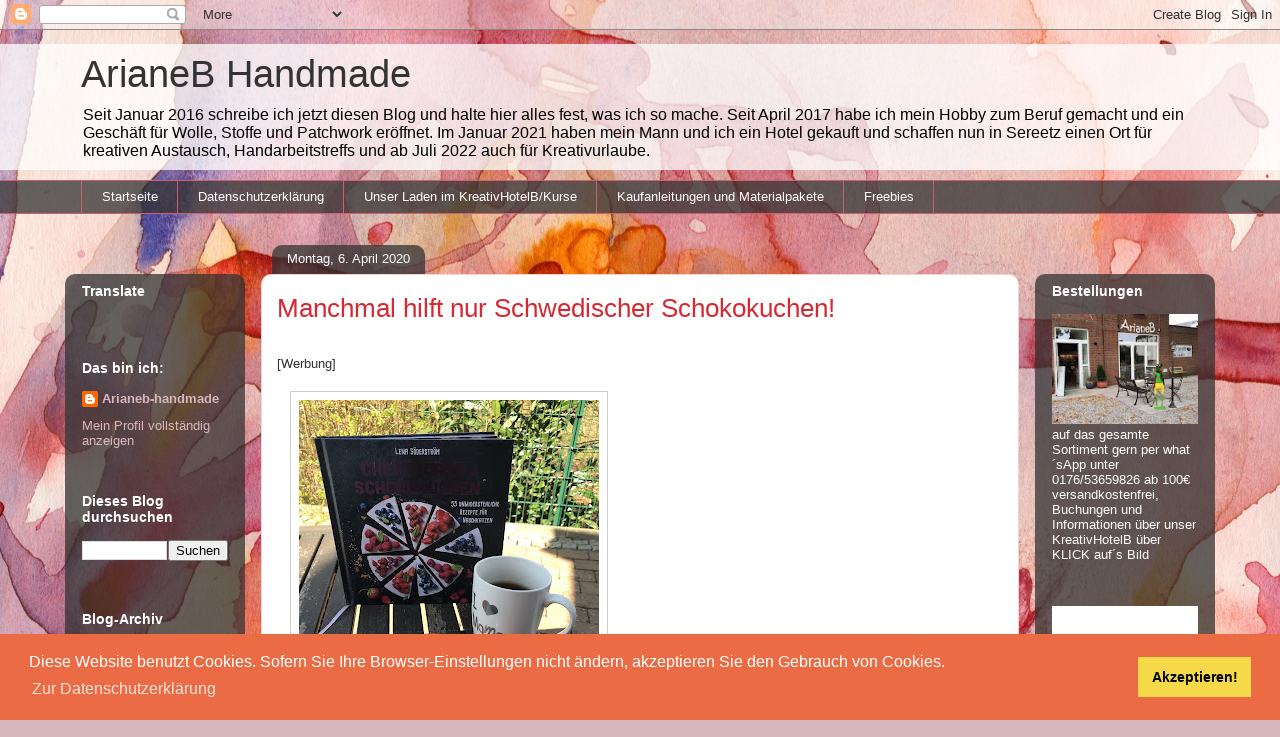

--- FILE ---
content_type: text/html; charset=UTF-8
request_url: http://arianeb-handmade.blogspot.com/2020/04/manchmal-hilft-nur-schwedischer.html
body_size: 49833
content:
<!DOCTYPE html>
<html class='v2' dir='ltr' lang='de' xmlns='http://www.w3.org/1999/xhtml' xmlns:b='http://www.google.com/2005/gml/b' xmlns:data='http://www.google.com/2005/gml/data' xmlns:expr='http://www.google.com/2005/gml/expr'>
<head>
<link href='https://www.blogger.com/static/v1/widgets/4128112664-css_bundle_v2.css' rel='stylesheet' type='text/css'/>
<link href='//cdnjs.cloudflare.com/ajax/libs/cookieconsent2/3.1.0/cookieconsent.min.css' rel='stylesheet' type='text/css'/>
<script src='//cdnjs.cloudflare.com/ajax/libs/cookieconsent2/3.1.0/cookieconsent.min.js'></script>
<script>
window.addEventListener("load", function(){
window.cookieconsent.initialise({
  "palette": {
    "popup": {
      "background": "#eb6c44",
      "text": "#ffffff"
    },
    "button": {
      "background": "#f5d948"
    }
  },
  "content": {
    "message": "Diese Website benutzt Cookies. Sofern Sie Ihre Browser-Einstellungen nicht ändern, akzeptieren Sie den Gebrauch von Cookies.",
    "dismiss": "Akzeptieren!",
    "link": " Zur Datenschutzerklärung",
    "href": "http://arianeb-handmade.blogspot.com/p/datenschutzerklarung.html"
  }
})});
</script>
<meta content='width=1100' name='viewport'/>
<meta content='text/html; charset=UTF-8' http-equiv='Content-Type'/>
<meta content='blogger' name='generator'/>
<link href='http://arianeb-handmade.blogspot.com/favicon.ico' rel='icon' type='image/x-icon'/>
<link href='http://arianeb-handmade.blogspot.com/2020/04/manchmal-hilft-nur-schwedischer.html' rel='canonical'/>
<link rel="alternate" type="application/atom+xml" title="ArianeB Handmade - Atom" href="http://arianeb-handmade.blogspot.com/feeds/posts/default" />
<link rel="alternate" type="application/rss+xml" title="ArianeB Handmade - RSS" href="http://arianeb-handmade.blogspot.com/feeds/posts/default?alt=rss" />
<link rel="service.post" type="application/atom+xml" title="ArianeB Handmade - Atom" href="https://www.blogger.com/feeds/8272742636415160022/posts/default" />

<link rel="alternate" type="application/atom+xml" title="ArianeB Handmade - Atom" href="http://arianeb-handmade.blogspot.com/feeds/2111374528111869873/comments/default" />
<!--Can't find substitution for tag [blog.ieCssRetrofitLinks]-->
<link href='https://blogger.googleusercontent.com/img/b/R29vZ2xl/AVvXsEge6w3aThRG9ffQSahBzhjVw7zmfr0UagYOjTL2LHCCcM_OsWDkFRU0iy00iEgIOpAo89aEcjvcFvKCyucJD8u-bM8hiAOgrYSS6So6QJ5Ei6eBsH9G18zLGtFjrFCu24EkCvm7miDQOLsE/s400/F51EB03D-56B0-454E-A858-13EDC5950FA8.jpeg' rel='image_src'/>
<meta content='http://arianeb-handmade.blogspot.com/2020/04/manchmal-hilft-nur-schwedischer.html' property='og:url'/>
<meta content='Manchmal hilft nur Schwedischer Schokokuchen! ' property='og:title'/>
<meta content='   [Werbung]      Hallo,    ich habe Euch ja in diesem Blogbeitrag  hier  schon das tolle Buch &quot;Chessecake &amp; Schokokuchen&quot; von Lena Söderstr...' property='og:description'/>
<meta content='https://blogger.googleusercontent.com/img/b/R29vZ2xl/AVvXsEge6w3aThRG9ffQSahBzhjVw7zmfr0UagYOjTL2LHCCcM_OsWDkFRU0iy00iEgIOpAo89aEcjvcFvKCyucJD8u-bM8hiAOgrYSS6So6QJ5Ei6eBsH9G18zLGtFjrFCu24EkCvm7miDQOLsE/w1200-h630-p-k-no-nu/F51EB03D-56B0-454E-A858-13EDC5950FA8.jpeg' property='og:image'/>
<title>ArianeB Handmade: Manchmal hilft nur Schwedischer Schokokuchen! </title>
<style id='page-skin-1' type='text/css'><!--
/*
-----------------------------------------------
Blogger Template Style
Name:     Awesome Inc.
Designer: Tina Chen
URL:      tinachen.org
----------------------------------------------- */
/* Content
----------------------------------------------- */
body {
font: normal normal 13px Arial, Tahoma, Helvetica, FreeSans, sans-serif;
color: #333333;
background: #d5b7bc url(//themes.googleusercontent.com/image?id=0BwVBOzw_-hbMOGFhZWQ3YjgtZGZiZC00ODlhLWFkNmQtMzRmZmQzMjAxNTY0) repeat-x fixed center center /* Credit:jusant (https://www.istockphoto.com/googleimages.php?id=5359589&amp;platform=blogger) */;
}
html body .content-outer {
min-width: 0;
max-width: 100%;
width: 100%;
}
a:link {
text-decoration: none;
color: #d52a33;
}
a:visited {
text-decoration: none;
color: #7d181e;
}
a:hover {
text-decoration: underline;
color: #d52a33;
}
.body-fauxcolumn-outer .cap-top {
position: absolute;
z-index: 1;
height: 276px;
width: 100%;
background: transparent none repeat-x scroll top left;
_background-image: none;
}
/* Columns
----------------------------------------------- */
.content-inner {
padding: 0;
}
.header-inner .section {
margin: 0 16px;
}
.tabs-inner .section {
margin: 0 16px;
}
.main-inner {
padding-top: 60px;
}
.main-inner .column-center-inner,
.main-inner .column-left-inner,
.main-inner .column-right-inner {
padding: 0 5px;
}
*+html body .main-inner .column-center-inner {
margin-top: -60px;
}
#layout .main-inner .column-center-inner {
margin-top: 0;
}
/* Header
----------------------------------------------- */
.header-outer {
margin: 14px 0 10px 0;
background: transparent url(https://resources.blogblog.com/blogblog/data/1kt/awesomeinc/header_gradient_artsy.png) repeat scroll 0 0;
}
.Header h1 {
font: normal normal 38px Arial, Tahoma, Helvetica, FreeSans, sans-serif;
color: #333333;
text-shadow: 0 0 -1px #000000;
}
.Header h1 a {
color: #333333;
}
.Header .description {
font: normal normal 16px Arial, Tahoma, Helvetica, FreeSans, sans-serif;
color: #000000;
}
.header-inner .Header .titlewrapper,
.header-inner .Header .descriptionwrapper {
padding-left: 0;
padding-right: 0;
margin-bottom: 0;
}
.header-inner .Header .titlewrapper {
padding-top: 9px;
}
/* Tabs
----------------------------------------------- */
.tabs-outer {
overflow: hidden;
position: relative;
background: transparent url(https://resources.blogblog.com/blogblog/data/1kt/awesomeinc/tabs_gradient_artsy.png) repeat scroll 0 0;
}
#layout .tabs-outer {
overflow: visible;
}
.tabs-cap-top, .tabs-cap-bottom {
position: absolute;
width: 100%;
border-top: 1px solid #ce5f70;
}
.tabs-cap-bottom {
bottom: 0;
}
.tabs-inner .widget li a {
display: inline-block;
margin: 0;
padding: .6em 1.5em;
font: normal normal 13px Arial, Tahoma, Helvetica, FreeSans, sans-serif;
color: #ffffff;
border-top: 1px solid #ce5f70;
border-bottom: 1px solid #ce5f70;
border-left: 1px solid #ce5f70;
height: 16px;
line-height: 16px;
}
.tabs-inner .widget li:last-child a {
border-right: 1px solid #ce5f70;
}
.tabs-inner .widget li.selected a, .tabs-inner .widget li a:hover {
background: #000000 url(https://resources.blogblog.com/blogblog/data/1kt/awesomeinc/tabs_gradient_artsy.png) repeat-x scroll 0 -100px;
color: #ffffff;
}
/* Headings
----------------------------------------------- */
h2 {
font: normal bold 14px Arial, Tahoma, Helvetica, FreeSans, sans-serif;
color: #ffffff;
}
/* Widgets
----------------------------------------------- */
.main-inner .section {
margin: 0 27px;
padding: 0;
}
.main-inner .column-left-outer,
.main-inner .column-right-outer {
margin-top: 0;
}
#layout .main-inner .column-left-outer,
#layout .main-inner .column-right-outer {
margin-top: 0;
}
.main-inner .column-left-inner,
.main-inner .column-right-inner {
background: transparent url(https://resources.blogblog.com/blogblog/data/1kt/awesomeinc/tabs_gradient_artsy.png) repeat 0 0;
-moz-box-shadow: 0 0 0 rgba(0, 0, 0, .2);
-webkit-box-shadow: 0 0 0 rgba(0, 0, 0, .2);
-goog-ms-box-shadow: 0 0 0 rgba(0, 0, 0, .2);
box-shadow: 0 0 0 rgba(0, 0, 0, .2);
-moz-border-radius: 10px;
-webkit-border-radius: 10px;
-goog-ms-border-radius: 10px;
border-radius: 10px;
}
#layout .main-inner .column-left-inner,
#layout .main-inner .column-right-inner {
margin-top: 0;
}
.sidebar .widget {
font: normal normal 13px Arial, Tahoma, Helvetica, FreeSans, sans-serif;
color: #ffffff;
}
.sidebar .widget a:link {
color: #dab7bc;
}
.sidebar .widget a:visited {
color: #dac399;
}
.sidebar .widget a:hover {
color: #dab7bc;
}
.sidebar .widget h2 {
text-shadow: 0 0 -1px #000000;
}
.main-inner .widget {
background-color: transparent;
border: 1px solid transparent;
padding: 0 0 15px;
margin: 20px -16px;
-moz-box-shadow: 0 0 0 rgba(0, 0, 0, .2);
-webkit-box-shadow: 0 0 0 rgba(0, 0, 0, .2);
-goog-ms-box-shadow: 0 0 0 rgba(0, 0, 0, .2);
box-shadow: 0 0 0 rgba(0, 0, 0, .2);
-moz-border-radius: 10px;
-webkit-border-radius: 10px;
-goog-ms-border-radius: 10px;
border-radius: 10px;
}
.main-inner .widget h2 {
margin: 0 -0;
padding: .6em 0 .5em;
border-bottom: 1px solid transparent;
}
.footer-inner .widget h2 {
padding: 0 0 .4em;
border-bottom: 1px solid transparent;
}
.main-inner .widget h2 + div, .footer-inner .widget h2 + div {
border-top: 0 solid transparent;
padding-top: 8px;
}
.main-inner .widget .widget-content {
margin: 0 -0;
padding: 7px 0 0;
}
.main-inner .widget ul, .main-inner .widget #ArchiveList ul.flat {
margin: -8px -15px 0;
padding: 0;
list-style: none;
}
.main-inner .widget #ArchiveList {
margin: -8px 0 0;
}
.main-inner .widget ul li, .main-inner .widget #ArchiveList ul.flat li {
padding: .5em 15px;
text-indent: 0;
color: #ffffff;
border-top: 0 solid transparent;
border-bottom: 1px solid transparent;
}
.main-inner .widget #ArchiveList ul li {
padding-top: .25em;
padding-bottom: .25em;
}
.main-inner .widget ul li:first-child, .main-inner .widget #ArchiveList ul.flat li:first-child {
border-top: none;
}
.main-inner .widget ul li:last-child, .main-inner .widget #ArchiveList ul.flat li:last-child {
border-bottom: none;
}
.post-body {
position: relative;
}
.main-inner .widget .post-body ul {
padding: 0 2.5em;
margin: .5em 0;
list-style: disc;
}
.main-inner .widget .post-body ul li {
padding: 0.25em 0;
margin-bottom: .25em;
color: #333333;
border: none;
}
.footer-inner .widget ul {
padding: 0;
list-style: none;
}
.widget .zippy {
color: #ffffff;
}
/* Posts
----------------------------------------------- */
body .main-inner .Blog {
padding: 0;
margin-bottom: 1em;
background-color: transparent;
border: none;
-moz-box-shadow: 0 0 0 rgba(0, 0, 0, 0);
-webkit-box-shadow: 0 0 0 rgba(0, 0, 0, 0);
-goog-ms-box-shadow: 0 0 0 rgba(0, 0, 0, 0);
box-shadow: 0 0 0 rgba(0, 0, 0, 0);
}
.main-inner .section:last-child .Blog:last-child {
padding: 0;
margin-bottom: 1em;
}
.main-inner .widget h2.date-header {
margin: 0 -15px 1px;
padding: 0 0 0 0;
font: normal normal 13px Arial, Tahoma, Helvetica, FreeSans, sans-serif;
color: #ffffff;
background: transparent url(https://resources.blogblog.com/blogblog/data/1kt/awesomeinc/tabs_gradient_artsy.png) repeat fixed center center;
border-top: 0 solid transparent;
border-bottom: 1px solid transparent;
-moz-border-radius-topleft: 10px;
-moz-border-radius-topright: 10px;
-webkit-border-top-left-radius: 10px;
-webkit-border-top-right-radius: 10px;
border-top-left-radius: 10px;
border-top-right-radius: 10px;
position: absolute;
bottom: 100%;
left: 25px;
text-shadow: 0 0 -1px #000000;
}
.main-inner .widget h2.date-header span {
font: normal normal 13px Arial, Tahoma, Helvetica, FreeSans, sans-serif;
display: block;
padding: .5em 15px;
border-left: 0 solid transparent;
border-right: 0 solid transparent;
}
.date-outer {
position: relative;
margin: 60px 0 20px;
padding: 0 15px;
background-color: #ffffff;
border: 1px solid #f4d3cc;
-moz-box-shadow: 0 0 0 rgba(0, 0, 0, .2);
-webkit-box-shadow: 0 0 0 rgba(0, 0, 0, .2);
-goog-ms-box-shadow: 0 0 0 rgba(0, 0, 0, .2);
box-shadow: 0 0 0 rgba(0, 0, 0, .2);
-moz-border-radius: 10px;
-webkit-border-radius: 10px;
-goog-ms-border-radius: 10px;
border-radius: 10px;
}
.date-outer:first-child {
margin-top: 0;
}
.date-outer:last-child {
margin-bottom: 0;
-moz-border-radius-bottomleft: 0;
-moz-border-radius-bottomright: 0;
-webkit-border-bottom-left-radius: 0;
-webkit-border-bottom-right-radius: 0;
-goog-ms-border-bottom-left-radius: 0;
-goog-ms-border-bottom-right-radius: 0;
border-bottom-left-radius: 0;
border-bottom-right-radius: 0;
}
.date-posts {
margin: 0 -0;
padding: 0 0;
clear: both;
}
.post-outer, .inline-ad {
border-top: 1px solid #f4d3cc;
margin: 0 -0;
padding: 15px 0;
}
.post-outer {
padding-bottom: 10px;
}
.post-outer:first-child {
padding-top: 10px;
border-top: none;
}
.post-outer:last-child, .inline-ad:last-child {
border-bottom: none;
}
.post-body {
position: relative;
}
.post-body img {
padding: 8px;
background: #ffffff;
border: 1px solid #cccccc;
-moz-box-shadow: 0 0 0 rgba(0, 0, 0, .2);
-webkit-box-shadow: 0 0 0 rgba(0, 0, 0, .2);
box-shadow: 0 0 0 rgba(0, 0, 0, .2);
-moz-border-radius: 0;
-webkit-border-radius: 0;
border-radius: 0;
}
h3.post-title, h4 {
font: normal normal 26px Arial, Tahoma, Helvetica, FreeSans, sans-serif;
color: #d52a33;
}
h3.post-title a {
font: normal normal 26px Arial, Tahoma, Helvetica, FreeSans, sans-serif;
color: #d52a33;
}
h3.post-title a:hover {
color: #d52a33;
text-decoration: underline;
}
.post-header {
margin: 0 0 1em;
}
.post-body {
line-height: 1.4;
}
.post-outer h2 {
color: #333333;
}
.post-footer {
margin: 1.5em 0 0;
}
#blog-pager {
padding: 15px;
font-size: 120%;
background-color: #ffffff;
border: 1px solid transparent;
-moz-box-shadow: 0 0 0 rgba(0, 0, 0, .2);
-webkit-box-shadow: 0 0 0 rgba(0, 0, 0, .2);
-goog-ms-box-shadow: 0 0 0 rgba(0, 0, 0, .2);
box-shadow: 0 0 0 rgba(0, 0, 0, .2);
-moz-border-radius: 10px;
-webkit-border-radius: 10px;
-goog-ms-border-radius: 10px;
border-radius: 10px;
-moz-border-radius-topleft: 0;
-moz-border-radius-topright: 0;
-webkit-border-top-left-radius: 0;
-webkit-border-top-right-radius: 0;
-goog-ms-border-top-left-radius: 0;
-goog-ms-border-top-right-radius: 0;
border-top-left-radius: 0;
border-top-right-radius-topright: 0;
margin-top: 0;
}
.blog-feeds, .post-feeds {
margin: 1em 0;
text-align: center;
color: #333333;
}
.blog-feeds a, .post-feeds a {
color: #ffffff;
}
.blog-feeds a:visited, .post-feeds a:visited {
color: #ffffff;
}
.blog-feeds a:hover, .post-feeds a:hover {
color: #ffffff;
}
.post-outer .comments {
margin-top: 2em;
}
/* Comments
----------------------------------------------- */
.comments .comments-content .icon.blog-author {
background-repeat: no-repeat;
background-image: url([data-uri]);
}
.comments .comments-content .loadmore a {
border-top: 1px solid #ce5f70;
border-bottom: 1px solid #ce5f70;
}
.comments .continue {
border-top: 2px solid #ce5f70;
}
/* Footer
----------------------------------------------- */
.footer-outer {
margin: -0 0 -1px;
padding: 0 0 0;
color: #333333;
overflow: hidden;
}
.footer-fauxborder-left {
border-top: 1px solid transparent;
background: transparent url(https://resources.blogblog.com/blogblog/data/1kt/awesomeinc/header_gradient_artsy.png) repeat scroll 0 0;
-moz-box-shadow: 0 0 0 rgba(0, 0, 0, .2);
-webkit-box-shadow: 0 0 0 rgba(0, 0, 0, .2);
-goog-ms-box-shadow: 0 0 0 rgba(0, 0, 0, .2);
box-shadow: 0 0 0 rgba(0, 0, 0, .2);
margin: 0 -0;
}
/* Mobile
----------------------------------------------- */
body.mobile {
background-size: 100% auto;
}
.mobile .body-fauxcolumn-outer {
background: transparent none repeat scroll top left;
}
*+html body.mobile .main-inner .column-center-inner {
margin-top: 0;
}
.mobile .main-inner .widget {
padding: 0 0 15px;
}
.mobile .main-inner .widget h2 + div,
.mobile .footer-inner .widget h2 + div {
border-top: none;
padding-top: 0;
}
.mobile .footer-inner .widget h2 {
padding: 0.5em 0;
border-bottom: none;
}
.mobile .main-inner .widget .widget-content {
margin: 0;
padding: 7px 0 0;
}
.mobile .main-inner .widget ul,
.mobile .main-inner .widget #ArchiveList ul.flat {
margin: 0 -15px 0;
}
.mobile .main-inner .widget h2.date-header {
left: 0;
}
.mobile .date-header span {
padding: 0.4em 0;
}
.mobile .date-outer:first-child {
margin-bottom: 0;
border: 1px solid #f4d3cc;
-moz-border-radius-topleft: 10px;
-moz-border-radius-topright: 10px;
-webkit-border-top-left-radius: 10px;
-webkit-border-top-right-radius: 10px;
-goog-ms-border-top-left-radius: 10px;
-goog-ms-border-top-right-radius: 10px;
border-top-left-radius: 10px;
border-top-right-radius: 10px;
}
.mobile .date-outer {
border-color: #f4d3cc;
border-width: 0 1px 1px;
}
.mobile .date-outer:last-child {
margin-bottom: 0;
}
.mobile .main-inner {
padding: 0;
}
.mobile .header-inner .section {
margin: 0;
}
.mobile .post-outer, .mobile .inline-ad {
padding: 5px 0;
}
.mobile .tabs-inner .section {
margin: 0 10px;
}
.mobile .main-inner .widget h2 {
margin: 0;
padding: 0;
}
.mobile .main-inner .widget h2.date-header span {
padding: 0;
}
.mobile .main-inner .widget .widget-content {
margin: 0;
padding: 7px 0 0;
}
.mobile #blog-pager {
border: 1px solid transparent;
background: transparent url(https://resources.blogblog.com/blogblog/data/1kt/awesomeinc/header_gradient_artsy.png) repeat scroll 0 0;
}
.mobile .main-inner .column-left-inner,
.mobile .main-inner .column-right-inner {
background: transparent url(https://resources.blogblog.com/blogblog/data/1kt/awesomeinc/tabs_gradient_artsy.png) repeat 0 0;
-moz-box-shadow: none;
-webkit-box-shadow: none;
-goog-ms-box-shadow: none;
box-shadow: none;
}
.mobile .date-posts {
margin: 0;
padding: 0;
}
.mobile .footer-fauxborder-left {
margin: 0;
border-top: inherit;
}
.mobile .main-inner .section:last-child .Blog:last-child {
margin-bottom: 0;
}
.mobile-index-contents {
color: #333333;
}
.mobile .mobile-link-button {
background: #d52a33 url(https://resources.blogblog.com/blogblog/data/1kt/awesomeinc/tabs_gradient_artsy.png) repeat scroll 0 0;
}
.mobile-link-button a:link, .mobile-link-button a:visited {
color: #ffffff;
}
.mobile .tabs-inner .PageList .widget-content {
background: transparent;
border-top: 1px solid;
border-color: #ce5f70;
color: #ffffff;
}
.mobile .tabs-inner .PageList .widget-content .pagelist-arrow {
border-left: 1px solid #ce5f70;
}

--></style>
<style id='template-skin-1' type='text/css'><!--
body {
min-width: 1150px;
}
.content-outer, .content-fauxcolumn-outer, .region-inner {
min-width: 1150px;
max-width: 1150px;
_width: 1150px;
}
.main-inner .columns {
padding-left: 180px;
padding-right: 180px;
}
.main-inner .fauxcolumn-center-outer {
left: 180px;
right: 180px;
/* IE6 does not respect left and right together */
_width: expression(this.parentNode.offsetWidth -
parseInt("180px") -
parseInt("180px") + 'px');
}
.main-inner .fauxcolumn-left-outer {
width: 180px;
}
.main-inner .fauxcolumn-right-outer {
width: 180px;
}
.main-inner .column-left-outer {
width: 180px;
right: 100%;
margin-left: -180px;
}
.main-inner .column-right-outer {
width: 180px;
margin-right: -180px;
}
#layout {
min-width: 0;
}
#layout .content-outer {
min-width: 0;
width: 800px;
}
#layout .region-inner {
min-width: 0;
width: auto;
}
body#layout div.add_widget {
padding: 8px;
}
body#layout div.add_widget a {
margin-left: 32px;
}
--></style>
<style>
    body {background-image:url(\/\/themes.googleusercontent.com\/image?id=0BwVBOzw_-hbMOGFhZWQ3YjgtZGZiZC00ODlhLWFkNmQtMzRmZmQzMjAxNTY0);}
    
@media (max-width: 200px) { body {background-image:url(\/\/themes.googleusercontent.com\/image?id=0BwVBOzw_-hbMOGFhZWQ3YjgtZGZiZC00ODlhLWFkNmQtMzRmZmQzMjAxNTY0&options=w200);}}
@media (max-width: 400px) and (min-width: 201px) { body {background-image:url(\/\/themes.googleusercontent.com\/image?id=0BwVBOzw_-hbMOGFhZWQ3YjgtZGZiZC00ODlhLWFkNmQtMzRmZmQzMjAxNTY0&options=w400);}}
@media (max-width: 800px) and (min-width: 401px) { body {background-image:url(\/\/themes.googleusercontent.com\/image?id=0BwVBOzw_-hbMOGFhZWQ3YjgtZGZiZC00ODlhLWFkNmQtMzRmZmQzMjAxNTY0&options=w800);}}
@media (max-width: 1200px) and (min-width: 801px) { body {background-image:url(\/\/themes.googleusercontent.com\/image?id=0BwVBOzw_-hbMOGFhZWQ3YjgtZGZiZC00ODlhLWFkNmQtMzRmZmQzMjAxNTY0&options=w1200);}}
/* Last tag covers anything over one higher than the previous max-size cap. */
@media (min-width: 1201px) { body {background-image:url(\/\/themes.googleusercontent.com\/image?id=0BwVBOzw_-hbMOGFhZWQ3YjgtZGZiZC00ODlhLWFkNmQtMzRmZmQzMjAxNTY0&options=w1600);}}
  </style>
<link href='https://www.blogger.com/dyn-css/authorization.css?targetBlogID=8272742636415160022&amp;zx=f13c8853-327c-41fe-98c2-447a61712582' media='none' onload='if(media!=&#39;all&#39;)media=&#39;all&#39;' rel='stylesheet'/><noscript><link href='https://www.blogger.com/dyn-css/authorization.css?targetBlogID=8272742636415160022&amp;zx=f13c8853-327c-41fe-98c2-447a61712582' rel='stylesheet'/></noscript>
<meta name='google-adsense-platform-account' content='ca-host-pub-1556223355139109'/>
<meta name='google-adsense-platform-domain' content='blogspot.com'/>

</head>
<body class='loading variant-artsy'>
<div class='navbar section' id='navbar' name='Navbar'><div class='widget Navbar' data-version='1' id='Navbar1'><script type="text/javascript">
    function setAttributeOnload(object, attribute, val) {
      if(window.addEventListener) {
        window.addEventListener('load',
          function(){ object[attribute] = val; }, false);
      } else {
        window.attachEvent('onload', function(){ object[attribute] = val; });
      }
    }
  </script>
<div id="navbar-iframe-container"></div>
<script type="text/javascript" src="https://apis.google.com/js/platform.js"></script>
<script type="text/javascript">
      gapi.load("gapi.iframes:gapi.iframes.style.bubble", function() {
        if (gapi.iframes && gapi.iframes.getContext) {
          gapi.iframes.getContext().openChild({
              url: 'https://www.blogger.com/navbar/8272742636415160022?po\x3d2111374528111869873\x26origin\x3dhttp://arianeb-handmade.blogspot.com',
              where: document.getElementById("navbar-iframe-container"),
              id: "navbar-iframe"
          });
        }
      });
    </script><script type="text/javascript">
(function() {
var script = document.createElement('script');
script.type = 'text/javascript';
script.src = '//pagead2.googlesyndication.com/pagead/js/google_top_exp.js';
var head = document.getElementsByTagName('head')[0];
if (head) {
head.appendChild(script);
}})();
</script>
</div></div>
<div class='body-fauxcolumns'>
<div class='fauxcolumn-outer body-fauxcolumn-outer'>
<div class='cap-top'>
<div class='cap-left'></div>
<div class='cap-right'></div>
</div>
<div class='fauxborder-left'>
<div class='fauxborder-right'></div>
<div class='fauxcolumn-inner'>
</div>
</div>
<div class='cap-bottom'>
<div class='cap-left'></div>
<div class='cap-right'></div>
</div>
</div>
</div>
<div class='content'>
<div class='content-fauxcolumns'>
<div class='fauxcolumn-outer content-fauxcolumn-outer'>
<div class='cap-top'>
<div class='cap-left'></div>
<div class='cap-right'></div>
</div>
<div class='fauxborder-left'>
<div class='fauxborder-right'></div>
<div class='fauxcolumn-inner'>
</div>
</div>
<div class='cap-bottom'>
<div class='cap-left'></div>
<div class='cap-right'></div>
</div>
</div>
</div>
<div class='content-outer'>
<div class='content-cap-top cap-top'>
<div class='cap-left'></div>
<div class='cap-right'></div>
</div>
<div class='fauxborder-left content-fauxborder-left'>
<div class='fauxborder-right content-fauxborder-right'></div>
<div class='content-inner'>
<header>
<div class='header-outer'>
<div class='header-cap-top cap-top'>
<div class='cap-left'></div>
<div class='cap-right'></div>
</div>
<div class='fauxborder-left header-fauxborder-left'>
<div class='fauxborder-right header-fauxborder-right'></div>
<div class='region-inner header-inner'>
<div class='header section' id='header' name='Header'><div class='widget Header' data-version='1' id='Header1'>
<div id='header-inner'>
<div class='titlewrapper'>
<h1 class='title'>
<a href='http://arianeb-handmade.blogspot.com/'>
ArianeB Handmade
</a>
</h1>
</div>
<div class='descriptionwrapper'>
<p class='description'><span>Seit Januar 2016 schreibe ich jetzt diesen Blog und halte hier alles fest, was ich so mache. Seit April 2017 habe ich mein Hobby zum Beruf gemacht und ein Geschäft für Wolle, Stoffe und Patchwork eröffnet. Im Januar 2021 haben mein Mann  und ich ein Hotel gekauft und schaffen nun in Sereetz einen Ort für kreativen Austausch, Handarbeitstreffs und ab Juli 2022 auch für Kreativurlaube. </span></p>
</div>
</div>
</div></div>
</div>
</div>
<div class='header-cap-bottom cap-bottom'>
<div class='cap-left'></div>
<div class='cap-right'></div>
</div>
</div>
</header>
<div class='tabs-outer'>
<div class='tabs-cap-top cap-top'>
<div class='cap-left'></div>
<div class='cap-right'></div>
</div>
<div class='fauxborder-left tabs-fauxborder-left'>
<div class='fauxborder-right tabs-fauxborder-right'></div>
<div class='region-inner tabs-inner'>
<div class='tabs section' id='crosscol' name='Spaltenübergreifend'><div class='widget PageList' data-version='1' id='PageList1'>
<h2>Meine Bibliothek</h2>
<div class='widget-content'>
<ul>
<li>
<a href='http://arianeb-handmade.blogspot.com/'>Startseite</a>
</li>
<li>
<a href='http://arianeb-handmade.blogspot.com/p/datenschutzerklarung.html'>Datenschutzerklärung</a>
</li>
<li>
<a href='http://arianeb-handmade.blogspot.com/p/mein-laden.html'>Unser Laden im KreativHotelB/Kurse</a>
</li>
<li>
<a href='http://arianeb-handmade.blogspot.com/p/kaufanleitungen.html'>Kaufanleitungen und Materialpakete</a>
</li>
<li>
<a href='http://arianeb-handmade.blogspot.com/p/freebies.html'>Freebies</a>
</li>
</ul>
<div class='clear'></div>
</div>
</div></div>
<div class='tabs no-items section' id='crosscol-overflow' name='Cross-Column 2'></div>
</div>
</div>
<div class='tabs-cap-bottom cap-bottom'>
<div class='cap-left'></div>
<div class='cap-right'></div>
</div>
</div>
<div class='main-outer'>
<div class='main-cap-top cap-top'>
<div class='cap-left'></div>
<div class='cap-right'></div>
</div>
<div class='fauxborder-left main-fauxborder-left'>
<div class='fauxborder-right main-fauxborder-right'></div>
<div class='region-inner main-inner'>
<div class='columns fauxcolumns'>
<div class='fauxcolumn-outer fauxcolumn-center-outer'>
<div class='cap-top'>
<div class='cap-left'></div>
<div class='cap-right'></div>
</div>
<div class='fauxborder-left'>
<div class='fauxborder-right'></div>
<div class='fauxcolumn-inner'>
</div>
</div>
<div class='cap-bottom'>
<div class='cap-left'></div>
<div class='cap-right'></div>
</div>
</div>
<div class='fauxcolumn-outer fauxcolumn-left-outer'>
<div class='cap-top'>
<div class='cap-left'></div>
<div class='cap-right'></div>
</div>
<div class='fauxborder-left'>
<div class='fauxborder-right'></div>
<div class='fauxcolumn-inner'>
</div>
</div>
<div class='cap-bottom'>
<div class='cap-left'></div>
<div class='cap-right'></div>
</div>
</div>
<div class='fauxcolumn-outer fauxcolumn-right-outer'>
<div class='cap-top'>
<div class='cap-left'></div>
<div class='cap-right'></div>
</div>
<div class='fauxborder-left'>
<div class='fauxborder-right'></div>
<div class='fauxcolumn-inner'>
</div>
</div>
<div class='cap-bottom'>
<div class='cap-left'></div>
<div class='cap-right'></div>
</div>
</div>
<!-- corrects IE6 width calculation -->
<div class='columns-inner'>
<div class='column-center-outer'>
<div class='column-center-inner'>
<div class='main section' id='main' name='Hauptbereich'><div class='widget Blog' data-version='1' id='Blog1'>
<div class='blog-posts hfeed'>

          <div class="date-outer">
        
<h2 class='date-header'><span>Montag, 6. April 2020</span></h2>

          <div class="date-posts">
        
<div class='post-outer'>
<div class='post hentry uncustomized-post-template' itemprop='blogPost' itemscope='itemscope' itemtype='http://schema.org/BlogPosting'>
<meta content='https://blogger.googleusercontent.com/img/b/R29vZ2xl/AVvXsEge6w3aThRG9ffQSahBzhjVw7zmfr0UagYOjTL2LHCCcM_OsWDkFRU0iy00iEgIOpAo89aEcjvcFvKCyucJD8u-bM8hiAOgrYSS6So6QJ5Ei6eBsH9G18zLGtFjrFCu24EkCvm7miDQOLsE/s400/F51EB03D-56B0-454E-A858-13EDC5950FA8.jpeg' itemprop='image_url'/>
<meta content='8272742636415160022' itemprop='blogId'/>
<meta content='2111374528111869873' itemprop='postId'/>
<a name='2111374528111869873'></a>
<h3 class='post-title entry-title' itemprop='name'>
Manchmal hilft nur Schwedischer Schokokuchen! 
</h3>
<div class='post-header'>
<div class='post-header-line-1'></div>
</div>
<div class='post-body entry-content' id='post-body-2111374528111869873' itemprop='description articleBody'>
<div class="separator" style="clear: both; text-align: center;">
<br /></div>
<div class="separator" style="clear: both; text-align: justify;">
<span style="font-family: &quot;verdana&quot; , sans-serif;">[Werbung]</span></div>
<div class="separator" style="clear: both; text-align: center;">
<br /></div>
<a href="https://blogger.googleusercontent.com/img/b/R29vZ2xl/AVvXsEge6w3aThRG9ffQSahBzhjVw7zmfr0UagYOjTL2LHCCcM_OsWDkFRU0iy00iEgIOpAo89aEcjvcFvKCyucJD8u-bM8hiAOgrYSS6So6QJ5Ei6eBsH9G18zLGtFjrFCu24EkCvm7miDQOLsE/s1600/F51EB03D-56B0-454E-A858-13EDC5950FA8.jpeg" imageanchor="1" style="margin-left: 1em; margin-right: 1em;"><img border="0" data-original-height="1600" data-original-width="1200" height="400" src="https://blogger.googleusercontent.com/img/b/R29vZ2xl/AVvXsEge6w3aThRG9ffQSahBzhjVw7zmfr0UagYOjTL2LHCCcM_OsWDkFRU0iy00iEgIOpAo89aEcjvcFvKCyucJD8u-bM8hiAOgrYSS6So6QJ5Ei6eBsH9G18zLGtFjrFCu24EkCvm7miDQOLsE/s400/F51EB03D-56B0-454E-A858-13EDC5950FA8.jpeg" width="300" /></a><br />
<div class="" style="clear: both; text-align: justify;">
<span style="font-family: &quot;verdana&quot; , sans-serif;">Hallo,&nbsp;</span></div>
<div class="" style="clear: both; text-align: justify;">
<span style="font-family: &quot;verdana&quot; , sans-serif;">ich habe Euch ja in diesem Blogbeitrag<a href="http://arianeb-handmade.blogspot.com/2020/04/diy-ideen-warum-nicht-mal-wieder-backen.html"> hier</a> schon das tolle Buch "Chessecake &amp; Schokokuchen" von Lena Söderström aus dem Christian Verlag vorgestellt und gestern nun meinen zweiten Kuchen daraus gebacken. Schokolade hilft doch immer, oder? Ich habe aber die Version gewählt, wo die Schokostückchen vor dem Backen noch auf dem Kuchen verteilt wurden. Das ist nochmal richtig lecker und staubt auch nicht so beim Essen. Auf Facebook kommentierte jemand, dass der Kuchen aussieht wie ein riesiger Schoko-Cookie. Ja und genauso schmeckt er auch. Sehr süß und knusprig. Ich mag ihn so, meinem Mann fehlte die Sahne drauf.&nbsp;</span></div>
<div class="" style="clear: both; text-align: justify;">
<span style="font-family: &quot;verdana&quot; , sans-serif;"><br /></span></div>
<div class="" style="clear: both; text-align: justify;">
<a href="https://blogger.googleusercontent.com/img/b/R29vZ2xl/AVvXsEgoESh-4ghbAxGXXUEQ1U_YN7cR-ISdhUVVQ_M_kET2MxUufy14w5gLp4fLR6KGavG1fe4cbR-_q3lLLr0RT4xRc3643ps5WinJ1ZDTtSlWL7SDkB0td76aBF8BFRSz6Ad7fl_MSv3xxlpv/s1600/6CF32DE9-5B5D-4122-8116-28467481DF74.jpeg" imageanchor="1" style="clear: right; float: right; margin-bottom: 1em; margin-left: 1em;"><img border="0" data-original-height="1200" data-original-width="1600" height="240" src="https://blogger.googleusercontent.com/img/b/R29vZ2xl/AVvXsEgoESh-4ghbAxGXXUEQ1U_YN7cR-ISdhUVVQ_M_kET2MxUufy14w5gLp4fLR6KGavG1fe4cbR-_q3lLLr0RT4xRc3643ps5WinJ1ZDTtSlWL7SDkB0td76aBF8BFRSz6Ad7fl_MSv3xxlpv/s320/6CF32DE9-5B5D-4122-8116-28467481DF74.jpeg" width="320" /></a><span style="font-family: &quot;verdana&quot; , sans-serif;">Ach, das tut gut, so ein Stück Schokokuchen, wenn rundherum vieles schief läuft. Ich bin mal wieder auf der Suche nach zwei Paketen. Sobald irgendetwas anders ist als normal, funktioniert als erstes Deutsche Post und Deutsch Bahn nicht, Service der begeistert. Aber, eine Tasse Tee und ein Stück Schokokuchen und man kann alles etwas gelassener sehen, wie seht Ihr das?</span></div>
<div class="" style="clear: both; text-align: justify;">
<span style="font-family: &quot;verdana&quot; , sans-serif;"><br /></span></div>
<div class="" style="clear: both; text-align: justify;">
<span style="font-family: &quot;verdana&quot; , sans-serif;">Wenigstens scheint bei uns hier die Sonne und bevor sie nicht untergeht, gehe ich heute nicht rein. So darf es jetzt doch bleiben, dann halten wir auch eine Ausgangssperre aus, oder? Nachher nähe ich noch ein wenig und dann geht es mir auch gleich wieder besser.&nbsp;</span></div>
<div class="" style="clear: both; text-align: justify;">
<span style="font-family: &quot;verdana&quot; , sans-serif;"><br /></span></div>
<div class="" style="clear: both; text-align: justify;">
<span style="font-family: &quot;verdana&quot; , sans-serif;">Ich wünsche Euch noch einen sonnigen Tag, lasst Euch nicht unterkriegen und wenn Ihr mal Dampf ablassen müsst, hinteralasst mir gern einen Kommentar ;-)</span></div>
<div class="" style="clear: both; text-align: justify;">
<br /></div>
<div class="" style="clear: both; text-align: justify;">
<span style="font-family: &quot;verdana&quot; , sans-serif;">bis bald&nbsp;</span></div>
<div class="" style="clear: both; text-align: justify;">
<span style="font-family: &quot;verdana&quot; , sans-serif;">Eure ArianeB</span></div>
<br />
<span style="font-family: &quot;verdana&quot; , sans-serif;">P.S.: Ach ja, und nicht vergessen, bei meinem Gewinnspiel <a href="http://arianeb-handmade.blogspot.com/2020/04/stricklieblingekal-mit-ines-kollwitz.html">hie</a>r mitzumachen!!</span><br />
<span style="font-family: &quot;verdana&quot; , sans-serif;"><br /></span>
<span style="font-family: &quot;verdana&quot; , sans-serif; font-size: x-small;">Der Beitrag "Manchmal hilft nur Schwedischer Schokokuchen!" erschien zuerst auf https://arianeb-handmade.blogspot.com</span><br />
<br />
<div style='clear: both;'></div>
</div>
<div class='post-footer'>
<div class='post-footer-line post-footer-line-1'>
<span class='post-author vcard'>
Eingestellt von
<span class='fn' itemprop='author' itemscope='itemscope' itemtype='http://schema.org/Person'>
<meta content='https://www.blogger.com/profile/06037934651113331793' itemprop='url'/>
<a class='g-profile' href='https://www.blogger.com/profile/06037934651113331793' rel='author' title='author profile'>
<span itemprop='name'>Arianeb-handmade</span>
</a>
</span>
</span>
<span class='post-timestamp'>
um
<meta content='http://arianeb-handmade.blogspot.com/2020/04/manchmal-hilft-nur-schwedischer.html' itemprop='url'/>
<a class='timestamp-link' href='http://arianeb-handmade.blogspot.com/2020/04/manchmal-hilft-nur-schwedischer.html' rel='bookmark' title='permanent link'><abbr class='published' itemprop='datePublished' title='2020-04-06T19:52:00+02:00'>19:52</abbr></a>
</span>
<span class='post-comment-link'>
</span>
<span class='post-icons'>
<span class='item-control blog-admin pid-1227630509'>
<a href='https://www.blogger.com/post-edit.g?blogID=8272742636415160022&postID=2111374528111869873&from=pencil' title='Post bearbeiten'>
<img alt='' class='icon-action' height='18' src='https://resources.blogblog.com/img/icon18_edit_allbkg.gif' width='18'/>
</a>
</span>
</span>
<div class='post-share-buttons goog-inline-block'>
<a class='goog-inline-block share-button sb-email' href='https://www.blogger.com/share-post.g?blogID=8272742636415160022&postID=2111374528111869873&target=email' target='_blank' title='Diesen Post per E-Mail versenden'><span class='share-button-link-text'>Diesen Post per E-Mail versenden</span></a><a class='goog-inline-block share-button sb-blog' href='https://www.blogger.com/share-post.g?blogID=8272742636415160022&postID=2111374528111869873&target=blog' onclick='window.open(this.href, "_blank", "height=270,width=475"); return false;' target='_blank' title='BlogThis!'><span class='share-button-link-text'>BlogThis!</span></a><a class='goog-inline-block share-button sb-twitter' href='https://www.blogger.com/share-post.g?blogID=8272742636415160022&postID=2111374528111869873&target=twitter' target='_blank' title='Auf X teilen'><span class='share-button-link-text'>Auf X teilen</span></a><a class='goog-inline-block share-button sb-facebook' href='https://www.blogger.com/share-post.g?blogID=8272742636415160022&postID=2111374528111869873&target=facebook' onclick='window.open(this.href, "_blank", "height=430,width=640"); return false;' target='_blank' title='In Facebook freigeben'><span class='share-button-link-text'>In Facebook freigeben</span></a><a class='goog-inline-block share-button sb-pinterest' href='https://www.blogger.com/share-post.g?blogID=8272742636415160022&postID=2111374528111869873&target=pinterest' target='_blank' title='Auf Pinterest teilen'><span class='share-button-link-text'>Auf Pinterest teilen</span></a>
</div>
</div>
<div class='post-footer-line post-footer-line-2'>
<span class='post-labels'>
Labels:
<a href='http://arianeb-handmade.blogspot.com/search/label/Backbuch' rel='tag'>Backbuch</a>,
<a href='http://arianeb-handmade.blogspot.com/search/label/Buchblogger' rel='tag'>Buchblogger</a>,
<a href='http://arianeb-handmade.blogspot.com/search/label/Buchrezension' rel='tag'>Buchrezension</a>,
<a href='http://arianeb-handmade.blogspot.com/search/label/Buchtipp' rel='tag'>Buchtipp</a>,
<a href='http://arianeb-handmade.blogspot.com/search/label/Cheesecake%20und%20Schokokuchen' rel='tag'>Cheesecake und Schokokuchen</a>,
<a href='http://arianeb-handmade.blogspot.com/search/label/Christian%20Verlag' rel='tag'>Christian Verlag</a>
</span>
</div>
<div class='post-footer-line post-footer-line-3'>
<span class='post-location'>
</span>
</div>
</div>
</div>
<div class='comments' id='comments'>
<a name='comments'></a>
<h4>1 Kommentar:</h4>
<div id='Blog1_comments-block-wrapper'>
<dl class='avatar-comment-indent' id='comments-block'>
<dt class='comment-author ' id='c3492830934289134305'>
<a name='c3492830934289134305'></a>
<div class="avatar-image-container vcard"><span dir="ltr"><a href="https://www.blogger.com/profile/08768945038528314037" target="" rel="nofollow" onclick="" class="avatar-hovercard" id="av-3492830934289134305-08768945038528314037"><img src="https://resources.blogblog.com/img/blank.gif" width="35" height="35" class="delayLoad" style="display: none;" longdesc="//blogger.googleusercontent.com/img/b/R29vZ2xl/AVvXsEhwHHOliPPaR5WleRwq3_uxQfAW-_CS3rpnsDzGCuZ6sej0-rPq4NUktBcVAWjr1w-t1iat3qH7bRN3Ke1wkpKq2A920_5JjHC24R5ackZstx5GfWdWgac52en2gIa7fls/s45-c/DSC00277_IV.jpg" alt="" title="N&auml;hbegeisterte">

<noscript><img src="//blogger.googleusercontent.com/img/b/R29vZ2xl/AVvXsEhwHHOliPPaR5WleRwq3_uxQfAW-_CS3rpnsDzGCuZ6sej0-rPq4NUktBcVAWjr1w-t1iat3qH7bRN3Ke1wkpKq2A920_5JjHC24R5ackZstx5GfWdWgac52en2gIa7fls/s45-c/DSC00277_IV.jpg" width="35" height="35" class="photo" alt=""></noscript></a></span></div>
<a href='https://www.blogger.com/profile/08768945038528314037' rel='nofollow'>Nähbegeisterte</a>
hat gesagt&#8230;
</dt>
<dd class='comment-body' id='Blog1_cmt-3492830934289134305'>
<p>
Liebe Ariane,<br />ja manchmal hilft nur Schokokuchen. Bei dem Wetter ist er sicherlich gleich noch mal so lecker. 😁 Schön in der Sonne sitzen und genießen.... . <br /><br />Viele liebe Grüße deine nähbegeisterte Andrea 😊
</p>
</dd>
<dd class='comment-footer'>
<span class='comment-timestamp'>
<a href='http://arianeb-handmade.blogspot.com/2020/04/manchmal-hilft-nur-schwedischer.html?showComment=1586228640474#c3492830934289134305' title='comment permalink'>
7. April 2020 um 05:04
</a>
<span class='item-control blog-admin pid-1113890299'>
<a class='comment-delete' href='https://www.blogger.com/comment/delete/8272742636415160022/3492830934289134305' title='Kommentar löschen'>
<img src='https://resources.blogblog.com/img/icon_delete13.gif'/>
</a>
</span>
</span>
</dd>
</dl>
</div>
<p class='comment-footer'>
<a href='https://www.blogger.com/comment/fullpage/post/8272742636415160022/2111374528111869873' onclick=''>Kommentar veröffentlichen</a>
</p>
</div>
</div>

        </div></div>
      
</div>
<div class='blog-pager' id='blog-pager'>
<span id='blog-pager-newer-link'>
<a class='blog-pager-newer-link' href='http://arianeb-handmade.blogspot.com/2020/04/osterwichtelei-und-ein-dufter-tausch.html' id='Blog1_blog-pager-newer-link' title='Neuerer Post'>Neuerer Post</a>
</span>
<span id='blog-pager-older-link'>
<a class='blog-pager-older-link' href='http://arianeb-handmade.blogspot.com/2020/04/diy-idee-naturlich-patchwork.html' id='Blog1_blog-pager-older-link' title='Älterer Post'>Älterer Post</a>
</span>
<a class='home-link' href='http://arianeb-handmade.blogspot.com/'>Startseite</a>
</div>
<div class='clear'></div>
<div class='post-feeds'>
<div class='feed-links'>
Abonnieren
<a class='feed-link' href='http://arianeb-handmade.blogspot.com/feeds/2111374528111869873/comments/default' target='_blank' type='application/atom+xml'>Kommentare zum Post (Atom)</a>
</div>
</div>
</div></div>
</div>
</div>
<div class='column-left-outer'>
<div class='column-left-inner'>
<aside>
<div class='sidebar section' id='sidebar-left-1'><div class='widget Translate' data-version='1' id='Translate1'>
<h2 class='title'>Translate</h2>
<div id='google_translate_element'></div>
<script>
    function googleTranslateElementInit() {
      new google.translate.TranslateElement({
        pageLanguage: 'de',
        autoDisplay: 'true',
        layout: google.translate.TranslateElement.InlineLayout.VERTICAL
      }, 'google_translate_element');
    }
  </script>
<script src='//translate.google.com/translate_a/element.js?cb=googleTranslateElementInit'></script>
<div class='clear'></div>
</div><div class='widget Profile' data-version='1' id='Profile2'>
<h2>Das bin ich:</h2>
<div class='widget-content'>
<dl class='profile-datablock'>
<dt class='profile-data'>
<a class='profile-name-link g-profile' href='https://www.blogger.com/profile/06037934651113331793' rel='author' style='background-image: url(//www.blogger.com/img/logo-16.png);'>
Arianeb-handmade
</a>
</dt>
</dl>
<a class='profile-link' href='https://www.blogger.com/profile/06037934651113331793' rel='author'>Mein Profil vollständig anzeigen</a>
<div class='clear'></div>
</div>
</div>
<div class='widget BlogSearch' data-version='1' id='BlogSearch1'>
<h2 class='title'>Dieses Blog durchsuchen</h2>
<div class='widget-content'>
<div id='BlogSearch1_form'>
<form action='http://arianeb-handmade.blogspot.com/search' class='gsc-search-box' target='_top'>
<table cellpadding='0' cellspacing='0' class='gsc-search-box'>
<tbody>
<tr>
<td class='gsc-input'>
<input autocomplete='off' class='gsc-input' name='q' size='10' title='search' type='text' value=''/>
</td>
<td class='gsc-search-button'>
<input class='gsc-search-button' title='search' type='submit' value='Suchen'/>
</td>
</tr>
</tbody>
</table>
</form>
</div>
</div>
<div class='clear'></div>
</div><div class='widget BlogArchive' data-version='1' id='BlogArchive2'>
<h2>Blog-Archiv</h2>
<div class='widget-content'>
<div id='ArchiveList'>
<div id='BlogArchive2_ArchiveList'>
<ul class='hierarchy'>
<li class='archivedate collapsed'>
<a class='toggle' href='javascript:void(0)'>
<span class='zippy'>

        &#9658;&#160;
      
</span>
</a>
<a class='post-count-link' href='http://arianeb-handmade.blogspot.com/2025/'>
2025
</a>
<span class='post-count' dir='ltr'>(88)</span>
<ul class='hierarchy'>
<li class='archivedate collapsed'>
<a class='toggle' href='javascript:void(0)'>
<span class='zippy'>

        &#9658;&#160;
      
</span>
</a>
<a class='post-count-link' href='http://arianeb-handmade.blogspot.com/2025/11/'>
November
</a>
<span class='post-count' dir='ltr'>(1)</span>
</li>
</ul>
<ul class='hierarchy'>
<li class='archivedate collapsed'>
<a class='toggle' href='javascript:void(0)'>
<span class='zippy'>

        &#9658;&#160;
      
</span>
</a>
<a class='post-count-link' href='http://arianeb-handmade.blogspot.com/2025/10/'>
Oktober
</a>
<span class='post-count' dir='ltr'>(11)</span>
</li>
</ul>
<ul class='hierarchy'>
<li class='archivedate collapsed'>
<a class='toggle' href='javascript:void(0)'>
<span class='zippy'>

        &#9658;&#160;
      
</span>
</a>
<a class='post-count-link' href='http://arianeb-handmade.blogspot.com/2025/09/'>
September
</a>
<span class='post-count' dir='ltr'>(8)</span>
</li>
</ul>
<ul class='hierarchy'>
<li class='archivedate collapsed'>
<a class='toggle' href='javascript:void(0)'>
<span class='zippy'>

        &#9658;&#160;
      
</span>
</a>
<a class='post-count-link' href='http://arianeb-handmade.blogspot.com/2025/08/'>
August
</a>
<span class='post-count' dir='ltr'>(7)</span>
</li>
</ul>
<ul class='hierarchy'>
<li class='archivedate collapsed'>
<a class='toggle' href='javascript:void(0)'>
<span class='zippy'>

        &#9658;&#160;
      
</span>
</a>
<a class='post-count-link' href='http://arianeb-handmade.blogspot.com/2025/07/'>
Juli
</a>
<span class='post-count' dir='ltr'>(7)</span>
</li>
</ul>
<ul class='hierarchy'>
<li class='archivedate collapsed'>
<a class='toggle' href='javascript:void(0)'>
<span class='zippy'>

        &#9658;&#160;
      
</span>
</a>
<a class='post-count-link' href='http://arianeb-handmade.blogspot.com/2025/06/'>
Juni
</a>
<span class='post-count' dir='ltr'>(10)</span>
</li>
</ul>
<ul class='hierarchy'>
<li class='archivedate collapsed'>
<a class='toggle' href='javascript:void(0)'>
<span class='zippy'>

        &#9658;&#160;
      
</span>
</a>
<a class='post-count-link' href='http://arianeb-handmade.blogspot.com/2025/05/'>
Mai
</a>
<span class='post-count' dir='ltr'>(6)</span>
</li>
</ul>
<ul class='hierarchy'>
<li class='archivedate collapsed'>
<a class='toggle' href='javascript:void(0)'>
<span class='zippy'>

        &#9658;&#160;
      
</span>
</a>
<a class='post-count-link' href='http://arianeb-handmade.blogspot.com/2025/04/'>
April
</a>
<span class='post-count' dir='ltr'>(12)</span>
</li>
</ul>
<ul class='hierarchy'>
<li class='archivedate collapsed'>
<a class='toggle' href='javascript:void(0)'>
<span class='zippy'>

        &#9658;&#160;
      
</span>
</a>
<a class='post-count-link' href='http://arianeb-handmade.blogspot.com/2025/03/'>
März
</a>
<span class='post-count' dir='ltr'>(9)</span>
</li>
</ul>
<ul class='hierarchy'>
<li class='archivedate collapsed'>
<a class='toggle' href='javascript:void(0)'>
<span class='zippy'>

        &#9658;&#160;
      
</span>
</a>
<a class='post-count-link' href='http://arianeb-handmade.blogspot.com/2025/02/'>
Februar
</a>
<span class='post-count' dir='ltr'>(9)</span>
</li>
</ul>
<ul class='hierarchy'>
<li class='archivedate collapsed'>
<a class='toggle' href='javascript:void(0)'>
<span class='zippy'>

        &#9658;&#160;
      
</span>
</a>
<a class='post-count-link' href='http://arianeb-handmade.blogspot.com/2025/01/'>
Januar
</a>
<span class='post-count' dir='ltr'>(8)</span>
</li>
</ul>
</li>
</ul>
<ul class='hierarchy'>
<li class='archivedate collapsed'>
<a class='toggle' href='javascript:void(0)'>
<span class='zippy'>

        &#9658;&#160;
      
</span>
</a>
<a class='post-count-link' href='http://arianeb-handmade.blogspot.com/2024/'>
2024
</a>
<span class='post-count' dir='ltr'>(86)</span>
<ul class='hierarchy'>
<li class='archivedate collapsed'>
<a class='toggle' href='javascript:void(0)'>
<span class='zippy'>

        &#9658;&#160;
      
</span>
</a>
<a class='post-count-link' href='http://arianeb-handmade.blogspot.com/2024/12/'>
Dezember
</a>
<span class='post-count' dir='ltr'>(10)</span>
</li>
</ul>
<ul class='hierarchy'>
<li class='archivedate collapsed'>
<a class='toggle' href='javascript:void(0)'>
<span class='zippy'>

        &#9658;&#160;
      
</span>
</a>
<a class='post-count-link' href='http://arianeb-handmade.blogspot.com/2024/11/'>
November
</a>
<span class='post-count' dir='ltr'>(5)</span>
</li>
</ul>
<ul class='hierarchy'>
<li class='archivedate collapsed'>
<a class='toggle' href='javascript:void(0)'>
<span class='zippy'>

        &#9658;&#160;
      
</span>
</a>
<a class='post-count-link' href='http://arianeb-handmade.blogspot.com/2024/10/'>
Oktober
</a>
<span class='post-count' dir='ltr'>(5)</span>
</li>
</ul>
<ul class='hierarchy'>
<li class='archivedate collapsed'>
<a class='toggle' href='javascript:void(0)'>
<span class='zippy'>

        &#9658;&#160;
      
</span>
</a>
<a class='post-count-link' href='http://arianeb-handmade.blogspot.com/2024/09/'>
September
</a>
<span class='post-count' dir='ltr'>(7)</span>
</li>
</ul>
<ul class='hierarchy'>
<li class='archivedate collapsed'>
<a class='toggle' href='javascript:void(0)'>
<span class='zippy'>

        &#9658;&#160;
      
</span>
</a>
<a class='post-count-link' href='http://arianeb-handmade.blogspot.com/2024/08/'>
August
</a>
<span class='post-count' dir='ltr'>(2)</span>
</li>
</ul>
<ul class='hierarchy'>
<li class='archivedate collapsed'>
<a class='toggle' href='javascript:void(0)'>
<span class='zippy'>

        &#9658;&#160;
      
</span>
</a>
<a class='post-count-link' href='http://arianeb-handmade.blogspot.com/2024/07/'>
Juli
</a>
<span class='post-count' dir='ltr'>(5)</span>
</li>
</ul>
<ul class='hierarchy'>
<li class='archivedate collapsed'>
<a class='toggle' href='javascript:void(0)'>
<span class='zippy'>

        &#9658;&#160;
      
</span>
</a>
<a class='post-count-link' href='http://arianeb-handmade.blogspot.com/2024/06/'>
Juni
</a>
<span class='post-count' dir='ltr'>(12)</span>
</li>
</ul>
<ul class='hierarchy'>
<li class='archivedate collapsed'>
<a class='toggle' href='javascript:void(0)'>
<span class='zippy'>

        &#9658;&#160;
      
</span>
</a>
<a class='post-count-link' href='http://arianeb-handmade.blogspot.com/2024/05/'>
Mai
</a>
<span class='post-count' dir='ltr'>(8)</span>
</li>
</ul>
<ul class='hierarchy'>
<li class='archivedate collapsed'>
<a class='toggle' href='javascript:void(0)'>
<span class='zippy'>

        &#9658;&#160;
      
</span>
</a>
<a class='post-count-link' href='http://arianeb-handmade.blogspot.com/2024/04/'>
April
</a>
<span class='post-count' dir='ltr'>(14)</span>
</li>
</ul>
<ul class='hierarchy'>
<li class='archivedate collapsed'>
<a class='toggle' href='javascript:void(0)'>
<span class='zippy'>

        &#9658;&#160;
      
</span>
</a>
<a class='post-count-link' href='http://arianeb-handmade.blogspot.com/2024/03/'>
März
</a>
<span class='post-count' dir='ltr'>(6)</span>
</li>
</ul>
<ul class='hierarchy'>
<li class='archivedate collapsed'>
<a class='toggle' href='javascript:void(0)'>
<span class='zippy'>

        &#9658;&#160;
      
</span>
</a>
<a class='post-count-link' href='http://arianeb-handmade.blogspot.com/2024/02/'>
Februar
</a>
<span class='post-count' dir='ltr'>(5)</span>
</li>
</ul>
<ul class='hierarchy'>
<li class='archivedate collapsed'>
<a class='toggle' href='javascript:void(0)'>
<span class='zippy'>

        &#9658;&#160;
      
</span>
</a>
<a class='post-count-link' href='http://arianeb-handmade.blogspot.com/2024/01/'>
Januar
</a>
<span class='post-count' dir='ltr'>(7)</span>
</li>
</ul>
</li>
</ul>
<ul class='hierarchy'>
<li class='archivedate collapsed'>
<a class='toggle' href='javascript:void(0)'>
<span class='zippy'>

        &#9658;&#160;
      
</span>
</a>
<a class='post-count-link' href='http://arianeb-handmade.blogspot.com/2023/'>
2023
</a>
<span class='post-count' dir='ltr'>(81)</span>
<ul class='hierarchy'>
<li class='archivedate collapsed'>
<a class='toggle' href='javascript:void(0)'>
<span class='zippy'>

        &#9658;&#160;
      
</span>
</a>
<a class='post-count-link' href='http://arianeb-handmade.blogspot.com/2023/12/'>
Dezember
</a>
<span class='post-count' dir='ltr'>(6)</span>
</li>
</ul>
<ul class='hierarchy'>
<li class='archivedate collapsed'>
<a class='toggle' href='javascript:void(0)'>
<span class='zippy'>

        &#9658;&#160;
      
</span>
</a>
<a class='post-count-link' href='http://arianeb-handmade.blogspot.com/2023/11/'>
November
</a>
<span class='post-count' dir='ltr'>(5)</span>
</li>
</ul>
<ul class='hierarchy'>
<li class='archivedate collapsed'>
<a class='toggle' href='javascript:void(0)'>
<span class='zippy'>

        &#9658;&#160;
      
</span>
</a>
<a class='post-count-link' href='http://arianeb-handmade.blogspot.com/2023/10/'>
Oktober
</a>
<span class='post-count' dir='ltr'>(7)</span>
</li>
</ul>
<ul class='hierarchy'>
<li class='archivedate collapsed'>
<a class='toggle' href='javascript:void(0)'>
<span class='zippy'>

        &#9658;&#160;
      
</span>
</a>
<a class='post-count-link' href='http://arianeb-handmade.blogspot.com/2023/09/'>
September
</a>
<span class='post-count' dir='ltr'>(5)</span>
</li>
</ul>
<ul class='hierarchy'>
<li class='archivedate collapsed'>
<a class='toggle' href='javascript:void(0)'>
<span class='zippy'>

        &#9658;&#160;
      
</span>
</a>
<a class='post-count-link' href='http://arianeb-handmade.blogspot.com/2023/08/'>
August
</a>
<span class='post-count' dir='ltr'>(6)</span>
</li>
</ul>
<ul class='hierarchy'>
<li class='archivedate collapsed'>
<a class='toggle' href='javascript:void(0)'>
<span class='zippy'>

        &#9658;&#160;
      
</span>
</a>
<a class='post-count-link' href='http://arianeb-handmade.blogspot.com/2023/07/'>
Juli
</a>
<span class='post-count' dir='ltr'>(7)</span>
</li>
</ul>
<ul class='hierarchy'>
<li class='archivedate collapsed'>
<a class='toggle' href='javascript:void(0)'>
<span class='zippy'>

        &#9658;&#160;
      
</span>
</a>
<a class='post-count-link' href='http://arianeb-handmade.blogspot.com/2023/06/'>
Juni
</a>
<span class='post-count' dir='ltr'>(8)</span>
</li>
</ul>
<ul class='hierarchy'>
<li class='archivedate collapsed'>
<a class='toggle' href='javascript:void(0)'>
<span class='zippy'>

        &#9658;&#160;
      
</span>
</a>
<a class='post-count-link' href='http://arianeb-handmade.blogspot.com/2023/05/'>
Mai
</a>
<span class='post-count' dir='ltr'>(5)</span>
</li>
</ul>
<ul class='hierarchy'>
<li class='archivedate collapsed'>
<a class='toggle' href='javascript:void(0)'>
<span class='zippy'>

        &#9658;&#160;
      
</span>
</a>
<a class='post-count-link' href='http://arianeb-handmade.blogspot.com/2023/04/'>
April
</a>
<span class='post-count' dir='ltr'>(9)</span>
</li>
</ul>
<ul class='hierarchy'>
<li class='archivedate collapsed'>
<a class='toggle' href='javascript:void(0)'>
<span class='zippy'>

        &#9658;&#160;
      
</span>
</a>
<a class='post-count-link' href='http://arianeb-handmade.blogspot.com/2023/03/'>
März
</a>
<span class='post-count' dir='ltr'>(7)</span>
</li>
</ul>
<ul class='hierarchy'>
<li class='archivedate collapsed'>
<a class='toggle' href='javascript:void(0)'>
<span class='zippy'>

        &#9658;&#160;
      
</span>
</a>
<a class='post-count-link' href='http://arianeb-handmade.blogspot.com/2023/02/'>
Februar
</a>
<span class='post-count' dir='ltr'>(7)</span>
</li>
</ul>
<ul class='hierarchy'>
<li class='archivedate collapsed'>
<a class='toggle' href='javascript:void(0)'>
<span class='zippy'>

        &#9658;&#160;
      
</span>
</a>
<a class='post-count-link' href='http://arianeb-handmade.blogspot.com/2023/01/'>
Januar
</a>
<span class='post-count' dir='ltr'>(9)</span>
</li>
</ul>
</li>
</ul>
<ul class='hierarchy'>
<li class='archivedate collapsed'>
<a class='toggle' href='javascript:void(0)'>
<span class='zippy'>

        &#9658;&#160;
      
</span>
</a>
<a class='post-count-link' href='http://arianeb-handmade.blogspot.com/2022/'>
2022
</a>
<span class='post-count' dir='ltr'>(112)</span>
<ul class='hierarchy'>
<li class='archivedate collapsed'>
<a class='toggle' href='javascript:void(0)'>
<span class='zippy'>

        &#9658;&#160;
      
</span>
</a>
<a class='post-count-link' href='http://arianeb-handmade.blogspot.com/2022/12/'>
Dezember
</a>
<span class='post-count' dir='ltr'>(25)</span>
</li>
</ul>
<ul class='hierarchy'>
<li class='archivedate collapsed'>
<a class='toggle' href='javascript:void(0)'>
<span class='zippy'>

        &#9658;&#160;
      
</span>
</a>
<a class='post-count-link' href='http://arianeb-handmade.blogspot.com/2022/11/'>
November
</a>
<span class='post-count' dir='ltr'>(5)</span>
</li>
</ul>
<ul class='hierarchy'>
<li class='archivedate collapsed'>
<a class='toggle' href='javascript:void(0)'>
<span class='zippy'>

        &#9658;&#160;
      
</span>
</a>
<a class='post-count-link' href='http://arianeb-handmade.blogspot.com/2022/10/'>
Oktober
</a>
<span class='post-count' dir='ltr'>(7)</span>
</li>
</ul>
<ul class='hierarchy'>
<li class='archivedate collapsed'>
<a class='toggle' href='javascript:void(0)'>
<span class='zippy'>

        &#9658;&#160;
      
</span>
</a>
<a class='post-count-link' href='http://arianeb-handmade.blogspot.com/2022/09/'>
September
</a>
<span class='post-count' dir='ltr'>(5)</span>
</li>
</ul>
<ul class='hierarchy'>
<li class='archivedate collapsed'>
<a class='toggle' href='javascript:void(0)'>
<span class='zippy'>

        &#9658;&#160;
      
</span>
</a>
<a class='post-count-link' href='http://arianeb-handmade.blogspot.com/2022/08/'>
August
</a>
<span class='post-count' dir='ltr'>(8)</span>
</li>
</ul>
<ul class='hierarchy'>
<li class='archivedate collapsed'>
<a class='toggle' href='javascript:void(0)'>
<span class='zippy'>

        &#9658;&#160;
      
</span>
</a>
<a class='post-count-link' href='http://arianeb-handmade.blogspot.com/2022/07/'>
Juli
</a>
<span class='post-count' dir='ltr'>(10)</span>
</li>
</ul>
<ul class='hierarchy'>
<li class='archivedate collapsed'>
<a class='toggle' href='javascript:void(0)'>
<span class='zippy'>

        &#9658;&#160;
      
</span>
</a>
<a class='post-count-link' href='http://arianeb-handmade.blogspot.com/2022/06/'>
Juni
</a>
<span class='post-count' dir='ltr'>(7)</span>
</li>
</ul>
<ul class='hierarchy'>
<li class='archivedate collapsed'>
<a class='toggle' href='javascript:void(0)'>
<span class='zippy'>

        &#9658;&#160;
      
</span>
</a>
<a class='post-count-link' href='http://arianeb-handmade.blogspot.com/2022/05/'>
Mai
</a>
<span class='post-count' dir='ltr'>(9)</span>
</li>
</ul>
<ul class='hierarchy'>
<li class='archivedate collapsed'>
<a class='toggle' href='javascript:void(0)'>
<span class='zippy'>

        &#9658;&#160;
      
</span>
</a>
<a class='post-count-link' href='http://arianeb-handmade.blogspot.com/2022/04/'>
April
</a>
<span class='post-count' dir='ltr'>(11)</span>
</li>
</ul>
<ul class='hierarchy'>
<li class='archivedate collapsed'>
<a class='toggle' href='javascript:void(0)'>
<span class='zippy'>

        &#9658;&#160;
      
</span>
</a>
<a class='post-count-link' href='http://arianeb-handmade.blogspot.com/2022/03/'>
März
</a>
<span class='post-count' dir='ltr'>(10)</span>
</li>
</ul>
<ul class='hierarchy'>
<li class='archivedate collapsed'>
<a class='toggle' href='javascript:void(0)'>
<span class='zippy'>

        &#9658;&#160;
      
</span>
</a>
<a class='post-count-link' href='http://arianeb-handmade.blogspot.com/2022/02/'>
Februar
</a>
<span class='post-count' dir='ltr'>(7)</span>
</li>
</ul>
<ul class='hierarchy'>
<li class='archivedate collapsed'>
<a class='toggle' href='javascript:void(0)'>
<span class='zippy'>

        &#9658;&#160;
      
</span>
</a>
<a class='post-count-link' href='http://arianeb-handmade.blogspot.com/2022/01/'>
Januar
</a>
<span class='post-count' dir='ltr'>(8)</span>
</li>
</ul>
</li>
</ul>
<ul class='hierarchy'>
<li class='archivedate collapsed'>
<a class='toggle' href='javascript:void(0)'>
<span class='zippy'>

        &#9658;&#160;
      
</span>
</a>
<a class='post-count-link' href='http://arianeb-handmade.blogspot.com/2021/'>
2021
</a>
<span class='post-count' dir='ltr'>(94)</span>
<ul class='hierarchy'>
<li class='archivedate collapsed'>
<a class='toggle' href='javascript:void(0)'>
<span class='zippy'>

        &#9658;&#160;
      
</span>
</a>
<a class='post-count-link' href='http://arianeb-handmade.blogspot.com/2021/12/'>
Dezember
</a>
<span class='post-count' dir='ltr'>(6)</span>
</li>
</ul>
<ul class='hierarchy'>
<li class='archivedate collapsed'>
<a class='toggle' href='javascript:void(0)'>
<span class='zippy'>

        &#9658;&#160;
      
</span>
</a>
<a class='post-count-link' href='http://arianeb-handmade.blogspot.com/2021/11/'>
November
</a>
<span class='post-count' dir='ltr'>(5)</span>
</li>
</ul>
<ul class='hierarchy'>
<li class='archivedate collapsed'>
<a class='toggle' href='javascript:void(0)'>
<span class='zippy'>

        &#9658;&#160;
      
</span>
</a>
<a class='post-count-link' href='http://arianeb-handmade.blogspot.com/2021/10/'>
Oktober
</a>
<span class='post-count' dir='ltr'>(7)</span>
</li>
</ul>
<ul class='hierarchy'>
<li class='archivedate collapsed'>
<a class='toggle' href='javascript:void(0)'>
<span class='zippy'>

        &#9658;&#160;
      
</span>
</a>
<a class='post-count-link' href='http://arianeb-handmade.blogspot.com/2021/09/'>
September
</a>
<span class='post-count' dir='ltr'>(7)</span>
</li>
</ul>
<ul class='hierarchy'>
<li class='archivedate collapsed'>
<a class='toggle' href='javascript:void(0)'>
<span class='zippy'>

        &#9658;&#160;
      
</span>
</a>
<a class='post-count-link' href='http://arianeb-handmade.blogspot.com/2021/08/'>
August
</a>
<span class='post-count' dir='ltr'>(5)</span>
</li>
</ul>
<ul class='hierarchy'>
<li class='archivedate collapsed'>
<a class='toggle' href='javascript:void(0)'>
<span class='zippy'>

        &#9658;&#160;
      
</span>
</a>
<a class='post-count-link' href='http://arianeb-handmade.blogspot.com/2021/07/'>
Juli
</a>
<span class='post-count' dir='ltr'>(7)</span>
</li>
</ul>
<ul class='hierarchy'>
<li class='archivedate collapsed'>
<a class='toggle' href='javascript:void(0)'>
<span class='zippy'>

        &#9658;&#160;
      
</span>
</a>
<a class='post-count-link' href='http://arianeb-handmade.blogspot.com/2021/06/'>
Juni
</a>
<span class='post-count' dir='ltr'>(7)</span>
</li>
</ul>
<ul class='hierarchy'>
<li class='archivedate collapsed'>
<a class='toggle' href='javascript:void(0)'>
<span class='zippy'>

        &#9658;&#160;
      
</span>
</a>
<a class='post-count-link' href='http://arianeb-handmade.blogspot.com/2021/05/'>
Mai
</a>
<span class='post-count' dir='ltr'>(10)</span>
</li>
</ul>
<ul class='hierarchy'>
<li class='archivedate collapsed'>
<a class='toggle' href='javascript:void(0)'>
<span class='zippy'>

        &#9658;&#160;
      
</span>
</a>
<a class='post-count-link' href='http://arianeb-handmade.blogspot.com/2021/04/'>
April
</a>
<span class='post-count' dir='ltr'>(9)</span>
</li>
</ul>
<ul class='hierarchy'>
<li class='archivedate collapsed'>
<a class='toggle' href='javascript:void(0)'>
<span class='zippy'>

        &#9658;&#160;
      
</span>
</a>
<a class='post-count-link' href='http://arianeb-handmade.blogspot.com/2021/03/'>
März
</a>
<span class='post-count' dir='ltr'>(9)</span>
</li>
</ul>
<ul class='hierarchy'>
<li class='archivedate collapsed'>
<a class='toggle' href='javascript:void(0)'>
<span class='zippy'>

        &#9658;&#160;
      
</span>
</a>
<a class='post-count-link' href='http://arianeb-handmade.blogspot.com/2021/02/'>
Februar
</a>
<span class='post-count' dir='ltr'>(8)</span>
</li>
</ul>
<ul class='hierarchy'>
<li class='archivedate collapsed'>
<a class='toggle' href='javascript:void(0)'>
<span class='zippy'>

        &#9658;&#160;
      
</span>
</a>
<a class='post-count-link' href='http://arianeb-handmade.blogspot.com/2021/01/'>
Januar
</a>
<span class='post-count' dir='ltr'>(14)</span>
</li>
</ul>
</li>
</ul>
<ul class='hierarchy'>
<li class='archivedate expanded'>
<a class='toggle' href='javascript:void(0)'>
<span class='zippy toggle-open'>

        &#9660;&#160;
      
</span>
</a>
<a class='post-count-link' href='http://arianeb-handmade.blogspot.com/2020/'>
2020
</a>
<span class='post-count' dir='ltr'>(142)</span>
<ul class='hierarchy'>
<li class='archivedate collapsed'>
<a class='toggle' href='javascript:void(0)'>
<span class='zippy'>

        &#9658;&#160;
      
</span>
</a>
<a class='post-count-link' href='http://arianeb-handmade.blogspot.com/2020/12/'>
Dezember
</a>
<span class='post-count' dir='ltr'>(11)</span>
</li>
</ul>
<ul class='hierarchy'>
<li class='archivedate collapsed'>
<a class='toggle' href='javascript:void(0)'>
<span class='zippy'>

        &#9658;&#160;
      
</span>
</a>
<a class='post-count-link' href='http://arianeb-handmade.blogspot.com/2020/11/'>
November
</a>
<span class='post-count' dir='ltr'>(9)</span>
</li>
</ul>
<ul class='hierarchy'>
<li class='archivedate collapsed'>
<a class='toggle' href='javascript:void(0)'>
<span class='zippy'>

        &#9658;&#160;
      
</span>
</a>
<a class='post-count-link' href='http://arianeb-handmade.blogspot.com/2020/10/'>
Oktober
</a>
<span class='post-count' dir='ltr'>(11)</span>
</li>
</ul>
<ul class='hierarchy'>
<li class='archivedate collapsed'>
<a class='toggle' href='javascript:void(0)'>
<span class='zippy'>

        &#9658;&#160;
      
</span>
</a>
<a class='post-count-link' href='http://arianeb-handmade.blogspot.com/2020/09/'>
September
</a>
<span class='post-count' dir='ltr'>(9)</span>
</li>
</ul>
<ul class='hierarchy'>
<li class='archivedate collapsed'>
<a class='toggle' href='javascript:void(0)'>
<span class='zippy'>

        &#9658;&#160;
      
</span>
</a>
<a class='post-count-link' href='http://arianeb-handmade.blogspot.com/2020/08/'>
August
</a>
<span class='post-count' dir='ltr'>(9)</span>
</li>
</ul>
<ul class='hierarchy'>
<li class='archivedate collapsed'>
<a class='toggle' href='javascript:void(0)'>
<span class='zippy'>

        &#9658;&#160;
      
</span>
</a>
<a class='post-count-link' href='http://arianeb-handmade.blogspot.com/2020/07/'>
Juli
</a>
<span class='post-count' dir='ltr'>(8)</span>
</li>
</ul>
<ul class='hierarchy'>
<li class='archivedate collapsed'>
<a class='toggle' href='javascript:void(0)'>
<span class='zippy'>

        &#9658;&#160;
      
</span>
</a>
<a class='post-count-link' href='http://arianeb-handmade.blogspot.com/2020/06/'>
Juni
</a>
<span class='post-count' dir='ltr'>(10)</span>
</li>
</ul>
<ul class='hierarchy'>
<li class='archivedate collapsed'>
<a class='toggle' href='javascript:void(0)'>
<span class='zippy'>

        &#9658;&#160;
      
</span>
</a>
<a class='post-count-link' href='http://arianeb-handmade.blogspot.com/2020/05/'>
Mai
</a>
<span class='post-count' dir='ltr'>(12)</span>
</li>
</ul>
<ul class='hierarchy'>
<li class='archivedate expanded'>
<a class='toggle' href='javascript:void(0)'>
<span class='zippy toggle-open'>

        &#9660;&#160;
      
</span>
</a>
<a class='post-count-link' href='http://arianeb-handmade.blogspot.com/2020/04/'>
April
</a>
<span class='post-count' dir='ltr'>(14)</span>
<ul class='posts'>
<li><a href='http://arianeb-handmade.blogspot.com/2020/04/hakeln-mit-verkurzten-reihen.html'>Häkeln mit verkürzten Reihen</a></li>
<li><a href='http://arianeb-handmade.blogspot.com/2020/04/leinen-looks-lassig-leichte-mode.html'>Leinen Looks - Lässig-leichte Mode nachhaltig genäht</a></li>
<li><a href='http://arianeb-handmade.blogspot.com/2020/04/endlich-wieder-geoffnet-es-geht-weiter.html'>Endlich wieder geöffnet!! Es geht weiter....</a></li>
<li><a href='http://arianeb-handmade.blogspot.com/2020/04/strickliebingekal-heute-geht-es-los-sei.html'>#strickliebingekal heute geht es los!!! Sei dabei!</a></li>
<li><a href='http://arianeb-handmade.blogspot.com/2020/04/ein-paar-ergebnisse.html'>Ein paar Ergebnisse!!!</a></li>
<li><a href='http://arianeb-handmade.blogspot.com/2020/04/diy-ideen-kleines-federtaschchen-fur.html'>DIY-Ideen: Kleines Federtäschchen für Notizbuch</a></li>
<li><a href='http://arianeb-handmade.blogspot.com/2020/04/mein-edler-strickliebling-und-eine.html'>Mein edler Strickliebling und eine Gewinnerin</a></li>
<li><a href='http://arianeb-handmade.blogspot.com/2020/04/diy-idee-kasekuchen-mit-erdbeeren.html'>DIY-Idee: Käsekuchen mit Erdbeeren</a></li>
<li><a href='http://arianeb-handmade.blogspot.com/2020/04/osterwichtelei-und-ein-dufter-tausch.html'>Osterwichtelei und ein dufter Tausch</a></li>
<li><a href='http://arianeb-handmade.blogspot.com/2020/04/manchmal-hilft-nur-schwedischer.html'>Manchmal hilft nur Schwedischer Schokokuchen!</a></li>
<li><a href='http://arianeb-handmade.blogspot.com/2020/04/diy-idee-naturlich-patchwork.html'>DIY-Idee: Natürlich Patchwork!!!</a></li>
<li><a href='http://arianeb-handmade.blogspot.com/2020/04/stricklieblingekal-mit-ines-kollwitz.html'>#stricklieblingekal mit Ines Kollwitz mit Gewinnspiel</a></li>
<li><a href='http://arianeb-handmade.blogspot.com/2020/04/diy-idee-lochmustersocken.html'>DIY-Idee: Lochmustersocken</a></li>
<li><a href='http://arianeb-handmade.blogspot.com/2020/04/diy-ideen-warum-nicht-mal-wieder-backen.html'>DIY-Ideen: Warum nicht mal wieder backen?</a></li>
</ul>
</li>
</ul>
<ul class='hierarchy'>
<li class='archivedate collapsed'>
<a class='toggle' href='javascript:void(0)'>
<span class='zippy'>

        &#9658;&#160;
      
</span>
</a>
<a class='post-count-link' href='http://arianeb-handmade.blogspot.com/2020/03/'>
März
</a>
<span class='post-count' dir='ltr'>(21)</span>
</li>
</ul>
<ul class='hierarchy'>
<li class='archivedate collapsed'>
<a class='toggle' href='javascript:void(0)'>
<span class='zippy'>

        &#9658;&#160;
      
</span>
</a>
<a class='post-count-link' href='http://arianeb-handmade.blogspot.com/2020/02/'>
Februar
</a>
<span class='post-count' dir='ltr'>(13)</span>
</li>
</ul>
<ul class='hierarchy'>
<li class='archivedate collapsed'>
<a class='toggle' href='javascript:void(0)'>
<span class='zippy'>

        &#9658;&#160;
      
</span>
</a>
<a class='post-count-link' href='http://arianeb-handmade.blogspot.com/2020/01/'>
Januar
</a>
<span class='post-count' dir='ltr'>(15)</span>
</li>
</ul>
</li>
</ul>
<ul class='hierarchy'>
<li class='archivedate collapsed'>
<a class='toggle' href='javascript:void(0)'>
<span class='zippy'>

        &#9658;&#160;
      
</span>
</a>
<a class='post-count-link' href='http://arianeb-handmade.blogspot.com/2019/'>
2019
</a>
<span class='post-count' dir='ltr'>(187)</span>
<ul class='hierarchy'>
<li class='archivedate collapsed'>
<a class='toggle' href='javascript:void(0)'>
<span class='zippy'>

        &#9658;&#160;
      
</span>
</a>
<a class='post-count-link' href='http://arianeb-handmade.blogspot.com/2019/12/'>
Dezember
</a>
<span class='post-count' dir='ltr'>(14)</span>
</li>
</ul>
<ul class='hierarchy'>
<li class='archivedate collapsed'>
<a class='toggle' href='javascript:void(0)'>
<span class='zippy'>

        &#9658;&#160;
      
</span>
</a>
<a class='post-count-link' href='http://arianeb-handmade.blogspot.com/2019/11/'>
November
</a>
<span class='post-count' dir='ltr'>(17)</span>
</li>
</ul>
<ul class='hierarchy'>
<li class='archivedate collapsed'>
<a class='toggle' href='javascript:void(0)'>
<span class='zippy'>

        &#9658;&#160;
      
</span>
</a>
<a class='post-count-link' href='http://arianeb-handmade.blogspot.com/2019/10/'>
Oktober
</a>
<span class='post-count' dir='ltr'>(19)</span>
</li>
</ul>
<ul class='hierarchy'>
<li class='archivedate collapsed'>
<a class='toggle' href='javascript:void(0)'>
<span class='zippy'>

        &#9658;&#160;
      
</span>
</a>
<a class='post-count-link' href='http://arianeb-handmade.blogspot.com/2019/09/'>
September
</a>
<span class='post-count' dir='ltr'>(13)</span>
</li>
</ul>
<ul class='hierarchy'>
<li class='archivedate collapsed'>
<a class='toggle' href='javascript:void(0)'>
<span class='zippy'>

        &#9658;&#160;
      
</span>
</a>
<a class='post-count-link' href='http://arianeb-handmade.blogspot.com/2019/08/'>
August
</a>
<span class='post-count' dir='ltr'>(17)</span>
</li>
</ul>
<ul class='hierarchy'>
<li class='archivedate collapsed'>
<a class='toggle' href='javascript:void(0)'>
<span class='zippy'>

        &#9658;&#160;
      
</span>
</a>
<a class='post-count-link' href='http://arianeb-handmade.blogspot.com/2019/07/'>
Juli
</a>
<span class='post-count' dir='ltr'>(20)</span>
</li>
</ul>
<ul class='hierarchy'>
<li class='archivedate collapsed'>
<a class='toggle' href='javascript:void(0)'>
<span class='zippy'>

        &#9658;&#160;
      
</span>
</a>
<a class='post-count-link' href='http://arianeb-handmade.blogspot.com/2019/06/'>
Juni
</a>
<span class='post-count' dir='ltr'>(14)</span>
</li>
</ul>
<ul class='hierarchy'>
<li class='archivedate collapsed'>
<a class='toggle' href='javascript:void(0)'>
<span class='zippy'>

        &#9658;&#160;
      
</span>
</a>
<a class='post-count-link' href='http://arianeb-handmade.blogspot.com/2019/05/'>
Mai
</a>
<span class='post-count' dir='ltr'>(14)</span>
</li>
</ul>
<ul class='hierarchy'>
<li class='archivedate collapsed'>
<a class='toggle' href='javascript:void(0)'>
<span class='zippy'>

        &#9658;&#160;
      
</span>
</a>
<a class='post-count-link' href='http://arianeb-handmade.blogspot.com/2019/04/'>
April
</a>
<span class='post-count' dir='ltr'>(18)</span>
</li>
</ul>
<ul class='hierarchy'>
<li class='archivedate collapsed'>
<a class='toggle' href='javascript:void(0)'>
<span class='zippy'>

        &#9658;&#160;
      
</span>
</a>
<a class='post-count-link' href='http://arianeb-handmade.blogspot.com/2019/03/'>
März
</a>
<span class='post-count' dir='ltr'>(17)</span>
</li>
</ul>
<ul class='hierarchy'>
<li class='archivedate collapsed'>
<a class='toggle' href='javascript:void(0)'>
<span class='zippy'>

        &#9658;&#160;
      
</span>
</a>
<a class='post-count-link' href='http://arianeb-handmade.blogspot.com/2019/02/'>
Februar
</a>
<span class='post-count' dir='ltr'>(11)</span>
</li>
</ul>
<ul class='hierarchy'>
<li class='archivedate collapsed'>
<a class='toggle' href='javascript:void(0)'>
<span class='zippy'>

        &#9658;&#160;
      
</span>
</a>
<a class='post-count-link' href='http://arianeb-handmade.blogspot.com/2019/01/'>
Januar
</a>
<span class='post-count' dir='ltr'>(13)</span>
</li>
</ul>
</li>
</ul>
<ul class='hierarchy'>
<li class='archivedate collapsed'>
<a class='toggle' href='javascript:void(0)'>
<span class='zippy'>

        &#9658;&#160;
      
</span>
</a>
<a class='post-count-link' href='http://arianeb-handmade.blogspot.com/2018/'>
2018
</a>
<span class='post-count' dir='ltr'>(135)</span>
<ul class='hierarchy'>
<li class='archivedate collapsed'>
<a class='toggle' href='javascript:void(0)'>
<span class='zippy'>

        &#9658;&#160;
      
</span>
</a>
<a class='post-count-link' href='http://arianeb-handmade.blogspot.com/2018/12/'>
Dezember
</a>
<span class='post-count' dir='ltr'>(11)</span>
</li>
</ul>
<ul class='hierarchy'>
<li class='archivedate collapsed'>
<a class='toggle' href='javascript:void(0)'>
<span class='zippy'>

        &#9658;&#160;
      
</span>
</a>
<a class='post-count-link' href='http://arianeb-handmade.blogspot.com/2018/11/'>
November
</a>
<span class='post-count' dir='ltr'>(11)</span>
</li>
</ul>
<ul class='hierarchy'>
<li class='archivedate collapsed'>
<a class='toggle' href='javascript:void(0)'>
<span class='zippy'>

        &#9658;&#160;
      
</span>
</a>
<a class='post-count-link' href='http://arianeb-handmade.blogspot.com/2018/10/'>
Oktober
</a>
<span class='post-count' dir='ltr'>(13)</span>
</li>
</ul>
<ul class='hierarchy'>
<li class='archivedate collapsed'>
<a class='toggle' href='javascript:void(0)'>
<span class='zippy'>

        &#9658;&#160;
      
</span>
</a>
<a class='post-count-link' href='http://arianeb-handmade.blogspot.com/2018/09/'>
September
</a>
<span class='post-count' dir='ltr'>(13)</span>
</li>
</ul>
<ul class='hierarchy'>
<li class='archivedate collapsed'>
<a class='toggle' href='javascript:void(0)'>
<span class='zippy'>

        &#9658;&#160;
      
</span>
</a>
<a class='post-count-link' href='http://arianeb-handmade.blogspot.com/2018/08/'>
August
</a>
<span class='post-count' dir='ltr'>(12)</span>
</li>
</ul>
<ul class='hierarchy'>
<li class='archivedate collapsed'>
<a class='toggle' href='javascript:void(0)'>
<span class='zippy'>

        &#9658;&#160;
      
</span>
</a>
<a class='post-count-link' href='http://arianeb-handmade.blogspot.com/2018/07/'>
Juli
</a>
<span class='post-count' dir='ltr'>(8)</span>
</li>
</ul>
<ul class='hierarchy'>
<li class='archivedate collapsed'>
<a class='toggle' href='javascript:void(0)'>
<span class='zippy'>

        &#9658;&#160;
      
</span>
</a>
<a class='post-count-link' href='http://arianeb-handmade.blogspot.com/2018/06/'>
Juni
</a>
<span class='post-count' dir='ltr'>(11)</span>
</li>
</ul>
<ul class='hierarchy'>
<li class='archivedate collapsed'>
<a class='toggle' href='javascript:void(0)'>
<span class='zippy'>

        &#9658;&#160;
      
</span>
</a>
<a class='post-count-link' href='http://arianeb-handmade.blogspot.com/2018/05/'>
Mai
</a>
<span class='post-count' dir='ltr'>(10)</span>
</li>
</ul>
<ul class='hierarchy'>
<li class='archivedate collapsed'>
<a class='toggle' href='javascript:void(0)'>
<span class='zippy'>

        &#9658;&#160;
      
</span>
</a>
<a class='post-count-link' href='http://arianeb-handmade.blogspot.com/2018/04/'>
April
</a>
<span class='post-count' dir='ltr'>(12)</span>
</li>
</ul>
<ul class='hierarchy'>
<li class='archivedate collapsed'>
<a class='toggle' href='javascript:void(0)'>
<span class='zippy'>

        &#9658;&#160;
      
</span>
</a>
<a class='post-count-link' href='http://arianeb-handmade.blogspot.com/2018/03/'>
März
</a>
<span class='post-count' dir='ltr'>(13)</span>
</li>
</ul>
<ul class='hierarchy'>
<li class='archivedate collapsed'>
<a class='toggle' href='javascript:void(0)'>
<span class='zippy'>

        &#9658;&#160;
      
</span>
</a>
<a class='post-count-link' href='http://arianeb-handmade.blogspot.com/2018/02/'>
Februar
</a>
<span class='post-count' dir='ltr'>(10)</span>
</li>
</ul>
<ul class='hierarchy'>
<li class='archivedate collapsed'>
<a class='toggle' href='javascript:void(0)'>
<span class='zippy'>

        &#9658;&#160;
      
</span>
</a>
<a class='post-count-link' href='http://arianeb-handmade.blogspot.com/2018/01/'>
Januar
</a>
<span class='post-count' dir='ltr'>(11)</span>
</li>
</ul>
</li>
</ul>
<ul class='hierarchy'>
<li class='archivedate collapsed'>
<a class='toggle' href='javascript:void(0)'>
<span class='zippy'>

        &#9658;&#160;
      
</span>
</a>
<a class='post-count-link' href='http://arianeb-handmade.blogspot.com/2017/'>
2017
</a>
<span class='post-count' dir='ltr'>(111)</span>
<ul class='hierarchy'>
<li class='archivedate collapsed'>
<a class='toggle' href='javascript:void(0)'>
<span class='zippy'>

        &#9658;&#160;
      
</span>
</a>
<a class='post-count-link' href='http://arianeb-handmade.blogspot.com/2017/12/'>
Dezember
</a>
<span class='post-count' dir='ltr'>(10)</span>
</li>
</ul>
<ul class='hierarchy'>
<li class='archivedate collapsed'>
<a class='toggle' href='javascript:void(0)'>
<span class='zippy'>

        &#9658;&#160;
      
</span>
</a>
<a class='post-count-link' href='http://arianeb-handmade.blogspot.com/2017/11/'>
November
</a>
<span class='post-count' dir='ltr'>(10)</span>
</li>
</ul>
<ul class='hierarchy'>
<li class='archivedate collapsed'>
<a class='toggle' href='javascript:void(0)'>
<span class='zippy'>

        &#9658;&#160;
      
</span>
</a>
<a class='post-count-link' href='http://arianeb-handmade.blogspot.com/2017/10/'>
Oktober
</a>
<span class='post-count' dir='ltr'>(8)</span>
</li>
</ul>
<ul class='hierarchy'>
<li class='archivedate collapsed'>
<a class='toggle' href='javascript:void(0)'>
<span class='zippy'>

        &#9658;&#160;
      
</span>
</a>
<a class='post-count-link' href='http://arianeb-handmade.blogspot.com/2017/09/'>
September
</a>
<span class='post-count' dir='ltr'>(5)</span>
</li>
</ul>
<ul class='hierarchy'>
<li class='archivedate collapsed'>
<a class='toggle' href='javascript:void(0)'>
<span class='zippy'>

        &#9658;&#160;
      
</span>
</a>
<a class='post-count-link' href='http://arianeb-handmade.blogspot.com/2017/08/'>
August
</a>
<span class='post-count' dir='ltr'>(9)</span>
</li>
</ul>
<ul class='hierarchy'>
<li class='archivedate collapsed'>
<a class='toggle' href='javascript:void(0)'>
<span class='zippy'>

        &#9658;&#160;
      
</span>
</a>
<a class='post-count-link' href='http://arianeb-handmade.blogspot.com/2017/07/'>
Juli
</a>
<span class='post-count' dir='ltr'>(10)</span>
</li>
</ul>
<ul class='hierarchy'>
<li class='archivedate collapsed'>
<a class='toggle' href='javascript:void(0)'>
<span class='zippy'>

        &#9658;&#160;
      
</span>
</a>
<a class='post-count-link' href='http://arianeb-handmade.blogspot.com/2017/06/'>
Juni
</a>
<span class='post-count' dir='ltr'>(8)</span>
</li>
</ul>
<ul class='hierarchy'>
<li class='archivedate collapsed'>
<a class='toggle' href='javascript:void(0)'>
<span class='zippy'>

        &#9658;&#160;
      
</span>
</a>
<a class='post-count-link' href='http://arianeb-handmade.blogspot.com/2017/05/'>
Mai
</a>
<span class='post-count' dir='ltr'>(11)</span>
</li>
</ul>
<ul class='hierarchy'>
<li class='archivedate collapsed'>
<a class='toggle' href='javascript:void(0)'>
<span class='zippy'>

        &#9658;&#160;
      
</span>
</a>
<a class='post-count-link' href='http://arianeb-handmade.blogspot.com/2017/04/'>
April
</a>
<span class='post-count' dir='ltr'>(7)</span>
</li>
</ul>
<ul class='hierarchy'>
<li class='archivedate collapsed'>
<a class='toggle' href='javascript:void(0)'>
<span class='zippy'>

        &#9658;&#160;
      
</span>
</a>
<a class='post-count-link' href='http://arianeb-handmade.blogspot.com/2017/03/'>
März
</a>
<span class='post-count' dir='ltr'>(9)</span>
</li>
</ul>
<ul class='hierarchy'>
<li class='archivedate collapsed'>
<a class='toggle' href='javascript:void(0)'>
<span class='zippy'>

        &#9658;&#160;
      
</span>
</a>
<a class='post-count-link' href='http://arianeb-handmade.blogspot.com/2017/02/'>
Februar
</a>
<span class='post-count' dir='ltr'>(13)</span>
</li>
</ul>
<ul class='hierarchy'>
<li class='archivedate collapsed'>
<a class='toggle' href='javascript:void(0)'>
<span class='zippy'>

        &#9658;&#160;
      
</span>
</a>
<a class='post-count-link' href='http://arianeb-handmade.blogspot.com/2017/01/'>
Januar
</a>
<span class='post-count' dir='ltr'>(11)</span>
</li>
</ul>
</li>
</ul>
<ul class='hierarchy'>
<li class='archivedate collapsed'>
<a class='toggle' href='javascript:void(0)'>
<span class='zippy'>

        &#9658;&#160;
      
</span>
</a>
<a class='post-count-link' href='http://arianeb-handmade.blogspot.com/2016/'>
2016
</a>
<span class='post-count' dir='ltr'>(139)</span>
<ul class='hierarchy'>
<li class='archivedate collapsed'>
<a class='toggle' href='javascript:void(0)'>
<span class='zippy'>

        &#9658;&#160;
      
</span>
</a>
<a class='post-count-link' href='http://arianeb-handmade.blogspot.com/2016/12/'>
Dezember
</a>
<span class='post-count' dir='ltr'>(14)</span>
</li>
</ul>
<ul class='hierarchy'>
<li class='archivedate collapsed'>
<a class='toggle' href='javascript:void(0)'>
<span class='zippy'>

        &#9658;&#160;
      
</span>
</a>
<a class='post-count-link' href='http://arianeb-handmade.blogspot.com/2016/11/'>
November
</a>
<span class='post-count' dir='ltr'>(10)</span>
</li>
</ul>
<ul class='hierarchy'>
<li class='archivedate collapsed'>
<a class='toggle' href='javascript:void(0)'>
<span class='zippy'>

        &#9658;&#160;
      
</span>
</a>
<a class='post-count-link' href='http://arianeb-handmade.blogspot.com/2016/10/'>
Oktober
</a>
<span class='post-count' dir='ltr'>(14)</span>
</li>
</ul>
<ul class='hierarchy'>
<li class='archivedate collapsed'>
<a class='toggle' href='javascript:void(0)'>
<span class='zippy'>

        &#9658;&#160;
      
</span>
</a>
<a class='post-count-link' href='http://arianeb-handmade.blogspot.com/2016/09/'>
September
</a>
<span class='post-count' dir='ltr'>(6)</span>
</li>
</ul>
<ul class='hierarchy'>
<li class='archivedate collapsed'>
<a class='toggle' href='javascript:void(0)'>
<span class='zippy'>

        &#9658;&#160;
      
</span>
</a>
<a class='post-count-link' href='http://arianeb-handmade.blogspot.com/2016/08/'>
August
</a>
<span class='post-count' dir='ltr'>(14)</span>
</li>
</ul>
<ul class='hierarchy'>
<li class='archivedate collapsed'>
<a class='toggle' href='javascript:void(0)'>
<span class='zippy'>

        &#9658;&#160;
      
</span>
</a>
<a class='post-count-link' href='http://arianeb-handmade.blogspot.com/2016/07/'>
Juli
</a>
<span class='post-count' dir='ltr'>(12)</span>
</li>
</ul>
<ul class='hierarchy'>
<li class='archivedate collapsed'>
<a class='toggle' href='javascript:void(0)'>
<span class='zippy'>

        &#9658;&#160;
      
</span>
</a>
<a class='post-count-link' href='http://arianeb-handmade.blogspot.com/2016/06/'>
Juni
</a>
<span class='post-count' dir='ltr'>(11)</span>
</li>
</ul>
<ul class='hierarchy'>
<li class='archivedate collapsed'>
<a class='toggle' href='javascript:void(0)'>
<span class='zippy'>

        &#9658;&#160;
      
</span>
</a>
<a class='post-count-link' href='http://arianeb-handmade.blogspot.com/2016/05/'>
Mai
</a>
<span class='post-count' dir='ltr'>(12)</span>
</li>
</ul>
<ul class='hierarchy'>
<li class='archivedate collapsed'>
<a class='toggle' href='javascript:void(0)'>
<span class='zippy'>

        &#9658;&#160;
      
</span>
</a>
<a class='post-count-link' href='http://arianeb-handmade.blogspot.com/2016/04/'>
April
</a>
<span class='post-count' dir='ltr'>(13)</span>
</li>
</ul>
<ul class='hierarchy'>
<li class='archivedate collapsed'>
<a class='toggle' href='javascript:void(0)'>
<span class='zippy'>

        &#9658;&#160;
      
</span>
</a>
<a class='post-count-link' href='http://arianeb-handmade.blogspot.com/2016/03/'>
März
</a>
<span class='post-count' dir='ltr'>(11)</span>
</li>
</ul>
<ul class='hierarchy'>
<li class='archivedate collapsed'>
<a class='toggle' href='javascript:void(0)'>
<span class='zippy'>

        &#9658;&#160;
      
</span>
</a>
<a class='post-count-link' href='http://arianeb-handmade.blogspot.com/2016/02/'>
Februar
</a>
<span class='post-count' dir='ltr'>(11)</span>
</li>
</ul>
<ul class='hierarchy'>
<li class='archivedate collapsed'>
<a class='toggle' href='javascript:void(0)'>
<span class='zippy'>

        &#9658;&#160;
      
</span>
</a>
<a class='post-count-link' href='http://arianeb-handmade.blogspot.com/2016/01/'>
Januar
</a>
<span class='post-count' dir='ltr'>(11)</span>
</li>
</ul>
</li>
</ul>
</div>
</div>
<div class='clear'></div>
</div>
</div></div>
</aside>
</div>
</div>
<div class='column-right-outer'>
<div class='column-right-inner'>
<aside>
<div class='sidebar section' id='sidebar-right-1'><div class='widget Image' data-version='1' id='Image11'>
<h2>Bestellungen</h2>
<div class='widget-content'>
<a href='https://kreativhotelb.de'>
<img alt='Bestellungen' height='129' id='Image11_img' src='https://blogger.googleusercontent.com/img/a/AVvXsEhqxarucoR_qy394DrVvEiHBVycNZyf0dMDUrkZDZwg37rhx9oNXnrle60uXjU6sPiiYiS3a51PoBnR8kaRK5ybA-bEJ_FXZhnZ5ap6OoGLeGqvz-u9iLt9Apt9qd3zf3JTEjLzIwuCzqWxiF7UhyNZ12Uy9Q7eSPrV9yo8ZXPZ-s7i15MISqVkMBGlxg=s172' width='172'/>
</a>
<br/>
<span class='caption'> auf das gesamte Sortiment gern per what&#180;sApp unter 0176/53659826 ab 100&#8364; versandkostenfrei, Buchungen und Informationen über unser KreativHotelB über KLICK auf&#180;s Bild </span>
</div>
<div class='clear'></div>
</div><div class='widget Image' data-version='1' id='Image3'>
<div class='widget-content'>
<img alt='' height='172' id='Image3_img' src='https://blogger.googleusercontent.com/img/a/AVvXsEhuGxkU85_BPLqZy-v581uhSbhD7q1SihzXHH1A5YAcCrnxgNC98gmpqf-lcb75N3r2aX6dmFMUfwJTkia_x5tPzAwADHFSfEORgjQIzhJXQlV8BwBOWHxmnyV4vvfiS9CHnlgxWJYHzkDs93AM-754KnazQZND07HXZtG-nSlq3cqSmlFa9cNP5ibZMw2w=s172' width='172'/>
<br/>
</div>
<div class='clear'></div>
</div><div class='widget Image' data-version='1' id='Image1'>
<h2>Neu! Jetzt auch:</h2>
<div class='widget-content'>
<a href='https://arianeb.de'>
<img alt='Neu! Jetzt auch:' height='90' id='Image1_img' src='https://blogger.googleusercontent.com/img/a/AVvXsEi0TPUZJbKtVmrn7XJataIqvH2QsKL7nI5VNN7rDuYTAr_o91d95SqtC2C29gEA9eYzjHSlnncCZAoyNPhtuj_pUkzwnNJXIa6PIDPZFIYnn_OetUYzdW44VbuiEza23REwZQfXv4sLdag2sNsfbbydnjZusOWL9QOWJP2au699bNZrmtcU-kbGl5URnSDG=s172' width='172'/>
</a>
<br/>
</div>
<div class='clear'></div>
</div><div class='widget Image' data-version='1' id='Image2'>
<div class='widget-content'>
<img alt='' height='258' id='Image2_img' src='[data-uri]' width='172'/>
<br/>
</div>
<div class='clear'></div>
</div><div class='widget Image' data-version='1' id='Image9'>
<div class='widget-content'>
<a href='http://arianeb.de/produkte/n%C3%A4hmaschinen.html'>
<img alt='' height='54' id='Image9_img' src='https://blogger.googleusercontent.com/img/b/R29vZ2xl/AVvXsEjB0EoutPV0t0Ta5v8DPy6J6FNZyH5W-tZJ2oJoQ3a9diEZhteBuSzPpJtLZmhPTZuvEjS6O2HrVReDbnu7e7ypDmKzSn6H121kCesrjiQbT7hz9RuzkO1ldN8PE27PSzHg8dyGYXW3DkGW/s1600/image.png' width='172'/>
</a>
<br/>
</div>
<div class='clear'></div>
</div><div class='widget Image' data-version='1' id='Image6'>
<div class='widget-content'>
<a href='http://arianeb.de/produkte/n%C3%A4hmaschinen.html'>
<img alt='' height='427' id='Image6_img' src='https://blogger.googleusercontent.com/img/b/R29vZ2xl/AVvXsEgxVxW7yuHlcILV--jmsYB2tTCvwk99lFFelrzEhju0-__mTc4VsycTiRvJCDVEruJ9isufxFP1KayOYxSQ_Rlxy9VQF1ssNsdAejliHMWJSnuVJA3byU4LG_JdsiNxZdl-a1esd_hOrkaS/s1600/bernina+logo.jpg' width='117'/>
</a>
<br/>
<span class='caption'>ab sofort bei mir</span>
</div>
<div class='clear'></div>
</div><div class='widget Label' data-version='1' id='Label1'>
<h2>Labels</h2>
<div class='widget-content list-label-widget-content'>
<ul>
<li>
<a dir='ltr' href='http://arianeb-handmade.blogspot.com/search/label/%3B%20Buchrezension'>; Buchrezension</a>
<span dir='ltr'>(1)</span>
</li>
<li>
<a dir='ltr' href='http://arianeb-handmade.blogspot.com/search/label/%2312bl%C3%B6ckejanuar'>#12blöckejanuar</a>
<span dir='ltr'>(1)</span>
</li>
<li>
<a dir='ltr' href='http://arianeb-handmade.blogspot.com/search/label/%236k12b'>#6k12b</a>
<span dir='ltr'>(5)</span>
</li>
<li>
<a dir='ltr' href='http://arianeb-handmade.blogspot.com/search/label/%236K%C3%B6pfe12Bl%C3%B6cke'>#6Köpfe12Blöcke</a>
<span dir='ltr'>(3)</span>
</li>
<li>
<a dir='ltr' href='http://arianeb-handmade.blogspot.com/search/label/%23arianebadventskalenderkal'>#arianebadventskalenderkal</a>
<span dir='ltr'>(18)</span>
</li>
<li>
<a dir='ltr' href='http://arianeb-handmade.blogspot.com/search/label/%23arianesbobbelt%C3%A4schchen'>#arianesbobbeltäschchen</a>
<span dir='ltr'>(2)</span>
</li>
<li>
<a dir='ltr' href='http://arianeb-handmade.blogspot.com/search/label/%23aufdennadeln'>#aufdennadeln</a>
<span dir='ltr'>(60)</span>
</li>
<li>
<a dir='ltr' href='http://arianeb-handmade.blogspot.com/search/label/%23cowlcolca'>#cowlcolca</a>
<span dir='ltr'>(1)</span>
</li>
<li>
<a dir='ltr' href='http://arianeb-handmade.blogspot.com/search/label/%23dasquiltkollektiv'>#dasquiltkollektiv</a>
<span dir='ltr'>(78)</span>
</li>
<li>
<a dir='ltr' href='http://arianeb-handmade.blogspot.com/search/label/%23flauschrauschkal'>#flauschrauschkal</a>
<span dir='ltr'>(2)</span>
</li>
<li>
<a dir='ltr' href='http://arianeb-handmade.blogspot.com/search/label/%23fr%C3%BChlingsminiqal'>#frühlingsminiqal</a>
<span dir='ltr'>(5)</span>
</li>
<li>
<a dir='ltr' href='http://arianeb-handmade.blogspot.com/search/label/%23gghkid'>#gghkid</a>
<span dir='ltr'>(1)</span>
</li>
<li>
<a dir='ltr' href='http://arianeb-handmade.blogspot.com/search/label/%23gghnorvika'>#gghnorvika</a>
<span dir='ltr'>(1)</span>
</li>
<li>
<a dir='ltr' href='http://arianeb-handmade.blogspot.com/search/label/%23gghtivoli'>#gghtivoli</a>
<span dir='ltr'>(4)</span>
</li>
<li>
<a dir='ltr' href='http://arianeb-handmade.blogspot.com/search/label/%23hirobastricknetz'>#hirobastricknetz</a>
<span dir='ltr'>(3)</span>
</li>
<li>
<a dir='ltr' href='http://arianeb-handmade.blogspot.com/search/label/%23ineskollwitz'>#ineskollwitz</a>
<span dir='ltr'>(20)</span>
</li>
<li>
<a dir='ltr' href='http://arianeb-handmade.blogspot.com/search/label/%23jahresdeckenkal2024'>#jahresdeckenkal2024</a>
<span dir='ltr'>(2)</span>
</li>
<li>
<a dir='ltr' href='http://arianeb-handmade.blogspot.com/search/label/%23machdeinding2019'>#machdeinding2019</a>
<span dir='ltr'>(2)</span>
</li>
<li>
<a dir='ltr' href='http://arianeb-handmade.blogspot.com/search/label/%23machdeinding2022'>#machdeinding2022</a>
<span dir='ltr'>(1)</span>
</li>
<li>
<a dir='ltr' href='http://arianeb-handmade.blogspot.com/search/label/%23machdeinding2024'>#machdeinding2024</a>
<span dir='ltr'>(2)</span>
</li>
<li>
<a dir='ltr' href='http://arianeb-handmade.blogspot.com/search/label/%23make.me%2Ftake.me'>#make.me/take.me</a>
<span dir='ltr'>(8)</span>
</li>
<li>
<a dir='ltr' href='http://arianeb-handmade.blogspot.com/search/label/%23mehrdiy'>#mehrdiy</a>
<span dir='ltr'>(17)</span>
</li>
<li>
<a dir='ltr' href='http://arianeb-handmade.blogspot.com/search/label/%23mehrnachhaltigkeit'>#mehrnachhaltigkeit</a>
<span dir='ltr'>(8)</span>
</li>
<li>
<a dir='ltr' href='http://arianeb-handmade.blogspot.com/search/label/%23noplastic'>#noplastic</a>
<span dir='ltr'>(5)</span>
</li>
<li>
<a dir='ltr' href='http://arianeb-handmade.blogspot.com/search/label/%23noppentophanne'>#noppentophanne</a>
<span dir='ltr'>(1)</span>
</li>
<li>
<a dir='ltr' href='http://arianeb-handmade.blogspot.com/search/label/%23purdybirdquilt'>#purdybirdquilt</a>
<span dir='ltr'>(3)</span>
</li>
<li>
<a dir='ltr' href='http://arianeb-handmade.blogspot.com/search/label/%23sassenachkal'>#sassenachkal</a>
<span dir='ltr'>(2)</span>
</li>
<li>
<a dir='ltr' href='http://arianeb-handmade.blogspot.com/search/label/%23Scheepjeskal'>#Scheepjeskal</a>
<span dir='ltr'>(2)</span>
</li>
<li>
<a dir='ltr' href='http://arianeb-handmade.blogspot.com/search/label/%23sonntagsgl%C3%BCck'>#sonntagsglück</a>
<span dir='ltr'>(1)</span>
</li>
<li>
<a dir='ltr' href='http://arianeb-handmade.blogspot.com/search/label/%23stricklieblingekal'>#stricklieblingekal</a>
<span dir='ltr'>(6)</span>
</li>
<li>
<a dir='ltr' href='http://arianeb-handmade.blogspot.com/search/label/%23t4s'>#t4s</a>
<span dir='ltr'>(6)</span>
</li>
<li>
<a dir='ltr' href='http://arianeb-handmade.blogspot.com/search/label/%23tivolikal'>#tivolikal</a>
<span dir='ltr'>(6)</span>
</li>
<li>
<a dir='ltr' href='http://arianeb-handmade.blogspot.com/search/label/%23visityourlys'>#visityourlys</a>
<span dir='ltr'>(1)</span>
</li>
<li>
<a dir='ltr' href='http://arianeb-handmade.blogspot.com/search/label/%23zerowaste'>#zerowaste</a>
<span dir='ltr'>(8)</span>
</li>
<li>
<a dir='ltr' href='http://arianeb-handmade.blogspot.com/search/label/1-2-3%20Ideen'>1-2-3 Ideen</a>
<span dir='ltr'>(4)</span>
</li>
<li>
<a dir='ltr' href='http://arianeb-handmade.blogspot.com/search/label/12%20Tage%2012%20Bl%C3%B6cke%201%20Quilt'>12 Tage 12 Blöcke 1 Quilt</a>
<span dir='ltr'>(7)</span>
</li>
<li>
<a dir='ltr' href='http://arianeb-handmade.blogspot.com/search/label/3%20f%C3%BCr%202'>3 für 2</a>
<span dir='ltr'>(1)</span>
</li>
<li>
<a dir='ltr' href='http://arianeb-handmade.blogspot.com/search/label/3D-Patchwork'>3D-Patchwork</a>
<span dir='ltr'>(1)</span>
</li>
<li>
<a dir='ltr' href='http://arianeb-handmade.blogspot.com/search/label/6%20K%C3%B6pfe%2012%20Bl%C3%B6cke'>6 Köpfe 12 Blöcke</a>
<span dir='ltr'>(13)</span>
</li>
<li>
<a dir='ltr' href='http://arianeb-handmade.blogspot.com/search/label/6K12B'>6K12B</a>
<span dir='ltr'>(9)</span>
</li>
<li>
<a dir='ltr' href='http://arianeb-handmade.blogspot.com/search/label/Accessoires'>Accessoires</a>
<span dir='ltr'>(3)</span>
</li>
<li>
<a dir='ltr' href='http://arianeb-handmade.blogspot.com/search/label/Addi'>Addi</a>
<span dir='ltr'>(7)</span>
</li>
<li>
<a dir='ltr' href='http://arianeb-handmade.blogspot.com/search/label/Addi%20express'>Addi express</a>
<span dir='ltr'>(3)</span>
</li>
<li>
<a dir='ltr' href='http://arianeb-handmade.blogspot.com/search/label/Advent'>Advent</a>
<span dir='ltr'>(3)</span>
</li>
<li>
<a dir='ltr' href='http://arianeb-handmade.blogspot.com/search/label/Adventskalender'>Adventskalender</a>
<span dir='ltr'>(10)</span>
</li>
<li>
<a dir='ltr' href='http://arianeb-handmade.blogspot.com/search/label/adventskalenderkal'>adventskalenderkal</a>
<span dir='ltr'>(6)</span>
</li>
<li>
<a dir='ltr' href='http://arianeb-handmade.blogspot.com/search/label/Adventskalenderschal'>Adventskalenderschal</a>
<span dir='ltr'>(3)</span>
</li>
<li>
<a dir='ltr' href='http://arianeb-handmade.blogspot.com/search/label/Adventskalendertasche'>Adventskalendertasche</a>
<span dir='ltr'>(2)</span>
</li>
<li>
<a dir='ltr' href='http://arianeb-handmade.blogspot.com/search/label/Adventslichtert%C3%BCten'>Adventslichtertüten</a>
<span dir='ltr'>(1)</span>
</li>
<li>
<a dir='ltr' href='http://arianeb-handmade.blogspot.com/search/label/Adventszeit'>Adventszeit</a>
<span dir='ltr'>(1)</span>
</li>
<li>
<a dir='ltr' href='http://arianeb-handmade.blogspot.com/search/label/Affe'>Affe</a>
<span dir='ltr'>(1)</span>
</li>
<li>
<a dir='ltr' href='http://arianeb-handmade.blogspot.com/search/label/Ajourmuster'>Ajourmuster</a>
<span dir='ltr'>(11)</span>
</li>
<li>
<a dir='ltr' href='http://arianeb-handmade.blogspot.com/search/label/Ajourmusterkurs'>Ajourmusterkurs</a>
<span dir='ltr'>(2)</span>
</li>
<li>
<a dir='ltr' href='http://arianeb-handmade.blogspot.com/search/label/Ajourmusterstrickkurs'>Ajourmusterstrickkurs</a>
<span dir='ltr'>(3)</span>
</li>
<li>
<a dir='ltr' href='http://arianeb-handmade.blogspot.com/search/label/Aktion'>Aktion</a>
<span dir='ltr'>(2)</span>
</li>
<li>
<a dir='ltr' href='http://arianeb-handmade.blogspot.com/search/label/Akwaete%20Quilter'>Akwaete Quilter</a>
<span dir='ltr'>(3)</span>
</li>
<li>
<a dir='ltr' href='http://arianeb-handmade.blogspot.com/search/label/Aleks%20Byrd'>Aleks Byrd</a>
<span dir='ltr'>(1)</span>
</li>
<li>
<a dir='ltr' href='http://arianeb-handmade.blogspot.com/search/label/Alles%20drin'>Alles drin</a>
<span dir='ltr'>(1)</span>
</li>
<li>
<a dir='ltr' href='http://arianeb-handmade.blogspot.com/search/label/Alles-dabei-K%C3%B6rbchen'>Alles-dabei-Körbchen</a>
<span dir='ltr'>(1)</span>
</li>
<li>
<a dir='ltr' href='http://arianeb-handmade.blogspot.com/search/label/Alles-Drin-Taschenutensilo'>Alles-Drin-Taschenutensilo</a>
<span dir='ltr'>(1)</span>
</li>
<li>
<a dir='ltr' href='http://arianeb-handmade.blogspot.com/search/label/Alpaka'>Alpaka</a>
<span dir='ltr'>(1)</span>
</li>
<li>
<a dir='ltr' href='http://arianeb-handmade.blogspot.com/search/label/Alpino'>Alpino</a>
<span dir='ltr'>(2)</span>
</li>
<li>
<a dir='ltr' href='http://arianeb-handmade.blogspot.com/search/label/Amann%20Mettler'>Amann Mettler</a>
<span dir='ltr'>(1)</span>
</li>
<li>
<a dir='ltr' href='http://arianeb-handmade.blogspot.com/search/label/Amano'>Amano</a>
<span dir='ltr'>(13)</span>
</li>
<li>
<a dir='ltr' href='http://arianeb-handmade.blogspot.com/search/label/Amano%20yarns'>Amano yarns</a>
<span dir='ltr'>(1)</span>
</li>
<li>
<a dir='ltr' href='http://arianeb-handmade.blogspot.com/search/label/Amigrumis'>Amigrumis</a>
<span dir='ltr'>(1)</span>
</li>
<li>
<a dir='ltr' href='http://arianeb-handmade.blogspot.com/search/label/Amigurumi'>Amigurumi</a>
<span dir='ltr'>(10)</span>
</li>
<li>
<a dir='ltr' href='http://arianeb-handmade.blogspot.com/search/label/Amish%20Handquilten'>Amish Handquilten</a>
<span dir='ltr'>(2)</span>
</li>
<li>
<a dir='ltr' href='http://arianeb-handmade.blogspot.com/search/label/Amish%20Puzzle%20Ball'>Amish Puzzle Ball</a>
<span dir='ltr'>(1)</span>
</li>
<li>
<a dir='ltr' href='http://arianeb-handmade.blogspot.com/search/label/Ananas'>Ananas</a>
<span dir='ltr'>(3)</span>
</li>
<li>
<a dir='ltr' href='http://arianeb-handmade.blogspot.com/search/label/Andover'>Andover</a>
<span dir='ltr'>(1)</span>
</li>
<li>
<a dir='ltr' href='http://arianeb-handmade.blogspot.com/search/label/Anf%C3%A4ngerstrickkurs'>Anfängerstrickkurs</a>
<span dir='ltr'>(1)</span>
</li>
<li>
<a dir='ltr' href='http://arianeb-handmade.blogspot.com/search/label/Angebot'>Angebot</a>
<span dir='ltr'>(2)</span>
</li>
<li>
<a dir='ltr' href='http://arianeb-handmade.blogspot.com/search/label/Angebote'>Angebote</a>
<span dir='ltr'>(1)</span>
</li>
<li>
<a dir='ltr' href='http://arianeb-handmade.blogspot.com/search/label/Animalprint'>Animalprint</a>
<span dir='ltr'>(1)</span>
</li>
<li>
<a dir='ltr' href='http://arianeb-handmade.blogspot.com/search/label/Ankers%20Sommerbluse'>Ankers Sommerbluse</a>
<span dir='ltr'>(2)</span>
</li>
<li>
<a dir='ltr' href='http://arianeb-handmade.blogspot.com/search/label/Ankerssommerbluse'>Ankerssommerbluse</a>
<span dir='ltr'>(2)</span>
</li>
<li>
<a dir='ltr' href='http://arianeb-handmade.blogspot.com/search/label/Anleitung'>Anleitung</a>
<span dir='ltr'>(46)</span>
</li>
<li>
<a dir='ltr' href='http://arianeb-handmade.blogspot.com/search/label/Anna'>Anna</a>
<span dir='ltr'>(1)</span>
</li>
<li>
<a dir='ltr' href='http://arianeb-handmade.blogspot.com/search/label/Anstrickevent'>Anstrickevent</a>
<span dir='ltr'>(8)</span>
</li>
<li>
<a dir='ltr' href='http://arianeb-handmade.blogspot.com/search/label/Anstrickevent.%20Stricktreff'>Anstrickevent. Stricktreff</a>
<span dir='ltr'>(1)</span>
</li>
<li>
<a dir='ltr' href='http://arianeb-handmade.blogspot.com/search/label/Apfelbutzen'>Apfelbutzen</a>
<span dir='ltr'>(1)</span>
</li>
<li>
<a dir='ltr' href='http://arianeb-handmade.blogspot.com/search/label/Appartement'>Appartement</a>
<span dir='ltr'>(1)</span>
</li>
<li>
<a dir='ltr' href='http://arianeb-handmade.blogspot.com/search/label/Applikation'>Applikation</a>
<span dir='ltr'>(9)</span>
</li>
<li>
<a dir='ltr' href='http://arianeb-handmade.blogspot.com/search/label/Applikationskurs'>Applikationskurs</a>
<span dir='ltr'>(8)</span>
</li>
<li>
<a dir='ltr' href='http://arianeb-handmade.blogspot.com/search/label/Appliqu%C3%A9'>Appliqué</a>
<span dir='ltr'>(42)</span>
</li>
<li>
<a dir='ltr' href='http://arianeb-handmade.blogspot.com/search/label/Appliqu%C3%A9kurs'>Appliquékurs</a>
<span dir='ltr'>(3)</span>
</li>
<li>
<a dir='ltr' href='http://arianeb-handmade.blogspot.com/search/label/Applizieren'>Applizieren</a>
<span dir='ltr'>(10)</span>
</li>
<li>
<a dir='ltr' href='http://arianeb-handmade.blogspot.com/search/label/Aquaprotekt'>Aquaprotekt</a>
<span dir='ltr'>(1)</span>
</li>
<li>
<a dir='ltr' href='http://arianeb-handmade.blogspot.com/search/label/ArianeB'>ArianeB</a>
<span dir='ltr'>(3)</span>
</li>
<li>
<a dir='ltr' href='http://arianeb-handmade.blogspot.com/search/label/arianebadventskalenderkal2022'>arianebadventskalenderkal2022</a>
<span dir='ltr'>(17)</span>
</li>
<li>
<a dir='ltr' href='http://arianeb-handmade.blogspot.com/search/label/arianeblieblingsmusterschal'>arianeblieblingsmusterschal</a>
<span dir='ltr'>(19)</span>
</li>
<li>
<a dir='ltr' href='http://arianeb-handmade.blogspot.com/search/label/Arianes%20Sampler'>Arianes Sampler</a>
<span dir='ltr'>(2)</span>
</li>
<li>
<a dir='ltr' href='http://arianeb-handmade.blogspot.com/search/label/Armstulpen'>Armstulpen</a>
<span dir='ltr'>(1)</span>
</li>
<li>
<a dir='ltr' href='http://arianeb-handmade.blogspot.com/search/label/Arne%20und%20Carlos'>Arne und Carlos</a>
<span dir='ltr'>(1)</span>
</li>
<li>
<a dir='ltr' href='http://arianeb-handmade.blogspot.com/search/label/Atelier%20Zitron'>Atelier Zitron</a>
<span dir='ltr'>(43)</span>
</li>
<li>
<a dir='ltr' href='http://arianeb-handmade.blogspot.com/search/label/Attic%20window'>Attic window</a>
<span dir='ltr'>(1)</span>
</li>
<li>
<a dir='ltr' href='http://arianeb-handmade.blogspot.com/search/label/auf%20den%20Nadeln'>auf den Nadeln</a>
<span dir='ltr'>(65)</span>
</li>
<li>
<a dir='ltr' href='http://arianeb-handmade.blogspot.com/search/label/Ausflugstipp'>Ausflugstipp</a>
<span dir='ltr'>(1)</span>
</li>
<li>
<a dir='ltr' href='http://arianeb-handmade.blogspot.com/search/label/Ausschreibung'>Ausschreibung</a>
<span dir='ltr'>(1)</span>
</li>
<li>
<a dir='ltr' href='http://arianeb-handmade.blogspot.com/search/label/Ausstellung'>Ausstellung</a>
<span dir='ltr'>(1)</span>
</li>
<li>
<a dir='ltr' href='http://arianeb-handmade.blogspot.com/search/label/Auszeit'>Auszeit</a>
<span dir='ltr'>(1)</span>
</li>
<li>
<a dir='ltr' href='http://arianeb-handmade.blogspot.com/search/label/Autorenlesung'>Autorenlesung</a>
<span dir='ltr'>(1)</span>
</li>
<li>
<a dir='ltr' href='http://arianeb-handmade.blogspot.com/search/label/ayni'>ayni</a>
<span dir='ltr'>(2)</span>
</li>
<li>
<a dir='ltr' href='http://arianeb-handmade.blogspot.com/search/label/B335'>B335</a>
<span dir='ltr'>(1)</span>
</li>
<li>
<a dir='ltr' href='http://arianeb-handmade.blogspot.com/search/label/b35'>b35</a>
<span dir='ltr'>(1)</span>
</li>
<li>
<a dir='ltr' href='http://arianeb-handmade.blogspot.com/search/label/b37'>b37</a>
<span dir='ltr'>(1)</span>
</li>
<li>
<a dir='ltr' href='http://arianeb-handmade.blogspot.com/search/label/b38'>b38</a>
<span dir='ltr'>(1)</span>
</li>
<li>
<a dir='ltr' href='http://arianeb-handmade.blogspot.com/search/label/B500'>B500</a>
<span dir='ltr'>(1)</span>
</li>
<li>
<a dir='ltr' href='http://arianeb-handmade.blogspot.com/search/label/b77'>b77</a>
<span dir='ltr'>(2)</span>
</li>
<li>
<a dir='ltr' href='http://arianeb-handmade.blogspot.com/search/label/B770QE'>B770QE</a>
<span dir='ltr'>(1)</span>
</li>
<li>
<a dir='ltr' href='http://arianeb-handmade.blogspot.com/search/label/B790plus'>B790plus</a>
<span dir='ltr'>(2)</span>
</li>
<li>
<a dir='ltr' href='http://arianeb-handmade.blogspot.com/search/label/B790pro'>B790pro</a>
<span dir='ltr'>(2)</span>
</li>
<li>
<a dir='ltr' href='http://arianeb-handmade.blogspot.com/search/label/Babette%20Ulmer'>Babette Ulmer</a>
<span dir='ltr'>(8)</span>
</li>
<li>
<a dir='ltr' href='http://arianeb-handmade.blogspot.com/search/label/Baby'>Baby</a>
<span dir='ltr'>(4)</span>
</li>
<li>
<a dir='ltr' href='http://arianeb-handmade.blogspot.com/search/label/Baby%20Alpaca'>Baby Alpaca</a>
<span dir='ltr'>(2)</span>
</li>
<li>
<a dir='ltr' href='http://arianeb-handmade.blogspot.com/search/label/Baby%20Alpaka%20Fino'>Baby Alpaka Fino</a>
<span dir='ltr'>(2)</span>
</li>
<li>
<a dir='ltr' href='http://arianeb-handmade.blogspot.com/search/label/Baby%20Jane'>Baby Jane</a>
<span dir='ltr'>(7)</span>
</li>
<li>
<a dir='ltr' href='http://arianeb-handmade.blogspot.com/search/label/Baby%20Soft%20Printed'>Baby Soft Printed</a>
<span dir='ltr'>(1)</span>
</li>
<li>
<a dir='ltr' href='http://arianeb-handmade.blogspot.com/search/label/Babybody'>Babybody</a>
<span dir='ltr'>(1)</span>
</li>
<li>
<a dir='ltr' href='http://arianeb-handmade.blogspot.com/search/label/Babydecke'>Babydecke</a>
<span dir='ltr'>(3)</span>
</li>
<li>
<a dir='ltr' href='http://arianeb-handmade.blogspot.com/search/label/Babym%C3%BCtze'>Babymütze</a>
<span dir='ltr'>(1)</span>
</li>
<li>
<a dir='ltr' href='http://arianeb-handmade.blogspot.com/search/label/Babypulli'>Babypulli</a>
<span dir='ltr'>(3)</span>
</li>
<li>
<a dir='ltr' href='http://arianeb-handmade.blogspot.com/search/label/Babyquilt'>Babyquilt</a>
<span dir='ltr'>(14)</span>
</li>
<li>
<a dir='ltr' href='http://arianeb-handmade.blogspot.com/search/label/Babysachen'>Babysachen</a>
<span dir='ltr'>(3)</span>
</li>
<li>
<a dir='ltr' href='http://arianeb-handmade.blogspot.com/search/label/Babysoft'>Babysoft</a>
<span dir='ltr'>(1)</span>
</li>
<li>
<a dir='ltr' href='http://arianeb-handmade.blogspot.com/search/label/babyspeichelecht'>babyspeichelecht</a>
<span dir='ltr'>(1)</span>
</li>
<li>
<a dir='ltr' href='http://arianeb-handmade.blogspot.com/search/label/Babywolle'>Babywolle</a>
<span dir='ltr'>(1)</span>
</li>
<li>
<a dir='ltr' href='http://arianeb-handmade.blogspot.com/search/label/Backbuch'>Backbuch</a>
<span dir='ltr'>(9)</span>
</li>
<li>
<a dir='ltr' href='http://arianeb-handmade.blogspot.com/search/label/Backen'>Backen</a>
<span dir='ltr'>(3)</span>
</li>
<li>
<a dir='ltr' href='http://arianeb-handmade.blogspot.com/search/label/Backen%20ist%20Liebe'>Backen ist Liebe</a>
<span dir='ltr'>(8)</span>
</li>
<li>
<a dir='ltr' href='http://arianeb-handmade.blogspot.com/search/label/Backen%20mit%20Tee'>Backen mit Tee</a>
<span dir='ltr'>(4)</span>
</li>
<li>
<a dir='ltr' href='http://arianeb-handmade.blogspot.com/search/label/Backgammon'>Backgammon</a>
<span dir='ltr'>(1)</span>
</li>
<li>
<a dir='ltr' href='http://arianeb-handmade.blogspot.com/search/label/Backtipp'>Backtipp</a>
<span dir='ltr'>(3)</span>
</li>
<li>
<a dir='ltr' href='http://arianeb-handmade.blogspot.com/search/label/Badetasche'>Badetasche</a>
<span dir='ltr'>(1)</span>
</li>
<li>
<a dir='ltr' href='http://arianeb-handmade.blogspot.com/search/label/Bag%20Batting'>Bag Batting</a>
<span dir='ltr'>(1)</span>
</li>
<li>
<a dir='ltr' href='http://arianeb-handmade.blogspot.com/search/label/Baker%C2%B4s%20Twine'>Baker&#180;s Twine</a>
<span dir='ltr'>(1)</span>
</li>
<li>
<a dir='ltr' href='http://arianeb-handmade.blogspot.com/search/label/Balance'>Balance</a>
<span dir='ltr'>(3)</span>
</li>
<li>
<a dir='ltr' href='http://arianeb-handmade.blogspot.com/search/label/Bambusgriffe'>Bambusgriffe</a>
<span dir='ltr'>(1)</span>
</li>
<li>
<a dir='ltr' href='http://arianeb-handmade.blogspot.com/search/label/Bananensocken'>Bananensocken</a>
<span dir='ltr'>(2)</span>
</li>
<li>
<a dir='ltr' href='http://arianeb-handmade.blogspot.com/search/label/Barista'>Barista</a>
<span dir='ltr'>(1)</span>
</li>
<li>
<a dir='ltr' href='http://arianeb-handmade.blogspot.com/search/label/Basic%20Cotton%20Color'>Basic Cotton Color</a>
<span dir='ltr'>(1)</span>
</li>
<li>
<a dir='ltr' href='http://arianeb-handmade.blogspot.com/search/label/Basicrip%20Slipover'>Basicrip Slipover</a>
<span dir='ltr'>(1)</span>
</li>
<li>
<a dir='ltr' href='http://arianeb-handmade.blogspot.com/search/label/Basics'>Basics</a>
<span dir='ltr'>(1)</span>
</li>
<li>
<a dir='ltr' href='http://arianeb-handmade.blogspot.com/search/label/Baskenm%C3%BCtze'>Baskenmütze</a>
<span dir='ltr'>(2)</span>
</li>
<li>
<a dir='ltr' href='http://arianeb-handmade.blogspot.com/search/label/basteln%20mit%20Kindern'>basteln mit Kindern</a>
<span dir='ltr'>(1)</span>
</li>
<li>
<a dir='ltr' href='http://arianeb-handmade.blogspot.com/search/label/Batik'>Batik</a>
<span dir='ltr'>(10)</span>
</li>
<li>
<a dir='ltr' href='http://arianeb-handmade.blogspot.com/search/label/Baumwolle'>Baumwolle</a>
<span dir='ltr'>(6)</span>
</li>
<li>
<a dir='ltr' href='http://arianeb-handmade.blogspot.com/search/label/Bekleidung'>Bekleidung</a>
<span dir='ltr'>(2)</span>
</li>
<li>
<a dir='ltr' href='http://arianeb-handmade.blogspot.com/search/label/Benartex'>Benartex</a>
<span dir='ltr'>(1)</span>
</li>
<li>
<a dir='ltr' href='http://arianeb-handmade.blogspot.com/search/label/benette'>benette</a>
<span dir='ltr'>(1)</span>
</li>
<li>
<a dir='ltr' href='http://arianeb-handmade.blogspot.com/search/label/Bergamo'>Bergamo</a>
<span dir='ltr'>(3)</span>
</li>
<li>
<a dir='ltr' href='http://arianeb-handmade.blogspot.com/search/label/Bergdoktor'>Bergdoktor</a>
<span dir='ltr'>(1)</span>
</li>
<li>
<a dir='ltr' href='http://arianeb-handmade.blogspot.com/search/label/Bernd%20Kestler'>Bernd Kestler</a>
<span dir='ltr'>(2)</span>
</li>
<li>
<a dir='ltr' href='http://arianeb-handmade.blogspot.com/search/label/bernette'>bernette</a>
<span dir='ltr'>(10)</span>
</li>
<li>
<a dir='ltr' href='http://arianeb-handmade.blogspot.com/search/label/bernina'>bernina</a>
<span dir='ltr'>(30)</span>
</li>
<li>
<a dir='ltr' href='http://arianeb-handmade.blogspot.com/search/label/Bernina%20770%20QE'>Bernina 770 QE</a>
<span dir='ltr'>(12)</span>
</li>
<li>
<a dir='ltr' href='http://arianeb-handmade.blogspot.com/search/label/Bernina%20790%20plus'>Bernina 790 plus</a>
<span dir='ltr'>(2)</span>
</li>
<li>
<a dir='ltr' href='http://arianeb-handmade.blogspot.com/search/label/Bernina%20Aktionstage'>Bernina Aktionstage</a>
<span dir='ltr'>(2)</span>
</li>
<li>
<a dir='ltr' href='http://arianeb-handmade.blogspot.com/search/label/Bernina%20Blog'>Bernina Blog</a>
<span dir='ltr'>(1)</span>
</li>
<li>
<a dir='ltr' href='http://arianeb-handmade.blogspot.com/search/label/beschichtete%20Baumwolle'>beschichtete Baumwolle</a>
<span dir='ltr'>(1)</span>
</li>
<li>
<a dir='ltr' href='http://arianeb-handmade.blogspot.com/search/label/besticken'>besticken</a>
<span dir='ltr'>(1)</span>
</li>
<li>
<a dir='ltr' href='http://arianeb-handmade.blogspot.com/search/label/Bettl%C3%A4ufer'>Bettläufer</a>
<span dir='ltr'>(4)</span>
</li>
<li>
<a dir='ltr' href='http://arianeb-handmade.blogspot.com/search/label/Beutel'>Beutel</a>
<span dir='ltr'>(7)</span>
</li>
<li>
<a dir='ltr' href='http://arianeb-handmade.blogspot.com/search/label/Bezaubernde%20Patchwork-Ideen'>Bezaubernde Patchwork-Ideen</a>
<span dir='ltr'>(1)</span>
</li>
<li>
<a dir='ltr' href='http://arianeb-handmade.blogspot.com/search/label/Binding'>Binding</a>
<span dir='ltr'>(1)</span>
</li>
<li>
<a dir='ltr' href='http://arianeb-handmade.blogspot.com/search/label/Black%20beauty'>Black beauty</a>
<span dir='ltr'>(3)</span>
</li>
<li>
<a dir='ltr' href='http://arianeb-handmade.blogspot.com/search/label/Blankquiltung'>Blankquiltung</a>
<span dir='ltr'>(1)</span>
</li>
<li>
<a dir='ltr' href='http://arianeb-handmade.blogspot.com/search/label/Bl%C3%A4tter'>Blätter</a>
<span dir='ltr'>(1)</span>
</li>
<li>
<a dir='ltr' href='http://arianeb-handmade.blogspot.com/search/label/Bl%C3%A4ttermuster'>Blättermuster</a>
<span dir='ltr'>(1)</span>
</li>
<li>
<a dir='ltr' href='http://arianeb-handmade.blogspot.com/search/label/Blattmuster'>Blattmuster</a>
<span dir='ltr'>(2)</span>
</li>
<li>
<a dir='ltr' href='http://arianeb-handmade.blogspot.com/search/label/Blogbesuch'>Blogbesuch</a>
<span dir='ltr'>(1)</span>
</li>
<li>
<a dir='ltr' href='http://arianeb-handmade.blogspot.com/search/label/Bloggeburtstag'>Bloggeburtstag</a>
<span dir='ltr'>(6)</span>
</li>
<li>
<a dir='ltr' href='http://arianeb-handmade.blogspot.com/search/label/Blogger'>Blogger</a>
<span dir='ltr'>(2)</span>
</li>
<li>
<a dir='ltr' href='http://arianeb-handmade.blogspot.com/search/label/Bloggergeburtstag'>Bloggergeburtstag</a>
<span dir='ltr'>(4)</span>
</li>
<li>
<a dir='ltr' href='http://arianeb-handmade.blogspot.com/search/label/blue%20bird%20lane'>blue bird lane</a>
<span dir='ltr'>(1)</span>
</li>
<li>
<a dir='ltr' href='http://arianeb-handmade.blogspot.com/search/label/Blumen'>Blumen</a>
<span dir='ltr'>(1)</span>
</li>
<li>
<a dir='ltr' href='http://arianeb-handmade.blogspot.com/search/label/Blumenampel'>Blumenampel</a>
<span dir='ltr'>(1)</span>
</li>
<li>
<a dir='ltr' href='http://arianeb-handmade.blogspot.com/search/label/Bluse'>Bluse</a>
<span dir='ltr'>(1)</span>
</li>
<li>
<a dir='ltr' href='http://arianeb-handmade.blogspot.com/search/label/Bobbel'>Bobbel</a>
<span dir='ltr'>(10)</span>
</li>
<li>
<a dir='ltr' href='http://arianeb-handmade.blogspot.com/search/label/Bobbel%20Butterfly'>Bobbel Butterfly</a>
<span dir='ltr'>(2)</span>
</li>
<li>
<a dir='ltr' href='http://arianeb-handmade.blogspot.com/search/label/Bobbel%20Cotton'>Bobbel Cotton</a>
<span dir='ltr'>(1)</span>
</li>
<li>
<a dir='ltr' href='http://arianeb-handmade.blogspot.com/search/label/Bobbel%20und%20Lace'>Bobbel und Lace</a>
<span dir='ltr'>(1)</span>
</li>
<li>
<a dir='ltr' href='http://arianeb-handmade.blogspot.com/search/label/Bobbeltasche'>Bobbeltasche</a>
<span dir='ltr'>(3)</span>
</li>
<li>
<a dir='ltr' href='http://arianeb-handmade.blogspot.com/search/label/BOM'>BOM</a>
<span dir='ltr'>(3)</span>
</li>
<li>
<a dir='ltr' href='http://arianeb-handmade.blogspot.com/search/label/Bowl%20me%20over'>Bowl me over</a>
<span dir='ltr'>(1)</span>
</li>
<li>
<a dir='ltr' href='http://arianeb-handmade.blogspot.com/search/label/Bretangne'>Bretangne</a>
<span dir='ltr'>(1)</span>
</li>
<li>
<a dir='ltr' href='http://arianeb-handmade.blogspot.com/search/label/Bridgerton'>Bridgerton</a>
<span dir='ltr'>(1)</span>
</li>
<li>
<a dir='ltr' href='http://arianeb-handmade.blogspot.com/search/label/Brigitte%20Heitland'>Brigitte Heitland</a>
<span dir='ltr'>(1)</span>
</li>
<li>
<a dir='ltr' href='http://arianeb-handmade.blogspot.com/search/label/Brigitte%20Zimmermann'>Brigitte Zimmermann</a>
<span dir='ltr'>(3)</span>
</li>
<li>
<a dir='ltr' href='http://arianeb-handmade.blogspot.com/search/label/Brioche'>Brioche</a>
<span dir='ltr'>(3)</span>
</li>
<li>
<a dir='ltr' href='http://arianeb-handmade.blogspot.com/search/label/Br%C3%B6tchenbeutel'>Brötchenbeutel</a>
<span dir='ltr'>(1)</span>
</li>
<li>
<a dir='ltr' href='http://arianeb-handmade.blogspot.com/search/label/Brustw%C3%A4rmer'>Brustwärmer</a>
<span dir='ltr'>(1)</span>
</li>
<li>
<a dir='ltr' href='http://arianeb-handmade.blogspot.com/search/label/Bubblepod'>Bubblepod</a>
<span dir='ltr'>(1)</span>
</li>
<li>
<a dir='ltr' href='http://arianeb-handmade.blogspot.com/search/label/Buch'>Buch</a>
<span dir='ltr'>(1)</span>
</li>
<li>
<a dir='ltr' href='http://arianeb-handmade.blogspot.com/search/label/Buchbinden'>Buchbinden</a>
<span dir='ltr'>(1)</span>
</li>
<li>
<a dir='ltr' href='http://arianeb-handmade.blogspot.com/search/label/Buchblogger'>Buchblogger</a>
<span dir='ltr'>(118)</span>
</li>
<li>
<a dir='ltr' href='http://arianeb-handmade.blogspot.com/search/label/B%C3%BCcher%20unterm%20Weihnachtsbaum'>Bücher unterm Weihnachtsbaum</a>
<span dir='ltr'>(2)</span>
</li>
<li>
<a dir='ltr' href='http://arianeb-handmade.blogspot.com/search/label/Buchh%C3%BClle'>Buchhülle</a>
<span dir='ltr'>(4)</span>
</li>
<li>
<a dir='ltr' href='http://arianeb-handmade.blogspot.com/search/label/Buchrezensiom'>Buchrezensiom</a>
<span dir='ltr'>(3)</span>
</li>
<li>
<a dir='ltr' href='http://arianeb-handmade.blogspot.com/search/label/Buchrezension'>Buchrezension</a>
<span dir='ltr'>(129)</span>
</li>
<li>
<a dir='ltr' href='http://arianeb-handmade.blogspot.com/search/label/Buchtipp'>Buchtipp</a>
<span dir='ltr'>(190)</span>
</li>
<li>
<a dir='ltr' href='http://arianeb-handmade.blogspot.com/search/label/Buchvorstellung'>Buchvorstellung</a>
<span dir='ltr'>(3)</span>
</li>
<li>
<a dir='ltr' href='http://arianeb-handmade.blogspot.com/search/label/Bullet%20Journal'>Bullet Journal</a>
<span dir='ltr'>(4)</span>
</li>
<li>
<a dir='ltr' href='http://arianeb-handmade.blogspot.com/search/label/Bulletjournal'>Bulletjournal</a>
<span dir='ltr'>(1)</span>
</li>
<li>
<a dir='ltr' href='http://arianeb-handmade.blogspot.com/search/label/Burda'>Burda</a>
<span dir='ltr'>(4)</span>
</li>
<li>
<a dir='ltr' href='http://arianeb-handmade.blogspot.com/search/label/Burdaschnitt'>Burdaschnitt</a>
<span dir='ltr'>(6)</span>
</li>
<li>
<a dir='ltr' href='http://arianeb-handmade.blogspot.com/search/label/by%20annie'>by annie</a>
<span dir='ltr'>(4)</span>
</li>
<li>
<a dir='ltr' href='http://arianeb-handmade.blogspot.com/search/label/byAnnie'>byAnnie</a>
<span dir='ltr'>(3)</span>
</li>
<li>
<a dir='ltr' href='http://arianeb-handmade.blogspot.com/search/label/CAL'>CAL</a>
<span dir='ltr'>(9)</span>
</li>
<li>
<a dir='ltr' href='http://arianeb-handmade.blogspot.com/search/label/CampanulaBine'>CampanulaBine</a>
<span dir='ltr'>(2)</span>
</li>
<li>
<a dir='ltr' href='http://arianeb-handmade.blogspot.com/search/label/Campbellssoupdiary'>Campbellssoupdiary</a>
<span dir='ltr'>(2)</span>
</li>
<li>
<a dir='ltr' href='http://arianeb-handmade.blogspot.com/search/label/Capsule%20Wardrobe'>Capsule Wardrobe</a>
<span dir='ltr'>(1)</span>
</li>
<li>
<a dir='ltr' href='http://arianeb-handmade.blogspot.com/search/label/Carahat'>Carahat</a>
<span dir='ltr'>(1)</span>
</li>
<li>
<a dir='ltr' href='http://arianeb-handmade.blogspot.com/search/label/Caramel%20Cardigan'>Caramel Cardigan</a>
<span dir='ltr'>(1)</span>
</li>
<li>
<a dir='ltr' href='http://arianeb-handmade.blogspot.com/search/label/Cardigan'>Cardigan</a>
<span dir='ltr'>(6)</span>
</li>
<li>
<a dir='ltr' href='http://arianeb-handmade.blogspot.com/search/label/Carry%20on%21%20Travel%20Bag'>Carry on! Travel Bag</a>
<span dir='ltr'>(2)</span>
</li>
<li>
<a dir='ltr' href='http://arianeb-handmade.blogspot.com/search/label/Carrybag'>Carrybag</a>
<span dir='ltr'>(1)</span>
</li>
<li>
<a dir='ltr' href='http://arianeb-handmade.blogspot.com/search/label/Cashmere'>Cashmere</a>
<span dir='ltr'>(1)</span>
</li>
<li>
<a dir='ltr' href='http://arianeb-handmade.blogspot.com/search/label/Cashmino'>Cashmino</a>
<span dir='ltr'>(1)</span>
</li>
<li>
<a dir='ltr' href='http://arianeb-handmade.blogspot.com/search/label/catch%20all%20caddy'>catch all caddy</a>
<span dir='ltr'>(2)</span>
</li>
<li>
<a dir='ltr' href='http://arianeb-handmade.blogspot.com/search/label/Cathedral%20Window'>Cathedral Window</a>
<span dir='ltr'>(3)</span>
</li>
<li>
<a dir='ltr' href='http://arianeb-handmade.blogspot.com/search/label/Catona'>Catona</a>
<span dir='ltr'>(1)</span>
</li>
<li>
<a dir='ltr' href='http://arianeb-handmade.blogspot.com/search/label/Charity-Aktion'>Charity-Aktion</a>
<span dir='ltr'>(4)</span>
</li>
<li>
<a dir='ltr' href='http://arianeb-handmade.blogspot.com/search/label/Charmpack'>Charmpack</a>
<span dir='ltr'>(3)</span>
</li>
<li>
<a dir='ltr' href='http://arianeb-handmade.blogspot.com/search/label/Cheesecake%20und%20Schokokuchen'>Cheesecake und Schokokuchen</a>
<span dir='ltr'>(2)</span>
</li>
<li>
<a dir='ltr' href='http://arianeb-handmade.blogspot.com/search/label/Chenille'>Chenille</a>
<span dir='ltr'>(1)</span>
</li>
<li>
<a dir='ltr' href='http://arianeb-handmade.blogspot.com/search/label/Christian%20Verlag'>Christian Verlag</a>
<span dir='ltr'>(4)</span>
</li>
<li>
<a dir='ltr' href='http://arianeb-handmade.blogspot.com/search/label/Christmas'>Christmas</a>
<span dir='ltr'>(2)</span>
</li>
<li>
<a dir='ltr' href='http://arianeb-handmade.blogspot.com/search/label/Christmas%20in%20July'>Christmas in July</a>
<span dir='ltr'>(1)</span>
</li>
<li>
<a dir='ltr' href='http://arianeb-handmade.blogspot.com/search/label/Christophorus%20Verlag'>Christophorus Verlag</a>
<span dir='ltr'>(44)</span>
</li>
<li>
<a dir='ltr' href='http://arianeb-handmade.blogspot.com/search/label/Christoporus%20Verlag'>Christoporus Verlag</a>
<span dir='ltr'>(25)</span>
</li>
<li>
<a dir='ltr' href='http://arianeb-handmade.blogspot.com/search/label/Cjristophorus%20Verlag'>Cjristophorus Verlag</a>
<span dir='ltr'>(1)</span>
</li>
<li>
<a dir='ltr' href='http://arianeb-handmade.blogspot.com/search/label/Claudia%20Laermann'>Claudia Laermann</a>
<span dir='ltr'>(1)</span>
</li>
<li>
<a dir='ltr' href='http://arianeb-handmade.blogspot.com/search/label/Cloud'>Cloud</a>
<span dir='ltr'>(2)</span>
</li>
<li>
<a dir='ltr' href='http://arianeb-handmade.blogspot.com/search/label/Cocoknits'>Cocoknits</a>
<span dir='ltr'>(2)</span>
</li>
<li>
<a dir='ltr' href='http://arianeb-handmade.blogspot.com/search/label/Colca'>Colca</a>
<span dir='ltr'>(9)</span>
</li>
<li>
<a dir='ltr' href='http://arianeb-handmade.blogspot.com/search/label/Colorwork'>Colorwork</a>
<span dir='ltr'>(1)</span>
</li>
<li>
<a dir='ltr' href='http://arianeb-handmade.blogspot.com/search/label/Continious%20Shoulder'>Continious Shoulder</a>
<span dir='ltr'>(1)</span>
</li>
<li>
<a dir='ltr' href='http://arianeb-handmade.blogspot.com/search/label/Contino'>Contino</a>
<span dir='ltr'>(2)</span>
</li>
<li>
<a dir='ltr' href='http://arianeb-handmade.blogspot.com/search/label/coole%20M%C3%BCtzen%20stricken'>coole Mützen stricken</a>
<span dir='ltr'>(3)</span>
</li>
<li>
<a dir='ltr' href='http://arianeb-handmade.blogspot.com/search/label/Coralie%20Bijasson'>Coralie Bijasson</a>
<span dir='ltr'>(1)</span>
</li>
<li>
<a dir='ltr' href='http://arianeb-handmade.blogspot.com/search/label/Corona'>Corona</a>
<span dir='ltr'>(2)</span>
</li>
<li>
<a dir='ltr' href='http://arianeb-handmade.blogspot.com/search/label/Couching'>Couching</a>
<span dir='ltr'>(1)</span>
</li>
<li>
<a dir='ltr' href='http://arianeb-handmade.blogspot.com/search/label/Cowl'>Cowl</a>
<span dir='ltr'>(6)</span>
</li>
<li>
<a dir='ltr' href='http://arianeb-handmade.blogspot.com/search/label/CraSy%20Denim%20light'>CraSy Denim light</a>
<span dir='ltr'>(1)</span>
</li>
<li>
<a dir='ltr' href='http://arianeb-handmade.blogspot.com/search/label/CraSy%20EaSyness'>CraSy EaSyness</a>
<span dir='ltr'>(1)</span>
</li>
<li>
<a dir='ltr' href='http://arianeb-handmade.blogspot.com/search/label/CraSy%20Sylvie'>CraSy Sylvie</a>
<span dir='ltr'>(1)</span>
</li>
<li>
<a dir='ltr' href='http://arianeb-handmade.blogspot.com/search/label/Crazy%20Patchwork'>Crazy Patchwork</a>
<span dir='ltr'>(4)</span>
</li>
<li>
<a dir='ltr' href='http://arianeb-handmade.blogspot.com/search/label/Creadienstag'>Creadienstag</a>
<span dir='ltr'>(1)</span>
</li>
<li>
<a dir='ltr' href='http://arianeb-handmade.blogspot.com/search/label/Creative%20Icon%202'>Creative Icon 2</a>
<span dir='ltr'>(4)</span>
</li>
<li>
<a dir='ltr' href='http://arianeb-handmade.blogspot.com/search/label/Crochetalong'>Crochetalong</a>
<span dir='ltr'>(2)</span>
</li>
<li>
<a dir='ltr' href='http://arianeb-handmade.blogspot.com/search/label/Culotte'>Culotte</a>
<span dir='ltr'>(1)</span>
</li>
<li>
<a dir='ltr' href='http://arianeb-handmade.blogspot.com/search/label/Culotte-Workshop'>Culotte-Workshop</a>
<span dir='ltr'>(1)</span>
</li>
<li>
<a dir='ltr' href='http://arianeb-handmade.blogspot.com/search/label/CV'>CV</a>
<span dir='ltr'>(2)</span>
</li>
<li>
<a dir='ltr' href='http://arianeb-handmade.blogspot.com/search/label/Dame'>Dame</a>
<span dir='ltr'>(1)</span>
</li>
<li>
<a dir='ltr' href='http://arianeb-handmade.blogspot.com/search/label/das%20gro%C3%9Fe%20H%C3%A4kel%201x1'>das große Häkel 1x1</a>
<span dir='ltr'>(1)</span>
</li>
<li>
<a dir='ltr' href='http://arianeb-handmade.blogspot.com/search/label/Das%20gro%C3%9Fe%20Strickmuster%201x1'>Das große Strickmuster 1x1</a>
<span dir='ltr'>(1)</span>
</li>
<li>
<a dir='ltr' href='http://arianeb-handmade.blogspot.com/search/label/Debbie%20Bliss'>Debbie Bliss</a>
<span dir='ltr'>(1)</span>
</li>
<li>
<a dir='ltr' href='http://arianeb-handmade.blogspot.com/search/label/Decke'>Decke</a>
<span dir='ltr'>(4)</span>
</li>
<li>
<a dir='ltr' href='http://arianeb-handmade.blogspot.com/search/label/Decke%20stricken'>Decke stricken</a>
<span dir='ltr'>(1)</span>
</li>
<li>
<a dir='ltr' href='http://arianeb-handmade.blogspot.com/search/label/Deko'>Deko</a>
<span dir='ltr'>(6)</span>
</li>
<li>
<a dir='ltr' href='http://arianeb-handmade.blogspot.com/search/label/Dekoliebe'>Dekoliebe</a>
<span dir='ltr'>(2)</span>
</li>
<li>
<a dir='ltr' href='http://arianeb-handmade.blogspot.com/search/label/Delphie'>Delphie</a>
<span dir='ltr'>(1)</span>
</li>
<li>
<a dir='ltr' href='http://arianeb-handmade.blogspot.com/search/label/Deutsche%20Dogge'>Deutsche Dogge</a>
<span dir='ltr'>(1)</span>
</li>
<li>
<a dir='ltr' href='http://arianeb-handmade.blogspot.com/search/label/Die%20Liebe%20wartet%20im%20Wand'>Die Liebe wartet im Wand</a>
<span dir='ltr'>(1)</span>
</li>
<li>
<a dir='ltr' href='http://arianeb-handmade.blogspot.com/search/label/Die%20Liebe%20wartet%20im%20Watt'>Die Liebe wartet im Watt</a>
<span dir='ltr'>(2)</span>
</li>
<li>
<a dir='ltr' href='http://arianeb-handmade.blogspot.com/search/label/Die%20sch%C3%B6nsten%20Blattmuster'>Die schönsten Blattmuster</a>
<span dir='ltr'>(1)</span>
</li>
<li>
<a dir='ltr' href='http://arianeb-handmade.blogspot.com/search/label/Dings%20vom%20Dienstag'>Dings vom Dienstag</a>
<span dir='ltr'>(1)</span>
</li>
<li>
<a dir='ltr' href='http://arianeb-handmade.blogspot.com/search/label/DIY'>DIY</a>
<span dir='ltr'>(19)</span>
</li>
<li>
<a dir='ltr' href='http://arianeb-handmade.blogspot.com/search/label/DIY-Ideen'>DIY-Ideen</a>
<span dir='ltr'>(11)</span>
</li>
<li>
<a dir='ltr' href='http://arianeb-handmade.blogspot.com/search/label/Djura'>Djura</a>
<span dir='ltr'>(1)</span>
</li>
<li>
<a dir='ltr' href='http://arianeb-handmade.blogspot.com/search/label/DMC'>DMC</a>
<span dir='ltr'>(4)</span>
</li>
<li>
<a dir='ltr' href='http://arianeb-handmade.blogspot.com/search/label/Dodo%20h%C3%A4keln'>Dodo häkeln</a>
<span dir='ltr'>(1)</span>
</li>
<li>
<a dir='ltr' href='http://arianeb-handmade.blogspot.com/search/label/Dortex'>Dortex</a>
<span dir='ltr'>(1)</span>
</li>
<li>
<a dir='ltr' href='http://arianeb-handmade.blogspot.com/search/label/Dorthe%20Niemann'>Dorthe Niemann</a>
<span dir='ltr'>(2)</span>
</li>
<li>
<a dir='ltr' href='http://arianeb-handmade.blogspot.com/search/label/Doubleface'>Doubleface</a>
<span dir='ltr'>(3)</span>
</li>
<li>
<a dir='ltr' href='http://arianeb-handmade.blogspot.com/search/label/Draht-Design'>Draht-Design</a>
<span dir='ltr'>(1)</span>
</li>
<li>
<a dir='ltr' href='http://arianeb-handmade.blogspot.com/search/label/Drucken'>Drucken</a>
<span dir='ltr'>(2)</span>
</li>
<li>
<a dir='ltr' href='http://arianeb-handmade.blogspot.com/search/label/Drunkens%20Path'>Drunkens Path</a>
<span dir='ltr'>(2)</span>
</li>
<li>
<a dir='ltr' href='http://arianeb-handmade.blogspot.com/search/label/Ducathi'>Ducathi</a>
<span dir='ltr'>(1)</span>
</li>
<li>
<a dir='ltr' href='http://arianeb-handmade.blogspot.com/search/label/Dummersdorfer%20Ufer'>Dummersdorfer Ufer</a>
<span dir='ltr'>(1)</span>
</li>
<li>
<a dir='ltr' href='http://arianeb-handmade.blogspot.com/search/label/Duo-Accessoires'>Duo-Accessoires</a>
<span dir='ltr'>(1)</span>
</li>
<li>
<a dir='ltr' href='http://arianeb-handmade.blogspot.com/search/label/Ebbe%20und%20Flut'>Ebbe und Flut</a>
<span dir='ltr'>(1)</span>
</li>
<li>
<a dir='ltr' href='http://arianeb-handmade.blogspot.com/search/label/echt'>echt</a>
<span dir='ltr'>(2)</span>
</li>
<li>
<a dir='ltr' href='http://arianeb-handmade.blogspot.com/search/label/Eclectricsocks'>Eclectricsocks</a>
<span dir='ltr'>(1)</span>
</li>
<li>
<a dir='ltr' href='http://arianeb-handmade.blogspot.com/search/label/Eco%20Egg'>Eco Egg</a>
<span dir='ltr'>(1)</span>
</li>
<li>
<a dir='ltr' href='http://arianeb-handmade.blogspot.com/search/label/ECO%20Vita'>ECO Vita</a>
<span dir='ltr'>(2)</span>
</li>
<li>
<a dir='ltr' href='http://arianeb-handmade.blogspot.com/search/label/edle%20Stricklieblinge'>edle Stricklieblinge</a>
<span dir='ltr'>(4)</span>
</li>
<li>
<a dir='ltr' href='http://arianeb-handmade.blogspot.com/search/label/edyta%20sitar'>edyta sitar</a>
<span dir='ltr'>(10)</span>
</li>
<li>
<a dir='ltr' href='http://arianeb-handmade.blogspot.com/search/label/Eierlik%C3%B6r'>Eierlikör</a>
<span dir='ltr'>(1)</span>
</li>
<li>
<a dir='ltr' href='http://arianeb-handmade.blogspot.com/search/label/Eierw%C3%A4rmer'>Eierwärmer</a>
<span dir='ltr'>(2)</span>
</li>
<li>
<a dir='ltr' href='http://arianeb-handmade.blogspot.com/search/label/Ein%20Hauch%20von%20Tuch'>Ein Hauch von Tuch</a>
<span dir='ltr'>(1)</span>
</li>
<li>
<a dir='ltr' href='http://arianeb-handmade.blogspot.com/search/label/einfach%20weben'>einfach weben</a>
<span dir='ltr'>(1)</span>
</li>
<li>
<a dir='ltr' href='http://arianeb-handmade.blogspot.com/search/label/Einstrickmuster'>Einstrickmuster</a>
<span dir='ltr'>(1)</span>
</li>
<li>
<a dir='ltr' href='http://arianeb-handmade.blogspot.com/search/label/Eisb%C3%A4ren'>Eisbären</a>
<span dir='ltr'>(1)</span>
</li>
<li>
<a dir='ltr' href='http://arianeb-handmade.blogspot.com/search/label/Elbsox'>Elbsox</a>
<span dir='ltr'>(13)</span>
</li>
<li>
<a dir='ltr' href='http://arianeb-handmade.blogspot.com/search/label/Elemental%20knits'>Elemental knits</a>
<span dir='ltr'>(1)</span>
</li>
<li>
<a dir='ltr' href='http://arianeb-handmade.blogspot.com/search/label/Elna'>Elna</a>
<span dir='ltr'>(4)</span>
</li>
<li>
<a dir='ltr' href='http://arianeb-handmade.blogspot.com/search/label/Elsass'>Elsass</a>
<span dir='ltr'>(1)</span>
</li>
<li>
<a dir='ltr' href='http://arianeb-handmade.blogspot.com/search/label/EMF'>EMF</a>
<span dir='ltr'>(3)</span>
</li>
<li>
<a dir='ltr' href='http://arianeb-handmade.blogspot.com/search/label/EMF-Verlag'>EMF-Verlag</a>
<span dir='ltr'>(3)</span>
</li>
<li>
<a dir='ltr' href='http://arianeb-handmade.blogspot.com/search/label/Emotional%20Support%20Chicken'>Emotional Support Chicken</a>
<span dir='ltr'>(2)</span>
</li>
<li>
<a dir='ltr' href='http://arianeb-handmade.blogspot.com/search/label/English%20Paper%20Piecing'>English Paper Piecing</a>
<span dir='ltr'>(5)</span>
</li>
<li>
<a dir='ltr' href='http://arianeb-handmade.blogspot.com/search/label/EPP'>EPP</a>
<span dir='ltr'>(9)</span>
</li>
<li>
<a dir='ltr' href='http://arianeb-handmade.blogspot.com/search/label/Erdbeere'>Erdbeere</a>
<span dir='ltr'>(4)</span>
</li>
<li>
<a dir='ltr' href='http://arianeb-handmade.blogspot.com/search/label/Erdbeeren'>Erdbeeren</a>
<span dir='ltr'>(1)</span>
</li>
<li>
<a dir='ltr' href='http://arianeb-handmade.blogspot.com/search/label/Erdbeerstoff'>Erdbeerstoff</a>
<span dir='ltr'>(2)</span>
</li>
<li>
<a dir='ltr' href='http://arianeb-handmade.blogspot.com/search/label/Erika%20Aberg'>Erika Aberg</a>
<span dir='ltr'>(1)</span>
</li>
<li>
<a dir='ltr' href='http://arianeb-handmade.blogspot.com/search/label/Erika%20Knight'>Erika Knight</a>
<span dir='ltr'>(1)</span>
</li>
<li>
<a dir='ltr' href='http://arianeb-handmade.blogspot.com/search/label/Erntesch%C3%BCrzen'>Ernteschürzen</a>
<span dir='ltr'>(2)</span>
</li>
<li>
<a dir='ltr' href='http://arianeb-handmade.blogspot.com/search/label/Estnisch%20stricken'>Estnisch stricken</a>
<span dir='ltr'>(1)</span>
</li>
<li>
<a dir='ltr' href='http://arianeb-handmade.blogspot.com/search/label/Etagere'>Etagere</a>
<span dir='ltr'>(2)</span>
</li>
<li>
<a dir='ltr' href='http://arianeb-handmade.blogspot.com/search/label/Eva%20Winckler'>Eva Winckler</a>
<span dir='ltr'>(1)</span>
</li>
<li>
<a dir='ltr' href='http://arianeb-handmade.blogspot.com/search/label/Event'>Event</a>
<span dir='ltr'>(1)</span>
</li>
<li>
<a dir='ltr' href='http://arianeb-handmade.blogspot.com/search/label/Existenzgr%C3%BCnderpreis'>Existenzgründerpreis</a>
<span dir='ltr'>(1)</span>
</li>
<li>
<a dir='ltr' href='http://arianeb-handmade.blogspot.com/search/label/Extraklasse'>Extraklasse</a>
<span dir='ltr'>(2)</span>
</li>
<li>
<a dir='ltr' href='http://arianeb-handmade.blogspot.com/search/label/Fahrrad'>Fahrrad</a>
<span dir='ltr'>(1)</span>
</li>
<li>
<a dir='ltr' href='http://arianeb-handmade.blogspot.com/search/label/fallende%20Bl%C3%A4tter'>fallende Blätter</a>
<span dir='ltr'>(1)</span>
</li>
<li>
<a dir='ltr' href='http://arianeb-handmade.blogspot.com/search/label/Falttasche'>Falttasche</a>
<span dir='ltr'>(4)</span>
</li>
<li>
<a dir='ltr' href='http://arianeb-handmade.blogspot.com/search/label/Familienzuwachs'>Familienzuwachs</a>
<span dir='ltr'>(1)</span>
</li>
<li>
<a dir='ltr' href='http://arianeb-handmade.blogspot.com/search/label/F%C3%A4rben'>Färben</a>
<span dir='ltr'>(1)</span>
</li>
<li>
<a dir='ltr' href='http://arianeb-handmade.blogspot.com/search/label/farbenmix'>farbenmix</a>
<span dir='ltr'>(5)</span>
</li>
<li>
<a dir='ltr' href='http://arianeb-handmade.blogspot.com/search/label/Farbverlauf'>Farbverlauf</a>
<span dir='ltr'>(4)</span>
</li>
<li>
<a dir='ltr' href='http://arianeb-handmade.blogspot.com/search/label/Farmers%20Wife'>Farmers Wife</a>
<span dir='ltr'>(3)</span>
</li>
<li>
<a dir='ltr' href='http://arianeb-handmade.blogspot.com/search/label/Fashion%20T'>Fashion T</a>
<span dir='ltr'>(1)</span>
</li>
<li>
<a dir='ltr' href='http://arianeb-handmade.blogspot.com/search/label/Fatcatpatterns'>Fatcatpatterns</a>
<span dir='ltr'>(1)</span>
</li>
<li>
<a dir='ltr' href='http://arianeb-handmade.blogspot.com/search/label/Federtasche'>Federtasche</a>
<span dir='ltr'>(3)</span>
</li>
<li>
<a dir='ltr' href='http://arianeb-handmade.blogspot.com/search/label/Fensterdeko'>Fensterdeko</a>
<span dir='ltr'>(1)</span>
</li>
<li>
<a dir='ltr' href='http://arianeb-handmade.blogspot.com/search/label/Ferner%20Wolle'>Ferner Wolle</a>
<span dir='ltr'>(39)</span>
</li>
<li>
<a dir='ltr' href='http://arianeb-handmade.blogspot.com/search/label/Festival%20of%20lights'>Festival of lights</a>
<span dir='ltr'>(1)</span>
</li>
<li>
<a dir='ltr' href='http://arianeb-handmade.blogspot.com/search/label/Fila%20Doro'>Fila Doro</a>
<span dir='ltr'>(9)</span>
</li>
<li>
<a dir='ltr' href='http://arianeb-handmade.blogspot.com/search/label/Filisilk'>Filisilk</a>
<span dir='ltr'>(1)</span>
</li>
<li>
<a dir='ltr' href='http://arianeb-handmade.blogspot.com/search/label/Filzen'>Filzen</a>
<span dir='ltr'>(1)</span>
</li>
<li>
<a dir='ltr' href='http://arianeb-handmade.blogspot.com/search/label/Filztasche'>Filztasche</a>
<span dir='ltr'>(1)</span>
</li>
<li>
<a dir='ltr' href='http://arianeb-handmade.blogspot.com/search/label/Filzwolle'>Filzwolle</a>
<span dir='ltr'>(2)</span>
</li>
<li>
<a dir='ltr' href='http://arianeb-handmade.blogspot.com/search/label/Fingerfarben'>Fingerfarben</a>
<span dir='ltr'>(1)</span>
</li>
<li>
<a dir='ltr' href='http://arianeb-handmade.blogspot.com/search/label/Finnische%20Socken%20stricken'>Finnische Socken stricken</a>
<span dir='ltr'>(2)</span>
</li>
<li>
<a dir='ltr' href='http://arianeb-handmade.blogspot.com/search/label/Finnsiche%20Socken'>Finnsiche Socken</a>
<span dir='ltr'>(2)</span>
</li>
<li>
<a dir='ltr' href='http://arianeb-handmade.blogspot.com/search/label/First%20View'>First View</a>
<span dir='ltr'>(2)</span>
</li>
<li>
<a dir='ltr' href='http://arianeb-handmade.blogspot.com/search/label/Fische'>Fische</a>
<span dir='ltr'>(6)</span>
</li>
<li>
<a dir='ltr' href='http://arianeb-handmade.blogspot.com/search/label/Fischerm%C3%BCtze'>Fischermütze</a>
<span dir='ltr'>(1)</span>
</li>
<li>
<a dir='ltr' href='http://arianeb-handmade.blogspot.com/search/label/Fitness'>Fitness</a>
<span dir='ltr'>(1)</span>
</li>
<li>
<a dir='ltr' href='http://arianeb-handmade.blogspot.com/search/label/Fjord'>Fjord</a>
<span dir='ltr'>(4)</span>
</li>
<li>
<a dir='ltr' href='http://arianeb-handmade.blogspot.com/search/label/Flamingos'>Flamingos</a>
<span dir='ltr'>(1)</span>
</li>
<li>
<a dir='ltr' href='http://arianeb-handmade.blogspot.com/search/label/Flatraten%C3%A4hen'>Flatratenähen</a>
<span dir='ltr'>(1)</span>
</li>
<li>
<a dir='ltr' href='http://arianeb-handmade.blogspot.com/search/label/Flauschrausch'>Flauschrausch</a>
<span dir='ltr'>(3)</span>
</li>
<li>
<a dir='ltr' href='http://arianeb-handmade.blogspot.com/search/label/Fledermaus'>Fledermaus</a>
<span dir='ltr'>(2)</span>
</li>
<li>
<a dir='ltr' href='http://arianeb-handmade.blogspot.com/search/label/Fleeting%20Cotton'>Fleeting Cotton</a>
<span dir='ltr'>(3)</span>
</li>
<li>
<a dir='ltr' href='http://arianeb-handmade.blogspot.com/search/label/Flicflac'>Flicflac</a>
<span dir='ltr'>(1)</span>
</li>
<li>
<a dir='ltr' href='http://arianeb-handmade.blogspot.com/search/label/Flohmarkt'>Flohmarkt</a>
<span dir='ltr'>(3)</span>
</li>
<li>
<a dir='ltr' href='http://arianeb-handmade.blogspot.com/search/label/Flohmarktfund'>Flohmarktfund</a>
<span dir='ltr'>(1)</span>
</li>
<li>
<a dir='ltr' href='http://arianeb-handmade.blogspot.com/search/label/Florale%20Stickerei'>Florale Stickerei</a>
<span dir='ltr'>(1)</span>
</li>
<li>
<a dir='ltr' href='http://arianeb-handmade.blogspot.com/search/label/Flying%20Geese'>Flying Geese</a>
<span dir='ltr'>(7)</span>
</li>
<li>
<a dir='ltr' href='http://arianeb-handmade.blogspot.com/search/label/fmq'>fmq</a>
<span dir='ltr'>(3)</span>
</li>
<li>
<a dir='ltr' href='http://arianeb-handmade.blogspot.com/search/label/fmqchallenge'>fmqchallenge</a>
<span dir='ltr'>(1)</span>
</li>
<li>
<a dir='ltr' href='http://arianeb-handmade.blogspot.com/search/label/Foksa'>Foksa</a>
<span dir='ltr'>(1)</span>
</li>
<li>
<a dir='ltr' href='http://arianeb-handmade.blogspot.com/search/label/Fortissima'>Fortissima</a>
<span dir='ltr'>(1)</span>
</li>
<li>
<a dir='ltr' href='http://arianeb-handmade.blogspot.com/search/label/Fortschritt'>Fortschritt</a>
<span dir='ltr'>(1)</span>
</li>
<li>
<a dir='ltr' href='http://arianeb-handmade.blogspot.com/search/label/Foundation%20Paper%20Piecing'>Foundation Paper Piecing</a>
<span dir='ltr'>(11)</span>
</li>
<li>
<a dir='ltr' href='http://arianeb-handmade.blogspot.com/search/label/FPP'>FPP</a>
<span dir='ltr'>(31)</span>
</li>
<li>
<a dir='ltr' href='http://arianeb-handmade.blogspot.com/search/label/FPP%20Vorlage'>FPP Vorlage</a>
<span dir='ltr'>(3)</span>
</li>
<li>
<a dir='ltr' href='http://arianeb-handmade.blogspot.com/search/label/Frauenflohmarkt'>Frauenflohmarkt</a>
<span dir='ltr'>(2)</span>
</li>
<li>
<a dir='ltr' href='http://arianeb-handmade.blogspot.com/search/label/Frechblogger'>Frechblogger</a>
<span dir='ltr'>(47)</span>
</li>
<li>
<a dir='ltr' href='http://arianeb-handmade.blogspot.com/search/label/Frechverlag'>Frechverlag</a>
<span dir='ltr'>(31)</span>
</li>
<li>
<a dir='ltr' href='http://arianeb-handmade.blogspot.com/search/label/freebie'>freebie</a>
<span dir='ltr'>(22)</span>
</li>
<li>
<a dir='ltr' href='http://arianeb-handmade.blogspot.com/search/label/Freebook'>Freebook</a>
<span dir='ltr'>(18)</span>
</li>
<li>
<a dir='ltr' href='http://arianeb-handmade.blogspot.com/search/label/freemotionquilting'>freemotionquilting</a>
<span dir='ltr'>(8)</span>
</li>
<li>
<a dir='ltr' href='http://arianeb-handmade.blogspot.com/search/label/Freie%20Anleitung'>Freie Anleitung</a>
<span dir='ltr'>(9)</span>
</li>
<li>
<a dir='ltr' href='http://arianeb-handmade.blogspot.com/search/label/freie%20Schneidetechnik'>freie Schneidetechnik</a>
<span dir='ltr'>(19)</span>
</li>
<li>
<a dir='ltr' href='http://arianeb-handmade.blogspot.com/search/label/freie%20Stickanleitung'>freie Stickanleitung</a>
<span dir='ltr'>(3)</span>
</li>
<li>
<a dir='ltr' href='http://arianeb-handmade.blogspot.com/search/label/Freie%20Strickanleitung'>Freie Strickanleitung</a>
<span dir='ltr'>(11)</span>
</li>
<li>
<a dir='ltr' href='http://arianeb-handmade.blogspot.com/search/label/freies%20Schneiden'>freies Schneiden</a>
<span dir='ltr'>(2)</span>
</li>
<li>
<a dir='ltr' href='http://arianeb-handmade.blogspot.com/search/label/Freihandquilten'>Freihandquilten</a>
<span dir='ltr'>(6)</span>
</li>
<li>
<a dir='ltr' href='http://arianeb-handmade.blogspot.com/search/label/Freutag'>Freutag</a>
<span dir='ltr'>(2)</span>
</li>
<li>
<a dir='ltr' href='http://arianeb-handmade.blogspot.com/search/label/Friendship%20Star'>Friendship Star</a>
<span dir='ltr'>(3)</span>
</li>
<li>
<a dir='ltr' href='http://arianeb-handmade.blogspot.com/search/label/frl.von%20julie'>frl.von julie</a>
<span dir='ltr'>(1)</span>
</li>
<li>
<a dir='ltr' href='http://arianeb-handmade.blogspot.com/search/label/Frottee'>Frottee</a>
<span dir='ltr'>(1)</span>
</li>
<li>
<a dir='ltr' href='http://arianeb-handmade.blogspot.com/search/label/Fr%C3%BChling'>Frühling</a>
<span dir='ltr'>(14)</span>
</li>
<li>
<a dir='ltr' href='http://arianeb-handmade.blogspot.com/search/label/Fr%C3%BChlingserwachen'>Frühlingserwachen</a>
<span dir='ltr'>(1)</span>
</li>
<li>
<a dir='ltr' href='http://arianeb-handmade.blogspot.com/search/label/Fr%C3%BChlingsl%C3%A4ufer'>Frühlingsläufer</a>
<span dir='ltr'>(4)</span>
</li>
<li>
<a dir='ltr' href='http://arianeb-handmade.blogspot.com/search/label/Fr%C3%BChlingssets'>Frühlingssets</a>
<span dir='ltr'>(3)</span>
</li>
<li>
<a dir='ltr' href='http://arianeb-handmade.blogspot.com/search/label/Fr%C3%BChlingsworkshop'>Frühlingsworkshop</a>
<span dir='ltr'>(3)</span>
</li>
<li>
<a dir='ltr' href='http://arianeb-handmade.blogspot.com/search/label/Fr%C3%BChst%C3%BCcksraum'>Frühstücksraum</a>
<span dir='ltr'>(1)</span>
</li>
<li>
<a dir='ltr' href='http://arianeb-handmade.blogspot.com/search/label/F%C3%BC%C3%9Fchenschulung'>Füßchenschulung</a>
<span dir='ltr'>(1)</span>
</li>
<li>
<a dir='ltr' href='http://arianeb-handmade.blogspot.com/search/label/Fynn'>Fynn</a>
<span dir='ltr'>(1)</span>
</li>
<li>
<a dir='ltr' href='http://arianeb-handmade.blogspot.com/search/label/Galeriebuchreihe'>Galeriebuchreihe</a>
<span dir='ltr'>(2)</span>
</li>
<li>
<a dir='ltr' href='http://arianeb-handmade.blogspot.com/search/label/G%C3%A4nsebl%C3%BCmchen'>Gänseblümchen</a>
<span dir='ltr'>(1)</span>
</li>
<li>
<a dir='ltr' href='http://arianeb-handmade.blogspot.com/search/label/Ganseys'>Ganseys</a>
<span dir='ltr'>(2)</span>
</li>
<li>
<a dir='ltr' href='http://arianeb-handmade.blogspot.com/search/label/Garnschale'>Garnschale</a>
<span dir='ltr'>(1)</span>
</li>
<li>
<a dir='ltr' href='http://arianeb-handmade.blogspot.com/search/label/Geburtstag'>Geburtstag</a>
<span dir='ltr'>(6)</span>
</li>
<li>
<a dir='ltr' href='http://arianeb-handmade.blogspot.com/search/label/Geckos'>Geckos</a>
<span dir='ltr'>(1)</span>
</li>
<li>
<a dir='ltr' href='http://arianeb-handmade.blogspot.com/search/label/gemeinsam%20h%C3%A4keln'>gemeinsam häkeln</a>
<span dir='ltr'>(1)</span>
</li>
<li>
<a dir='ltr' href='http://arianeb-handmade.blogspot.com/search/label/gemeinsam%20n%C3%A4hen'>gemeinsam nähen</a>
<span dir='ltr'>(11)</span>
</li>
<li>
<a dir='ltr' href='http://arianeb-handmade.blogspot.com/search/label/gemeinsam%20stricken'>gemeinsam stricken</a>
<span dir='ltr'>(19)</span>
</li>
<li>
<a dir='ltr' href='http://arianeb-handmade.blogspot.com/search/label/gem%C3%BCtlicher%20Herbst'>gemütlicher Herbst</a>
<span dir='ltr'>(1)</span>
</li>
<li>
<a dir='ltr' href='http://arianeb-handmade.blogspot.com/search/label/Geschenk'>Geschenk</a>
<span dir='ltr'>(6)</span>
</li>
<li>
<a dir='ltr' href='http://arianeb-handmade.blogspot.com/search/label/Geschenkewichtel'>Geschenkewichtel</a>
<span dir='ltr'>(2)</span>
</li>
<li>
<a dir='ltr' href='http://arianeb-handmade.blogspot.com/search/label/Geschenkidee'>Geschenkidee</a>
<span dir='ltr'>(41)</span>
</li>
<li>
<a dir='ltr' href='http://arianeb-handmade.blogspot.com/search/label/Geschenkpapierh%C3%BClle'>Geschenkpapierhülle</a>
<span dir='ltr'>(1)</span>
</li>
<li>
<a dir='ltr' href='http://arianeb-handmade.blogspot.com/search/label/Geschirrtuch'>Geschirrtuch</a>
<span dir='ltr'>(1)</span>
</li>
<li>
<a dir='ltr' href='http://arianeb-handmade.blogspot.com/search/label/Geschirrupcycling'>Geschirrupcycling</a>
<span dir='ltr'>(1)</span>
</li>
<li>
<a dir='ltr' href='http://arianeb-handmade.blogspot.com/search/label/Gewinnspiel'>Gewinnspiel</a>
<span dir='ltr'>(22)</span>
</li>
<li>
<a dir='ltr' href='http://arianeb-handmade.blogspot.com/search/label/ggemeinsam%20stricken'>ggemeinsam stricken</a>
<span dir='ltr'>(1)</span>
</li>
<li>
<a dir='ltr' href='http://arianeb-handmade.blogspot.com/search/label/ggh'>ggh</a>
<span dir='ltr'>(74)</span>
</li>
<li>
<a dir='ltr' href='http://arianeb-handmade.blogspot.com/search/label/gghcontino'>gghcontino</a>
<span dir='ltr'>(1)</span>
</li>
<li>
<a dir='ltr' href='http://arianeb-handmade.blogspot.com/search/label/gghlacy'>gghlacy</a>
<span dir='ltr'>(2)</span>
</li>
<li>
<a dir='ltr' href='http://arianeb-handmade.blogspot.com/search/label/gghlinova'>gghlinova</a>
<span dir='ltr'>(1)</span>
</li>
<li>
<a dir='ltr' href='http://arianeb-handmade.blogspot.com/search/label/gghmanila'>gghmanila</a>
<span dir='ltr'>(1)</span>
</li>
<li>
<a dir='ltr' href='http://arianeb-handmade.blogspot.com/search/label/gghmerinella'>gghmerinella</a>
<span dir='ltr'>(1)</span>
</li>
<li>
<a dir='ltr' href='http://arianeb-handmade.blogspot.com/search/label/gghmerino'>gghmerino</a>
<span dir='ltr'>(2)</span>
</li>
<li>
<a dir='ltr' href='http://arianeb-handmade.blogspot.com/search/label/gghmerinosoft'>gghmerinosoft</a>
<span dir='ltr'>(1)</span>
</li>
<li>
<a dir='ltr' href='http://arianeb-handmade.blogspot.com/search/label/gghmoa'>gghmoa</a>
<span dir='ltr'>(1)</span>
</li>
<li>
<a dir='ltr' href='http://arianeb-handmade.blogspot.com/search/label/gghreva'>gghreva</a>
<span dir='ltr'>(1)</span>
</li>
<li>
<a dir='ltr' href='http://arianeb-handmade.blogspot.com/search/label/gghtopas'>gghtopas</a>
<span dir='ltr'>(2)</span>
</li>
<li>
<a dir='ltr' href='http://arianeb-handmade.blogspot.com/search/label/Gildezeitung'>Gildezeitung</a>
<span dir='ltr'>(1)</span>
</li>
<li>
<a dir='ltr' href='http://arianeb-handmade.blogspot.com/search/label/Glc%C3%BCksschweinchen'>Glcüksschweinchen</a>
<span dir='ltr'>(1)</span>
</li>
<li>
<a dir='ltr' href='http://arianeb-handmade.blogspot.com/search/label/Glitzer'>Glitzer</a>
<span dir='ltr'>(1)</span>
</li>
<li>
<a dir='ltr' href='http://arianeb-handmade.blogspot.com/search/label/Gloria%20Sophie%20Wille'>Gloria Sophie Wille</a>
<span dir='ltr'>(1)</span>
</li>
<li>
<a dir='ltr' href='http://arianeb-handmade.blogspot.com/search/label/Gl%C3%BCcksmomente'>Glücksmomente</a>
<span dir='ltr'>(2)</span>
</li>
<li>
<a dir='ltr' href='http://arianeb-handmade.blogspot.com/search/label/Griechenland'>Griechenland</a>
<span dir='ltr'>(1)</span>
</li>
<li>
<a dir='ltr' href='http://arianeb-handmade.blogspot.com/search/label/gr%C3%BCn'>grün</a>
<span dir='ltr'>(1)</span>
</li>
<li>
<a dir='ltr' href='http://arianeb-handmade.blogspot.com/search/label/Grundlagen'>Grundlagen</a>
<span dir='ltr'>(1)</span>
</li>
<li>
<a dir='ltr' href='http://arianeb-handmade.blogspot.com/search/label/Gumgumsocke'>Gumgumsocke</a>
<span dir='ltr'>(1)</span>
</li>
<li>
<a dir='ltr' href='http://arianeb-handmade.blogspot.com/search/label/Gumgumsocken'>Gumgumsocken</a>
<span dir='ltr'>(1)</span>
</li>
<li>
<a dir='ltr' href='http://arianeb-handmade.blogspot.com/search/label/Gummib%C3%A4rchenorakel'>Gummibärchenorakel</a>
<span dir='ltr'>(1)</span>
</li>
<li>
<a dir='ltr' href='http://arianeb-handmade.blogspot.com/search/label/gute%20Vors%C3%A4tze'>gute Vorsätze</a>
<span dir='ltr'>(1)</span>
</li>
<li>
<a dir='ltr' href='http://arianeb-handmade.blogspot.com/search/label/guter%20Zweck'>guter Zweck</a>
<span dir='ltr'>(4)</span>
</li>
<li>
<a dir='ltr' href='http://arianeb-handmade.blogspot.com/search/label/G%C3%BCtermann'>Gütermann</a>
<span dir='ltr'>(2)</span>
</li>
<li>
<a dir='ltr' href='http://arianeb-handmade.blogspot.com/search/label/Gutschein'>Gutschein</a>
<span dir='ltr'>(1)</span>
</li>
<li>
<a dir='ltr' href='http://arianeb-handmade.blogspot.com/search/label/H%26H%20K%C3%B6ln'>H&amp;H Köln</a>
<span dir='ltr'>(2)</span>
</li>
<li>
<a dir='ltr' href='http://arianeb-handmade.blogspot.com/search/label/Hahn'>Hahn</a>
<span dir='ltr'>(1)</span>
</li>
<li>
<a dir='ltr' href='http://arianeb-handmade.blogspot.com/search/label/Hai'>Hai</a>
<span dir='ltr'>(1)</span>
</li>
<li>
<a dir='ltr' href='http://arianeb-handmade.blogspot.com/search/label/H%C3%A4kel'>Häkel</a>
<span dir='ltr'>(1)</span>
</li>
<li>
<a dir='ltr' href='http://arianeb-handmade.blogspot.com/search/label/H%C3%A4kelanleitung'>Häkelanleitung</a>
<span dir='ltr'>(5)</span>
</li>
<li>
<a dir='ltr' href='http://arianeb-handmade.blogspot.com/search/label/H%C3%A4kelbiene'>Häkelbiene</a>
<span dir='ltr'>(2)</span>
</li>
<li>
<a dir='ltr' href='http://arianeb-handmade.blogspot.com/search/label/H%C3%A4kelbuch'>Häkelbuch</a>
<span dir='ltr'>(5)</span>
</li>
<li>
<a dir='ltr' href='http://arianeb-handmade.blogspot.com/search/label/H%C3%A4keldecke'>Häkeldecke</a>
<span dir='ltr'>(1)</span>
</li>
<li>
<a dir='ltr' href='http://arianeb-handmade.blogspot.com/search/label/H%C3%A4keleulentreffen'>Häkeleulentreffen</a>
<span dir='ltr'>(3)</span>
</li>
<li>
<a dir='ltr' href='http://arianeb-handmade.blogspot.com/search/label/H%C3%A4kelhelden'>Häkelhelden</a>
<span dir='ltr'>(4)</span>
</li>
<li>
<a dir='ltr' href='http://arianeb-handmade.blogspot.com/search/label/H%C3%A4kelherz'>Häkelherz</a>
<span dir='ltr'>(1)</span>
</li>
<li>
<a dir='ltr' href='http://arianeb-handmade.blogspot.com/search/label/H%C3%A4keljacke'>Häkeljacke</a>
<span dir='ltr'>(1)</span>
</li>
<li>
<a dir='ltr' href='http://arianeb-handmade.blogspot.com/search/label/H%C3%A4kelkurs'>Häkelkurs</a>
<span dir='ltr'>(6)</span>
</li>
<li>
<a dir='ltr' href='http://arianeb-handmade.blogspot.com/search/label/H%C3%A4kelm%C3%BCtze'>Häkelmütze</a>
<span dir='ltr'>(2)</span>
</li>
<li>
<a dir='ltr' href='http://arianeb-handmade.blogspot.com/search/label/H%C3%A4keln'>Häkeln</a>
<span dir='ltr'>(47)</span>
</li>
<li>
<a dir='ltr' href='http://arianeb-handmade.blogspot.com/search/label/H%C3%A4kelnetz'>Häkelnetz</a>
<span dir='ltr'>(4)</span>
</li>
<li>
<a dir='ltr' href='http://arianeb-handmade.blogspot.com/search/label/H%C3%A4kelnuch'>Häkelnuch</a>
<span dir='ltr'>(1)</span>
</li>
<li>
<a dir='ltr' href='http://arianeb-handmade.blogspot.com/search/label/H%C3%A4kelschal'>Häkelschal</a>
<span dir='ltr'>(6)</span>
</li>
<li>
<a dir='ltr' href='http://arianeb-handmade.blogspot.com/search/label/H%C3%A4keltasche'>Häkeltasche</a>
<span dir='ltr'>(1)</span>
</li>
<li>
<a dir='ltr' href='http://arianeb-handmade.blogspot.com/search/label/H%C3%A4keltop'>Häkeltop</a>
<span dir='ltr'>(1)</span>
</li>
<li>
<a dir='ltr' href='http://arianeb-handmade.blogspot.com/search/label/H%C3%A4kelwochenende'>Häkelwochenende</a>
<span dir='ltr'>(1)</span>
</li>
<li>
<a dir='ltr' href='http://arianeb-handmade.blogspot.com/search/label/Halloween'>Halloween</a>
<span dir='ltr'>(2)</span>
</li>
<li>
<a dir='ltr' href='http://arianeb-handmade.blogspot.com/search/label/Halsw%C3%A4rmer'>Halswärmer</a>
<span dir='ltr'>(3)</span>
</li>
<li>
<a dir='ltr' href='http://arianeb-handmade.blogspot.com/search/label/Handarbeitsbuch'>Handarbeitsbuch</a>
<span dir='ltr'>(3)</span>
</li>
<li>
<a dir='ltr' href='http://arianeb-handmade.blogspot.com/search/label/Handarbeitsk%C3%B6rbchen'>Handarbeitskörbchen</a>
<span dir='ltr'>(8)</span>
</li>
<li>
<a dir='ltr' href='http://arianeb-handmade.blogspot.com/search/label/Handarbeitskrimi'>Handarbeitskrimi</a>
<span dir='ltr'>(2)</span>
</li>
<li>
<a dir='ltr' href='http://arianeb-handmade.blogspot.com/search/label/Handarbeitstreff'>Handarbeitstreff</a>
<span dir='ltr'>(4)</span>
</li>
<li>
<a dir='ltr' href='http://arianeb-handmade.blogspot.com/search/label/Handarbeitsutensilo'>Handarbeitsutensilo</a>
<span dir='ltr'>(9)</span>
</li>
<li>
<a dir='ltr' href='http://arianeb-handmade.blogspot.com/search/label/handgef%C3%A4rbtes%20Garn'>handgefärbtes Garn</a>
<span dir='ltr'>(3)</span>
</li>
<li>
<a dir='ltr' href='http://arianeb-handmade.blogspot.com/search/label/handmade%20for%20business'>handmade for business</a>
<span dir='ltr'>(1)</span>
</li>
<li>
<a dir='ltr' href='http://arianeb-handmade.blogspot.com/search/label/Handmade%20on%20tuesday'>Handmade on tuesday</a>
<span dir='ltr'>(1)</span>
</li>
<li>
<a dir='ltr' href='http://arianeb-handmade.blogspot.com/search/label/Handn%C3%A4hen'>Handnähen</a>
<span dir='ltr'>(2)</span>
</li>
<li>
<a dir='ltr' href='http://arianeb-handmade.blogspot.com/search/label/Handquilten'>Handquilten</a>
<span dir='ltr'>(1)</span>
</li>
<li>
<a dir='ltr' href='http://arianeb-handmade.blogspot.com/search/label/Handschuhe'>Handschuhe</a>
<span dir='ltr'>(2)</span>
</li>
<li>
<a dir='ltr' href='http://arianeb-handmade.blogspot.com/search/label/Handstulpen'>Handstulpen</a>
<span dir='ltr'>(6)</span>
</li>
<li>
<a dir='ltr' href='http://arianeb-handmade.blogspot.com/search/label/Handyh%C3%BClle'>Handyhülle</a>
<span dir='ltr'>(3)</span>
</li>
<li>
<a dir='ltr' href='http://arianeb-handmade.blogspot.com/search/label/Handytasche'>Handytasche</a>
<span dir='ltr'>(2)</span>
</li>
<li>
<a dir='ltr' href='http://arianeb-handmade.blogspot.com/search/label/H%C3%A4ngeutensilo'>Hängeutensilo</a>
<span dir='ltr'>(5)</span>
</li>
<li>
<a dir='ltr' href='http://arianeb-handmade.blogspot.com/search/label/Hanne'>Hanne</a>
<span dir='ltr'>(1)</span>
</li>
<li>
<a dir='ltr' href='http://arianeb-handmade.blogspot.com/search/label/Hansedelli'>Hansedelli</a>
<span dir='ltr'>(1)</span>
</li>
<li>
<a dir='ltr' href='http://arianeb-handmade.blogspot.com/search/label/Harper%20Collins%20Verlag'>Harper Collins Verlag</a>
<span dir='ltr'>(1)</span>
</li>
<li>
<a dir='ltr' href='http://arianeb-handmade.blogspot.com/search/label/Harry%20Potter'>Harry Potter</a>
<span dir='ltr'>(1)</span>
</li>
<li>
<a dir='ltr' href='http://arianeb-handmade.blogspot.com/search/label/Hasen'>Hasen</a>
<span dir='ltr'>(3)</span>
</li>
<li>
<a dir='ltr' href='http://arianeb-handmade.blogspot.com/search/label/Haspel'>Haspel</a>
<span dir='ltr'>(1)</span>
</li>
<li>
<a dir='ltr' href='http://arianeb-handmade.blogspot.com/search/label/hatnut'>hatnut</a>
<span dir='ltr'>(2)</span>
</li>
<li>
<a dir='ltr' href='http://arianeb-handmade.blogspot.com/search/label/Haupt%20Verlag'>Haupt Verlag</a>
<span dir='ltr'>(3)</span>
</li>
<li>
<a dir='ltr' href='http://arianeb-handmade.blogspot.com/search/label/H%C3%A4userquilt'>Häuserquilt</a>
<span dir='ltr'>(5)</span>
</li>
<li>
<a dir='ltr' href='http://arianeb-handmade.blogspot.com/search/label/Hausmesse'>Hausmesse</a>
<span dir='ltr'>(3)</span>
</li>
<li>
<a dir='ltr' href='http://arianeb-handmade.blogspot.com/search/label/Hausschuhe'>Hausschuhe</a>
<span dir='ltr'>(1)</span>
</li>
<li>
<a dir='ltr' href='http://arianeb-handmade.blogspot.com/search/label/hds%20modestoffe'>hds modestoffe</a>
<span dir='ltr'>(2)</span>
</li>
<li>
<a dir='ltr' href='http://arianeb-handmade.blogspot.com/search/label/Heavy%20Canvas'>Heavy Canvas</a>
<span dir='ltr'>(2)</span>
</li>
<li>
<a dir='ltr' href='http://arianeb-handmade.blogspot.com/search/label/Hebemaschen'>Hebemaschen</a>
<span dir='ltr'>(1)</span>
</li>
<li>
<a dir='ltr' href='http://arianeb-handmade.blogspot.com/search/label/heften'>heften</a>
<span dir='ltr'>(1)</span>
</li>
<li>
<a dir='ltr' href='http://arianeb-handmade.blogspot.com/search/label/Heiligen%20Geist%20Hospital'>Heiligen Geist Hospital</a>
<span dir='ltr'>(1)</span>
</li>
<li>
<a dir='ltr' href='http://arianeb-handmade.blogspot.com/search/label/helfen'>helfen</a>
<span dir='ltr'>(2)</span>
</li>
<li>
<a dir='ltr' href='http://arianeb-handmade.blogspot.com/search/label/helfen%20kann%20so%20l%C3%A4ssig%20sein'>helfen kann so lässig sein</a>
<span dir='ltr'>(1)</span>
</li>
<li>
<a dir='ltr' href='http://arianeb-handmade.blogspot.com/search/label/Herbst'>Herbst</a>
<span dir='ltr'>(7)</span>
</li>
<li>
<a dir='ltr' href='http://arianeb-handmade.blogspot.com/search/label/Herbst-Spezial'>Herbst-Spezial</a>
<span dir='ltr'>(1)</span>
</li>
<li>
<a dir='ltr' href='http://arianeb-handmade.blogspot.com/search/label/Herbstdeko'>Herbstdeko</a>
<span dir='ltr'>(3)</span>
</li>
<li>
<a dir='ltr' href='http://arianeb-handmade.blogspot.com/search/label/Herbstl%C3%A4ufer'>Herbstläufer</a>
<span dir='ltr'>(2)</span>
</li>
<li>
<a dir='ltr' href='http://arianeb-handmade.blogspot.com/search/label/Herbstmarkt'>Herbstmarkt</a>
<span dir='ltr'>(1)</span>
</li>
<li>
<a dir='ltr' href='http://arianeb-handmade.blogspot.com/search/label/Herbstquilt'>Herbstquilt</a>
<span dir='ltr'>(1)</span>
</li>
<li>
<a dir='ltr' href='http://arianeb-handmade.blogspot.com/search/label/Herbststoffe'>Herbststoffe</a>
<span dir='ltr'>(1)</span>
</li>
<li>
<a dir='ltr' href='http://arianeb-handmade.blogspot.com/search/label/Herbstwind'>Herbstwind</a>
<span dir='ltr'>(4)</span>
</li>
<li>
<a dir='ltr' href='http://arianeb-handmade.blogspot.com/search/label/Herbstzeit'>Herbstzeit</a>
<span dir='ltr'>(1)</span>
</li>
<li>
<a dir='ltr' href='http://arianeb-handmade.blogspot.com/search/label/Herz'>Herz</a>
<span dir='ltr'>(1)</span>
</li>
<li>
<a dir='ltr' href='http://arianeb-handmade.blogspot.com/search/label/Herzen'>Herzen</a>
<span dir='ltr'>(8)</span>
</li>
<li>
<a dir='ltr' href='http://arianeb-handmade.blogspot.com/search/label/Herzquilt'>Herzquilt</a>
<span dir='ltr'>(3)</span>
</li>
<li>
<a dir='ltr' href='http://arianeb-handmade.blogspot.com/search/label/Hexieflowerquilt'>Hexieflowerquilt</a>
<span dir='ltr'>(2)</span>
</li>
<li>
<a dir='ltr' href='http://arianeb-handmade.blogspot.com/search/label/Hochzeitstag'>Hochzeitstag</a>
<span dir='ltr'>(1)</span>
</li>
<li>
<a dir='ltr' href='http://arianeb-handmade.blogspot.com/search/label/Hocker'>Hocker</a>
<span dir='ltr'>(6)</span>
</li>
<li>
<a dir='ltr' href='http://arianeb-handmade.blogspot.com/search/label/Hockerbezug'>Hockerbezug</a>
<span dir='ltr'>(6)</span>
</li>
<li>
<a dir='ltr' href='http://arianeb-handmade.blogspot.com/search/label/Hoffest'>Hoffest</a>
<span dir='ltr'>(1)</span>
</li>
<li>
<a dir='ltr' href='http://arianeb-handmade.blogspot.com/search/label/Home'>Home</a>
<span dir='ltr'>(1)</span>
</li>
<li>
<a dir='ltr' href='http://arianeb-handmade.blogspot.com/search/label/Hoodie'>Hoodie</a>
<span dir='ltr'>(2)</span>
</li>
<li>
<a dir='ltr' href='http://arianeb-handmade.blogspot.com/search/label/Hoodiejacke'>Hoodiejacke</a>
<span dir='ltr'>(1)</span>
</li>
<li>
<a dir='ltr' href='http://arianeb-handmade.blogspot.com/search/label/Hoodieworkshop'>Hoodieworkshop</a>
<span dir='ltr'>(2)</span>
</li>
<li>
<a dir='ltr' href='http://arianeb-handmade.blogspot.com/search/label/Hose'>Hose</a>
<span dir='ltr'>(4)</span>
</li>
<li>
<a dir='ltr' href='http://arianeb-handmade.blogspot.com/search/label/Hosenworkshop'>Hosenworkshop</a>
<span dir='ltr'>(2)</span>
</li>
<li>
<a dir='ltr' href='http://arianeb-handmade.blogspot.com/search/label/Hotel'>Hotel</a>
<span dir='ltr'>(6)</span>
</li>
<li>
<a dir='ltr' href='http://arianeb-handmade.blogspot.com/search/label/Hotelhund'>Hotelhund</a>
<span dir='ltr'>(1)</span>
</li>
<li>
<a dir='ltr' href='http://arianeb-handmade.blogspot.com/search/label/Hotelzimmer'>Hotelzimmer</a>
<span dir='ltr'>(1)</span>
</li>
<li>
<a dir='ltr' href='http://arianeb-handmade.blogspot.com/search/label/HST'>HST</a>
<span dir='ltr'>(4)</span>
</li>
<li>
<a dir='ltr' href='http://arianeb-handmade.blogspot.com/search/label/Huhn'>Huhn</a>
<span dir='ltr'>(4)</span>
</li>
<li>
<a dir='ltr' href='http://arianeb-handmade.blogspot.com/search/label/H%C3%BChner%20stricken.%20Strickanleitung'>Hühner stricken. Strickanleitung</a>
<span dir='ltr'>(1)</span>
</li>
<li>
<a dir='ltr' href='http://arianeb-handmade.blogspot.com/search/label/Hula%20Hoop'>Hula Hoop</a>
<span dir='ltr'>(1)</span>
</li>
<li>
<a dir='ltr' href='http://arianeb-handmade.blogspot.com/search/label/H%C3%BClle'>Hülle</a>
<span dir='ltr'>(3)</span>
</li>
<li>
<a dir='ltr' href='http://arianeb-handmade.blogspot.com/search/label/Hund'>Hund</a>
<span dir='ltr'>(2)</span>
</li>
<li>
<a dir='ltr' href='http://arianeb-handmade.blogspot.com/search/label/hundh'>hundh</a>
<span dir='ltr'>(1)</span>
</li>
<li>
<a dir='ltr' href='http://arianeb-handmade.blogspot.com/search/label/hygge'>hygge</a>
<span dir='ltr'>(7)</span>
</li>
<li>
<a dir='ltr' href='http://arianeb-handmade.blogspot.com/search/label/Igel'>Igel</a>
<span dir='ltr'>(1)</span>
</li>
<li>
<a dir='ltr' href='http://arianeb-handmade.blogspot.com/search/label/Ikea'>Ikea</a>
<span dir='ltr'>(1)</span>
</li>
<li>
<a dir='ltr' href='http://arianeb-handmade.blogspot.com/search/label/Iltex'>Iltex</a>
<span dir='ltr'>(1)</span>
</li>
<li>
<a dir='ltr' href='http://arianeb-handmade.blogspot.com/search/label/Impfpass'>Impfpass</a>
<span dir='ltr'>(1)</span>
</li>
<li>
<a dir='ltr' href='http://arianeb-handmade.blogspot.com/search/label/Improv'>Improv</a>
<span dir='ltr'>(2)</span>
</li>
<li>
<a dir='ltr' href='http://arianeb-handmade.blogspot.com/search/label/Improvestripes'>Improvestripes</a>
<span dir='ltr'>(1)</span>
</li>
<li>
<a dir='ltr' href='http://arianeb-handmade.blogspot.com/search/label/Ines%20Kollwitz'>Ines Kollwitz</a>
<span dir='ltr'>(23)</span>
</li>
<li>
<a dir='ltr' href='http://arianeb-handmade.blogspot.com/search/label/Initiative%20Handarbeit'>Initiative Handarbeit</a>
<span dir='ltr'>(7)</span>
</li>
<li>
<a dir='ltr' href='http://arianeb-handmade.blogspot.com/search/label/Innenhof'>Innenhof</a>
<span dir='ltr'>(2)</span>
</li>
<li>
<a dir='ltr' href='http://arianeb-handmade.blogspot.com/search/label/Instagram'>Instagram</a>
<span dir='ltr'>(1)</span>
</li>
<li>
<a dir='ltr' href='http://arianeb-handmade.blogspot.com/search/label/Intarsien'>Intarsien</a>
<span dir='ltr'>(1)</span>
</li>
<li>
<a dir='ltr' href='http://arianeb-handmade.blogspot.com/search/label/Interleave'>Interleave</a>
<span dir='ltr'>(3)</span>
</li>
<li>
<a dir='ltr' href='http://arianeb-handmade.blogspot.com/search/label/Intermezzo'>Intermezzo</a>
<span dir='ltr'>(1)</span>
</li>
<li>
<a dir='ltr' href='http://arianeb-handmade.blogspot.com/search/label/Iride'>Iride</a>
<span dir='ltr'>(1)</span>
</li>
<li>
<a dir='ltr' href='http://arianeb-handmade.blogspot.com/search/label/Islandpullover'>Islandpullover</a>
<span dir='ltr'>(3)</span>
</li>
<li>
<a dir='ltr' href='http://arianeb-handmade.blogspot.com/search/label/Jacke'>Jacke</a>
<span dir='ltr'>(10)</span>
</li>
<li>
<a dir='ltr' href='http://arianeb-handmade.blogspot.com/search/label/Jacke%20n%C3%A4hen'>Jacke nähen</a>
<span dir='ltr'>(1)</span>
</li>
<li>
<a dir='ltr' href='http://arianeb-handmade.blogspot.com/search/label/Jacke%20stricken'>Jacke stricken</a>
<span dir='ltr'>(1)</span>
</li>
<li>
<a dir='ltr' href='http://arianeb-handmade.blogspot.com/search/label/Jacqueline%20de%20Jonge'>Jacqueline de Jonge</a>
<span dir='ltr'>(3)</span>
</li>
<li>
<a dir='ltr' href='http://arianeb-handmade.blogspot.com/search/label/Jahresdecke'>Jahresdecke</a>
<span dir='ltr'>(5)</span>
</li>
<li>
<a dir='ltr' href='http://arianeb-handmade.blogspot.com/search/label/JahresdeckenKAL'>JahresdeckenKAL</a>
<span dir='ltr'>(4)</span>
</li>
<li>
<a dir='ltr' href='http://arianeb-handmade.blogspot.com/search/label/Jahreskurs'>Jahreskurs</a>
<span dir='ltr'>(7)</span>
</li>
<li>
<a dir='ltr' href='http://arianeb-handmade.blogspot.com/search/label/Jahresprojekt'>Jahresprojekt</a>
<span dir='ltr'>(1)</span>
</li>
<li>
<a dir='ltr' href='http://arianeb-handmade.blogspot.com/search/label/Jahresquilt'>Jahresquilt</a>
<span dir='ltr'>(2)</span>
</li>
<li>
<a dir='ltr' href='http://arianeb-handmade.blogspot.com/search/label/Jahresr%C3%BCckblick'>Jahresrückblick</a>
<span dir='ltr'>(6)</span>
</li>
<li>
<a dir='ltr' href='http://arianeb-handmade.blogspot.com/search/label/Jahrestag'>Jahrestag</a>
<span dir='ltr'>(1)</span>
</li>
<li>
<a dir='ltr' href='http://arianeb-handmade.blogspot.com/search/label/Janne%20Graf'>Janne Graf</a>
<span dir='ltr'>(1)</span>
</li>
<li>
<a dir='ltr' href='http://arianeb-handmade.blogspot.com/search/label/japanische%20Handschuhe'>japanische Handschuhe</a>
<span dir='ltr'>(6)</span>
</li>
<li>
<a dir='ltr' href='http://arianeb-handmade.blogspot.com/search/label/Japanische%20T%C3%BCcher'>Japanische Tücher</a>
<span dir='ltr'>(1)</span>
</li>
<li>
<a dir='ltr' href='http://arianeb-handmade.blogspot.com/search/label/japanische%20Woche'>japanische Woche</a>
<span dir='ltr'>(2)</span>
</li>
<li>
<a dir='ltr' href='http://arianeb-handmade.blogspot.com/search/label/Jaquard'>Jaquard</a>
<span dir='ltr'>(1)</span>
</li>
<li>
<a dir='ltr' href='http://arianeb-handmade.blogspot.com/search/label/jeans'>jeans</a>
<span dir='ltr'>(5)</span>
</li>
<li>
<a dir='ltr' href='http://arianeb-handmade.blogspot.com/search/label/Jeanshose'>Jeanshose</a>
<span dir='ltr'>(2)</span>
</li>
<li>
<a dir='ltr' href='http://arianeb-handmade.blogspot.com/search/label/Jeansrucksack'>Jeansrucksack</a>
<span dir='ltr'>(1)</span>
</li>
<li>
<a dir='ltr' href='http://arianeb-handmade.blogspot.com/search/label/Jeansworkshop'>Jeansworkshop</a>
<span dir='ltr'>(2)</span>
</li>
<li>
<a dir='ltr' href='http://arianeb-handmade.blogspot.com/search/label/Jelly%20Roll'>Jelly Roll</a>
<span dir='ltr'>(2)</span>
</li>
<li>
<a dir='ltr' href='http://arianeb-handmade.blogspot.com/search/label/Jersey%20n%C3%A4hen'>Jersey nähen</a>
<span dir='ltr'>(5)</span>
</li>
<li>
<a dir='ltr' href='http://arianeb-handmade.blogspot.com/search/label/Jersey-Jaquard'>Jersey-Jaquard</a>
<span dir='ltr'>(1)</span>
</li>
<li>
<a dir='ltr' href='http://arianeb-handmade.blogspot.com/search/label/Jetset'>Jetset</a>
<span dir='ltr'>(2)</span>
</li>
<li>
<a dir='ltr' href='http://arianeb-handmade.blogspot.com/search/label/Jetzt%20lern%20ich%20n%C3%A4hen'>Jetzt lern ich nähen</a>
<span dir='ltr'>(1)</span>
</li>
<li>
<a dir='ltr' href='http://arianeb-handmade.blogspot.com/search/label/Joghurt'>Joghurt</a>
<span dir='ltr'>(1)</span>
</li>
<li>
<a dir='ltr' href='http://arianeb-handmade.blogspot.com/search/label/Joker%208'>Joker 8</a>
<span dir='ltr'>(1)</span>
</li>
<li>
<a dir='ltr' href='http://arianeb-handmade.blogspot.com/search/label/Josephinentuch'>Josephinentuch</a>
<span dir='ltr'>(1)</span>
</li>
<li>
<a dir='ltr' href='http://arianeb-handmade.blogspot.com/search/label/Jubilee'>Jubilee</a>
<span dir='ltr'>(1)</span>
</li>
<li>
<a dir='ltr' href='http://arianeb-handmade.blogspot.com/search/label/Judith%20Jelena'>Judith Jelena</a>
<span dir='ltr'>(1)</span>
</li>
<li>
<a dir='ltr' href='http://arianeb-handmade.blogspot.com/search/label/Juki'>Juki</a>
<span dir='ltr'>(4)</span>
</li>
<li>
<a dir='ltr' href='http://arianeb-handmade.blogspot.com/search/label/Juki%20Kirei%20UX8'>Juki Kirei UX8</a>
<span dir='ltr'>(1)</span>
</li>
<li>
<a dir='ltr' href='http://arianeb-handmade.blogspot.com/search/label/Julia%20Weisenberger'>Julia Weisenberger</a>
<span dir='ltr'>(1)</span>
</li>
<li>
<a dir='ltr' href='http://arianeb-handmade.blogspot.com/search/label/Jumpsuit'>Jumpsuit</a>
<span dir='ltr'>(1)</span>
</li>
<li>
<a dir='ltr' href='http://arianeb-handmade.blogspot.com/search/label/Junggesellinnenabschied'>Junggesellinnenabschied</a>
<span dir='ltr'>(1)</span>
</li>
<li>
<a dir='ltr' href='http://arianeb-handmade.blogspot.com/search/label/Kaffee'>Kaffee</a>
<span dir='ltr'>(1)</span>
</li>
<li>
<a dir='ltr' href='http://arianeb-handmade.blogspot.com/search/label/Kaffee%20Fassett'>Kaffee Fassett</a>
<span dir='ltr'>(1)</span>
</li>
<li>
<a dir='ltr' href='http://arianeb-handmade.blogspot.com/search/label/KAL'>KAL</a>
<span dir='ltr'>(38)</span>
</li>
<li>
<a dir='ltr' href='http://arianeb-handmade.blogspot.com/search/label/Kalender'>Kalender</a>
<span dir='ltr'>(7)</span>
</li>
<li>
<a dir='ltr' href='http://arianeb-handmade.blogspot.com/search/label/Karla%20Letterman'>Karla Letterman</a>
<span dir='ltr'>(4)</span>
</li>
<li>
<a dir='ltr' href='http://arianeb-handmade.blogspot.com/search/label/K%C3%A4sekuchen'>Käsekuchen</a>
<span dir='ltr'>(1)</span>
</li>
<li>
<a dir='ltr' href='http://arianeb-handmade.blogspot.com/search/label/Katrina%20Rodabaugh'>Katrina Rodabaugh</a>
<span dir='ltr'>(1)</span>
</li>
<li>
<a dir='ltr' href='http://arianeb-handmade.blogspot.com/search/label/K%C3%A4tzchen'>Kätzchen</a>
<span dir='ltr'>(3)</span>
</li>
<li>
<a dir='ltr' href='http://arianeb-handmade.blogspot.com/search/label/Katze'>Katze</a>
<span dir='ltr'>(1)</span>
</li>
<li>
<a dir='ltr' href='http://arianeb-handmade.blogspot.com/search/label/Katze%20n%C3%A4hen'>Katze nähen</a>
<span dir='ltr'>(2)</span>
</li>
<li>
<a dir='ltr' href='http://arianeb-handmade.blogspot.com/search/label/Katzen'>Katzen</a>
<span dir='ltr'>(5)</span>
</li>
<li>
<a dir='ltr' href='http://arianeb-handmade.blogspot.com/search/label/Kawaii%20H%C3%A4kelfiguren'>Kawaii Häkelfiguren</a>
<span dir='ltr'>(1)</span>
</li>
<li>
<a dir='ltr' href='http://arianeb-handmade.blogspot.com/search/label/Kekse'>Kekse</a>
<span dir='ltr'>(1)</span>
</li>
<li>
<a dir='ltr' href='http://arianeb-handmade.blogspot.com/search/label/Keksrezepot'>Keksrezepot</a>
<span dir='ltr'>(1)</span>
</li>
<li>
<a dir='ltr' href='http://arianeb-handmade.blogspot.com/search/label/Kiley%20Ferons'>Kiley Ferons</a>
<span dir='ltr'>(1)</span>
</li>
<li>
<a dir='ltr' href='http://arianeb-handmade.blogspot.com/search/label/Kimono'>Kimono</a>
<span dir='ltr'>(2)</span>
</li>
<li>
<a dir='ltr' href='http://arianeb-handmade.blogspot.com/search/label/Kimono%20n%C3%A4hen'>Kimono nähen</a>
<span dir='ltr'>(1)</span>
</li>
<li>
<a dir='ltr' href='http://arianeb-handmade.blogspot.com/search/label/Kinderferienn%C3%A4hkurs'>Kinderferiennähkurs</a>
<span dir='ltr'>(1)</span>
</li>
<li>
<a dir='ltr' href='http://arianeb-handmade.blogspot.com/search/label/Kindern%C3%A4hen'>Kindernähen</a>
<span dir='ltr'>(1)</span>
</li>
<li>
<a dir='ltr' href='http://arianeb-handmade.blogspot.com/search/label/Kindern%C3%A4hkurs'>Kindernähkurs</a>
<span dir='ltr'>(16)</span>
</li>
<li>
<a dir='ltr' href='http://arianeb-handmade.blogspot.com/search/label/Kindern%C3%A4hmschine'>Kindernähmschine</a>
<span dir='ltr'>(1)</span>
</li>
<li>
<a dir='ltr' href='http://arianeb-handmade.blogspot.com/search/label/Kinderpatchworkkurs'>Kinderpatchworkkurs</a>
<span dir='ltr'>(18)</span>
</li>
<li>
<a dir='ltr' href='http://arianeb-handmade.blogspot.com/search/label/Kirschbl%C3%BCte'>Kirschblüte</a>
<span dir='ltr'>(1)</span>
</li>
<li>
<a dir='ltr' href='http://arianeb-handmade.blogspot.com/search/label/Kissen'>Kissen</a>
<span dir='ltr'>(41)</span>
</li>
<li>
<a dir='ltr' href='http://arianeb-handmade.blogspot.com/search/label/Kissenanleitung'>Kissenanleitung</a>
<span dir='ltr'>(1)</span>
</li>
<li>
<a dir='ltr' href='http://arianeb-handmade.blogspot.com/search/label/Klammerbeutel'>Klammerbeutel</a>
<span dir='ltr'>(1)</span>
</li>
<li>
<a dir='ltr' href='http://arianeb-handmade.blogspot.com/search/label/Kleider'>Kleider</a>
<span dir='ltr'>(1)</span>
</li>
<li>
<a dir='ltr' href='http://arianeb-handmade.blogspot.com/search/label/Kleidung%20n%C3%A4hen'>Kleidung nähen</a>
<span dir='ltr'>(3)</span>
</li>
<li>
<a dir='ltr' href='http://arianeb-handmade.blogspot.com/search/label/kleine%20M%C3%B6we'>kleine Möwe</a>
<span dir='ltr'>(1)</span>
</li>
<li>
<a dir='ltr' href='http://arianeb-handmade.blogspot.com/search/label/Klompelompe'>Klompelompe</a>
<span dir='ltr'>(1)</span>
</li>
<li>
<a dir='ltr' href='http://arianeb-handmade.blogspot.com/search/label/Kluntski'>Kluntski</a>
<span dir='ltr'>(2)</span>
</li>
<li>
<a dir='ltr' href='http://arianeb-handmade.blogspot.com/search/label/Knitalong'>Knitalong</a>
<span dir='ltr'>(2)</span>
</li>
<li>
<a dir='ltr' href='http://arianeb-handmade.blogspot.com/search/label/KnitBine'>KnitBine</a>
<span dir='ltr'>(2)</span>
</li>
<li>
<a dir='ltr' href='http://arianeb-handmade.blogspot.com/search/label/KnitPro'>KnitPro</a>
<span dir='ltr'>(1)</span>
</li>
<li>
<a dir='ltr' href='http://arianeb-handmade.blogspot.com/search/label/Knitter'>Knitter</a>
<span dir='ltr'>(1)</span>
</li>
<li>
<a dir='ltr' href='http://arianeb-handmade.blogspot.com/search/label/Kn%C3%B6pfe'>Knöpfe</a>
<span dir='ltr'>(1)</span>
</li>
<li>
<a dir='ltr' href='http://arianeb-handmade.blogspot.com/search/label/Knopfsachen'>Knopfsachen</a>
<span dir='ltr'>(1)</span>
</li>
<li>
<a dir='ltr' href='http://arianeb-handmade.blogspot.com/search/label/Knotentasche'>Knotentasche</a>
<span dir='ltr'>(1)</span>
</li>
<li>
<a dir='ltr' href='http://arianeb-handmade.blogspot.com/search/label/Knuddel-Buddies'>Knuddel-Buddies</a>
<span dir='ltr'>(5)</span>
</li>
<li>
<a dir='ltr' href='http://arianeb-handmade.blogspot.com/search/label/Kochbuch'>Kochbuch</a>
<span dir='ltr'>(5)</span>
</li>
<li>
<a dir='ltr' href='http://arianeb-handmade.blogspot.com/search/label/Kochen'>Kochen</a>
<span dir='ltr'>(4)</span>
</li>
<li>
<a dir='ltr' href='http://arianeb-handmade.blogspot.com/search/label/Kos'>Kos</a>
<span dir='ltr'>(1)</span>
</li>
<li>
<a dir='ltr' href='http://arianeb-handmade.blogspot.com/search/label/Kosmetikk%C3%B6fferchen'>Kosmetikköfferchen</a>
<span dir='ltr'>(1)</span>
</li>
<li>
<a dir='ltr' href='http://arianeb-handmade.blogspot.com/search/label/Kosmetikt%C3%A4schchen'>Kosmetiktäschchen</a>
<span dir='ltr'>(8)</span>
</li>
<li>
<a dir='ltr' href='http://arianeb-handmade.blogspot.com/search/label/kostenlose%20Anleitung'>kostenlose Anleitung</a>
<span dir='ltr'>(7)</span>
</li>
<li>
<a dir='ltr' href='http://arianeb-handmade.blogspot.com/search/label/Kranichzimmer'>Kranichzimmer</a>
<span dir='ltr'>(1)</span>
</li>
<li>
<a dir='ltr' href='http://arianeb-handmade.blogspot.com/search/label/Kreatiburlaub'>Kreatiburlaub</a>
<span dir='ltr'>(1)</span>
</li>
<li>
<a dir='ltr' href='http://arianeb-handmade.blogspot.com/search/label/Kreativ%20mit%20Kindern'>Kreativ mit Kindern</a>
<span dir='ltr'>(1)</span>
</li>
<li>
<a dir='ltr' href='http://arianeb-handmade.blogspot.com/search/label/kreative%20Auszeit'>kreative Auszeit</a>
<span dir='ltr'>(12)</span>
</li>
<li>
<a dir='ltr' href='http://arianeb-handmade.blogspot.com/search/label/Kreative%20Herbstliebe'>Kreative Herbstliebe</a>
<span dir='ltr'>(1)</span>
</li>
<li>
<a dir='ltr' href='http://arianeb-handmade.blogspot.com/search/label/kreativer%20Adventskalender'>kreativer Adventskalender</a>
<span dir='ltr'>(1)</span>
</li>
<li>
<a dir='ltr' href='http://arianeb-handmade.blogspot.com/search/label/Kreativhefte'>Kreativhefte</a>
<span dir='ltr'>(1)</span>
</li>
<li>
<a dir='ltr' href='http://arianeb-handmade.blogspot.com/search/label/Kreativhotel'>Kreativhotel</a>
<span dir='ltr'>(20)</span>
</li>
<li>
<a dir='ltr' href='http://arianeb-handmade.blogspot.com/search/label/KreativhotelB'>KreativhotelB</a>
<span dir='ltr'>(77)</span>
</li>
<li>
<a dir='ltr' href='http://arianeb-handmade.blogspot.com/search/label/Kreativideen'>Kreativideen</a>
<span dir='ltr'>(1)</span>
</li>
<li>
<a dir='ltr' href='http://arianeb-handmade.blogspot.com/search/label/Kreativkurs'>Kreativkurs</a>
<span dir='ltr'>(1)</span>
</li>
<li>
<a dir='ltr' href='http://arianeb-handmade.blogspot.com/search/label/Kreativkurse'>Kreativkurse</a>
<span dir='ltr'>(1)</span>
</li>
<li>
<a dir='ltr' href='http://arianeb-handmade.blogspot.com/search/label/Kreativtipps'>Kreativtipps</a>
<span dir='ltr'>(2)</span>
</li>
<li>
<a dir='ltr' href='http://arianeb-handmade.blogspot.com/search/label/Kreativurlaub'>Kreativurlaub</a>
<span dir='ltr'>(74)</span>
</li>
<li>
<a dir='ltr' href='http://arianeb-handmade.blogspot.com/search/label/Kreativwochenende'>Kreativwochenende</a>
<span dir='ltr'>(3)</span>
</li>
<li>
<a dir='ltr' href='http://arianeb-handmade.blogspot.com/search/label/Krimi'>Krimi</a>
<span dir='ltr'>(1)</span>
</li>
<li>
<a dir='ltr' href='http://arianeb-handmade.blogspot.com/search/label/K%C3%BCche'>Küche</a>
<span dir='ltr'>(1)</span>
</li>
<li>
<a dir='ltr' href='http://arianeb-handmade.blogspot.com/search/label/K%C3%BChe'>Kühe</a>
<span dir='ltr'>(2)</span>
</li>
<li>
<a dir='ltr' href='http://arianeb-handmade.blogspot.com/search/label/Kunstharz'>Kunstharz</a>
<span dir='ltr'>(1)</span>
</li>
<li>
<a dir='ltr' href='http://arianeb-handmade.blogspot.com/search/label/Kuori'>Kuori</a>
<span dir='ltr'>(1)</span>
</li>
<li>
<a dir='ltr' href='http://arianeb-handmade.blogspot.com/search/label/K%C3%BCrbis'>Kürbis</a>
<span dir='ltr'>(1)</span>
</li>
<li>
<a dir='ltr' href='http://arianeb-handmade.blogspot.com/search/label/K%C3%BCrbisse'>Kürbisse</a>
<span dir='ltr'>(4)</span>
</li>
<li>
<a dir='ltr' href='http://arianeb-handmade.blogspot.com/search/label/Kurs'>Kurs</a>
<span dir='ltr'>(5)</span>
</li>
<li>
<a dir='ltr' href='http://arianeb-handmade.blogspot.com/search/label/Kurse'>Kurse</a>
<span dir='ltr'>(1)</span>
</li>
<li>
<a dir='ltr' href='http://arianeb-handmade.blogspot.com/search/label/Kursvorbereitung'>Kursvorbereitung</a>
<span dir='ltr'>(2)</span>
</li>
<li>
<a dir='ltr' href='http://arianeb-handmade.blogspot.com/search/label/Kurswochenende'>Kurswochenende</a>
<span dir='ltr'>(1)</span>
</li>
<li>
<a dir='ltr' href='http://arianeb-handmade.blogspot.com/search/label/Kurzurlaub'>Kurzurlaub</a>
<span dir='ltr'>(2)</span>
</li>
<li>
<a dir='ltr' href='http://arianeb-handmade.blogspot.com/search/label/Kuschelhosen'>Kuschelhosen</a>
<span dir='ltr'>(1)</span>
</li>
<li>
<a dir='ltr' href='http://arianeb-handmade.blogspot.com/search/label/kuschelige%20Sofasocken'>kuschelige Sofasocken</a>
<span dir='ltr'>(1)</span>
</li>
<li>
<a dir='ltr' href='http://arianeb-handmade.blogspot.com/search/label/Kuscheljacke'>Kuscheljacke</a>
<span dir='ltr'>(1)</span>
</li>
<li>
<a dir='ltr' href='http://arianeb-handmade.blogspot.com/search/label/Kuschelkissen'>Kuschelkissen</a>
<span dir='ltr'>(1)</span>
</li>
<li>
<a dir='ltr' href='http://arianeb-handmade.blogspot.com/search/label/Kuschelstrick'>Kuschelstrick</a>
<span dir='ltr'>(1)</span>
</li>
<li>
<a dir='ltr' href='http://arianeb-handmade.blogspot.com/search/label/Kuscheltiere'>Kuscheltiere</a>
<span dir='ltr'>(1)</span>
</li>
<li>
<a dir='ltr' href='http://arianeb-handmade.blogspot.com/search/label/Kuscheltuch'>Kuscheltuch</a>
<span dir='ltr'>(6)</span>
</li>
<li>
<a dir='ltr' href='http://arianeb-handmade.blogspot.com/search/label/Kuschelweste'>Kuschelweste</a>
<span dir='ltr'>(3)</span>
</li>
<li>
<a dir='ltr' href='http://arianeb-handmade.blogspot.com/search/label/K%C3%BCstenmaschen'>Küstenmaschen</a>
<span dir='ltr'>(2)</span>
</li>
<li>
<a dir='ltr' href='http://arianeb-handmade.blogspot.com/search/label/K%C3%BCstenzauber'>Küstenzauber</a>
<span dir='ltr'>(4)</span>
</li>
<li>
<a dir='ltr' href='http://arianeb-handmade.blogspot.com/search/label/K%C3%BCstenzaubertuch'>Küstenzaubertuch</a>
<span dir='ltr'>(3)</span>
</li>
<li>
<a dir='ltr' href='http://arianeb-handmade.blogspot.com/search/label/L850'>L850</a>
<span dir='ltr'>(1)</span>
</li>
<li>
<a dir='ltr' href='http://arianeb-handmade.blogspot.com/search/label/Label'>Label</a>
<span dir='ltr'>(2)</span>
</li>
<li>
<a dir='ltr' href='http://arianeb-handmade.blogspot.com/search/label/Lace'>Lace</a>
<span dir='ltr'>(2)</span>
</li>
<li>
<a dir='ltr' href='http://arianeb-handmade.blogspot.com/search/label/Lace%20handgef%C3%A4rbt'>Lace handgefärbt</a>
<span dir='ltr'>(1)</span>
</li>
<li>
<a dir='ltr' href='http://arianeb-handmade.blogspot.com/search/label/Laceschal'>Laceschal</a>
<span dir='ltr'>(1)</span>
</li>
<li>
<a dir='ltr' href='http://arianeb-handmade.blogspot.com/search/label/Lacesocken'>Lacesocken</a>
<span dir='ltr'>(2)</span>
</li>
<li>
<a dir='ltr' href='http://arianeb-handmade.blogspot.com/search/label/Lacy'>Lacy</a>
<span dir='ltr'>(5)</span>
</li>
<li>
<a dir='ltr' href='http://arianeb-handmade.blogspot.com/search/label/Ladener%C3%B6ffnung'>Ladeneröffnung</a>
<span dir='ltr'>(1)</span>
</li>
<li>
<a dir='ltr' href='http://arianeb-handmade.blogspot.com/search/label/Ladengeburtstag'>Ladengeburtstag</a>
<span dir='ltr'>(1)</span>
</li>
<li>
<a dir='ltr' href='http://arianeb-handmade.blogspot.com/search/label/Laines%20du%20Nord'>Laines du Nord</a>
<span dir='ltr'>(8)</span>
</li>
<li>
<a dir='ltr' href='http://arianeb-handmade.blogspot.com/search/label/L%C3%A4nderwochen'>Länderwochen</a>
<span dir='ltr'>(1)</span>
</li>
<li>
<a dir='ltr' href='http://arianeb-handmade.blogspot.com/search/label/Landhaus'>Landhaus</a>
<span dir='ltr'>(1)</span>
</li>
<li>
<a dir='ltr' href='http://arianeb-handmade.blogspot.com/search/label/Landpartie'>Landpartie</a>
<span dir='ltr'>(2)</span>
</li>
<li>
<a dir='ltr' href='http://arianeb-handmade.blogspot.com/search/label/lange%20N%C3%A4hnacht'>lange Nähnacht</a>
<span dir='ltr'>(1)</span>
</li>
<li>
<a dir='ltr' href='http://arianeb-handmade.blogspot.com/search/label/lange%20Stricknacht'>lange Stricknacht</a>
<span dir='ltr'>(12)</span>
</li>
<li>
<a dir='ltr' href='http://arianeb-handmade.blogspot.com/search/label/Laos'>Laos</a>
<span dir='ltr'>(2)</span>
</li>
<li>
<a dir='ltr' href='http://arianeb-handmade.blogspot.com/search/label/Late-Night-Stricken'>Late-Night-Stricken</a>
<span dir='ltr'>(2)</span>
</li>
<li>
<a dir='ltr' href='http://arianeb-handmade.blogspot.com/search/label/L%C3%A4ufer'>Läufer</a>
<span dir='ltr'>(18)</span>
</li>
<li>
<a dir='ltr' href='http://arianeb-handmade.blogspot.com/search/label/Lavendel'>Lavendel</a>
<span dir='ltr'>(3)</span>
</li>
<li>
<a dir='ltr' href='http://arianeb-handmade.blogspot.com/search/label/Lavendelliebe'>Lavendelliebe</a>
<span dir='ltr'>(2)</span>
</li>
<li>
<a dir='ltr' href='http://arianeb-handmade.blogspot.com/search/label/Lavendelspindel'>Lavendelspindel</a>
<span dir='ltr'>(1)</span>
</li>
<li>
<a dir='ltr' href='http://arianeb-handmade.blogspot.com/search/label/Lavendelzimmer'>Lavendelzimmer</a>
<span dir='ltr'>(1)</span>
</li>
<li>
<a dir='ltr' href='http://arianeb-handmade.blogspot.com/search/label/Layer%20Cake'>Layer Cake</a>
<span dir='ltr'>(1)</span>
</li>
<li>
<a dir='ltr' href='http://arianeb-handmade.blogspot.com/search/label/LEDER%20LOOK'>LEDER LOOK</a>
<span dir='ltr'>(1)</span>
</li>
<li>
<a dir='ltr' href='http://arianeb-handmade.blogspot.com/search/label/Leinen'>Leinen</a>
<span dir='ltr'>(6)</span>
</li>
<li>
<a dir='ltr' href='http://arianeb-handmade.blogspot.com/search/label/Leinenhose'>Leinenhose</a>
<span dir='ltr'>(2)</span>
</li>
<li>
<a dir='ltr' href='http://arianeb-handmade.blogspot.com/search/label/Leinenlooks'>Leinenlooks</a>
<span dir='ltr'>(1)</span>
</li>
<li>
<a dir='ltr' href='http://arianeb-handmade.blogspot.com/search/label/Leinenshirt'>Leinenshirt</a>
<span dir='ltr'>(2)</span>
</li>
<li>
<a dir='ltr' href='http://arianeb-handmade.blogspot.com/search/label/Lena%20S%C3%B6derstr%C3%B6m'>Lena Söderström</a>
<span dir='ltr'>(1)</span>
</li>
<li>
<a dir='ltr' href='http://arianeb-handmade.blogspot.com/search/label/Leseknochen'>Leseknochen</a>
<span dir='ltr'>(2)</span>
</li>
<li>
<a dir='ltr' href='http://arianeb-handmade.blogspot.com/search/label/Lesenacht'>Lesenacht</a>
<span dir='ltr'>(8)</span>
</li>
<li>
<a dir='ltr' href='http://arianeb-handmade.blogspot.com/search/label/Lesung'>Lesung</a>
<span dir='ltr'>(1)</span>
</li>
<li>
<a dir='ltr' href='http://arianeb-handmade.blogspot.com/search/label/Lettering'>Lettering</a>
<span dir='ltr'>(1)</span>
</li>
<li>
<a dir='ltr' href='http://arianeb-handmade.blogspot.com/search/label/Leuchtturm'>Leuchtturm</a>
<span dir='ltr'>(1)</span>
</li>
<li>
<a dir='ltr' href='http://arianeb-handmade.blogspot.com/search/label/Lichtt%C3%BCten'>Lichttüten</a>
<span dir='ltr'>(1)</span>
</li>
<li>
<a dir='ltr' href='http://arianeb-handmade.blogspot.com/search/label/lieblingsladen2024'>lieblingsladen2024</a>
<span dir='ltr'>(1)</span>
</li>
<li>
<a dir='ltr' href='http://arianeb-handmade.blogspot.com/search/label/lieblingsmuster'>lieblingsmuster</a>
<span dir='ltr'>(15)</span>
</li>
<li>
<a dir='ltr' href='http://arianeb-handmade.blogspot.com/search/label/lieblingsmusterschal'>lieblingsmusterschal</a>
<span dir='ltr'>(13)</span>
</li>
<li>
<a dir='ltr' href='http://arianeb-handmade.blogspot.com/search/label/Lieblingsschnitt'>Lieblingsschnitt</a>
<span dir='ltr'>(1)</span>
</li>
<li>
<a dir='ltr' href='http://arianeb-handmade.blogspot.com/search/label/Lifestyle'>Lifestyle</a>
<span dir='ltr'>(1)</span>
</li>
<li>
<a dir='ltr' href='http://arianeb-handmade.blogspot.com/search/label/Light%20and%20Lush'>Light and Lush</a>
<span dir='ltr'>(2)</span>
</li>
<li>
<a dir='ltr' href='http://arianeb-handmade.blogspot.com/search/label/Lille%20Kolding'>Lille Kolding</a>
<span dir='ltr'>(2)</span>
</li>
<li>
<a dir='ltr' href='http://arianeb-handmade.blogspot.com/search/label/Line'>Line</a>
<span dir='ltr'>(7)</span>
</li>
<li>
<a dir='ltr' href='http://arianeb-handmade.blogspot.com/search/label/Lineal'>Lineal</a>
<span dir='ltr'>(2)</span>
</li>
<li>
<a dir='ltr' href='http://arianeb-handmade.blogspot.com/search/label/linke%20Maschen'>linke Maschen</a>
<span dir='ltr'>(1)</span>
</li>
<li>
<a dir='ltr' href='http://arianeb-handmade.blogspot.com/search/label/Linova'>Linova</a>
<span dir='ltr'>(4)</span>
</li>
<li>
<a dir='ltr' href='http://arianeb-handmade.blogspot.com/search/label/Lisa%20Freundeskreis'>Lisa Freundeskreis</a>
<span dir='ltr'>(1)</span>
</li>
<li>
<a dir='ltr' href='http://arianeb-handmade.blogspot.com/search/label/Liza%20Taylor'>Liza Taylor</a>
<span dir='ltr'>(1)</span>
</li>
<li>
<a dir='ltr' href='http://arianeb-handmade.blogspot.com/search/label/Lochmuster'>Lochmuster</a>
<span dir='ltr'>(3)</span>
</li>
<li>
<a dir='ltr' href='http://arianeb-handmade.blogspot.com/search/label/Lockdown'>Lockdown</a>
<span dir='ltr'>(1)</span>
</li>
<li>
<a dir='ltr' href='http://arianeb-handmade.blogspot.com/search/label/Log%20Cabin'>Log Cabin</a>
<span dir='ltr'>(3)</span>
</li>
<li>
<a dir='ltr' href='http://arianeb-handmade.blogspot.com/search/label/Lonestar'>Lonestar</a>
<span dir='ltr'>(4)</span>
</li>
<li>
<a dir='ltr' href='http://arianeb-handmade.blogspot.com/search/label/Longarm'>Longarm</a>
<span dir='ltr'>(1)</span>
</li>
<li>
<a dir='ltr' href='http://arianeb-handmade.blogspot.com/search/label/Loop'>Loop</a>
<span dir='ltr'>(10)</span>
</li>
<li>
<a dir='ltr' href='http://arianeb-handmade.blogspot.com/search/label/Loungeware%20n%C3%A4hen'>Loungeware nähen</a>
<span dir='ltr'>(1)</span>
</li>
<li>
<a dir='ltr' href='http://arianeb-handmade.blogspot.com/search/label/Lovissockskal'>Lovissockskal</a>
<span dir='ltr'>(1)</span>
</li>
<li>
<a dir='ltr' href='http://arianeb-handmade.blogspot.com/search/label/L%C3%B6we'>Löwe</a>
<span dir='ltr'>(1)</span>
</li>
<li>
<a dir='ltr' href='http://arianeb-handmade.blogspot.com/search/label/L%C3%B6wenpulli'>Löwenpulli</a>
<span dir='ltr'>(1)</span>
</li>
<li>
<a dir='ltr' href='http://arianeb-handmade.blogspot.com/search/label/L%C3%BCbeck'>Lübeck</a>
<span dir='ltr'>(5)</span>
</li>
<li>
<a dir='ltr' href='http://arianeb-handmade.blogspot.com/search/label/L%C3%BCbecker%20H%C3%A4kelgruppe'>Lübecker Häkelgruppe</a>
<span dir='ltr'>(1)</span>
</li>
<li>
<a dir='ltr' href='http://arianeb-handmade.blogspot.com/search/label/L%C3%BCbeckkrimi'>Lübeckkrimi</a>
<span dir='ltr'>(1)</span>
</li>
<li>
<a dir='ltr' href='http://arianeb-handmade.blogspot.com/search/label/L%C3%BCbeckponcho'>Lübeckponcho</a>
<span dir='ltr'>(2)</span>
</li>
<li>
<a dir='ltr' href='http://arianeb-handmade.blogspot.com/search/label/Luftig%20leichte%20Mini-T%C3%BCcher%20h%C3%A4keln'>Luftig leichte Mini-Tücher häkeln</a>
<span dir='ltr'>(1)</span>
</li>
<li>
<a dir='ltr' href='http://arianeb-handmade.blogspot.com/search/label/Luftig%20leichte%20Mini-T%C3%BCcher%20stricken'>Luftig leichte Mini-Tücher stricken</a>
<span dir='ltr'>(1)</span>
</li>
<li>
<a dir='ltr' href='http://arianeb-handmade.blogspot.com/search/label/luftig-leichte%20T%C3%BCcher%20stricken'>luftig-leichte Tücher stricken</a>
<span dir='ltr'>(1)</span>
</li>
<li>
<a dir='ltr' href='http://arianeb-handmade.blogspot.com/search/label/Luftigleichte%20Maschen%20stricken'>Luftigleichte Maschen stricken</a>
<span dir='ltr'>(1)</span>
</li>
<li>
<a dir='ltr' href='http://arianeb-handmade.blogspot.com/search/label/Lungauer%20Sockenwolle'>Lungauer Sockenwolle</a>
<span dir='ltr'>(1)</span>
</li>
<li>
<a dir='ltr' href='http://arianeb-handmade.blogspot.com/search/label/Luv%26Lee'>Luv&amp;Lee</a>
<span dir='ltr'>(3)</span>
</li>
<li>
<a dir='ltr' href='http://arianeb-handmade.blogspot.com/search/label/Macram%C3%A9'>Macramé</a>
<span dir='ltr'>(1)</span>
</li>
<li>
<a dir='ltr' href='http://arianeb-handmade.blogspot.com/search/label/Macramee'>Macramee</a>
<span dir='ltr'>(1)</span>
</li>
<li>
<a dir='ltr' href='http://arianeb-handmade.blogspot.com/search/label/MaggiesFirstDance'>MaggiesFirstDance</a>
<span dir='ltr'>(5)</span>
</li>
<li>
<a dir='ltr' href='http://arianeb-handmade.blogspot.com/search/label/Magic%20Dream'>Magic Dream</a>
<span dir='ltr'>(1)</span>
</li>
<li>
<a dir='ltr' href='http://arianeb-handmade.blogspot.com/search/label/Maja%20Karlsson'>Maja Karlsson</a>
<span dir='ltr'>(1)</span>
</li>
<li>
<a dir='ltr' href='http://arianeb-handmade.blogspot.com/search/label/make%20me%20take%20me'>make me take me</a>
<span dir='ltr'>(6)</span>
</li>
<li>
<a dir='ltr' href='http://arianeb-handmade.blogspot.com/search/label/Makower'>Makower</a>
<span dir='ltr'>(18)</span>
</li>
<li>
<a dir='ltr' href='http://arianeb-handmade.blogspot.com/search/label/Makramee'>Makramee</a>
<span dir='ltr'>(3)</span>
</li>
<li>
<a dir='ltr' href='http://arianeb-handmade.blogspot.com/search/label/Malabrigo'>Malabrigo</a>
<span dir='ltr'>(1)</span>
</li>
<li>
<a dir='ltr' href='http://arianeb-handmade.blogspot.com/search/label/malen'>malen</a>
<span dir='ltr'>(3)</span>
</li>
<li>
<a dir='ltr' href='http://arianeb-handmade.blogspot.com/search/label/Mally%20Socks'>Mally Socks</a>
<span dir='ltr'>(6)</span>
</li>
<li>
<a dir='ltr' href='http://arianeb-handmade.blogspot.com/search/label/Mallysocks'>Mallysocks</a>
<span dir='ltr'>(2)</span>
</li>
<li>
<a dir='ltr' href='http://arianeb-handmade.blogspot.com/search/label/Malspa%C3%9F'>Malspaß</a>
<span dir='ltr'>(1)</span>
</li>
<li>
<a dir='ltr' href='http://arianeb-handmade.blogspot.com/search/label/Manila%20Degrad%C3%A9'>Manila Degradé</a>
<span dir='ltr'>(1)</span>
</li>
<li>
<a dir='ltr' href='http://arianeb-handmade.blogspot.com/search/label/M%C3%A4nnerkissen'>Männerkissen</a>
<span dir='ltr'>(2)</span>
</li>
<li>
<a dir='ltr' href='http://arianeb-handmade.blogspot.com/search/label/M%C3%A4nnerm%C3%BCtze'>Männermütze</a>
<span dir='ltr'>(1)</span>
</li>
<li>
<a dir='ltr' href='http://arianeb-handmade.blogspot.com/search/label/Mantel'>Mantel</a>
<span dir='ltr'>(3)</span>
</li>
<li>
<a dir='ltr' href='http://arianeb-handmade.blogspot.com/search/label/M%C3%A4ntel%20stricken'>Mäntel stricken</a>
<span dir='ltr'>(1)</span>
</li>
<li>
<a dir='ltr' href='http://arianeb-handmade.blogspot.com/search/label/Margeritten'>Margeritten</a>
<span dir='ltr'>(1)</span>
</li>
<li>
<a dir='ltr' href='http://arianeb-handmade.blogspot.com/search/label/Maria%20B%C3%B6hly'>Maria Böhly</a>
<span dir='ltr'>(3)</span>
</li>
<li>
<a dir='ltr' href='http://arianeb-handmade.blogspot.com/search/label/Marie%20Greene'>Marie Greene</a>
<span dir='ltr'>(1)</span>
</li>
<li>
<a dir='ltr' href='http://arianeb-handmade.blogspot.com/search/label/maritim'>maritim</a>
<span dir='ltr'>(23)</span>
</li>
<li>
<a dir='ltr' href='http://arianeb-handmade.blogspot.com/search/label/maritime%20Stoffe'>maritime Stoffe</a>
<span dir='ltr'>(5)</span>
</li>
<li>
<a dir='ltr' href='http://arianeb-handmade.blogspot.com/search/label/Maritimes'>Maritimes</a>
<span dir='ltr'>(23)</span>
</li>
<li>
<a dir='ltr' href='http://arianeb-handmade.blogspot.com/search/label/MaroVerlag'>MaroVerlag</a>
<span dir='ltr'>(2)</span>
</li>
<li>
<a dir='ltr' href='http://arianeb-handmade.blogspot.com/search/label/Maschenwelt'>Maschenwelt</a>
<span dir='ltr'>(1)</span>
</li>
<li>
<a dir='ltr' href='http://arianeb-handmade.blogspot.com/search/label/Masterclass%20Stricken'>Masterclass Stricken</a>
<span dir='ltr'>(1)</span>
</li>
<li>
<a dir='ltr' href='http://arianeb-handmade.blogspot.com/search/label/Materialkit'>Materialkit</a>
<span dir='ltr'>(1)</span>
</li>
<li>
<a dir='ltr' href='http://arianeb-handmade.blogspot.com/search/label/Materialpackung'>Materialpackung</a>
<span dir='ltr'>(3)</span>
</li>
<li>
<a dir='ltr' href='http://arianeb-handmade.blogspot.com/search/label/Mayflower'>Mayflower</a>
<span dir='ltr'>(3)</span>
</li>
<li>
<a dir='ltr' href='http://arianeb-handmade.blogspot.com/search/label/mediterraner%20Innenhof'>mediterraner Innenhof</a>
<span dir='ltr'>(1)</span>
</li>
<li>
<a dir='ltr' href='http://arianeb-handmade.blogspot.com/search/label/Meeresmaschen'>Meeresmaschen</a>
<span dir='ltr'>(1)</span>
</li>
<li>
<a dir='ltr' href='http://arianeb-handmade.blogspot.com/search/label/mein%20kreatives%20Jahr'>mein kreatives Jahr</a>
<span dir='ltr'>(1)</span>
</li>
<li>
<a dir='ltr' href='http://arianeb-handmade.blogspot.com/search/label/Mein%20Laden'>Mein Laden</a>
<span dir='ltr'>(18)</span>
</li>
<li>
<a dir='ltr' href='http://arianeb-handmade.blogspot.com/search/label/Meine%20Frister%20%26%20Rossmann%20QE%20404%20Quilter%20Professional'>Meine Frister &amp; Rossmann QE 404 Quilter Professional</a>
<span dir='ltr'>(6)</span>
</li>
<li>
<a dir='ltr' href='http://arianeb-handmade.blogspot.com/search/label/meine%20Schmusedecke'>meine Schmusedecke</a>
<span dir='ltr'>(7)</span>
</li>
<li>
<a dir='ltr' href='http://arianeb-handmade.blogspot.com/search/label/Merico'>Merico</a>
<span dir='ltr'>(1)</span>
</li>
<li>
<a dir='ltr' href='http://arianeb-handmade.blogspot.com/search/label/Merinella'>Merinella</a>
<span dir='ltr'>(2)</span>
</li>
<li>
<a dir='ltr' href='http://arianeb-handmade.blogspot.com/search/label/Merino'>Merino</a>
<span dir='ltr'>(19)</span>
</li>
<li>
<a dir='ltr' href='http://arianeb-handmade.blogspot.com/search/label/Merino%20melange'>Merino melange</a>
<span dir='ltr'>(4)</span>
</li>
<li>
<a dir='ltr' href='http://arianeb-handmade.blogspot.com/search/label/Merino%20Pur%20125'>Merino Pur 125</a>
<span dir='ltr'>(1)</span>
</li>
<li>
<a dir='ltr' href='http://arianeb-handmade.blogspot.com/search/label/Merino%20soft'>Merino soft</a>
<span dir='ltr'>(9)</span>
</li>
<li>
<a dir='ltr' href='http://arianeb-handmade.blogspot.com/search/label/Merinojaquard'>Merinojaquard</a>
<span dir='ltr'>(1)</span>
</li>
<li>
<a dir='ltr' href='http://arianeb-handmade.blogspot.com/search/label/Merja%20Ojanper%C3%A4'>Merja Ojanperä</a>
<span dir='ltr'>(1)</span>
</li>
<li>
<a dir='ltr' href='http://arianeb-handmade.blogspot.com/search/label/Messe'>Messe</a>
<span dir='ltr'>(3)</span>
</li>
<li>
<a dir='ltr' href='http://arianeb-handmade.blogspot.com/search/label/Metallicgarn'>Metallicgarn</a>
<span dir='ltr'>(1)</span>
</li>
<li>
<a dir='ltr' href='http://arianeb-handmade.blogspot.com/search/label/Metropolis'>Metropolis</a>
<span dir='ltr'>(1)</span>
</li>
<li>
<a dir='ltr' href='http://arianeb-handmade.blogspot.com/search/label/Millefiori'>Millefiori</a>
<span dir='ltr'>(1)</span>
</li>
<li>
<a dir='ltr' href='http://arianeb-handmade.blogspot.com/search/label/Mini-T%C3%BCcher%20h%C3%A4keln'>Mini-Tücher häkeln</a>
<span dir='ltr'>(2)</span>
</li>
<li>
<a dir='ltr' href='http://arianeb-handmade.blogspot.com/search/label/Mini-T%C3%BCcher%20stricken'>Mini-Tücher stricken</a>
<span dir='ltr'>(3)</span>
</li>
<li>
<a dir='ltr' href='http://arianeb-handmade.blogspot.com/search/label/Miniquilt'>Miniquilt</a>
<span dir='ltr'>(12)</span>
</li>
<li>
<a dir='ltr' href='http://arianeb-handmade.blogspot.com/search/label/Miniquilt-Aktion'>Miniquilt-Aktion</a>
<span dir='ltr'>(3)</span>
</li>
<li>
<a dir='ltr' href='http://arianeb-handmade.blogspot.com/search/label/Minituch'>Minituch</a>
<span dir='ltr'>(3)</span>
</li>
<li>
<a dir='ltr' href='http://arianeb-handmade.blogspot.com/search/label/Minit%C3%BCcher'>Minitücher</a>
<span dir='ltr'>(3)</span>
</li>
<li>
<a dir='ltr' href='http://arianeb-handmade.blogspot.com/search/label/Minit%C3%BCcher%20stricken'>Minitücher stricken</a>
<span dir='ltr'>(2)</span>
</li>
<li>
<a dir='ltr' href='http://arianeb-handmade.blogspot.com/search/label/Mix%20and%20Match'>Mix and Match</a>
<span dir='ltr'>(1)</span>
</li>
<li>
<a dir='ltr' href='http://arianeb-handmade.blogspot.com/search/label/Moa'>Moa</a>
<span dir='ltr'>(2)</span>
</li>
<li>
<a dir='ltr' href='http://arianeb-handmade.blogspot.com/search/label/mobiles%20B%C3%BCro'>mobiles Büro</a>
<span dir='ltr'>(1)</span>
</li>
<li>
<a dir='ltr' href='http://arianeb-handmade.blogspot.com/search/label/Moda'>Moda</a>
<span dir='ltr'>(1)</span>
</li>
<li>
<a dir='ltr' href='http://arianeb-handmade.blogspot.com/search/label/Modelle'>Modelle</a>
<span dir='ltr'>(1)</span>
</li>
<li>
<a dir='ltr' href='http://arianeb-handmade.blogspot.com/search/label/Modenschau'>Modenschau</a>
<span dir='ltr'>(1)</span>
</li>
<li>
<a dir='ltr' href='http://arianeb-handmade.blogspot.com/search/label/Modern%20Patchwork'>Modern Patchwork</a>
<span dir='ltr'>(5)</span>
</li>
<li>
<a dir='ltr' href='http://arianeb-handmade.blogspot.com/search/label/Modern%20Quilting'>Modern Quilting</a>
<span dir='ltr'>(3)</span>
</li>
<li>
<a dir='ltr' href='http://arianeb-handmade.blogspot.com/search/label/Modernes%20Patchwork-Design'>Modernes Patchwork-Design</a>
<span dir='ltr'>(1)</span>
</li>
<li>
<a dir='ltr' href='http://arianeb-handmade.blogspot.com/search/label/Mohair'>Mohair</a>
<span dir='ltr'>(2)</span>
</li>
<li>
<a dir='ltr' href='http://arianeb-handmade.blogspot.com/search/label/Mohair%20Tweed'>Mohair Tweed</a>
<span dir='ltr'>(2)</span>
</li>
<li>
<a dir='ltr' href='http://arianeb-handmade.blogspot.com/search/label/Mohn'>Mohn</a>
<span dir='ltr'>(1)</span>
</li>
<li>
<a dir='ltr' href='http://arianeb-handmade.blogspot.com/search/label/Mojave'>Mojave</a>
<span dir='ltr'>(1)</span>
</li>
<li>
<a dir='ltr' href='http://arianeb-handmade.blogspot.com/search/label/Mojosocken'>Mojosocken</a>
<span dir='ltr'>(9)</span>
</li>
<li>
<a dir='ltr' href='http://arianeb-handmade.blogspot.com/search/label/Mosaiktuch'>Mosaiktuch</a>
<span dir='ltr'>(1)</span>
</li>
<li>
<a dir='ltr' href='http://arianeb-handmade.blogspot.com/search/label/Motivsocken'>Motivsocken</a>
<span dir='ltr'>(1)</span>
</li>
<li>
<a dir='ltr' href='http://arianeb-handmade.blogspot.com/search/label/Mottokissen'>Mottokissen</a>
<span dir='ltr'>(1)</span>
</li>
<li>
<a dir='ltr' href='http://arianeb-handmade.blogspot.com/search/label/mountdenim'>mountdenim</a>
<span dir='ltr'>(1)</span>
</li>
<li>
<a dir='ltr' href='http://arianeb-handmade.blogspot.com/search/label/M%C3%B6we'>Möwe</a>
<span dir='ltr'>(1)</span>
</li>
<li>
<a dir='ltr' href='http://arianeb-handmade.blogspot.com/search/label/Muffins'>Muffins</a>
<span dir='ltr'>(1)</span>
</li>
<li>
<a dir='ltr' href='http://arianeb-handmade.blogspot.com/search/label/MugRug'>MugRug</a>
<span dir='ltr'>(16)</span>
</li>
<li>
<a dir='ltr' href='http://arianeb-handmade.blogspot.com/search/label/M%C3%BChle'>Mühle</a>
<span dir='ltr'>(1)</span>
</li>
<li>
<a dir='ltr' href='http://arianeb-handmade.blogspot.com/search/label/Mundundnasenmaske'>Mundundnasenmaske</a>
<span dir='ltr'>(1)</span>
</li>
<li>
<a dir='ltr' href='http://arianeb-handmade.blogspot.com/search/label/M%C3%BCsliriegel'>Müsliriegel</a>
<span dir='ltr'>(1)</span>
</li>
<li>
<a dir='ltr' href='http://arianeb-handmade.blogspot.com/search/label/Mustersammlung'>Mustersammlung</a>
<span dir='ltr'>(1)</span>
</li>
<li>
<a dir='ltr' href='http://arianeb-handmade.blogspot.com/search/label/Musterstricken'>Musterstricken</a>
<span dir='ltr'>(1)</span>
</li>
<li>
<a dir='ltr' href='http://arianeb-handmade.blogspot.com/search/label/Muttertag'>Muttertag</a>
<span dir='ltr'>(3)</span>
</li>
<li>
<a dir='ltr' href='http://arianeb-handmade.blogspot.com/search/label/M%C3%BCtze'>Mütze</a>
<span dir='ltr'>(23)</span>
</li>
<li>
<a dir='ltr' href='http://arianeb-handmade.blogspot.com/search/label/M%C3%BCtze%20Cara'>Mütze Cara</a>
<span dir='ltr'>(1)</span>
</li>
<li>
<a dir='ltr' href='http://arianeb-handmade.blogspot.com/search/label/M%C3%BCtze%20stricken'>Mütze stricken</a>
<span dir='ltr'>(6)</span>
</li>
<li>
<a dir='ltr' href='http://arianeb-handmade.blogspot.com/search/label/M%C3%BCtzember'>Mützember</a>
<span dir='ltr'>(3)</span>
</li>
<li>
<a dir='ltr' href='http://arianeb-handmade.blogspot.com/search/label/M%C3%BCtzen'>Mützen</a>
<span dir='ltr'>(4)</span>
</li>
<li>
<a dir='ltr' href='http://arianeb-handmade.blogspot.com/search/label/M%C3%BCtzen%20stricken'>Mützen stricken</a>
<span dir='ltr'>(3)</span>
</li>
<li>
<a dir='ltr' href='http://arianeb-handmade.blogspot.com/search/label/M%C3%BCtzenanleitung'>Mützenanleitung</a>
<span dir='ltr'>(3)</span>
</li>
<li>
<a dir='ltr' href='http://arianeb-handmade.blogspot.com/search/label/M%C3%BCtzenkal'>Mützenkal</a>
<span dir='ltr'>(1)</span>
</li>
<li>
<a dir='ltr' href='http://arianeb-handmade.blogspot.com/search/label/M%C3%BCtzenstrickkurs'>Mützenstrickkurs</a>
<span dir='ltr'>(1)</span>
</li>
<li>
<a dir='ltr' href='http://arianeb-handmade.blogspot.com/search/label/mysewnet'>mysewnet</a>
<span dir='ltr'>(2)</span>
</li>
<li>
<a dir='ltr' href='http://arianeb-handmade.blogspot.com/search/label/Nachhaltigkeit'>Nachhaltigkeit</a>
<span dir='ltr'>(5)</span>
</li>
<li>
<a dir='ltr' href='http://arianeb-handmade.blogspot.com/search/label/Nackenkissen'>Nackenkissen</a>
<span dir='ltr'>(1)</span>
</li>
<li>
<a dir='ltr' href='http://arianeb-handmade.blogspot.com/search/label/Nackenst%C3%BCtze'>Nackenstütze</a>
<span dir='ltr'>(1)</span>
</li>
<li>
<a dir='ltr' href='http://arianeb-handmade.blogspot.com/search/label/Nadeletui'>Nadeletui</a>
<span dir='ltr'>(1)</span>
</li>
<li>
<a dir='ltr' href='http://arianeb-handmade.blogspot.com/search/label/Nadelgarage'>Nadelgarage</a>
<span dir='ltr'>(1)</span>
</li>
<li>
<a dir='ltr' href='http://arianeb-handmade.blogspot.com/search/label/Nadelkissen'>Nadelkissen</a>
<span dir='ltr'>(5)</span>
</li>
<li>
<a dir='ltr' href='http://arianeb-handmade.blogspot.com/search/label/Nadelomi'>Nadelomi</a>
<span dir='ltr'>(1)</span>
</li>
<li>
<a dir='ltr' href='http://arianeb-handmade.blogspot.com/search/label/Nadelschlawiner'>Nadelschlawiner</a>
<span dir='ltr'>(1)</span>
</li>
<li>
<a dir='ltr' href='http://arianeb-handmade.blogspot.com/search/label/Nadelspiel'>Nadelspiel</a>
<span dir='ltr'>(1)</span>
</li>
<li>
<a dir='ltr' href='http://arianeb-handmade.blogspot.com/search/label/N%C3%A4h%20was'>Näh was</a>
<span dir='ltr'>(2)</span>
</li>
<li>
<a dir='ltr' href='http://arianeb-handmade.blogspot.com/search/label/N%C3%A4hanleitung'>Nähanleitung</a>
<span dir='ltr'>(19)</span>
</li>
<li>
<a dir='ltr' href='http://arianeb-handmade.blogspot.com/search/label/N%C3%A4hauszeit'>Nähauszeit</a>
<span dir='ltr'>(2)</span>
</li>
<li>
<a dir='ltr' href='http://arianeb-handmade.blogspot.com/search/label/N%C3%A4hbuch'>Nähbuch</a>
<span dir='ltr'>(1)</span>
</li>
<li>
<a dir='ltr' href='http://arianeb-handmade.blogspot.com/search/label/N%C3%A4hcaf%C3%A9'>Nähcafé</a>
<span dir='ltr'>(1)</span>
</li>
<li>
<a dir='ltr' href='http://arianeb-handmade.blogspot.com/search/label/N%C3%A4hcamp'>Nähcamp</a>
<span dir='ltr'>(25)</span>
</li>
<li>
<a dir='ltr' href='http://arianeb-handmade.blogspot.com/search/label/N%C3%A4hen'>Nähen</a>
<span dir='ltr'>(73)</span>
</li>
<li>
<a dir='ltr' href='http://arianeb-handmade.blogspot.com/search/label/N%C3%A4hen%20auf%20Papier'>Nähen auf Papier</a>
<span dir='ltr'>(1)</span>
</li>
<li>
<a dir='ltr' href='http://arianeb-handmade.blogspot.com/search/label/N%C3%A4hen%20aus%20Resten'>Nähen aus Resten</a>
<span dir='ltr'>(6)</span>
</li>
<li>
<a dir='ltr' href='http://arianeb-handmade.blogspot.com/search/label/N%C3%A4hen%20f%C3%BCr%20Babies'>Nähen für Babies</a>
<span dir='ltr'>(1)</span>
</li>
<li>
<a dir='ltr' href='http://arianeb-handmade.blogspot.com/search/label/N%C3%A4hen%20f%C3%BCr%20den%20guten%20Zweck'>Nähen für den guten Zweck</a>
<span dir='ltr'>(4)</span>
</li>
<li>
<a dir='ltr' href='http://arianeb-handmade.blogspot.com/search/label/N%C3%A4hen%20f%C3%BCr%20Weihnachten'>Nähen für Weihnachten</a>
<span dir='ltr'>(7)</span>
</li>
<li>
<a dir='ltr' href='http://arianeb-handmade.blogspot.com/search/label/N%C3%A4hen%20mit%20Trendmaterialien'>Nähen mit Trendmaterialien</a>
<span dir='ltr'>(1)</span>
</li>
<li>
<a dir='ltr' href='http://arianeb-handmade.blogspot.com/search/label/N%C3%A4hevent'>Nähevent</a>
<span dir='ltr'>(1)</span>
</li>
<li>
<a dir='ltr' href='http://arianeb-handmade.blogspot.com/search/label/n%C3%A4hgang'>nähgang</a>
<span dir='ltr'>(30)</span>
</li>
<li>
<a dir='ltr' href='http://arianeb-handmade.blogspot.com/search/label/N%C3%A4hidee'>Nähidee</a>
<span dir='ltr'>(1)</span>
</li>
<li>
<a dir='ltr' href='http://arianeb-handmade.blogspot.com/search/label/N%C3%A4hideen'>Nähideen</a>
<span dir='ltr'>(8)</span>
</li>
<li>
<a dir='ltr' href='http://arianeb-handmade.blogspot.com/search/label/N%C3%A4hkurs'>Nähkurs</a>
<span dir='ltr'>(48)</span>
</li>
<li>
<a dir='ltr' href='http://arianeb-handmade.blogspot.com/search/label/N%C3%A4hkurs%20L%C3%BCbeck'>Nähkurs Lübeck</a>
<span dir='ltr'>(2)</span>
</li>
<li>
<a dir='ltr' href='http://arianeb-handmade.blogspot.com/search/label/N%C3%A4hkurse'>Nähkurse</a>
<span dir='ltr'>(6)</span>
</li>
<li>
<a dir='ltr' href='http://arianeb-handmade.blogspot.com/search/label/N%C3%A4hkurse%20L%C3%BCbeck'>Nähkurse Lübeck</a>
<span dir='ltr'>(1)</span>
</li>
<li>
<a dir='ltr' href='http://arianeb-handmade.blogspot.com/search/label/n%C3%A4hmalen'>nähmalen</a>
<span dir='ltr'>(1)</span>
</li>
<li>
<a dir='ltr' href='http://arianeb-handmade.blogspot.com/search/label/N%C3%A4hmaschine'>Nähmaschine</a>
<span dir='ltr'>(4)</span>
</li>
<li>
<a dir='ltr' href='http://arianeb-handmade.blogspot.com/search/label/N%C3%A4hmaschinen'>Nähmaschinen</a>
<span dir='ltr'>(2)</span>
</li>
<li>
<a dir='ltr' href='http://arianeb-handmade.blogspot.com/search/label/N%C3%A4hmaschinen%20L%C3%BCbeck'>Nähmaschinen Lübeck</a>
<span dir='ltr'>(2)</span>
</li>
<li>
<a dir='ltr' href='http://arianeb-handmade.blogspot.com/search/label/N%C3%A4hreise'>Nähreise</a>
<span dir='ltr'>(8)</span>
</li>
<li>
<a dir='ltr' href='http://arianeb-handmade.blogspot.com/search/label/N%C3%A4hsommer'>Nähsommer</a>
<span dir='ltr'>(2)</span>
</li>
<li>
<a dir='ltr' href='http://arianeb-handmade.blogspot.com/search/label/N%C3%A4hurlaub'>Nähurlaub</a>
<span dir='ltr'>(49)</span>
</li>
<li>
<a dir='ltr' href='http://arianeb-handmade.blogspot.com/search/label/N%C3%A4hutensilo'>Nähutensilo</a>
<span dir='ltr'>(1)</span>
</li>
<li>
<a dir='ltr' href='http://arianeb-handmade.blogspot.com/search/label/N%C3%A4hwettbewerb'>Nähwettbewerb</a>
<span dir='ltr'>(2)</span>
</li>
<li>
<a dir='ltr' href='http://arianeb-handmade.blogspot.com/search/label/N%C3%A4hwochenende'>Nähwochenende</a>
<span dir='ltr'>(12)</span>
</li>
<li>
<a dir='ltr' href='http://arianeb-handmade.blogspot.com/search/label/N%C3%A4hworkshop'>Nähworkshop</a>
<span dir='ltr'>(1)</span>
</li>
<li>
<a dir='ltr' href='http://arianeb-handmade.blogspot.com/search/label/Natura'>Natura</a>
<span dir='ltr'>(1)</span>
</li>
<li>
<a dir='ltr' href='http://arianeb-handmade.blogspot.com/search/label/Needle%20Turn%20Appliqu%C3%A9'>Needle Turn Appliqué</a>
<span dir='ltr'>(1)</span>
</li>
<li>
<a dir='ltr' href='http://arianeb-handmade.blogspot.com/search/label/Nele%20Neuhaus'>Nele Neuhaus</a>
<span dir='ltr'>(1)</span>
</li>
<li>
<a dir='ltr' href='http://arianeb-handmade.blogspot.com/search/label/Netzwerk'>Netzwerk</a>
<span dir='ltr'>(1)</span>
</li>
<li>
<a dir='ltr' href='http://arianeb-handmade.blogspot.com/search/label/neue%20Anleitung'>neue Anleitung</a>
<span dir='ltr'>(1)</span>
</li>
<li>
<a dir='ltr' href='http://arianeb-handmade.blogspot.com/search/label/neue%20B%C3%BCcher'>neue Bücher</a>
<span dir='ltr'>(1)</span>
</li>
<li>
<a dir='ltr' href='http://arianeb-handmade.blogspot.com/search/label/neue%20Hose'>neue Hose</a>
<span dir='ltr'>(1)</span>
</li>
<li>
<a dir='ltr' href='http://arianeb-handmade.blogspot.com/search/label/neue%20Hose%3B%20Loungeware%20n%C3%A4hen'>neue Hose; Loungeware nähen</a>
<span dir='ltr'>(1)</span>
</li>
<li>
<a dir='ltr' href='http://arianeb-handmade.blogspot.com/search/label/neue%20Stoffe'>neue Stoffe</a>
<span dir='ltr'>(5)</span>
</li>
<li>
<a dir='ltr' href='http://arianeb-handmade.blogspot.com/search/label/Neue%20Tr%C3%A4ume%20am%20Strand'>Neue Träume am Strand</a>
<span dir='ltr'>(1)</span>
</li>
<li>
<a dir='ltr' href='http://arianeb-handmade.blogspot.com/search/label/neue%20Wohnung'>neue Wohnung</a>
<span dir='ltr'>(2)</span>
</li>
<li>
<a dir='ltr' href='http://arianeb-handmade.blogspot.com/search/label/Neuheiten'>Neuheiten</a>
<span dir='ltr'>(1)</span>
</li>
<li>
<a dir='ltr' href='http://arianeb-handmade.blogspot.com/search/label/New%20York%20Beauty'>New York Beauty</a>
<span dir='ltr'>(3)</span>
</li>
<li>
<a dir='ltr' href='http://arianeb-handmade.blogspot.com/search/label/Nikki'>Nikki</a>
<span dir='ltr'>(1)</span>
</li>
<li>
<a dir='ltr' href='http://arianeb-handmade.blogspot.com/search/label/Nikolaus'>Nikolaus</a>
<span dir='ltr'>(3)</span>
</li>
<li>
<a dir='ltr' href='http://arianeb-handmade.blogspot.com/search/label/Nikolausstiefel'>Nikolausstiefel</a>
<span dir='ltr'>(1)</span>
</li>
<li>
<a dir='ltr' href='http://arianeb-handmade.blogspot.com/search/label/Ninepatch'>Ninepatch</a>
<span dir='ltr'>(1)</span>
</li>
<li>
<a dir='ltr' href='http://arianeb-handmade.blogspot.com/search/label/N%C3%B6hurlaub'>Nöhurlaub</a>
<span dir='ltr'>(1)</span>
</li>
<li>
<a dir='ltr' href='http://arianeb-handmade.blogspot.com/search/label/Noppenmuster'>Noppenmuster</a>
<span dir='ltr'>(1)</span>
</li>
<li>
<a dir='ltr' href='http://arianeb-handmade.blogspot.com/search/label/Northcott'>Northcott</a>
<span dir='ltr'>(1)</span>
</li>
<li>
<a dir='ltr' href='http://arianeb-handmade.blogspot.com/search/label/Norweger'>Norweger</a>
<span dir='ltr'>(2)</span>
</li>
<li>
<a dir='ltr' href='http://arianeb-handmade.blogspot.com/search/label/Norweger%20Pulli'>Norweger Pulli</a>
<span dir='ltr'>(1)</span>
</li>
<li>
<a dir='ltr' href='http://arianeb-handmade.blogspot.com/search/label/Norwegermuster'>Norwegermuster</a>
<span dir='ltr'>(2)</span>
</li>
<li>
<a dir='ltr' href='http://arianeb-handmade.blogspot.com/search/label/Notebooktasche'>Notebooktasche</a>
<span dir='ltr'>(1)</span>
</li>
<li>
<a dir='ltr' href='http://arianeb-handmade.blogspot.com/search/label/Notizbuch'>Notizbuch</a>
<span dir='ltr'>(3)</span>
</li>
<li>
<a dir='ltr' href='http://arianeb-handmade.blogspot.com/search/label/Obertransport'>Obertransport</a>
<span dir='ltr'>(1)</span>
</li>
<li>
<a dir='ltr' href='http://arianeb-handmade.blogspot.com/search/label/Ocean%20Batic'>Ocean Batic</a>
<span dir='ltr'>(2)</span>
</li>
<li>
<a dir='ltr' href='http://arianeb-handmade.blogspot.com/search/label/Ofenhandschuhe'>Ofenhandschuhe</a>
<span dir='ltr'>(1)</span>
</li>
<li>
<a dir='ltr' href='http://arianeb-handmade.blogspot.com/search/label/Oilskin'>Oilskin</a>
<span dir='ltr'>(1)</span>
</li>
<li>
<a dir='ltr' href='http://arianeb-handmade.blogspot.com/search/label/Open%20wide'>Open wide</a>
<span dir='ltr'>(1)</span>
</li>
<li>
<a dir='ltr' href='http://arianeb-handmade.blogspot.com/search/label/Openairstricken'>Openairstricken</a>
<span dir='ltr'>(1)</span>
</li>
<li>
<a dir='ltr' href='http://arianeb-handmade.blogspot.com/search/label/Ordnungshelden'>Ordnungshelden</a>
<span dir='ltr'>(2)</span>
</li>
<li>
<a dir='ltr' href='http://arianeb-handmade.blogspot.com/search/label/Organicon'>Organicon</a>
<span dir='ltr'>(1)</span>
</li>
<li>
<a dir='ltr' href='http://arianeb-handmade.blogspot.com/search/label/Organizer'>Organizer</a>
<span dir='ltr'>(2)</span>
</li>
<li>
<a dir='ltr' href='http://arianeb-handmade.blogspot.com/search/label/Osterdeko'>Osterdeko</a>
<span dir='ltr'>(1)</span>
</li>
<li>
<a dir='ltr' href='http://arianeb-handmade.blogspot.com/search/label/Osterei'>Osterei</a>
<span dir='ltr'>(1)</span>
</li>
<li>
<a dir='ltr' href='http://arianeb-handmade.blogspot.com/search/label/Osterhase'>Osterhase</a>
<span dir='ltr'>(8)</span>
</li>
<li>
<a dir='ltr' href='http://arianeb-handmade.blogspot.com/search/label/Osterhasent%C3%A4schchen'>Osterhasentäschchen</a>
<span dir='ltr'>(1)</span>
</li>
<li>
<a dir='ltr' href='http://arianeb-handmade.blogspot.com/search/label/Osterk%C3%B6rbchen'>Osterkörbchen</a>
<span dir='ltr'>(1)</span>
</li>
<li>
<a dir='ltr' href='http://arianeb-handmade.blogspot.com/search/label/Ostern'>Ostern</a>
<span dir='ltr'>(11)</span>
</li>
<li>
<a dir='ltr' href='http://arianeb-handmade.blogspot.com/search/label/%C3%96sterreich'>Österreich</a>
<span dir='ltr'>(1)</span>
</li>
<li>
<a dir='ltr' href='http://arianeb-handmade.blogspot.com/search/label/Ostsee'>Ostsee</a>
<span dir='ltr'>(1)</span>
</li>
<li>
<a dir='ltr' href='http://arianeb-handmade.blogspot.com/search/label/Ottobre'>Ottobre</a>
<span dir='ltr'>(1)</span>
</li>
<li>
<a dir='ltr' href='http://arianeb-handmade.blogspot.com/search/label/Outdoor%20Maschen'>Outdoor Maschen</a>
<span dir='ltr'>(1)</span>
</li>
<li>
<a dir='ltr' href='http://arianeb-handmade.blogspot.com/search/label/Overlock'>Overlock</a>
<span dir='ltr'>(1)</span>
</li>
<li>
<a dir='ltr' href='http://arianeb-handmade.blogspot.com/search/label/Oversize-Shirt'>Oversize-Shirt</a>
<span dir='ltr'>(1)</span>
</li>
<li>
<a dir='ltr' href='http://arianeb-handmade.blogspot.com/search/label/Paint%20Socks'>Paint Socks</a>
<span dir='ltr'>(2)</span>
</li>
<li>
<a dir='ltr' href='http://arianeb-handmade.blogspot.com/search/label/Paper%20Piecing'>Paper Piecing</a>
<span dir='ltr'>(1)</span>
</li>
<li>
<a dir='ltr' href='http://arianeb-handmade.blogspot.com/search/label/Papierflechten'>Papierflechten</a>
<span dir='ltr'>(1)</span>
</li>
<li>
<a dir='ltr' href='http://arianeb-handmade.blogspot.com/search/label/Papierk%C3%B6rbe'>Papierkörbe</a>
<span dir='ltr'>(1)</span>
</li>
<li>
<a dir='ltr' href='http://arianeb-handmade.blogspot.com/search/label/Partner%20Medien%20Verlag'>Partner Medien Verlag</a>
<span dir='ltr'>(3)</span>
</li>
<li>
<a dir='ltr' href='http://arianeb-handmade.blogspot.com/search/label/Patchwork'>Patchwork</a>
<span dir='ltr'>(287)</span>
</li>
<li>
<a dir='ltr' href='http://arianeb-handmade.blogspot.com/search/label/Patchwork%20%26%20N%C3%A4hen'>Patchwork &amp; Nähen</a>
<span dir='ltr'>(5)</span>
</li>
<li>
<a dir='ltr' href='http://arianeb-handmade.blogspot.com/search/label/Patchwork%20%26%20N%C3%A4hen%20Spezial'>Patchwork &amp; Nähen Spezial</a>
<span dir='ltr'>(24)</span>
</li>
<li>
<a dir='ltr' href='http://arianeb-handmade.blogspot.com/search/label/Patchwork%20Gilde'>Patchwork Gilde</a>
<span dir='ltr'>(1)</span>
</li>
<li>
<a dir='ltr' href='http://arianeb-handmade.blogspot.com/search/label/Patchwork%20Grundlagenkurs'>Patchwork Grundlagenkurs</a>
<span dir='ltr'>(1)</span>
</li>
<li>
<a dir='ltr' href='http://arianeb-handmade.blogspot.com/search/label/Patchwork%20lernen'>Patchwork lernen</a>
<span dir='ltr'>(2)</span>
</li>
<li>
<a dir='ltr' href='http://arianeb-handmade.blogspot.com/search/label/Patchwork%20Magazin'>Patchwork Magazin</a>
<span dir='ltr'>(36)</span>
</li>
<li>
<a dir='ltr' href='http://arianeb-handmade.blogspot.com/search/label/Patchwork%20mit%20Kindern'>Patchwork mit Kindern</a>
<span dir='ltr'>(1)</span>
</li>
<li>
<a dir='ltr' href='http://arianeb-handmade.blogspot.com/search/label/Patchwork%20Professional'>Patchwork Professional</a>
<span dir='ltr'>(1)</span>
</li>
<li>
<a dir='ltr' href='http://arianeb-handmade.blogspot.com/search/label/Patchworkanleitung'>Patchworkanleitung</a>
<span dir='ltr'>(2)</span>
</li>
<li>
<a dir='ltr' href='http://arianeb-handmade.blogspot.com/search/label/Patchworkausstellung'>Patchworkausstellung</a>
<span dir='ltr'>(4)</span>
</li>
<li>
<a dir='ltr' href='http://arianeb-handmade.blogspot.com/search/label/Patchworkchallenge'>Patchworkchallenge</a>
<span dir='ltr'>(1)</span>
</li>
<li>
<a dir='ltr' href='http://arianeb-handmade.blogspot.com/search/label/Patchworkgilde'>Patchworkgilde</a>
<span dir='ltr'>(5)</span>
</li>
<li>
<a dir='ltr' href='http://arianeb-handmade.blogspot.com/search/label/Patchworkgruppe'>Patchworkgruppe</a>
<span dir='ltr'>(4)</span>
</li>
<li>
<a dir='ltr' href='http://arianeb-handmade.blogspot.com/search/label/Patchworkgruppe%20L%C3%BCbeck'>Patchworkgruppe Lübeck</a>
<span dir='ltr'>(1)</span>
</li>
<li>
<a dir='ltr' href='http://arianeb-handmade.blogspot.com/search/label/Patchworkkurs'>Patchworkkurs</a>
<span dir='ltr'>(81)</span>
</li>
<li>
<a dir='ltr' href='http://arianeb-handmade.blogspot.com/search/label/Patchworkkurs%20L%C3%BCbeck'>Patchworkkurs Lübeck</a>
<span dir='ltr'>(10)</span>
</li>
<li>
<a dir='ltr' href='http://arianeb-handmade.blogspot.com/search/label/Patchworkkurse'>Patchworkkurse</a>
<span dir='ltr'>(8)</span>
</li>
<li>
<a dir='ltr' href='http://arianeb-handmade.blogspot.com/search/label/Patchworkmagazin'>Patchworkmagazin</a>
<span dir='ltr'>(7)</span>
</li>
<li>
<a dir='ltr' href='http://arianeb-handmade.blogspot.com/search/label/Patchworkmesse'>Patchworkmesse</a>
<span dir='ltr'>(1)</span>
</li>
<li>
<a dir='ltr' href='http://arianeb-handmade.blogspot.com/search/label/Patchworkn%C3%A4hwochenende'>Patchworknähwochenende</a>
<span dir='ltr'>(1)</span>
</li>
<li>
<a dir='ltr' href='http://arianeb-handmade.blogspot.com/search/label/Patchworkpals'>Patchworkpals</a>
<span dir='ltr'>(17)</span>
</li>
<li>
<a dir='ltr' href='http://arianeb-handmade.blogspot.com/search/label/Patchworkreise'>Patchworkreise</a>
<span dir='ltr'>(2)</span>
</li>
<li>
<a dir='ltr' href='http://arianeb-handmade.blogspot.com/search/label/Patchworkreste'>Patchworkreste</a>
<span dir='ltr'>(3)</span>
</li>
<li>
<a dir='ltr' href='http://arianeb-handmade.blogspot.com/search/label/Patchworkstoffe'>Patchworkstoffe</a>
<span dir='ltr'>(1)</span>
</li>
<li>
<a dir='ltr' href='http://arianeb-handmade.blogspot.com/search/label/Patchworktage'>Patchworktage</a>
<span dir='ltr'>(1)</span>
</li>
<li>
<a dir='ltr' href='http://arianeb-handmade.blogspot.com/search/label/Patchworkurlaub'>Patchworkurlaub</a>
<span dir='ltr'>(4)</span>
</li>
<li>
<a dir='ltr' href='http://arianeb-handmade.blogspot.com/search/label/Patent'>Patent</a>
<span dir='ltr'>(1)</span>
</li>
<li>
<a dir='ltr' href='http://arianeb-handmade.blogspot.com/search/label/Pauli'>Pauli</a>
<span dir='ltr'>(1)</span>
</li>
<li>
<a dir='ltr' href='http://arianeb-handmade.blogspot.com/search/label/Percuts'>Percuts</a>
<span dir='ltr'>(1)</span>
</li>
<li>
<a dir='ltr' href='http://arianeb-handmade.blogspot.com/search/label/Petit%20knit'>Petit knit</a>
<span dir='ltr'>(2)</span>
</li>
<li>
<a dir='ltr' href='http://arianeb-handmade.blogspot.com/search/label/Pfaff'>Pfaff</a>
<span dir='ltr'>(8)</span>
</li>
<li>
<a dir='ltr' href='http://arianeb-handmade.blogspot.com/search/label/Pfau'>Pfau</a>
<span dir='ltr'>(2)</span>
</li>
<li>
<a dir='ltr' href='http://arianeb-handmade.blogspot.com/search/label/Pimp%20up%21'>Pimp up!</a>
<span dir='ltr'>(1)</span>
</li>
<li>
<a dir='ltr' href='http://arianeb-handmade.blogspot.com/search/label/Pink'>Pink</a>
<span dir='ltr'>(2)</span>
</li>
<li>
<a dir='ltr' href='http://arianeb-handmade.blogspot.com/search/label/Pinkkal'>Pinkkal</a>
<span dir='ltr'>(1)</span>
</li>
<li>
<a dir='ltr' href='http://arianeb-handmade.blogspot.com/search/label/Pintor-Marker'>Pintor-Marker</a>
<span dir='ltr'>(1)</span>
</li>
<li>
<a dir='ltr' href='http://arianeb-handmade.blogspot.com/search/label/Plaid'>Plaid</a>
<span dir='ltr'>(1)</span>
</li>
<li>
<a dir='ltr' href='http://arianeb-handmade.blogspot.com/search/label/Platzset'>Platzset</a>
<span dir='ltr'>(1)</span>
</li>
<li>
<a dir='ltr' href='http://arianeb-handmade.blogspot.com/search/label/Platzsets'>Platzsets</a>
<span dir='ltr'>(2)</span>
</li>
<li>
<a dir='ltr' href='http://arianeb-handmade.blogspot.com/search/label/Poema%20Color'>Poema Color</a>
<span dir='ltr'>(2)</span>
</li>
<li>
<a dir='ltr' href='http://arianeb-handmade.blogspot.com/search/label/Polo-Shirt'>Polo-Shirt</a>
<span dir='ltr'>(1)</span>
</li>
<li>
<a dir='ltr' href='http://arianeb-handmade.blogspot.com/search/label/Polokragen'>Polokragen</a>
<span dir='ltr'>(1)</span>
</li>
<li>
<a dir='ltr' href='http://arianeb-handmade.blogspot.com/search/label/Poloshirt'>Poloshirt</a>
<span dir='ltr'>(1)</span>
</li>
<li>
<a dir='ltr' href='http://arianeb-handmade.blogspot.com/search/label/Polysheen'>Polysheen</a>
<span dir='ltr'>(1)</span>
</li>
<li>
<a dir='ltr' href='http://arianeb-handmade.blogspot.com/search/label/Pompons'>Pompons</a>
<span dir='ltr'>(1)</span>
</li>
<li>
<a dir='ltr' href='http://arianeb-handmade.blogspot.com/search/label/Poncho'>Poncho</a>
<span dir='ltr'>(6)</span>
</li>
<li>
<a dir='ltr' href='http://arianeb-handmade.blogspot.com/search/label/Ponchotopp'>Ponchotopp</a>
<span dir='ltr'>(2)</span>
</li>
<li>
<a dir='ltr' href='http://arianeb-handmade.blogspot.com/search/label/Portemonnaie'>Portemonnaie</a>
<span dir='ltr'>(4)</span>
</li>
<li>
<a dir='ltr' href='http://arianeb-handmade.blogspot.com/search/label/Porzellan'>Porzellan</a>
<span dir='ltr'>(1)</span>
</li>
<li>
<a dir='ltr' href='http://arianeb-handmade.blogspot.com/search/label/Posamentenknopf'>Posamentenknopf</a>
<span dir='ltr'>(1)</span>
</li>
<li>
<a dir='ltr' href='http://arianeb-handmade.blogspot.com/search/label/Posamentenkn%C3%B6pfe'>Posamentenknöpfe</a>
<span dir='ltr'>(2)</span>
</li>
<li>
<a dir='ltr' href='http://arianeb-handmade.blogspot.com/search/label/PPatchwork'>PPatchwork</a>
<span dir='ltr'>(1)</span>
</li>
<li>
<a dir='ltr' href='http://arianeb-handmade.blogspot.com/search/label/Praktische%20Topflappen%20h%C3%A4keln'>Praktische Topflappen häkeln</a>
<span dir='ltr'>(1)</span>
</li>
<li>
<a dir='ltr' href='http://arianeb-handmade.blogspot.com/search/label/Precuts'>Precuts</a>
<span dir='ltr'>(1)</span>
</li>
<li>
<a dir='ltr' href='http://arianeb-handmade.blogspot.com/search/label/Proben%C3%A4hen'>Probenähen</a>
<span dir='ltr'>(3)</span>
</li>
<li>
<a dir='ltr' href='http://arianeb-handmade.blogspot.com/search/label/Produkttest'>Produkttest</a>
<span dir='ltr'>(1)</span>
</li>
<li>
<a dir='ltr' href='http://arianeb-handmade.blogspot.com/search/label/Projektbeutel'>Projektbeutel</a>
<span dir='ltr'>(7)</span>
</li>
<li>
<a dir='ltr' href='http://arianeb-handmade.blogspot.com/search/label/Projektbuch'>Projektbuch</a>
<span dir='ltr'>(1)</span>
</li>
<li>
<a dir='ltr' href='http://arianeb-handmade.blogspot.com/search/label/Projektkorb'>Projektkorb</a>
<span dir='ltr'>(2)</span>
</li>
<li>
<a dir='ltr' href='http://arianeb-handmade.blogspot.com/search/label/Projekttasche'>Projekttasche</a>
<span dir='ltr'>(18)</span>
</li>
<li>
<a dir='ltr' href='http://arianeb-handmade.blogspot.com/search/label/Projekttasche-to-go'>Projekttasche-to-go</a>
<span dir='ltr'>(2)</span>
</li>
<li>
<a dir='ltr' href='http://arianeb-handmade.blogspot.com/search/label/Projekttaschen'>Projekttaschen</a>
<span dir='ltr'>(1)</span>
</li>
<li>
<a dir='ltr' href='http://arianeb-handmade.blogspot.com/search/label/ProLana'>ProLana</a>
<span dir='ltr'>(44)</span>
</li>
<li>
<a dir='ltr' href='http://arianeb-handmade.blogspot.com/search/label/Provence'>Provence</a>
<span dir='ltr'>(2)</span>
</li>
<li>
<a dir='ltr' href='http://arianeb-handmade.blogspot.com/search/label/Prym'>Prym</a>
<span dir='ltr'>(2)</span>
</li>
<li>
<a dir='ltr' href='http://arianeb-handmade.blogspot.com/search/label/Pulli'>Pulli</a>
<span dir='ltr'>(11)</span>
</li>
<li>
<a dir='ltr' href='http://arianeb-handmade.blogspot.com/search/label/Pulli%20stricken'>Pulli stricken</a>
<span dir='ltr'>(2)</span>
</li>
<li>
<a dir='ltr' href='http://arianeb-handmade.blogspot.com/search/label/Pullover%20stricken'>Pullover stricken</a>
<span dir='ltr'>(19)</span>
</li>
<li>
<a dir='ltr' href='http://arianeb-handmade.blogspot.com/search/label/Pulsw%C3%A4rmer'>Pulswärmer</a>
<span dir='ltr'>(1)</span>
</li>
<li>
<a dir='ltr' href='http://arianeb-handmade.blogspot.com/search/label/Punchen'>Punchen</a>
<span dir='ltr'>(2)</span>
</li>
<li>
<a dir='ltr' href='http://arianeb-handmade.blogspot.com/search/label/Punchneedle'>Punchneedle</a>
<span dir='ltr'>(3)</span>
</li>
<li>
<a dir='ltr' href='http://arianeb-handmade.blogspot.com/search/label/Punktesocken'>Punktesocken</a>
<span dir='ltr'>(1)</span>
</li>
<li>
<a dir='ltr' href='http://arianeb-handmade.blogspot.com/search/label/Purdy%20Bird'>Purdy Bird</a>
<span dir='ltr'>(4)</span>
</li>
<li>
<a dir='ltr' href='http://arianeb-handmade.blogspot.com/search/label/Purr-Tastic'>Purr-Tastic</a>
<span dir='ltr'>(1)</span>
</li>
<li>
<a dir='ltr' href='http://arianeb-handmade.blogspot.com/search/label/Puschen'>Puschen</a>
<span dir='ltr'>(1)</span>
</li>
<li>
<a dir='ltr' href='http://arianeb-handmade.blogspot.com/search/label/Q16'>Q16</a>
<span dir='ltr'>(8)</span>
</li>
<li>
<a dir='ltr' href='http://arianeb-handmade.blogspot.com/search/label/Q20'>Q20</a>
<span dir='ltr'>(1)</span>
</li>
<li>
<a dir='ltr' href='http://arianeb-handmade.blogspot.com/search/label/QAL'>QAL</a>
<span dir='ltr'>(9)</span>
</li>
<li>
<a dir='ltr' href='http://arianeb-handmade.blogspot.com/search/label/Quillt'>Quillt</a>
<span dir='ltr'>(1)</span>
</li>
<li>
<a dir='ltr' href='http://arianeb-handmade.blogspot.com/search/label/Quilt'>Quilt</a>
<span dir='ltr'>(31)</span>
</li>
<li>
<a dir='ltr' href='http://arianeb-handmade.blogspot.com/search/label/Quilt%20Kollektiv'>Quilt Kollektiv</a>
<span dir='ltr'>(1)</span>
</li>
<li>
<a dir='ltr' href='http://arianeb-handmade.blogspot.com/search/label/quilt-as-you-go'>quilt-as-you-go</a>
<span dir='ltr'>(4)</span>
</li>
<li>
<a dir='ltr' href='http://arianeb-handmade.blogspot.com/search/label/Quiltbuch'>Quiltbuch</a>
<span dir='ltr'>(7)</span>
</li>
<li>
<a dir='ltr' href='http://arianeb-handmade.blogspot.com/search/label/Quilten'>Quilten</a>
<span dir='ltr'>(68)</span>
</li>
<li>
<a dir='ltr' href='http://arianeb-handmade.blogspot.com/search/label/Quilter'>Quilter</a>
<span dir='ltr'>(1)</span>
</li>
<li>
<a dir='ltr' href='http://arianeb-handmade.blogspot.com/search/label/Quiltersgrid'>Quiltersgrid</a>
<span dir='ltr'>(2)</span>
</li>
<li>
<a dir='ltr' href='http://arianeb-handmade.blogspot.com/search/label/quiltkurs'>quiltkurs</a>
<span dir='ltr'>(7)</span>
</li>
<li>
<a dir='ltr' href='http://arianeb-handmade.blogspot.com/search/label/Quiltmaschine'>Quiltmaschine</a>
<span dir='ltr'>(1)</span>
</li>
<li>
<a dir='ltr' href='http://arianeb-handmade.blogspot.com/search/label/Quilts'>Quilts</a>
<span dir='ltr'>(1)</span>
</li>
<li>
<a dir='ltr' href='http://arianeb-handmade.blogspot.com/search/label/Quiten'>Quiten</a>
<span dir='ltr'>(1)</span>
</li>
<li>
<a dir='ltr' href='http://arianeb-handmade.blogspot.com/search/label/Quittengelee'>Quittengelee</a>
<span dir='ltr'>(1)</span>
</li>
<li>
<a dir='ltr' href='http://arianeb-handmade.blogspot.com/search/label/Raglan%20von%20oben'>Raglan von oben</a>
<span dir='ltr'>(10)</span>
</li>
<li>
<a dir='ltr' href='http://arianeb-handmade.blogspot.com/search/label/Raglan%20von%20unten'>Raglan von unten</a>
<span dir='ltr'>(1)</span>
</li>
<li>
<a dir='ltr' href='http://arianeb-handmade.blogspot.com/search/label/Ramie'>Ramie</a>
<span dir='ltr'>(7)</span>
</li>
<li>
<a dir='ltr' href='http://arianeb-handmade.blogspot.com/search/label/Rapssamen'>Rapssamen</a>
<span dir='ltr'>(1)</span>
</li>
<li>
<a dir='ltr' href='http://arianeb-handmade.blogspot.com/search/label/RAS'>RAS</a>
<span dir='ltr'>(1)</span>
</li>
<li>
<a dir='ltr' href='http://arianeb-handmade.blogspot.com/search/label/Rasterquick'>Rasterquick</a>
<span dir='ltr'>(4)</span>
</li>
<li>
<a dir='ltr' href='http://arianeb-handmade.blogspot.com/search/label/R%C3%A4umungsverkauf'>Räumungsverkauf</a>
<span dir='ltr'>(1)</span>
</li>
<li>
<a dir='ltr' href='http://arianeb-handmade.blogspot.com/search/label/Raupe%20Nimmersatt'>Raupe Nimmersatt</a>
<span dir='ltr'>(1)</span>
</li>
<li>
<a dir='ltr' href='http://arianeb-handmade.blogspot.com/search/label/Rebecca'>Rebecca</a>
<span dir='ltr'>(14)</span>
</li>
<li>
<a dir='ltr' href='http://arianeb-handmade.blogspot.com/search/label/rechte%20Maschen'>rechte Maschen</a>
<span dir='ltr'>(1)</span>
</li>
<li>
<a dir='ltr' href='http://arianeb-handmade.blogspot.com/search/label/Regenbogen'>Regenbogen</a>
<span dir='ltr'>(1)</span>
</li>
<li>
<a dir='ltr' href='http://arianeb-handmade.blogspot.com/search/label/Regenmantel'>Regenmantel</a>
<span dir='ltr'>(1)</span>
</li>
<li>
<a dir='ltr' href='http://arianeb-handmade.blogspot.com/search/label/Regina%20Moessmer'>Regina Moessmer</a>
<span dir='ltr'>(1)</span>
</li>
<li>
<a dir='ltr' href='http://arianeb-handmade.blogspot.com/search/label/Reihenz%C3%A4hler'>Reihenzähler</a>
<span dir='ltr'>(1)</span>
</li>
<li>
<a dir='ltr' href='http://arianeb-handmade.blogspot.com/search/label/Rei%C3%9Fverschluss'>Reißverschluss</a>
<span dir='ltr'>(1)</span>
</li>
<li>
<a dir='ltr' href='http://arianeb-handmade.blogspot.com/search/label/reliefpatent'>reliefpatent</a>
<span dir='ltr'>(1)</span>
</li>
<li>
<a dir='ltr' href='http://arianeb-handmade.blogspot.com/search/label/Resin'>Resin</a>
<span dir='ltr'>(1)</span>
</li>
<li>
<a dir='ltr' href='http://arianeb-handmade.blogspot.com/search/label/Resteliebe'>Resteliebe</a>
<span dir='ltr'>(7)</span>
</li>
<li>
<a dir='ltr' href='http://arianeb-handmade.blogspot.com/search/label/Restequilt'>Restequilt</a>
<span dir='ltr'>(1)</span>
</li>
<li>
<a dir='ltr' href='http://arianeb-handmade.blogspot.com/search/label/Resteverwertung'>Resteverwertung</a>
<span dir='ltr'>(31)</span>
</li>
<li>
<a dir='ltr' href='http://arianeb-handmade.blogspot.com/search/label/Restverwertung'>Restverwertung</a>
<span dir='ltr'>(4)</span>
</li>
<li>
<a dir='ltr' href='http://arianeb-handmade.blogspot.com/search/label/Rettangolosocken'>Rettangolosocken</a>
<span dir='ltr'>(1)</span>
</li>
<li>
<a dir='ltr' href='http://arianeb-handmade.blogspot.com/search/label/Reva'>Reva</a>
<span dir='ltr'>(1)</span>
</li>
<li>
<a dir='ltr' href='http://arianeb-handmade.blogspot.com/search/label/Reversapplikation'>Reversapplikation</a>
<span dir='ltr'>(1)</span>
</li>
<li>
<a dir='ltr' href='http://arianeb-handmade.blogspot.com/search/label/Rezension'>Rezension</a>
<span dir='ltr'>(19)</span>
</li>
<li>
<a dir='ltr' href='http://arianeb-handmade.blogspot.com/search/label/Rezensionsexemplar'>Rezensionsexemplar</a>
<span dir='ltr'>(6)</span>
</li>
<li>
<a dir='ltr' href='http://arianeb-handmade.blogspot.com/search/label/Rezept'>Rezept</a>
<span dir='ltr'>(6)</span>
</li>
<li>
<a dir='ltr' href='http://arianeb-handmade.blogspot.com/search/label/Ribbon'>Ribbon</a>
<span dir='ltr'>(1)</span>
</li>
<li>
<a dir='ltr' href='http://arianeb-handmade.blogspot.com/search/label/Rico'>Rico</a>
<span dir='ltr'>(1)</span>
</li>
<li>
<a dir='ltr' href='http://arianeb-handmade.blogspot.com/search/label/Rikotto'>Rikotto</a>
<span dir='ltr'>(2)</span>
</li>
<li>
<a dir='ltr' href='http://arianeb-handmade.blogspot.com/search/label/Rockqueen'>Rockqueen</a>
<span dir='ltr'>(2)</span>
</li>
<li>
<a dir='ltr' href='http://arianeb-handmade.blogspot.com/search/label/Roller'>Roller</a>
<span dir='ltr'>(1)</span>
</li>
<li>
<a dir='ltr' href='http://arianeb-handmade.blogspot.com/search/label/Rollup'>Rollup</a>
<span dir='ltr'>(1)</span>
</li>
<li>
<a dir='ltr' href='http://arianeb-handmade.blogspot.com/search/label/Roman'>Roman</a>
<span dir='ltr'>(1)</span>
</li>
<li>
<a dir='ltr' href='http://arianeb-handmade.blogspot.com/search/label/Rosenstoffe'>Rosenstoffe</a>
<span dir='ltr'>(3)</span>
</li>
<li>
<a dir='ltr' href='http://arianeb-handmade.blogspot.com/search/label/Rowbyrow'>Rowbyrow</a>
<span dir='ltr'>(10)</span>
</li>
<li>
<a dir='ltr' href='http://arianeb-handmade.blogspot.com/search/label/RUBINROTEGRATULAT40N'>RUBINROTEGRATULAT40N</a>
<span dir='ltr'>(1)</span>
</li>
<li>
<a dir='ltr' href='http://arianeb-handmade.blogspot.com/search/label/Rucksack'>Rucksack</a>
<span dir='ltr'>(7)</span>
</li>
<li>
<a dir='ltr' href='http://arianeb-handmade.blogspot.com/search/label/Ruckzucktasche'>Ruckzucktasche</a>
<span dir='ltr'>(1)</span>
</li>
<li>
<a dir='ltr' href='http://arianeb-handmade.blogspot.com/search/label/Rulerquilten'>Rulerquilten</a>
<span dir='ltr'>(1)</span>
</li>
<li>
<a dir='ltr' href='http://arianeb-handmade.blogspot.com/search/label/Rumkugeln'>Rumkugeln</a>
<span dir='ltr'>(1)</span>
</li>
<li>
<a dir='ltr' href='http://arianeb-handmade.blogspot.com/search/label/Rundpasse'>Rundpasse</a>
<span dir='ltr'>(5)</span>
</li>
<li>
<a dir='ltr' href='http://arianeb-handmade.blogspot.com/search/label/Rundpassenpulli'>Rundpassenpulli</a>
<span dir='ltr'>(9)</span>
</li>
<li>
<a dir='ltr' href='http://arianeb-handmade.blogspot.com/search/label/R%C3%BCschenschal'>Rüschenschal</a>
<span dir='ltr'>(3)</span>
</li>
<li>
<a dir='ltr' href='http://arianeb-handmade.blogspot.com/search/label/RVO'>RVO</a>
<span dir='ltr'>(29)</span>
</li>
<li>
<a dir='ltr' href='http://arianeb-handmade.blogspot.com/search/label/RVU'>RVU</a>
<span dir='ltr'>(1)</span>
</li>
<li>
<a dir='ltr' href='http://arianeb-handmade.blogspot.com/search/label/Sammelaktion'>Sammelaktion</a>
<span dir='ltr'>(1)</span>
</li>
<li>
<a dir='ltr' href='http://arianeb-handmade.blogspot.com/search/label/Sampler'>Sampler</a>
<span dir='ltr'>(2)</span>
</li>
<li>
<a dir='ltr' href='http://arianeb-handmade.blogspot.com/search/label/Sandm%C3%A4nnchenquilt'>Sandmännchenquilt</a>
<span dir='ltr'>(12)</span>
</li>
<li>
<a dir='ltr' href='http://arianeb-handmade.blogspot.com/search/label/Sandnes'>Sandnes</a>
<span dir='ltr'>(10)</span>
</li>
<li>
<a dir='ltr' href='http://arianeb-handmade.blogspot.com/search/label/Sarah%20Fielke'>Sarah Fielke</a>
<span dir='ltr'>(3)</span>
</li>
<li>
<a dir='ltr' href='http://arianeb-handmade.blogspot.com/search/label/Sashiko'>Sashiko</a>
<span dir='ltr'>(4)</span>
</li>
<li>
<a dir='ltr' href='http://arianeb-handmade.blogspot.com/search/label/Save%20the%20date'>Save the date</a>
<span dir='ltr'>(1)</span>
</li>
<li>
<a dir='ltr' href='http://arianeb-handmade.blogspot.com/search/label/Schablonen'>Schablonen</a>
<span dir='ltr'>(1)</span>
</li>
<li>
<a dir='ltr' href='http://arianeb-handmade.blogspot.com/search/label/Schafe'>Schafe</a>
<span dir='ltr'>(1)</span>
</li>
<li>
<a dir='ltr' href='http://arianeb-handmade.blogspot.com/search/label/Schal'>Schal</a>
<span dir='ltr'>(13)</span>
</li>
<li>
<a dir='ltr' href='http://arianeb-handmade.blogspot.com/search/label/Scheepjes'>Scheepjes</a>
<span dir='ltr'>(12)</span>
</li>
<li>
<a dir='ltr' href='http://arianeb-handmade.blogspot.com/search/label/Scheepjeskal'>Scheepjeskal</a>
<span dir='ltr'>(1)</span>
</li>
<li>
<a dir='ltr' href='http://arianeb-handmade.blogspot.com/search/label/Scheepjesubuntucal'>Scheepjesubuntucal</a>
<span dir='ltr'>(8)</span>
</li>
<li>
<a dir='ltr' href='http://arianeb-handmade.blogspot.com/search/label/Scherenetui'>Scherenetui</a>
<span dir='ltr'>(1)</span>
</li>
<li>
<a dir='ltr' href='http://arianeb-handmade.blogspot.com/search/label/schiefe%20H%C3%A4user'>schiefe Häuser</a>
<span dir='ltr'>(1)</span>
</li>
<li>
<a dir='ltr' href='http://arianeb-handmade.blogspot.com/search/label/Schlamperetui'>Schlamperetui</a>
<span dir='ltr'>(2)</span>
</li>
<li>
<a dir='ltr' href='http://arianeb-handmade.blogspot.com/search/label/Schl%C3%BCsselanh%C3%A4nger'>Schlüsselanhänger</a>
<span dir='ltr'>(2)</span>
</li>
<li>
<a dir='ltr' href='http://arianeb-handmade.blogspot.com/search/label/Schmetterling'>Schmetterling</a>
<span dir='ltr'>(3)</span>
</li>
<li>
<a dir='ltr' href='http://arianeb-handmade.blogspot.com/search/label/Schmusedecke'>Schmusedecke</a>
<span dir='ltr'>(5)</span>
</li>
<li>
<a dir='ltr' href='http://arianeb-handmade.blogspot.com/search/label/Schmusetiere'>Schmusetiere</a>
<span dir='ltr'>(1)</span>
</li>
<li>
<a dir='ltr' href='http://arianeb-handmade.blogspot.com/search/label/Schnabelina%20Clutch'>Schnabelina Clutch</a>
<span dir='ltr'>(2)</span>
</li>
<li>
<a dir='ltr' href='http://arianeb-handmade.blogspot.com/search/label/Schnabelinabag'>Schnabelinabag</a>
<span dir='ltr'>(3)</span>
</li>
<li>
<a dir='ltr' href='http://arianeb-handmade.blogspot.com/search/label/Schnecken'>Schnecken</a>
<span dir='ltr'>(1)</span>
</li>
<li>
<a dir='ltr' href='http://arianeb-handmade.blogspot.com/search/label/Schneegl%C3%B6ckchenpulli'>Schneeglöckchenpulli</a>
<span dir='ltr'>(2)</span>
</li>
<li>
<a dir='ltr' href='http://arianeb-handmade.blogspot.com/search/label/Schnell%20gestrickt%20f%C3%BCr%20gro%C3%9F%20und%20klein'>Schnell gestrickt für groß und klein</a>
<span dir='ltr'>(2)</span>
</li>
<li>
<a dir='ltr' href='http://arianeb-handmade.blogspot.com/search/label/Schnipp%20Schnapp'>Schnipp Schnapp</a>
<span dir='ltr'>(1)</span>
</li>
<li>
<a dir='ltr' href='http://arianeb-handmade.blogspot.com/search/label/schottische%20Strickmuster'>schottische Strickmuster</a>
<span dir='ltr'>(1)</span>
</li>
<li>
<a dir='ltr' href='http://arianeb-handmade.blogspot.com/search/label/Schulana'>Schulana</a>
<span dir='ltr'>(3)</span>
</li>
<li>
<a dir='ltr' href='http://arianeb-handmade.blogspot.com/search/label/Sch%C3%BCrze'>Schürze</a>
<span dir='ltr'>(1)</span>
</li>
<li>
<a dir='ltr' href='http://arianeb-handmade.blogspot.com/search/label/Sch%C3%BCrzenpanel'>Schürzenpanel</a>
<span dir='ltr'>(1)</span>
</li>
<li>
<a dir='ltr' href='http://arianeb-handmade.blogspot.com/search/label/Schwedisch%20stricken'>Schwedisch stricken</a>
<span dir='ltr'>(1)</span>
</li>
<li>
<a dir='ltr' href='http://arianeb-handmade.blogspot.com/search/label/Schwedische%20Socken%20stricken'>Schwedische Socken stricken</a>
<span dir='ltr'>(2)</span>
</li>
<li>
<a dir='ltr' href='http://arianeb-handmade.blogspot.com/search/label/scrappy%20Appliqu%C3%A9'>scrappy Appliqué</a>
<span dir='ltr'>(2)</span>
</li>
<li>
<a dir='ltr' href='http://arianeb-handmade.blogspot.com/search/label/scrappy%20Binding'>scrappy Binding</a>
<span dir='ltr'>(1)</span>
</li>
<li>
<a dir='ltr' href='http://arianeb-handmade.blogspot.com/search/label/Scrappy%20Quilt'>Scrappy Quilt</a>
<span dir='ltr'>(1)</span>
</li>
<li>
<a dir='ltr' href='http://arianeb-handmade.blogspot.com/search/label/Scraps'>Scraps</a>
<span dir='ltr'>(7)</span>
</li>
<li>
<a dir='ltr' href='http://arianeb-handmade.blogspot.com/search/label/Seelenw%C3%A4rmer'>Seelenwärmer</a>
<span dir='ltr'>(3)</span>
</li>
<li>
<a dir='ltr' href='http://arianeb-handmade.blogspot.com/search/label/Seepferdchen'>Seepferdchen</a>
<span dir='ltr'>(3)</span>
</li>
<li>
<a dir='ltr' href='http://arianeb-handmade.blogspot.com/search/label/Seide'>Seide</a>
<span dir='ltr'>(1)</span>
</li>
<li>
<a dir='ltr' href='http://arianeb-handmade.blogspot.com/search/label/selbstgemacht'>selbstgemacht</a>
<span dir='ltr'>(2)</span>
</li>
<li>
<a dir='ltr' href='http://arianeb-handmade.blogspot.com/search/label/Seminole'>Seminole</a>
<span dir='ltr'>(1)</span>
</li>
<li>
<a dir='ltr' href='http://arianeb-handmade.blogspot.com/search/label/Sereetz'>Sereetz</a>
<span dir='ltr'>(2)</span>
</li>
<li>
<a dir='ltr' href='http://arianeb-handmade.blogspot.com/search/label/Sesia'>Sesia</a>
<span dir='ltr'>(5)</span>
</li>
<li>
<a dir='ltr' href='http://arianeb-handmade.blogspot.com/search/label/Sessel%20beziehen'>Sessel beziehen</a>
<span dir='ltr'>(1)</span>
</li>
<li>
<a dir='ltr' href='http://arianeb-handmade.blogspot.com/search/label/Set'>Set</a>
<span dir='ltr'>(1)</span>
</li>
<li>
<a dir='ltr' href='http://arianeb-handmade.blogspot.com/search/label/Sets'>Sets</a>
<span dir='ltr'>(6)</span>
</li>
<li>
<a dir='ltr' href='http://arianeb-handmade.blogspot.com/search/label/Sew%20in%20Love'>Sew in Love</a>
<span dir='ltr'>(5)</span>
</li>
<li>
<a dir='ltr' href='http://arianeb-handmade.blogspot.com/search/label/Sewalong'>Sewalong</a>
<span dir='ltr'>(3)</span>
</li>
<li>
<a dir='ltr' href='http://arianeb-handmade.blogspot.com/search/label/Sewing%20Organizer'>Sewing Organizer</a>
<span dir='ltr'>(1)</span>
</li>
<li>
<a dir='ltr' href='http://arianeb-handmade.blogspot.com/search/label/Sewtogetherbag'>Sewtogetherbag</a>
<span dir='ltr'>(6)</span>
</li>
<li>
<a dir='ltr' href='http://arianeb-handmade.blogspot.com/search/label/Sheep'>Sheep</a>
<span dir='ltr'>(3)</span>
</li>
<li>
<a dir='ltr' href='http://arianeb-handmade.blogspot.com/search/label/Shetland%20Maschen'>Shetland Maschen</a>
<span dir='ltr'>(2)</span>
</li>
<li>
<a dir='ltr' href='http://arianeb-handmade.blogspot.com/search/label/Shibori'>Shibori</a>
<span dir='ltr'>(1)</span>
</li>
<li>
<a dir='ltr' href='http://arianeb-handmade.blogspot.com/search/label/Shifting%20Stripes'>Shifting Stripes</a>
<span dir='ltr'>(1)</span>
</li>
<li>
<a dir='ltr' href='http://arianeb-handmade.blogspot.com/search/label/Shirt'>Shirt</a>
<span dir='ltr'>(4)</span>
</li>
<li>
<a dir='ltr' href='http://arianeb-handmade.blogspot.com/search/label/Shirt%20stricken'>Shirt stricken</a>
<span dir='ltr'>(1)</span>
</li>
<li>
<a dir='ltr' href='http://arianeb-handmade.blogspot.com/search/label/Shirts%20%26%20Co%20aus%20Bobbel%20stricken%20von%20Veronika%20Hug'>Shirts &amp; Co aus Bobbel stricken von Veronika Hug</a>
<span dir='ltr'>(3)</span>
</li>
<li>
<a dir='ltr' href='http://arianeb-handmade.blogspot.com/search/label/Shopper'>Shopper</a>
<span dir='ltr'>(3)</span>
</li>
<li>
<a dir='ltr' href='http://arianeb-handmade.blogspot.com/search/label/Showtim'>Showtim</a>
<span dir='ltr'>(1)</span>
</li>
<li>
<a dir='ltr' href='http://arianeb-handmade.blogspot.com/search/label/Showtime'>Showtime</a>
<span dir='ltr'>(4)</span>
</li>
<li>
<a dir='ltr' href='http://arianeb-handmade.blogspot.com/search/label/Silky%20Soft'>Silky Soft</a>
<span dir='ltr'>(4)</span>
</li>
<li>
<a dir='ltr' href='http://arianeb-handmade.blogspot.com/search/label/Silvester'>Silvester</a>
<span dir='ltr'>(1)</span>
</li>
<li>
<a dir='ltr' href='http://arianeb-handmade.blogspot.com/search/label/Singolo'>Singolo</a>
<span dir='ltr'>(1)</span>
</li>
<li>
<a dir='ltr' href='http://arianeb-handmade.blogspot.com/search/label/Skandi-Maschen'>Skandi-Maschen</a>
<span dir='ltr'>(1)</span>
</li>
<li>
<a dir='ltr' href='http://arianeb-handmade.blogspot.com/search/label/Skillbuilderkurs'>Skillbuilderkurs</a>
<span dir='ltr'>(9)</span>
</li>
<li>
<a dir='ltr' href='http://arianeb-handmade.blogspot.com/search/label/Slippers'>Slippers</a>
<span dir='ltr'>(1)</span>
</li>
<li>
<a dir='ltr' href='http://arianeb-handmade.blogspot.com/search/label/Slow%20Fashion'>Slow Fashion</a>
<span dir='ltr'>(1)</span>
</li>
<li>
<a dir='ltr' href='http://arianeb-handmade.blogspot.com/search/label/Smartphonetasche'>Smartphonetasche</a>
<span dir='ltr'>(2)</span>
</li>
<li>
<a dir='ltr' href='http://arianeb-handmade.blogspot.com/search/label/Sneakersocken'>Sneakersocken</a>
<span dir='ltr'>(1)</span>
</li>
<li>
<a dir='ltr' href='http://arianeb-handmade.blogspot.com/search/label/Socckenstricken'>Socckenstricken</a>
<span dir='ltr'>(1)</span>
</li>
<li>
<a dir='ltr' href='http://arianeb-handmade.blogspot.com/search/label/Socken'>Socken</a>
<span dir='ltr'>(55)</span>
</li>
<li>
<a dir='ltr' href='http://arianeb-handmade.blogspot.com/search/label/Socken%20stricken'>Socken stricken</a>
<span dir='ltr'>(2)</span>
</li>
<li>
<a dir='ltr' href='http://arianeb-handmade.blogspot.com/search/label/Sockenanleitung'>Sockenanleitung</a>
<span dir='ltr'>(3)</span>
</li>
<li>
<a dir='ltr' href='http://arianeb-handmade.blogspot.com/search/label/Sockenbuch'>Sockenbuch</a>
<span dir='ltr'>(2)</span>
</li>
<li>
<a dir='ltr' href='http://arianeb-handmade.blogspot.com/search/label/Sockenmuster'>Sockenmuster</a>
<span dir='ltr'>(1)</span>
</li>
<li>
<a dir='ltr' href='http://arianeb-handmade.blogspot.com/search/label/Sockensamstag'>Sockensamstag</a>
<span dir='ltr'>(4)</span>
</li>
<li>
<a dir='ltr' href='http://arianeb-handmade.blogspot.com/search/label/Sockenstricken'>Sockenstricken</a>
<span dir='ltr'>(53)</span>
</li>
<li>
<a dir='ltr' href='http://arianeb-handmade.blogspot.com/search/label/Sockenstrickkurs'>Sockenstrickkurs</a>
<span dir='ltr'>(11)</span>
</li>
<li>
<a dir='ltr' href='http://arianeb-handmade.blogspot.com/search/label/Sockenwoll'>Sockenwoll</a>
<span dir='ltr'>(1)</span>
</li>
<li>
<a dir='ltr' href='http://arianeb-handmade.blogspot.com/search/label/Sockenwolle'>Sockenwolle</a>
<span dir='ltr'>(46)</span>
</li>
<li>
<a dir='ltr' href='http://arianeb-handmade.blogspot.com/search/label/sockenwundernadel'>sockenwundernadel</a>
<span dir='ltr'>(14)</span>
</li>
<li>
<a dir='ltr' href='http://arianeb-handmade.blogspot.com/search/label/socktober'>socktober</a>
<span dir='ltr'>(4)</span>
</li>
<li>
<a dir='ltr' href='http://arianeb-handmade.blogspot.com/search/label/Socktober%202020'>Socktober 2020</a>
<span dir='ltr'>(3)</span>
</li>
<li>
<a dir='ltr' href='http://arianeb-handmade.blogspot.com/search/label/Softchaine'>Softchaine</a>
<span dir='ltr'>(1)</span>
</li>
<li>
<a dir='ltr' href='http://arianeb-handmade.blogspot.com/search/label/softisetkal'>softisetkal</a>
<span dir='ltr'>(7)</span>
</li>
<li>
<a dir='ltr' href='http://arianeb-handmade.blogspot.com/search/label/Softshell'>Softshell</a>
<span dir='ltr'>(3)</span>
</li>
<li>
<a dir='ltr' href='http://arianeb-handmade.blogspot.com/search/label/Soja'>Soja</a>
<span dir='ltr'>(1)</span>
</li>
<li>
<a dir='ltr' href='http://arianeb-handmade.blogspot.com/search/label/Sommer'>Sommer</a>
<span dir='ltr'>(7)</span>
</li>
<li>
<a dir='ltr' href='http://arianeb-handmade.blogspot.com/search/label/Sommer-Special-N%C3%A4hkurs'>Sommer-Special-Nähkurs</a>
<span dir='ltr'>(4)</span>
</li>
<li>
<a dir='ltr' href='http://arianeb-handmade.blogspot.com/search/label/Sommerhose'>Sommerhose</a>
<span dir='ltr'>(2)</span>
</li>
<li>
<a dir='ltr' href='http://arianeb-handmade.blogspot.com/search/label/Sommerl%C3%A4ufer'>Sommerläufer</a>
<span dir='ltr'>(5)</span>
</li>
<li>
<a dir='ltr' href='http://arianeb-handmade.blogspot.com/search/label/Sommern%C3%A4hkurs'>Sommernähkurs</a>
<span dir='ltr'>(3)</span>
</li>
<li>
<a dir='ltr' href='http://arianeb-handmade.blogspot.com/search/label/Sommerpulli'>Sommerpulli</a>
<span dir='ltr'>(5)</span>
</li>
<li>
<a dir='ltr' href='http://arianeb-handmade.blogspot.com/search/label/Sommerquilt'>Sommerquilt</a>
<span dir='ltr'>(1)</span>
</li>
<li>
<a dir='ltr' href='http://arianeb-handmade.blogspot.com/search/label/Sommerschal'>Sommerschal</a>
<span dir='ltr'>(4)</span>
</li>
<li>
<a dir='ltr' href='http://arianeb-handmade.blogspot.com/search/label/Sommershirt'>Sommershirt</a>
<span dir='ltr'>(2)</span>
</li>
<li>
<a dir='ltr' href='http://arianeb-handmade.blogspot.com/search/label/Sommersocken'>Sommersocken</a>
<span dir='ltr'>(1)</span>
</li>
<li>
<a dir='ltr' href='http://arianeb-handmade.blogspot.com/search/label/Sommerstrick'>Sommerstrick</a>
<span dir='ltr'>(3)</span>
</li>
<li>
<a dir='ltr' href='http://arianeb-handmade.blogspot.com/search/label/Sommertop'>Sommertop</a>
<span dir='ltr'>(4)</span>
</li>
<li>
<a dir='ltr' href='http://arianeb-handmade.blogspot.com/search/label/Sommertopp'>Sommertopp</a>
<span dir='ltr'>(1)</span>
</li>
<li>
<a dir='ltr' href='http://arianeb-handmade.blogspot.com/search/label/Sommerurlaub'>Sommerurlaub</a>
<span dir='ltr'>(1)</span>
</li>
<li>
<a dir='ltr' href='http://arianeb-handmade.blogspot.com/search/label/Sommerwolle'>Sommerwolle</a>
<span dir='ltr'>(1)</span>
</li>
<li>
<a dir='ltr' href='http://arianeb-handmade.blogspot.com/search/label/Sommerworkshop'>Sommerworkshop</a>
<span dir='ltr'>(2)</span>
</li>
<li>
<a dir='ltr' href='http://arianeb-handmade.blogspot.com/search/label/Sonderaktion'>Sonderaktion</a>
<span dir='ltr'>(2)</span>
</li>
<li>
<a dir='ltr' href='http://arianeb-handmade.blogspot.com/search/label/Sonderangebote'>Sonderangebote</a>
<span dir='ltr'>(2)</span>
</li>
<li>
<a dir='ltr' href='http://arianeb-handmade.blogspot.com/search/label/Sonne'>Sonne</a>
<span dir='ltr'>(1)</span>
</li>
<li>
<a dir='ltr' href='http://arianeb-handmade.blogspot.com/search/label/Sorgenfresserw%C3%BCrmchen'>Sorgenfresserwürmchen</a>
<span dir='ltr'>(1)</span>
</li>
<li>
<a dir='ltr' href='http://arianeb-handmade.blogspot.com/search/label/Soul%20hand%20dye'>Soul hand dye</a>
<span dir='ltr'>(2)</span>
</li>
<li>
<a dir='ltr' href='http://arianeb-handmade.blogspot.com/search/label/Soxx'>Soxx</a>
<span dir='ltr'>(1)</span>
</li>
<li>
<a dir='ltr' href='http://arianeb-handmade.blogspot.com/search/label/Soxxbook'>Soxxbook</a>
<span dir='ltr'>(1)</span>
</li>
<li>
<a dir='ltr' href='http://arianeb-handmade.blogspot.com/search/label/Spenden'>Spenden</a>
<span dir='ltr'>(1)</span>
</li>
<li>
<a dir='ltr' href='http://arianeb-handmade.blogspot.com/search/label/Spieluhr'>Spieluhr</a>
<span dir='ltr'>(2)</span>
</li>
<li>
<a dir='ltr' href='http://arianeb-handmade.blogspot.com/search/label/Spiralsocken'>Spiralsocken</a>
<span dir='ltr'>(1)</span>
</li>
<li>
<a dir='ltr' href='http://arianeb-handmade.blogspot.com/search/label/Splendid%20Girls'>Splendid Girls</a>
<span dir='ltr'>(1)</span>
</li>
<li>
<a dir='ltr' href='http://arianeb-handmade.blogspot.com/search/label/Sportsteg'>Sportsteg</a>
<span dir='ltr'>(1)</span>
</li>
<li>
<a dir='ltr' href='http://arianeb-handmade.blogspot.com/search/label/Spring%20wool'>Spring wool</a>
<span dir='ltr'>(4)</span>
</li>
<li>
<a dir='ltr' href='http://arianeb-handmade.blogspot.com/search/label/Sp%C3%BClt%C3%BCcher%20stricken'>Spültücher stricken</a>
<span dir='ltr'>(1)</span>
</li>
<li>
<a dir='ltr' href='http://arianeb-handmade.blogspot.com/search/label/Sricken'>Sricken</a>
<span dir='ltr'>(1)</span>
</li>
<li>
<a dir='ltr' href='http://arianeb-handmade.blogspot.com/search/label/Srickurlaub'>Srickurlaub</a>
<span dir='ltr'>(1)</span>
</li>
<li>
<a dir='ltr' href='http://arianeb-handmade.blogspot.com/search/label/St.Marie-aux-Mines'>St.Marie-aux-Mines</a>
<span dir='ltr'>(1)</span>
</li>
<li>
<a dir='ltr' href='http://arianeb-handmade.blogspot.com/search/label/stash%20and%20dash'>stash and dash</a>
<span dir='ltr'>(1)</span>
</li>
<li>
<a dir='ltr' href='http://arianeb-handmade.blogspot.com/search/label/STB'>STB</a>
<span dir='ltr'>(2)</span>
</li>
<li>
<a dir='ltr' href='http://arianeb-handmade.blogspot.com/search/label/Sterne'>Sterne</a>
<span dir='ltr'>(5)</span>
</li>
<li>
<a dir='ltr' href='http://arianeb-handmade.blogspot.com/search/label/Sternendecke'>Sternendecke</a>
<span dir='ltr'>(2)</span>
</li>
<li>
<a dir='ltr' href='http://arianeb-handmade.blogspot.com/search/label/Sternenliebe'>Sternenliebe</a>
<span dir='ltr'>(1)</span>
</li>
<li>
<a dir='ltr' href='http://arianeb-handmade.blogspot.com/search/label/Stickanleitung'>Stickanleitung</a>
<span dir='ltr'>(2)</span>
</li>
<li>
<a dir='ltr' href='http://arianeb-handmade.blogspot.com/search/label/Stickdatei'>Stickdatei</a>
<span dir='ltr'>(4)</span>
</li>
<li>
<a dir='ltr' href='http://arianeb-handmade.blogspot.com/search/label/Sticken'>Sticken</a>
<span dir='ltr'>(32)</span>
</li>
<li>
<a dir='ltr' href='http://arianeb-handmade.blogspot.com/search/label/Sticken%20auf%20Strick'>Sticken auf Strick</a>
<span dir='ltr'>(2)</span>
</li>
<li>
<a dir='ltr' href='http://arianeb-handmade.blogspot.com/search/label/Sticken%20mit%20der%20Stickmaschine'>Sticken mit der Stickmaschine</a>
<span dir='ltr'>(2)</span>
</li>
<li>
<a dir='ltr' href='http://arianeb-handmade.blogspot.com/search/label/Stickerei'>Stickerei</a>
<span dir='ltr'>(1)</span>
</li>
<li>
<a dir='ltr' href='http://arianeb-handmade.blogspot.com/search/label/Stickgarn'>Stickgarn</a>
<span dir='ltr'>(2)</span>
</li>
<li>
<a dir='ltr' href='http://arianeb-handmade.blogspot.com/search/label/Stickmaschine'>Stickmaschine</a>
<span dir='ltr'>(2)</span>
</li>
<li>
<a dir='ltr' href='http://arianeb-handmade.blogspot.com/search/label/Stickworkshop'>Stickworkshop</a>
<span dir='ltr'>(1)</span>
</li>
<li>
<a dir='ltr' href='http://arianeb-handmade.blogspot.com/search/label/Stiebner'>Stiebner</a>
<span dir='ltr'>(3)</span>
</li>
<li>
<a dir='ltr' href='http://arianeb-handmade.blogspot.com/search/label/Stiebner%20Verlag'>Stiebner Verlag</a>
<span dir='ltr'>(34)</span>
</li>
<li>
<a dir='ltr' href='http://arianeb-handmade.blogspot.com/search/label/Stiefm%C3%BCtterchen'>Stiefmütterchen</a>
<span dir='ltr'>(2)</span>
</li>
<li>
<a dir='ltr' href='http://arianeb-handmade.blogspot.com/search/label/Stirnband'>Stirnband</a>
<span dir='ltr'>(1)</span>
</li>
<li>
<a dir='ltr' href='http://arianeb-handmade.blogspot.com/search/label/Stof'>Stof</a>
<span dir='ltr'>(4)</span>
</li>
<li>
<a dir='ltr' href='http://arianeb-handmade.blogspot.com/search/label/Stoff%20trifft%20Papier'>Stoff trifft Papier</a>
<span dir='ltr'>(1)</span>
</li>
<li>
<a dir='ltr' href='http://arianeb-handmade.blogspot.com/search/label/Stoffabrics'>Stoffabrics</a>
<span dir='ltr'>(9)</span>
</li>
<li>
<a dir='ltr' href='http://arianeb-handmade.blogspot.com/search/label/Stoffe'>Stoffe</a>
<span dir='ltr'>(5)</span>
</li>
<li>
<a dir='ltr' href='http://arianeb-handmade.blogspot.com/search/label/Stoffem%20Patchwork'>Stoffem Patchwork</a>
<span dir='ltr'>(1)</span>
</li>
<li>
<a dir='ltr' href='http://arianeb-handmade.blogspot.com/search/label/Stoffgesch%C3%A4ft'>Stoffgeschäft</a>
<span dir='ltr'>(1)</span>
</li>
<li>
<a dir='ltr' href='http://arianeb-handmade.blogspot.com/search/label/Stoffladen'>Stoffladen</a>
<span dir='ltr'>(1)</span>
</li>
<li>
<a dir='ltr' href='http://arianeb-handmade.blogspot.com/search/label/Stoffmarkt'>Stoffmarkt</a>
<span dir='ltr'>(5)</span>
</li>
<li>
<a dir='ltr' href='http://arianeb-handmade.blogspot.com/search/label/Strand'>Strand</a>
<span dir='ltr'>(1)</span>
</li>
<li>
<a dir='ltr' href='http://arianeb-handmade.blogspot.com/search/label/Strandl%C3%A4ufer'>Strandläufer</a>
<span dir='ltr'>(5)</span>
</li>
<li>
<a dir='ltr' href='http://arianeb-handmade.blogspot.com/search/label/Strandtasche'>Strandtasche</a>
<span dir='ltr'>(6)</span>
</li>
<li>
<a dir='ltr' href='http://arianeb-handmade.blogspot.com/search/label/strcken'>strcken</a>
<span dir='ltr'>(1)</span>
</li>
<li>
<a dir='ltr' href='http://arianeb-handmade.blogspot.com/search/label/Streetstyle'>Streetstyle</a>
<span dir='ltr'>(1)</span>
</li>
<li>
<a dir='ltr' href='http://arianeb-handmade.blogspot.com/search/label/Streifen'>Streifen</a>
<span dir='ltr'>(3)</span>
</li>
<li>
<a dir='ltr' href='http://arianeb-handmade.blogspot.com/search/label/Streifenliebe'>Streifenliebe</a>
<span dir='ltr'>(1)</span>
</li>
<li>
<a dir='ltr' href='http://arianeb-handmade.blogspot.com/search/label/Streifenpaket'>Streifenpaket</a>
<span dir='ltr'>(1)</span>
</li>
<li>
<a dir='ltr' href='http://arianeb-handmade.blogspot.com/search/label/Strickanleitung'>Strickanleitung</a>
<span dir='ltr'>(48)</span>
</li>
<li>
<a dir='ltr' href='http://arianeb-handmade.blogspot.com/search/label/Strickblog'>Strickblog</a>
<span dir='ltr'>(1)</span>
</li>
<li>
<a dir='ltr' href='http://arianeb-handmade.blogspot.com/search/label/Strickbuch'>Strickbuch</a>
<span dir='ltr'>(18)</span>
</li>
<li>
<a dir='ltr' href='http://arianeb-handmade.blogspot.com/search/label/Strickcamp'>Strickcamp</a>
<span dir='ltr'>(6)</span>
</li>
<li>
<a dir='ltr' href='http://arianeb-handmade.blogspot.com/search/label/Stricken'>Stricken</a>
<span dir='ltr'>(169)</span>
</li>
<li>
<a dir='ltr' href='http://arianeb-handmade.blogspot.com/search/label/Stricken%20f%C3%BCr%20Babies'>Stricken für Babies</a>
<span dir='ltr'>(2)</span>
</li>
<li>
<a dir='ltr' href='http://arianeb-handmade.blogspot.com/search/label/Stricken%20f%C3%BCr%20den%20Sommer'>Stricken für den Sommer</a>
<span dir='ltr'>(2)</span>
</li>
<li>
<a dir='ltr' href='http://arianeb-handmade.blogspot.com/search/label/Stricken%20f%C3%BCrs%20Baby'>Stricken fürs Baby</a>
<span dir='ltr'>(1)</span>
</li>
<li>
<a dir='ltr' href='http://arianeb-handmade.blogspot.com/search/label/Stricken%20im%20Urlaub'>Stricken im Urlaub</a>
<span dir='ltr'>(1)</span>
</li>
<li>
<a dir='ltr' href='http://arianeb-handmade.blogspot.com/search/label/Stricken%20lernen'>Stricken lernen</a>
<span dir='ltr'>(1)</span>
</li>
<li>
<a dir='ltr' href='http://arianeb-handmade.blogspot.com/search/label/Stricken%20mit%20Mohair'>Stricken mit Mohair</a>
<span dir='ltr'>(2)</span>
</li>
<li>
<a dir='ltr' href='http://arianeb-handmade.blogspot.com/search/label/Stricken%20und%20filzen'>Stricken und filzen</a>
<span dir='ltr'>(1)</span>
</li>
<li>
<a dir='ltr' href='http://arianeb-handmade.blogspot.com/search/label/Strickevent'>Strickevent</a>
<span dir='ltr'>(7)</span>
</li>
<li>
<a dir='ltr' href='http://arianeb-handmade.blogspot.com/search/label/Strickevent.'>Strickevent.</a>
<span dir='ltr'>(1)</span>
</li>
<li>
<a dir='ltr' href='http://arianeb-handmade.blogspot.com/search/label/Strickevents'>Strickevents</a>
<span dir='ltr'>(1)</span>
</li>
<li>
<a dir='ltr' href='http://arianeb-handmade.blogspot.com/search/label/Strickferien'>Strickferien</a>
<span dir='ltr'>(1)</span>
</li>
<li>
<a dir='ltr' href='http://arianeb-handmade.blogspot.com/search/label/Strickfestival'>Strickfestival</a>
<span dir='ltr'>(2)</span>
</li>
<li>
<a dir='ltr' href='http://arianeb-handmade.blogspot.com/search/label/Strickfilzen'>Strickfilzen</a>
<span dir='ltr'>(4)</span>
</li>
<li>
<a dir='ltr' href='http://arianeb-handmade.blogspot.com/search/label/Strickgesundheit'>Strickgesundheit</a>
<span dir='ltr'>(1)</span>
</li>
<li>
<a dir='ltr' href='http://arianeb-handmade.blogspot.com/search/label/strickgucken'>strickgucken</a>
<span dir='ltr'>(1)</span>
</li>
<li>
<a dir='ltr' href='http://arianeb-handmade.blogspot.com/search/label/Strickidee'>Strickidee</a>
<span dir='ltr'>(1)</span>
</li>
<li>
<a dir='ltr' href='http://arianeb-handmade.blogspot.com/search/label/Strickideen'>Strickideen</a>
<span dir='ltr'>(2)</span>
</li>
<li>
<a dir='ltr' href='http://arianeb-handmade.blogspot.com/search/label/Strickjacke'>Strickjacke</a>
<span dir='ltr'>(31)</span>
</li>
<li>
<a dir='ltr' href='http://arianeb-handmade.blogspot.com/search/label/Strickkurs'>Strickkurs</a>
<span dir='ltr'>(16)</span>
</li>
<li>
<a dir='ltr' href='http://arianeb-handmade.blogspot.com/search/label/Strickkurse'>Strickkurse</a>
<span dir='ltr'>(9)</span>
</li>
<li>
<a dir='ltr' href='http://arianeb-handmade.blogspot.com/search/label/Strickliebling'>Strickliebling</a>
<span dir='ltr'>(9)</span>
</li>
<li>
<a dir='ltr' href='http://arianeb-handmade.blogspot.com/search/label/Stricklieblinge'>Stricklieblinge</a>
<span dir='ltr'>(11)</span>
</li>
<li>
<a dir='ltr' href='http://arianeb-handmade.blogspot.com/search/label/Stricklust'>Stricklust</a>
<span dir='ltr'>(62)</span>
</li>
<li>
<a dir='ltr' href='http://arianeb-handmade.blogspot.com/search/label/Strickmagazin'>Strickmagazin</a>
<span dir='ltr'>(1)</span>
</li>
<li>
<a dir='ltr' href='http://arianeb-handmade.blogspot.com/search/label/Strickmantel'>Strickmantel</a>
<span dir='ltr'>(1)</span>
</li>
<li>
<a dir='ltr' href='http://arianeb-handmade.blogspot.com/search/label/Strickmuster'>Strickmuster</a>
<span dir='ltr'>(2)</span>
</li>
<li>
<a dir='ltr' href='http://arianeb-handmade.blogspot.com/search/label/Stricknacht'>Stricknacht</a>
<span dir='ltr'>(5)</span>
</li>
<li>
<a dir='ltr' href='http://arianeb-handmade.blogspot.com/search/label/Stricknetz'>Stricknetz</a>
<span dir='ltr'>(2)</span>
</li>
<li>
<a dir='ltr' href='http://arianeb-handmade.blogspot.com/search/label/Strickpower'>Strickpower</a>
<span dir='ltr'>(1)</span>
</li>
<li>
<a dir='ltr' href='http://arianeb-handmade.blogspot.com/search/label/Strickrausch'>Strickrausch</a>
<span dir='ltr'>(1)</span>
</li>
<li>
<a dir='ltr' href='http://arianeb-handmade.blogspot.com/search/label/Strickreise'>Strickreise</a>
<span dir='ltr'>(10)</span>
</li>
<li>
<a dir='ltr' href='http://arianeb-handmade.blogspot.com/search/label/Strickroman'>Strickroman</a>
<span dir='ltr'>(2)</span>
</li>
<li>
<a dir='ltr' href='http://arianeb-handmade.blogspot.com/search/label/Stricktasche'>Stricktasche</a>
<span dir='ltr'>(2)</span>
</li>
<li>
<a dir='ltr' href='http://arianeb-handmade.blogspot.com/search/label/Stricktechniken'>Stricktechniken</a>
<span dir='ltr'>(1)</span>
</li>
<li>
<a dir='ltr' href='http://arianeb-handmade.blogspot.com/search/label/Stricktop'>Stricktop</a>
<span dir='ltr'>(3)</span>
</li>
<li>
<a dir='ltr' href='http://arianeb-handmade.blogspot.com/search/label/Stricktreff'>Stricktreff</a>
<span dir='ltr'>(11)</span>
</li>
<li>
<a dir='ltr' href='http://arianeb-handmade.blogspot.com/search/label/Strickurlaub'>Strickurlaub</a>
<span dir='ltr'>(43)</span>
</li>
<li>
<a dir='ltr' href='http://arianeb-handmade.blogspot.com/search/label/Strickutensilo'>Strickutensilo</a>
<span dir='ltr'>(2)</span>
</li>
<li>
<a dir='ltr' href='http://arianeb-handmade.blogspot.com/search/label/Strickweste'>Strickweste</a>
<span dir='ltr'>(1)</span>
</li>
<li>
<a dir='ltr' href='http://arianeb-handmade.blogspot.com/search/label/Strickwochenende'>Strickwochenende</a>
<span dir='ltr'>(1)</span>
</li>
<li>
<a dir='ltr' href='http://arianeb-handmade.blogspot.com/search/label/Strickworkshop'>Strickworkshop</a>
<span dir='ltr'>(1)</span>
</li>
<li>
<a dir='ltr' href='http://arianeb-handmade.blogspot.com/search/label/Stroff'>Stroff</a>
<span dir='ltr'>(2)</span>
</li>
<li>
<a dir='ltr' href='http://arianeb-handmade.blogspot.com/search/label/Stufenkissen'>Stufenkissen</a>
<span dir='ltr'>(1)</span>
</li>
<li>
<a dir='ltr' href='http://arianeb-handmade.blogspot.com/search/label/Stulpen'>Stulpen</a>
<span dir='ltr'>(3)</span>
</li>
<li>
<a dir='ltr' href='http://arianeb-handmade.blogspot.com/search/label/Sunkissed'>Sunkissed</a>
<span dir='ltr'>(3)</span>
</li>
<li>
<a dir='ltr' href='http://arianeb-handmade.blogspot.com/search/label/Suppen'>Suppen</a>
<span dir='ltr'>(1)</span>
</li>
<li>
<a dir='ltr' href='http://arianeb-handmade.blogspot.com/search/label/Susan%20Crawford'>Susan Crawford</a>
<span dir='ltr'>(1)</span>
</li>
<li>
<a dir='ltr' href='http://arianeb-handmade.blogspot.com/search/label/Susanne%20Oswald'>Susanne Oswald</a>
<span dir='ltr'>(4)</span>
</li>
<li>
<a dir='ltr' href='http://arianeb-handmade.blogspot.com/search/label/S%C3%BC%C3%9Fe%20Sommertops%20stricken'>Süße Sommertops stricken</a>
<span dir='ltr'>(1)</span>
</li>
<li>
<a dir='ltr' href='http://arianeb-handmade.blogspot.com/search/label/Sweater%20Weather%20Sampler%202024'>Sweater Weather Sampler 2024</a>
<span dir='ltr'>(4)</span>
</li>
<li>
<a dir='ltr' href='http://arianeb-handmade.blogspot.com/search/label/Sweatshirt'>Sweatshirt</a>
<span dir='ltr'>(1)</span>
</li>
<li>
<a dir='ltr' href='http://arianeb-handmade.blogspot.com/search/label/Sweetweatherquilt'>Sweetweatherquilt</a>
<span dir='ltr'>(1)</span>
</li>
<li>
<a dir='ltr' href='http://arianeb-handmade.blogspot.com/search/label/Sylvie%20Rasch'>Sylvie Rasch</a>
<span dir='ltr'>(1)</span>
</li>
<li>
<a dir='ltr' href='http://arianeb-handmade.blogspot.com/search/label/T-Shirt'>T-Shirt</a>
<span dir='ltr'>(4)</span>
</li>
<li>
<a dir='ltr' href='http://arianeb-handmade.blogspot.com/search/label/T-Shirt%20stricken'>T-Shirt stricken</a>
<span dir='ltr'>(1)</span>
</li>
<li>
<a dir='ltr' href='http://arianeb-handmade.blogspot.com/search/label/Tablerunner'>Tablerunner</a>
<span dir='ltr'>(1)</span>
</li>
<li>
<a dir='ltr' href='http://arianeb-handmade.blogspot.com/search/label/Tableth%C3%BClle'>Tablethülle</a>
<span dir='ltr'>(1)</span>
</li>
<li>
<a dir='ltr' href='http://arianeb-handmade.blogspot.com/search/label/Tablett'>Tablett</a>
<span dir='ltr'>(1)</span>
</li>
<li>
<a dir='ltr' href='http://arianeb-handmade.blogspot.com/search/label/Tachenn%C3%A4hen'>Tachennähen</a>
<span dir='ltr'>(1)</span>
</li>
<li>
<a dir='ltr' href='http://arianeb-handmade.blogspot.com/search/label/Talent'>Talent</a>
<span dir='ltr'>(2)</span>
</li>
<li>
<a dir='ltr' href='http://arianeb-handmade.blogspot.com/search/label/Tamatuzi'>Tamatuzi</a>
<span dir='ltr'>(1)</span>
</li>
<li>
<a dir='ltr' href='http://arianeb-handmade.blogspot.com/search/label/Tanglen'>Tanglen</a>
<span dir='ltr'>(1)</span>
</li>
<li>
<a dir='ltr' href='http://arianeb-handmade.blogspot.com/search/label/Tanja%20Steinbach'>Tanja Steinbach</a>
<span dir='ltr'>(1)</span>
</li>
<li>
<a dir='ltr' href='http://arianeb-handmade.blogspot.com/search/label/Tannenb%C3%A4ume'>Tannenbäume</a>
<span dir='ltr'>(1)</span>
</li>
<li>
<a dir='ltr' href='http://arianeb-handmade.blogspot.com/search/label/T%C3%A4schchen'>Täschchen</a>
<span dir='ltr'>(6)</span>
</li>
<li>
<a dir='ltr' href='http://arianeb-handmade.blogspot.com/search/label/Tasche'>Tasche</a>
<span dir='ltr'>(96)</span>
</li>
<li>
<a dir='ltr' href='http://arianeb-handmade.blogspot.com/search/label/Tasche%20h%C3%A4keln'>Tasche häkeln</a>
<span dir='ltr'>(1)</span>
</li>
<li>
<a dir='ltr' href='http://arianeb-handmade.blogspot.com/search/label/Tasche%20n%C3%A4hen'>Tasche nähen</a>
<span dir='ltr'>(22)</span>
</li>
<li>
<a dir='ltr' href='http://arianeb-handmade.blogspot.com/search/label/Tasche.%20Taschenn%C3%A4hen'>Tasche. Taschennähen</a>
<span dir='ltr'>(5)</span>
</li>
<li>
<a dir='ltr' href='http://arianeb-handmade.blogspot.com/search/label/Taschen'>Taschen</a>
<span dir='ltr'>(64)</span>
</li>
<li>
<a dir='ltr' href='http://arianeb-handmade.blogspot.com/search/label/Taschen%20h%C3%A4keln'>Taschen häkeln</a>
<span dir='ltr'>(3)</span>
</li>
<li>
<a dir='ltr' href='http://arianeb-handmade.blogspot.com/search/label/Taschen%20n%C3%A4hen'>Taschen nähen</a>
<span dir='ltr'>(2)</span>
</li>
<li>
<a dir='ltr' href='http://arianeb-handmade.blogspot.com/search/label/Taschen%20Party'>Taschen Party</a>
<span dir='ltr'>(1)</span>
</li>
<li>
<a dir='ltr' href='http://arianeb-handmade.blogspot.com/search/label/Taschen%20stricken'>Taschen stricken</a>
<span dir='ltr'>(2)</span>
</li>
<li>
<a dir='ltr' href='http://arianeb-handmade.blogspot.com/search/label/Taschenanleitung'>Taschenanleitung</a>
<span dir='ltr'>(7)</span>
</li>
<li>
<a dir='ltr' href='http://arianeb-handmade.blogspot.com/search/label/Taschenbaumler'>Taschenbaumler</a>
<span dir='ltr'>(1)</span>
</li>
<li>
<a dir='ltr' href='http://arianeb-handmade.blogspot.com/search/label/Taschenkurs'>Taschenkurs</a>
<span dir='ltr'>(1)</span>
</li>
<li>
<a dir='ltr' href='http://arianeb-handmade.blogspot.com/search/label/Taschenn%C3%A4hen'>Taschennähen</a>
<span dir='ltr'>(34)</span>
</li>
<li>
<a dir='ltr' href='http://arianeb-handmade.blogspot.com/search/label/Taschenn%C3%A4hkurs'>Taschennähkurs</a>
<span dir='ltr'>(2)</span>
</li>
<li>
<a dir='ltr' href='http://arianeb-handmade.blogspot.com/search/label/Taschenschnitt'>Taschenschnitt</a>
<span dir='ltr'>(1)</span>
</li>
<li>
<a dir='ltr' href='http://arianeb-handmade.blogspot.com/search/label/Taschensewalong'>Taschensewalong</a>
<span dir='ltr'>(1)</span>
</li>
<li>
<a dir='ltr' href='http://arianeb-handmade.blogspot.com/search/label/Taschensewalong%202016'>Taschensewalong 2016</a>
<span dir='ltr'>(24)</span>
</li>
<li>
<a dir='ltr' href='http://arianeb-handmade.blogspot.com/search/label/Taschensewalong%202017'>Taschensewalong 2017</a>
<span dir='ltr'>(6)</span>
</li>
<li>
<a dir='ltr' href='http://arianeb-handmade.blogspot.com/search/label/Taschenspieler'>Taschenspieler</a>
<span dir='ltr'>(10)</span>
</li>
<li>
<a dir='ltr' href='http://arianeb-handmade.blogspot.com/search/label/Taschenspieler%204'>Taschenspieler 4</a>
<span dir='ltr'>(2)</span>
</li>
<li>
<a dir='ltr' href='http://arianeb-handmade.blogspot.com/search/label/Taschenspieler%204%20Sew%20Along'>Taschenspieler 4 Sew Along</a>
<span dir='ltr'>(11)</span>
</li>
<li>
<a dir='ltr' href='http://arianeb-handmade.blogspot.com/search/label/Taschenspieler2sewalong'>Taschenspieler2sewalong</a>
<span dir='ltr'>(2)</span>
</li>
<li>
<a dir='ltr' href='http://arianeb-handmade.blogspot.com/search/label/Taschenspieler3'>Taschenspieler3</a>
<span dir='ltr'>(12)</span>
</li>
<li>
<a dir='ltr' href='http://arianeb-handmade.blogspot.com/search/label/Taschenutensilo'>Taschenutensilo</a>
<span dir='ltr'>(2)</span>
</li>
<li>
<a dir='ltr' href='http://arianeb-handmade.blogspot.com/search/label/Taschenvlies'>Taschenvlies</a>
<span dir='ltr'>(1)</span>
</li>
<li>
<a dir='ltr' href='http://arianeb-handmade.blogspot.com/search/label/Taschenworkshop'>Taschenworkshop</a>
<span dir='ltr'>(3)</span>
</li>
<li>
<a dir='ltr' href='http://arianeb-handmade.blogspot.com/search/label/Tasmanian%20Tweed'>Tasmanian Tweed</a>
<span dir='ltr'>(9)</span>
</li>
<li>
<a dir='ltr' href='http://arianeb-handmade.blogspot.com/search/label/tasmanische%20Merino'>tasmanische Merino</a>
<span dir='ltr'>(7)</span>
</li>
<li>
<a dir='ltr' href='http://arianeb-handmade.blogspot.com/search/label/Tassen'>Tassen</a>
<span dir='ltr'>(2)</span>
</li>
<li>
<a dir='ltr' href='http://arianeb-handmade.blogspot.com/search/label/Taubenquilt'>Taubenquilt</a>
<span dir='ltr'>(4)</span>
</li>
<li>
<a dir='ltr' href='http://arianeb-handmade.blogspot.com/search/label/Teaser'>Teaser</a>
<span dir='ltr'>(1)</span>
</li>
<li>
<a dir='ltr' href='http://arianeb-handmade.blogspot.com/search/label/Termine'>Termine</a>
<span dir='ltr'>(1)</span>
</li>
<li>
<a dir='ltr' href='http://arianeb-handmade.blogspot.com/search/label/Teststrick'>Teststrick</a>
<span dir='ltr'>(3)</span>
</li>
<li>
<a dir='ltr' href='http://arianeb-handmade.blogspot.com/search/label/Teststricken'>Teststricken</a>
<span dir='ltr'>(8)</span>
</li>
<li>
<a dir='ltr' href='http://arianeb-handmade.blogspot.com/search/label/Texturen%20stricken'>Texturen stricken</a>
<span dir='ltr'>(1)</span>
</li>
<li>
<a dir='ltr' href='http://arianeb-handmade.blogspot.com/search/label/the%20Dodo'>the Dodo</a>
<span dir='ltr'>(1)</span>
</li>
<li>
<a dir='ltr' href='http://arianeb-handmade.blogspot.com/search/label/The%20Meadow'>The Meadow</a>
<span dir='ltr'>(5)</span>
</li>
<li>
<a dir='ltr' href='http://arianeb-handmade.blogspot.com/search/label/The%20Splendid%20Sampler'>The Splendid Sampler</a>
<span dir='ltr'>(28)</span>
</li>
<li>
<a dir='ltr' href='http://arianeb-handmade.blogspot.com/search/label/Thermomix'>Thermomix</a>
<span dir='ltr'>(1)</span>
</li>
<li>
<a dir='ltr' href='http://arianeb-handmade.blogspot.com/search/label/thorsten%20duit'>thorsten duit</a>
<span dir='ltr'>(3)</span>
</li>
<li>
<a dir='ltr' href='http://arianeb-handmade.blogspot.com/search/label/Throwing'>Throwing</a>
<span dir='ltr'>(1)</span>
</li>
<li>
<a dir='ltr' href='http://arianeb-handmade.blogspot.com/search/label/Tierkissen'>Tierkissen</a>
<span dir='ltr'>(2)</span>
</li>
<li>
<a dir='ltr' href='http://arianeb-handmade.blogspot.com/search/label/Tilda'>Tilda</a>
<span dir='ltr'>(1)</span>
</li>
<li>
<a dir='ltr' href='http://arianeb-handmade.blogspot.com/search/label/Timeless%20Knits'>Timeless Knits</a>
<span dir='ltr'>(1)</span>
</li>
<li>
<a dir='ltr' href='http://arianeb-handmade.blogspot.com/search/label/Tipp'>Tipp</a>
<span dir='ltr'>(1)</span>
</li>
<li>
<a dir='ltr' href='http://arianeb-handmade.blogspot.com/search/label/Tirol'>Tirol</a>
<span dir='ltr'>(1)</span>
</li>
<li>
<a dir='ltr' href='http://arianeb-handmade.blogspot.com/search/label/Tischdecke'>Tischdecke</a>
<span dir='ltr'>(1)</span>
</li>
<li>
<a dir='ltr' href='http://arianeb-handmade.blogspot.com/search/label/Tischl%C3%A4ufe'>Tischläufe</a>
<span dir='ltr'>(2)</span>
</li>
<li>
<a dir='ltr' href='http://arianeb-handmade.blogspot.com/search/label/Tischl%C3%A4ufer'>Tischläufer</a>
<span dir='ltr'>(43)</span>
</li>
<li>
<a dir='ltr' href='http://arianeb-handmade.blogspot.com/search/label/Tischset'>Tischset</a>
<span dir='ltr'>(8)</span>
</li>
<li>
<a dir='ltr' href='http://arianeb-handmade.blogspot.com/search/label/Tivoli'>Tivoli</a>
<span dir='ltr'>(4)</span>
</li>
<li>
<a dir='ltr' href='http://arianeb-handmade.blogspot.com/search/label/Top'>Top</a>
<span dir='ltr'>(2)</span>
</li>
<li>
<a dir='ltr' href='http://arianeb-handmade.blogspot.com/search/label/Topas'>Topas</a>
<span dir='ltr'>(2)</span>
</li>
<li>
<a dir='ltr' href='http://arianeb-handmade.blogspot.com/search/label/Topflappen'>Topflappen</a>
<span dir='ltr'>(12)</span>
</li>
<li>
<a dir='ltr' href='http://arianeb-handmade.blogspot.com/search/label/Topp'>Topp</a>
<span dir='ltr'>(17)</span>
</li>
<li>
<a dir='ltr' href='http://arianeb-handmade.blogspot.com/search/label/Torte'>Torte</a>
<span dir='ltr'>(2)</span>
</li>
<li>
<a dir='ltr' href='http://arianeb-handmade.blogspot.com/search/label/Trapez'>Trapez</a>
<span dir='ltr'>(1)</span>
</li>
<li>
<a dir='ltr' href='http://arianeb-handmade.blogspot.com/search/label/traumseide'>traumseide</a>
<span dir='ltr'>(2)</span>
</li>
<li>
<a dir='ltr' href='http://arianeb-handmade.blogspot.com/search/label/Trave-tuch%20stricken'>Trave-tuch stricken</a>
<span dir='ltr'>(1)</span>
</li>
<li>
<a dir='ltr' href='http://arianeb-handmade.blogspot.com/search/label/Travemeise'>Travemeise</a>
<span dir='ltr'>(1)</span>
</li>
<li>
<a dir='ltr' href='http://arianeb-handmade.blogspot.com/search/label/Travem%C3%BCnde'>Travemünde</a>
<span dir='ltr'>(1)</span>
</li>
<li>
<a dir='ltr' href='http://arianeb-handmade.blogspot.com/search/label/travetuch'>travetuch</a>
<span dir='ltr'>(3)</span>
</li>
<li>
<a dir='ltr' href='http://arianeb-handmade.blogspot.com/search/label/Trekking'>Trekking</a>
<span dir='ltr'>(1)</span>
</li>
<li>
<a dir='ltr' href='http://arianeb-handmade.blogspot.com/search/label/Trekking%20XXL'>Trekking XXL</a>
<span dir='ltr'>(1)</span>
</li>
<li>
<a dir='ltr' href='http://arianeb-handmade.blogspot.com/search/label/Trendige%20Taschen%20h%C3%A4keln'>Trendige Taschen häkeln</a>
<span dir='ltr'>(1)</span>
</li>
<li>
<a dir='ltr' href='http://arianeb-handmade.blogspot.com/search/label/Trends'>Trends</a>
<span dir='ltr'>(1)</span>
</li>
<li>
<a dir='ltr' href='http://arianeb-handmade.blogspot.com/search/label/Tuch'>Tuch</a>
<span dir='ltr'>(33)</span>
</li>
<li>
<a dir='ltr' href='http://arianeb-handmade.blogspot.com/search/label/Tuch%20stricken'>Tuch stricken</a>
<span dir='ltr'>(1)</span>
</li>
<li>
<a dir='ltr' href='http://arianeb-handmade.blogspot.com/search/label/T%C3%BCcher'>Tücher</a>
<span dir='ltr'>(22)</span>
</li>
<li>
<a dir='ltr' href='http://arianeb-handmade.blogspot.com/search/label/T%C3%BCcher%20h%C3%A4keln'>Tücher häkeln</a>
<span dir='ltr'>(3)</span>
</li>
<li>
<a dir='ltr' href='http://arianeb-handmade.blogspot.com/search/label/T%C3%BCcher%20stricken'>Tücher stricken</a>
<span dir='ltr'>(22)</span>
</li>
<li>
<a dir='ltr' href='http://arianeb-handmade.blogspot.com/search/label/T%C3%BCcher%20stricken%20f%C3%BCr%20jede%20Jahreszeit'>Tücher stricken für jede Jahreszeit</a>
<span dir='ltr'>(1)</span>
</li>
<li>
<a dir='ltr' href='http://arianeb-handmade.blogspot.com/search/label/T%C3%BCcherbuch'>Tücherbuch</a>
<span dir='ltr'>(1)</span>
</li>
<li>
<a dir='ltr' href='http://arianeb-handmade.blogspot.com/search/label/T%C3%BCcherstricken'>Tücherstricken</a>
<span dir='ltr'>(13)</span>
</li>
<li>
<a dir='ltr' href='http://arianeb-handmade.blogspot.com/search/label/Tuchstola'>Tuchstola</a>
<span dir='ltr'>(1)</span>
</li>
<li>
<a dir='ltr' href='http://arianeb-handmade.blogspot.com/search/label/Tuffet'>Tuffet</a>
<span dir='ltr'>(6)</span>
</li>
<li>
<a dir='ltr' href='http://arianeb-handmade.blogspot.com/search/label/Tuffet%20n%C3%A4hen'>Tuffet nähen</a>
<span dir='ltr'>(5)</span>
</li>
<li>
<a dir='ltr' href='http://arianeb-handmade.blogspot.com/search/label/Tuffetkurs'>Tuffetkurs</a>
<span dir='ltr'>(1)</span>
</li>
<li>
<a dir='ltr' href='http://arianeb-handmade.blogspot.com/search/label/Tullsta'>Tullsta</a>
<span dir='ltr'>(1)</span>
</li>
<li>
<a dir='ltr' href='http://arianeb-handmade.blogspot.com/search/label/Tunesisch%20H%C3%A4keln'>Tunesisch Häkeln</a>
<span dir='ltr'>(1)</span>
</li>
<li>
<a dir='ltr' href='http://arianeb-handmade.blogspot.com/search/label/Tuschkasten'>Tuschkasten</a>
<span dir='ltr'>(1)</span>
</li>
<li>
<a dir='ltr' href='http://arianeb-handmade.blogspot.com/search/label/Twista'>Twista</a>
<span dir='ltr'>(3)</span>
</li>
<li>
<a dir='ltr' href='http://arianeb-handmade.blogspot.com/search/label/Tynn%20Line'>Tynn Line</a>
<span dir='ltr'>(1)</span>
</li>
<li>
<a dir='ltr' href='http://arianeb-handmade.blogspot.com/search/label/%C3%9Cberraschung'>Überraschung</a>
<span dir='ltr'>(1)</span>
</li>
<li>
<a dir='ltr' href='http://arianeb-handmade.blogspot.com/search/label/Ubuntu'>Ubuntu</a>
<span dir='ltr'>(9)</span>
</li>
<li>
<a dir='ltr' href='http://arianeb-handmade.blogspot.com/search/label/Ufo'>Ufo</a>
<span dir='ltr'>(3)</span>
</li>
<li>
<a dir='ltr' href='http://arianeb-handmade.blogspot.com/search/label/Ufoabbau'>Ufoabbau</a>
<span dir='ltr'>(4)</span>
</li>
<li>
<a dir='ltr' href='http://arianeb-handmade.blogspot.com/search/label/Ultimate%20carry%20all%20bag'>Ultimate carry all bag</a>
<span dir='ltr'>(1)</span>
</li>
<li>
<a dir='ltr' href='http://arianeb-handmade.blogspot.com/search/label/unsere%20Wohnung'>unsere Wohnung</a>
<span dir='ltr'>(1)</span>
</li>
<li>
<a dir='ltr' href='http://arianeb-handmade.blogspot.com/search/label/Upcycling'>Upcycling</a>
<span dir='ltr'>(12)</span>
</li>
<li>
<a dir='ltr' href='http://arianeb-handmade.blogspot.com/search/label/Urlaub'>Urlaub</a>
<span dir='ltr'>(8)</span>
</li>
<li>
<a dir='ltr' href='http://arianeb-handmade.blogspot.com/search/label/Utensilo'>Utensilo</a>
<span dir='ltr'>(20)</span>
</li>
<li>
<a dir='ltr' href='http://arianeb-handmade.blogspot.com/search/label/Valentinstag'>Valentinstag</a>
<span dir='ltr'>(2)</span>
</li>
<li>
<a dir='ltr' href='http://arianeb-handmade.blogspot.com/search/label/Venezia'>Venezia</a>
<span dir='ltr'>(1)</span>
</li>
<li>
<a dir='ltr' href='http://arianeb-handmade.blogspot.com/search/label/verk%C3%BCrzte%20Reihen'>verkürzte Reihen</a>
<span dir='ltr'>(1)</span>
</li>
<li>
<a dir='ltr' href='http://arianeb-handmade.blogspot.com/search/label/veronika%20hug'>veronika hug</a>
<span dir='ltr'>(25)</span>
</li>
<li>
<a dir='ltr' href='http://arianeb-handmade.blogspot.com/search/label/Video'>Video</a>
<span dir='ltr'>(1)</span>
</li>
<li>
<a dir='ltr' href='http://arianeb-handmade.blogspot.com/search/label/Vielseitige'>Vielseitige</a>
<span dir='ltr'>(22)</span>
</li>
<li>
<a dir='ltr' href='http://arianeb-handmade.blogspot.com/search/label/Villerox%20und%20Boch'>Villerox und Boch</a>
<span dir='ltr'>(1)</span>
</li>
<li>
<a dir='ltr' href='http://arianeb-handmade.blogspot.com/search/label/Virustuch'>Virustuch</a>
<span dir='ltr'>(1)</span>
</li>
<li>
<a dir='ltr' href='http://arianeb-handmade.blogspot.com/search/label/Viva%20Summer'>Viva Summer</a>
<span dir='ltr'>(1)</span>
</li>
<li>
<a dir='ltr' href='http://arianeb-handmade.blogspot.com/search/label/Vlies'>Vlies</a>
<span dir='ltr'>(2)</span>
</li>
<li>
<a dir='ltr' href='http://arianeb-handmade.blogspot.com/search/label/Vorf%C3%BChrmaschine'>Vorführmaschine</a>
<span dir='ltr'>(1)</span>
</li>
<li>
<a dir='ltr' href='http://arianeb-handmade.blogspot.com/search/label/Vorlage'>Vorlage</a>
<span dir='ltr'>(1)</span>
</li>
<li>
<a dir='ltr' href='http://arianeb-handmade.blogspot.com/search/label/Vors%C3%A4tze'>Vorsätze</a>
<span dir='ltr'>(1)</span>
</li>
<li>
<a dir='ltr' href='http://arianeb-handmade.blogspot.com/search/label/Wachstuch'>Wachstuch</a>
<span dir='ltr'>(2)</span>
</li>
<li>
<a dir='ltr' href='http://arianeb-handmade.blogspot.com/search/label/Waldzimmer'>Waldzimmer</a>
<span dir='ltr'>(1)</span>
</li>
<li>
<a dir='ltr' href='http://arianeb-handmade.blogspot.com/search/label/Walking%20Foot'>Walking Foot</a>
<span dir='ltr'>(2)</span>
</li>
<li>
<a dir='ltr' href='http://arianeb-handmade.blogspot.com/search/label/Wandbehang'>Wandbehang</a>
<span dir='ltr'>(3)</span>
</li>
<li>
<a dir='ltr' href='http://arianeb-handmade.blogspot.com/search/label/Wandern'>Wandern</a>
<span dir='ltr'>(1)</span>
</li>
<li>
<a dir='ltr' href='http://arianeb-handmade.blogspot.com/search/label/W%C3%A4rmekissen'>Wärmekissen</a>
<span dir='ltr'>(2)</span>
</li>
<li>
<a dir='ltr' href='http://arianeb-handmade.blogspot.com/search/label/Warmhaltehaube'>Warmhaltehaube</a>
<span dir='ltr'>(1)</span>
</li>
<li>
<a dir='ltr' href='http://arianeb-handmade.blogspot.com/search/label/Waschmitteltest'>Waschmitteltest</a>
<span dir='ltr'>(1)</span>
</li>
<li>
<a dir='ltr' href='http://arianeb-handmade.blogspot.com/search/label/Wasserfarben'>Wasserfarben</a>
<span dir='ltr'>(1)</span>
</li>
<li>
<a dir='ltr' href='http://arianeb-handmade.blogspot.com/search/label/Webkanten'>Webkanten</a>
<span dir='ltr'>(3)</span>
</li>
<li>
<a dir='ltr' href='http://arianeb-handmade.blogspot.com/search/label/Website'>Website</a>
<span dir='ltr'>(1)</span>
</li>
<li>
<a dir='ltr' href='http://arianeb-handmade.blogspot.com/search/label/Weekender'>Weekender</a>
<span dir='ltr'>(1)</span>
</li>
<li>
<a dir='ltr' href='http://arianeb-handmade.blogspot.com/search/label/Weihnachten'>Weihnachten</a>
<span dir='ltr'>(26)</span>
</li>
<li>
<a dir='ltr' href='http://arianeb-handmade.blogspot.com/search/label/weihnachtliche%20N%C3%A4hideen'>weihnachtliche Nähideen</a>
<span dir='ltr'>(6)</span>
</li>
<li>
<a dir='ltr' href='http://arianeb-handmade.blogspot.com/search/label/weihnachtliche%20Wichtelt%C3%BCren'>weihnachtliche Wichteltüren</a>
<span dir='ltr'>(1)</span>
</li>
<li>
<a dir='ltr' href='http://arianeb-handmade.blogspot.com/search/label/Weihnachtsbaumdecke'>Weihnachtsbaumdecke</a>
<span dir='ltr'>(4)</span>
</li>
<li>
<a dir='ltr' href='http://arianeb-handmade.blogspot.com/search/label/Weihnachtsdecke'>Weihnachtsdecke</a>
<span dir='ltr'>(4)</span>
</li>
<li>
<a dir='ltr' href='http://arianeb-handmade.blogspot.com/search/label/Weihnachtsfeier'>Weihnachtsfeier</a>
<span dir='ltr'>(2)</span>
</li>
<li>
<a dir='ltr' href='http://arianeb-handmade.blogspot.com/search/label/Weihnachtsgeschenke'>Weihnachtsgeschenke</a>
<span dir='ltr'>(6)</span>
</li>
<li>
<a dir='ltr' href='http://arianeb-handmade.blogspot.com/search/label/Weihnachtskarte'>Weihnachtskarte</a>
<span dir='ltr'>(1)</span>
</li>
<li>
<a dir='ltr' href='http://arianeb-handmade.blogspot.com/search/label/Weihnachtskranz'>Weihnachtskranz</a>
<span dir='ltr'>(2)</span>
</li>
<li>
<a dir='ltr' href='http://arianeb-handmade.blogspot.com/search/label/Weihnachtskugeln'>Weihnachtskugeln</a>
<span dir='ltr'>(1)</span>
</li>
<li>
<a dir='ltr' href='http://arianeb-handmade.blogspot.com/search/label/Weihnachtsl%C3%A4ufer'>Weihnachtsläufer</a>
<span dir='ltr'>(11)</span>
</li>
<li>
<a dir='ltr' href='http://arianeb-handmade.blogspot.com/search/label/Weihnachtspost'>Weihnachtspost</a>
<span dir='ltr'>(1)</span>
</li>
<li>
<a dir='ltr' href='http://arianeb-handmade.blogspot.com/search/label/Weihnachtspulli'>Weihnachtspulli</a>
<span dir='ltr'>(1)</span>
</li>
<li>
<a dir='ltr' href='http://arianeb-handmade.blogspot.com/search/label/Weihnachtssocken'>Weihnachtssocken</a>
<span dir='ltr'>(3)</span>
</li>
<li>
<a dir='ltr' href='http://arianeb-handmade.blogspot.com/search/label/Weihnachtssockenwolle'>Weihnachtssockenwolle</a>
<span dir='ltr'>(4)</span>
</li>
<li>
<a dir='ltr' href='http://arianeb-handmade.blogspot.com/search/label/Weihnachtsstern'>Weihnachtsstern</a>
<span dir='ltr'>(2)</span>
</li>
<li>
<a dir='ltr' href='http://arianeb-handmade.blogspot.com/search/label/Weihnachtsstoffe'>Weihnachtsstoffe</a>
<span dir='ltr'>(3)</span>
</li>
<li>
<a dir='ltr' href='http://arianeb-handmade.blogspot.com/search/label/Weihnachtswetter'>Weihnachtswetter</a>
<span dir='ltr'>(1)</span>
</li>
<li>
<a dir='ltr' href='http://arianeb-handmade.blogspot.com/search/label/Weihnachtsworkshop'>Weihnachtsworkshop</a>
<span dir='ltr'>(16)</span>
</li>
<li>
<a dir='ltr' href='http://arianeb-handmade.blogspot.com/search/label/Wellenl%C3%A4ufer'>Wellenläufer</a>
<span dir='ltr'>(1)</span>
</li>
<li>
<a dir='ltr' href='http://arianeb-handmade.blogspot.com/search/label/Weste'>Weste</a>
<span dir='ltr'>(5)</span>
</li>
<li>
<a dir='ltr' href='http://arianeb-handmade.blogspot.com/search/label/Wichtel'>Wichtel</a>
<span dir='ltr'>(5)</span>
</li>
<li>
<a dir='ltr' href='http://arianeb-handmade.blogspot.com/search/label/Wichteln'>Wichteln</a>
<span dir='ltr'>(8)</span>
</li>
<li>
<a dir='ltr' href='http://arianeb-handmade.blogspot.com/search/label/Wickelshirt'>Wickelshirt</a>
<span dir='ltr'>(2)</span>
</li>
<li>
<a dir='ltr' href='http://arianeb-handmade.blogspot.com/search/label/Wiederer%C3%B6ffnung'>Wiedereröffnung</a>
<span dir='ltr'>(2)</span>
</li>
<li>
<a dir='ltr' href='http://arianeb-handmade.blogspot.com/search/label/Wilder%20Kaiser'>Wilder Kaiser</a>
<span dir='ltr'>(1)</span>
</li>
<li>
<a dir='ltr' href='http://arianeb-handmade.blogspot.com/search/label/Wimpel'>Wimpel</a>
<span dir='ltr'>(1)</span>
</li>
<li>
<a dir='ltr' href='http://arianeb-handmade.blogspot.com/search/label/Wimpelkette'>Wimpelkette</a>
<span dir='ltr'>(4)</span>
</li>
<li>
<a dir='ltr' href='http://arianeb-handmade.blogspot.com/search/label/Wind%20und%20Wetter'>Wind und Wetter</a>
<span dir='ltr'>(1)</span>
</li>
<li>
<a dir='ltr' href='http://arianeb-handmade.blogspot.com/search/label/Winter%20Village%20Quilt'>Winter Village Quilt</a>
<span dir='ltr'>(2)</span>
</li>
<li>
<a dir='ltr' href='http://arianeb-handmade.blogspot.com/search/label/WM'>WM</a>
<span dir='ltr'>(1)</span>
</li>
<li>
<a dir='ltr' href='http://arianeb-handmade.blogspot.com/search/label/Wohlf%C3%BChlmaschen%20f%C3%BCr%20Gro%C3%9F%20und%20Klein'>Wohlfühlmaschen für Groß und Klein</a>
<span dir='ltr'>(2)</span>
</li>
<li>
<a dir='ltr' href='http://arianeb-handmade.blogspot.com/search/label/Wolkig'>Wolkig</a>
<span dir='ltr'>(5)</span>
</li>
<li>
<a dir='ltr' href='http://arianeb-handmade.blogspot.com/search/label/Wollabroller'>Wollabroller</a>
<span dir='ltr'>(1)</span>
</li>
<li>
<a dir='ltr' href='http://arianeb-handmade.blogspot.com/search/label/Wolle'>Wolle</a>
<span dir='ltr'>(8)</span>
</li>
<li>
<a dir='ltr' href='http://arianeb-handmade.blogspot.com/search/label/Wolle%20f%C3%A4rben'>Wolle färben</a>
<span dir='ltr'>(1)</span>
</li>
<li>
<a dir='ltr' href='http://arianeb-handmade.blogspot.com/search/label/Wolleabverkauf'>Wolleabverkauf</a>
<span dir='ltr'>(1)</span>
</li>
<li>
<a dir='ltr' href='http://arianeb-handmade.blogspot.com/search/label/Wollgesch%C3%A4ft'>Wollgeschäft</a>
<span dir='ltr'>(2)</span>
</li>
<li>
<a dir='ltr' href='http://arianeb-handmade.blogspot.com/search/label/Wollreste'>Wollreste</a>
<span dir='ltr'>(2)</span>
</li>
<li>
<a dir='ltr' href='http://arianeb-handmade.blogspot.com/search/label/Wollwalk'>Wollwalk</a>
<span dir='ltr'>(1)</span>
</li>
<li>
<a dir='ltr' href='http://arianeb-handmade.blogspot.com/search/label/Wolly%20Hugs'>Wolly Hugs</a>
<span dir='ltr'>(8)</span>
</li>
<li>
<a dir='ltr' href='http://arianeb-handmade.blogspot.com/search/label/wonky'>wonky</a>
<span dir='ltr'>(2)</span>
</li>
<li>
<a dir='ltr' href='http://arianeb-handmade.blogspot.com/search/label/wonky%20houses'>wonky houses</a>
<span dir='ltr'>(1)</span>
</li>
<li>
<a dir='ltr' href='http://arianeb-handmade.blogspot.com/search/label/Wonky%20Star'>Wonky Star</a>
<span dir='ltr'>(2)</span>
</li>
<li>
<a dir='ltr' href='http://arianeb-handmade.blogspot.com/search/label/wonky%20trees'>wonky trees</a>
<span dir='ltr'>(1)</span>
</li>
<li>
<a dir='ltr' href='http://arianeb-handmade.blogspot.com/search/label/Woolenberry'>Woolenberry</a>
<span dir='ltr'>(1)</span>
</li>
<li>
<a dir='ltr' href='http://arianeb-handmade.blogspot.com/search/label/woolly%20hugs'>woolly hugs</a>
<span dir='ltr'>(26)</span>
</li>
<li>
<a dir='ltr' href='http://arianeb-handmade.blogspot.com/search/label/Workshop'>Workshop</a>
<span dir='ltr'>(30)</span>
</li>
<li>
<a dir='ltr' href='http://arianeb-handmade.blogspot.com/search/label/Workshops'>Workshops</a>
<span dir='ltr'>(4)</span>
</li>
<li>
<a dir='ltr' href='http://arianeb-handmade.blogspot.com/search/label/XXL'>XXL</a>
<span dir='ltr'>(2)</span>
</li>
<li>
<a dir='ltr' href='http://arianeb-handmade.blogspot.com/search/label/Y-Naht'>Y-Naht</a>
<span dir='ltr'>(1)</span>
</li>
<li>
<a dir='ltr' href='http://arianeb-handmade.blogspot.com/search/label/Yak'>Yak</a>
<span dir='ltr'>(2)</span>
</li>
<li>
<a dir='ltr' href='http://arianeb-handmade.blogspot.com/search/label/Yearsocks'>Yearsocks</a>
<span dir='ltr'>(2)</span>
</li>
<li>
<a dir='ltr' href='http://arianeb-handmade.blogspot.com/search/label/Yoga'>Yoga</a>
<span dir='ltr'>(1)</span>
</li>
<li>
<a dir='ltr' href='http://arianeb-handmade.blogspot.com/search/label/Yogakissen'>Yogakissen</a>
<span dir='ltr'>(2)</span>
</li>
<li>
<a dir='ltr' href='http://arianeb-handmade.blogspot.com/search/label/YouTube%20Video'>YouTube Video</a>
<span dir='ltr'>(7)</span>
</li>
<li>
<a dir='ltr' href='http://arianeb-handmade.blogspot.com/search/label/zauberhafte%20Lace-Socken'>zauberhafte Lace-Socken</a>
<span dir='ltr'>(1)</span>
</li>
<li>
<a dir='ltr' href='http://arianeb-handmade.blogspot.com/search/label/zauberhafte%20T%C3%BCcher%20stricken'>zauberhafte Tücher stricken</a>
<span dir='ltr'>(2)</span>
</li>
<li>
<a dir='ltr' href='http://arianeb-handmade.blogspot.com/search/label/zeichnen'>zeichnen</a>
<span dir='ltr'>(2)</span>
</li>
<li>
<a dir='ltr' href='http://arianeb-handmade.blogspot.com/search/label/Zen%20chic'>Zen chic</a>
<span dir='ltr'>(1)</span>
</li>
<li>
<a dir='ltr' href='http://arianeb-handmade.blogspot.com/search/label/Zerowaste'>Zerowaste</a>
<span dir='ltr'>(7)</span>
</li>
<li>
<a dir='ltr' href='http://arianeb-handmade.blogspot.com/search/label/Zierstiche'>Zierstiche</a>
<span dir='ltr'>(3)</span>
</li>
<li>
<a dir='ltr' href='http://arianeb-handmade.blogspot.com/search/label/Z%C3%B6pfe%20mal%20anders'>Zöpfe mal anders</a>
<span dir='ltr'>(1)</span>
</li>
<li>
<a dir='ltr' href='http://arianeb-handmade.blogspot.com/search/label/Zopfmuster'>Zopfmuster</a>
<span dir='ltr'>(7)</span>
</li>
<li>
<a dir='ltr' href='http://arianeb-handmade.blogspot.com/search/label/Zopfmustersammlung'>Zopfmustersammlung</a>
<span dir='ltr'>(1)</span>
</li>
<li>
<a dir='ltr' href='http://arianeb-handmade.blogspot.com/search/label/Zubeh%C3%B6r%20des%20Monats'>Zubehör des Monats</a>
<span dir='ltr'>(2)</span>
</li>
<li>
<a dir='ltr' href='http://arianeb-handmade.blogspot.com/search/label/Zuschneidelineal'>Zuschneidelineal</a>
<span dir='ltr'>(2)</span>
</li>
<li>
<a dir='ltr' href='http://arianeb-handmade.blogspot.com/search/label/zweifarbiges%20Patent'>zweifarbiges Patent</a>
<span dir='ltr'>(2)</span>
</li>
<li>
<a dir='ltr' href='http://arianeb-handmade.blogspot.com/search/label/Zweigart'>Zweigart</a>
<span dir='ltr'>(1)</span>
</li>
</ul>
<div class='clear'></div>
</div>
</div></div>
</aside>
</div>
</div>
</div>
<div style='clear: both'></div>
<!-- columns -->
</div>
<!-- main -->
</div>
</div>
<div class='main-cap-bottom cap-bottom'>
<div class='cap-left'></div>
<div class='cap-right'></div>
</div>
</div>
<footer>
<div class='footer-outer'>
<div class='footer-cap-top cap-top'>
<div class='cap-left'></div>
<div class='cap-right'></div>
</div>
<div class='fauxborder-left footer-fauxborder-left'>
<div class='fauxborder-right footer-fauxborder-right'></div>
<div class='region-inner footer-inner'>
<div class='foot section' id='footer-1'><div class='widget PopularPosts' data-version='1' id='PopularPosts1'>
<h2>Beliebte Posts</h2>
<div class='widget-content popular-posts'>
<ul>
<li>
<div class='item-content'>
<div class='item-thumbnail'>
<a href='http://arianeb-handmade.blogspot.com/2019/02/raglan-von-oben-los-gehts.html' target='_blank'>
<img alt='' border='0' src='https://blogger.googleusercontent.com/img/b/R29vZ2xl/AVvXsEggBj_cJ6endSLBt0xU63euHYdxnOMKNMTJAvdpTlxoU_m4HY_WreWPpisUvf7OtkWlksoop6ozB8GAoIw-wozBPqnM3r8MrfCwsrJvTc11yhzdLxHoQHmWzCsRovJ8ZPALukRbw79ae412/w72-h72-p-k-no-nu/IMG_96622.jpg'/>
</a>
</div>
<div class='item-title'><a href='http://arianeb-handmade.blogspot.com/2019/02/raglan-von-oben-los-gehts.html'>Raglan von oben, los geht&#180;s!!</a></div>
<div class='item-snippet'> [Werbung]            Hallo,     wer jetzt gedacht hat, ich zeige schon die Bilder von der tollen Modenschau heute, den muss ich noch vertrö...</div>
</div>
<div style='clear: both;'></div>
</li>
<li>
<div class='item-content'>
<div class='item-thumbnail'>
<a href='http://arianeb-handmade.blogspot.com/2016/10/handarbeitskorbchen-anleitung.html' target='_blank'>
<img alt='' border='0' src='https://blogger.googleusercontent.com/img/b/R29vZ2xl/AVvXsEiFzdZVAm_09GdQZgB-cwtGtFBTjQI6hmivkUtVKRnl5t4L_SLwLVy6Na2a6VGx203B8URVR1qgqlQmaMaTJ6numZvWrr8nX_hErvmHTolx-mqMrKyNYu9gDwP4tfpw6q3LdPn9oHX_tVs/w72-h72-p-k-no-nu/IMG_8507.JPG'/>
</a>
</div>
<div class='item-title'><a href='http://arianeb-handmade.blogspot.com/2016/10/handarbeitskorbchen-anleitung.html'>Handarbeitskörbchen-Anleitung</a></div>
<div class='item-snippet'>       Hallo,     vor einigen Jahren habe ich diese tolle Tasche von meiner lieben Freundin  bekommen, die Ihr oben sehen könnt. Wie Ihr seh...</div>
</div>
<div style='clear: both;'></div>
</li>
<li>
<div class='item-content'>
<div class='item-thumbnail'>
<a href='http://arianeb-handmade.blogspot.com/2018/02/ich-wollt-ich-war-ein-huhn-dann-nah-ich.html' target='_blank'>
<img alt='' border='0' src='https://blogger.googleusercontent.com/img/b/R29vZ2xl/AVvXsEgMQ3wrMiTA549RCLwN3eksxSHtBq-EwPMVEIPtkgFSu8nKAzA2NHM10cktMsni7OSJjGJFO3qnHV7t5nM-o-ZMiWyKF2wdQZmhFEfhaYmKtdhMT9r7BNV8upqoRrs2QhCCzDy-DujsKfM/w72-h72-p-k-no-nu/IMG_3948.jpg'/>
</a>
</div>
<div class='item-title'><a href='http://arianeb-handmade.blogspot.com/2018/02/ich-wollt-ich-war-ein-huhn-dann-nah-ich.html'>Ich wollt&#180;, ich wär ein Huhn... dann näh ich eben eins!</a></div>
<div class='item-snippet'>     Hallo,     heute zeige ich Euch, wie man so ein lustiges Huhn ganz leicht selber nähen kann, denn ich wurde gefragt, ob ich für das Fam...</div>
</div>
<div style='clear: both;'></div>
</li>
<li>
<div class='item-content'>
<div class='item-thumbnail'>
<a href='http://arianeb-handmade.blogspot.com/2017/02/raglan-von-oben-eine-anleitung.html' target='_blank'>
<img alt='' border='0' src='https://blogger.googleusercontent.com/img/b/R29vZ2xl/AVvXsEgW4h88UcxyA0r6ViVmpskXpgJvkvsU8hCmgrLu2po16ACtv4dFQPj1VzkXKnO3A550MrwHqfltgZAqkeSjDr8xNN-WewSlLcTi6Ama0GJHQPc2lmNyzuWKgdtPTVs6hu9gy3BL8MTnuxI/w72-h72-p-k-no-nu/IMG_0618.JPG'/>
</a>
</div>
<div class='item-title'><a href='http://arianeb-handmade.blogspot.com/2017/02/raglan-von-oben-eine-anleitung.html'>Raglan von oben - eine Anleitung</a></div>
<div class='item-snippet'>    Hallo,     ich versuche im Moment mal, meine ganzen angefangenen Projekte fertig zu bekommen, denn es fängt an, mich zu belasten, wenn i...</div>
</div>
<div style='clear: both;'></div>
</li>
<li>
<div class='item-content'>
<div class='item-thumbnail'>
<a href='http://arianeb-handmade.blogspot.com/2019/09/katzchen-nahen.html' target='_blank'>
<img alt='' border='0' src='https://blogger.googleusercontent.com/img/b/R29vZ2xl/AVvXsEjX4g-TfPTMVwYNNLlDnMIh5iP6S5zr7dmdUY2tOU_QV4QHLXg3NwyAlTS1q99saFSlq7S6id_eWTLplf001oIB79CQbTfXvdYfneN1Amv5Daant65WXHclfkoQc23enGMQxojJ4pYyuWj2/w72-h72-p-k-no-nu/82FB32FC-A215-4FF1-80A0-B9B2BCD20BC2.jpeg'/>
</a>
</div>
<div class='item-title'><a href='http://arianeb-handmade.blogspot.com/2019/09/katzchen-nahen.html'>Kätzchen nähen</a></div>
<div class='item-snippet'> [Werbung]        Hallo,&#160;     Jetzt bin ich aber unter Zugzwang. Da habe ich am Montag diese &#160;süßen Kätzchen genäht und jetzt werde ich anda...</div>
</div>
<div style='clear: both;'></div>
</li>
<li>
<div class='item-content'>
<div class='item-thumbnail'>
<a href='http://arianeb-handmade.blogspot.com/2017/07/maritimes-mini-portemonnaie.html' target='_blank'>
<img alt='' border='0' src='https://blogger.googleusercontent.com/img/b/R29vZ2xl/AVvXsEghGxraLV3p76jnhq0dY9iULl2Vyi8vIftu9UlGAq6JDsUlsjj3oifJpflzuN7kgDUtwEIig1-2cEFqvlE9tUX6PFs45lpoxgBQj-ln_190V8HRgF_jclq-72JcYVQWudLR6xP0Cix_ksI/w72-h72-p-k-no-nu/IMG_2144.JPG'/>
</a>
</div>
<div class='item-title'><a href='http://arianeb-handmade.blogspot.com/2017/07/maritimes-mini-portemonnaie.html'>Maritimes Mini-Portemonnaie</a></div>
<div class='item-snippet'>  Hallo,      es ist schon ziemlich spät heute, aber ich wollte Euch wenigstens noch schnell etwas zeigen, was ich in der letzten Woche genä...</div>
</div>
<div style='clear: both;'></div>
</li>
<li>
<div class='item-content'>
<div class='item-thumbnail'>
<a href='http://arianeb-handmade.blogspot.com/2020/06/cocoknits-pullover-stricken-in-einem.html' target='_blank'>
<img alt='' border='0' src='https://blogger.googleusercontent.com/img/b/R29vZ2xl/AVvXsEh8Gg1AHfg7LmtwC0Jy4zsk1bQ_d2YiTKf31Xr2_8_CkgHCL8YS7X1Z6I78z2MbFytyM6O1zQ2t40c7lycHf63GLN99RyOJY_InoZdD9cc9hPKAe1gfIKf2pIYkjipq_SRaqGjAsB-IChP3/w72-h72-p-k-no-nu/128D0669-1608-4246-9436-950B077DD034.jpeg'/>
</a>
</div>
<div class='item-title'><a href='http://arianeb-handmade.blogspot.com/2020/06/cocoknits-pullover-stricken-in-einem.html'>Cocoknits - Pullover stricken in einem Stück</a></div>
<div class='item-snippet'>       [Werbung]         ISBN: 978-3-8307-2082-9      Hallo,     heute möchte ich Euch einen ersten Einblick in dieses tolle Buch aus dem St...</div>
</div>
<div style='clear: both;'></div>
</li>
<li>
<div class='item-content'>
<div class='item-thumbnail'>
<a href='http://arianeb-handmade.blogspot.com/2017/09/patchworkpals-meine-schmusedecke.html' target='_blank'>
<img alt='' border='0' src='https://blogger.googleusercontent.com/img/b/R29vZ2xl/AVvXsEiPRkG9JLz-cEeC3JJc1Cndx12vcl1xZg0OumOE9KdQK7HKwjFLyMpIHuxIh2oDWA32PVs1aPhiDTzNIOV3BQe5yeDHxVmbzL8vv4VWJxoHvKktZSvI3Y83PqKVyaa_IM1oRUzdo5mLGm8/w72-h72-p-k-no-nu/IMG_2789.JPG'/>
</a>
</div>
<div class='item-title'><a href='http://arianeb-handmade.blogspot.com/2017/09/patchworkpals-meine-schmusedecke.html'>Patchworkpals -  Meine Schmusedecke </a></div>
<div class='item-snippet'>       Hallo,     einige von Euch haben vielleicht den Fortschritt hier oder auf Instagram verfolgt, aber jetzt ist sie endlich fertig und i...</div>
</div>
<div style='clear: both;'></div>
</li>
<li>
<div class='item-content'>
<div class='item-thumbnail'>
<a href='http://arianeb-handmade.blogspot.com/2017/08/meine-ladies-im-wasser-als-kissen-und.html' target='_blank'>
<img alt='' border='0' src='https://blogger.googleusercontent.com/img/b/R29vZ2xl/AVvXsEgKU-DDwwiJDJF8wR6VH6EzRQLqWIRBZeGh3kYNoo8v2up4QASa5LVc9WoYcb6S6McIsV8uA2tjm-7Yrci_CYM9c3ond3oHoSTe3Khy_p9LXhmdDikwu9WNXk59jX_2A6cULmahtz65GSk/w72-h72-p-k-no-nu/IMG_2357.JPG'/>
</a>
</div>
<div class='item-title'><a href='http://arianeb-handmade.blogspot.com/2017/08/meine-ladies-im-wasser-als-kissen-und.html'>Meine Ladies im Wasser als Kissen und eine tolle Quilt-Ausstellung</a></div>
<div class='item-snippet'> Hallo,     ehrlich? Ich weiß gar nicht, wo ich anfangen soll zu bloggen, denn ich habe Euch noch so viele Sachen zu zeigen, nur fehlt mir d...</div>
</div>
<div style='clear: both;'></div>
</li>
<li>
<div class='item-content'>
<div class='item-thumbnail'>
<a href='http://arianeb-handmade.blogspot.com/2020/03/diy-ideen-nadelgarage.html' target='_blank'>
<img alt='' border='0' src='https://blogger.googleusercontent.com/img/b/R29vZ2xl/AVvXsEjt5txsjWmpIBOq_tQLuOg1_nDpdMP2jcmXLPk8mme7wzUJZ4t8lS2U39F5KQMiXQeWXlgFGTUySRBxT52NrJbl-BPillUTthZqdlwZvB735XuzteFVioZiysTvUO_iqdbcsRAp1V29Cktq/w72-h72-p-k-no-nu/3282AC28-5A43-406E-B1B6-3D5E02CB57BA.jpeg'/>
</a>
</div>
<div class='item-title'><a href='http://arianeb-handmade.blogspot.com/2020/03/diy-ideen-nadelgarage.html'>DIY-Ideen: Nadelgarage</a></div>
<div class='item-snippet'>   [Werbung]         Hallo,     heute ist Tag 1, nein keine Angst, ich zähle jetzt nicht die Tage bis das Leben wieder normal läuft. Ich bin...</div>
</div>
<div style='clear: both;'></div>
</li>
</ul>
<div class='clear'></div>
</div>
</div></div>
<table border='0' cellpadding='0' cellspacing='0' class='section-columns columns-2'>
<tbody>
<tr>
<td class='first columns-cell'>
<div class='foot section' id='footer-2-1'><div class='widget Subscribe' data-version='1' id='Subscribe1'>
<div style='white-space:nowrap'>
<h2 class='title'>Abonnieren von</h2>
<div class='widget-content'>
<div class='subscribe-wrapper subscribe-type-POST'>
<div class='subscribe expanded subscribe-type-POST' id='SW_READER_LIST_Subscribe1POST' style='display:none;'>
<div class='top'>
<span class='inner' onclick='return(_SW_toggleReaderList(event, "Subscribe1POST"));'>
<img class='subscribe-dropdown-arrow' src='https://resources.blogblog.com/img/widgets/arrow_dropdown.gif'/>
<img align='absmiddle' alt='' border='0' class='feed-icon' src='https://resources.blogblog.com/img/icon_feed12.png'/>
Posts
</span>
<div class='feed-reader-links'>
<a class='feed-reader-link' href='https://www.netvibes.com/subscribe.php?url=http%3A%2F%2Farianeb-handmade.blogspot.com%2Ffeeds%2Fposts%2Fdefault' target='_blank'>
<img src='https://resources.blogblog.com/img/widgets/subscribe-netvibes.png'/>
</a>
<a class='feed-reader-link' href='https://add.my.yahoo.com/content?url=http%3A%2F%2Farianeb-handmade.blogspot.com%2Ffeeds%2Fposts%2Fdefault' target='_blank'>
<img src='https://resources.blogblog.com/img/widgets/subscribe-yahoo.png'/>
</a>
<a class='feed-reader-link' href='http://arianeb-handmade.blogspot.com/feeds/posts/default' target='_blank'>
<img align='absmiddle' class='feed-icon' src='https://resources.blogblog.com/img/icon_feed12.png'/>
                  Atom
                </a>
</div>
</div>
<div class='bottom'></div>
</div>
<div class='subscribe' id='SW_READER_LIST_CLOSED_Subscribe1POST' onclick='return(_SW_toggleReaderList(event, "Subscribe1POST"));'>
<div class='top'>
<span class='inner'>
<img class='subscribe-dropdown-arrow' src='https://resources.blogblog.com/img/widgets/arrow_dropdown.gif'/>
<span onclick='return(_SW_toggleReaderList(event, "Subscribe1POST"));'>
<img align='absmiddle' alt='' border='0' class='feed-icon' src='https://resources.blogblog.com/img/icon_feed12.png'/>
Posts
</span>
</span>
</div>
<div class='bottom'></div>
</div>
</div>
<div class='subscribe-wrapper subscribe-type-PER_POST'>
<div class='subscribe expanded subscribe-type-PER_POST' id='SW_READER_LIST_Subscribe1PER_POST' style='display:none;'>
<div class='top'>
<span class='inner' onclick='return(_SW_toggleReaderList(event, "Subscribe1PER_POST"));'>
<img class='subscribe-dropdown-arrow' src='https://resources.blogblog.com/img/widgets/arrow_dropdown.gif'/>
<img align='absmiddle' alt='' border='0' class='feed-icon' src='https://resources.blogblog.com/img/icon_feed12.png'/>
Kommentare
</span>
<div class='feed-reader-links'>
<a class='feed-reader-link' href='https://www.netvibes.com/subscribe.php?url=http%3A%2F%2Farianeb-handmade.blogspot.com%2Ffeeds%2F2111374528111869873%2Fcomments%2Fdefault' target='_blank'>
<img src='https://resources.blogblog.com/img/widgets/subscribe-netvibes.png'/>
</a>
<a class='feed-reader-link' href='https://add.my.yahoo.com/content?url=http%3A%2F%2Farianeb-handmade.blogspot.com%2Ffeeds%2F2111374528111869873%2Fcomments%2Fdefault' target='_blank'>
<img src='https://resources.blogblog.com/img/widgets/subscribe-yahoo.png'/>
</a>
<a class='feed-reader-link' href='http://arianeb-handmade.blogspot.com/feeds/2111374528111869873/comments/default' target='_blank'>
<img align='absmiddle' class='feed-icon' src='https://resources.blogblog.com/img/icon_feed12.png'/>
                  Atom
                </a>
</div>
</div>
<div class='bottom'></div>
</div>
<div class='subscribe' id='SW_READER_LIST_CLOSED_Subscribe1PER_POST' onclick='return(_SW_toggleReaderList(event, "Subscribe1PER_POST"));'>
<div class='top'>
<span class='inner'>
<img class='subscribe-dropdown-arrow' src='https://resources.blogblog.com/img/widgets/arrow_dropdown.gif'/>
<span onclick='return(_SW_toggleReaderList(event, "Subscribe1PER_POST"));'>
<img align='absmiddle' alt='' border='0' class='feed-icon' src='https://resources.blogblog.com/img/icon_feed12.png'/>
Kommentare
</span>
</span>
</div>
<div class='bottom'></div>
</div>
</div>
<div style='clear:both'></div>
</div>
</div>
<div class='clear'></div>
</div></div>
</td>
<td class='columns-cell'>
<div class='foot section' id='footer-2-2'><div class='widget Text' data-version='1' id='Text1'>
<h2 class='title'>Impressum &amp; Öffnungszeiten</h2>
<div class='widget-content'>
<h1 style="background-color: white; border-bottom: 1px solid rgb(231, 232, 230); font-family: &quot;Lucida Grande&quot;,Arial,sans-serif; font-size: 26px; font-weight: normal; margin: 10px 0px; padding: 0px;">Impressum &amp; Öffnungszeiten<br /></h1> <div style="background-color: white; font-family: Arial,sans-serif; font-size: 13px; line-height: 20px; padding: 0px;"> <p>Angaben gemäß &#167; 5 TMG:ArianeB-Handmade</p> </div> <div    style="background-color: white; line-height: 20px; padding: 0px;font-family:&quot;;font-size:13px;color:#515756;"><span =""  style="color:black;">Ariane Bott<br />Schwartauer Str.1<br />23611 Sereetz</span><br /></div> <h2 style="background-color: white; color: #990000; font-family: 'Lucida Grande', Arial, sans-serif; font-size: 1.6em; margin: 10px 0px 15px; padding: 0px;">Kontakt:</h2> <table    style="background-color: white; line-height: 20px;font-family:&quot;;font-size:13px;color:#515756;"> <tbody> <tr> <td> <div  style="padding: 0px;font-family:&quot;;"><span =""  style="color:black;">Telefon:</span></div> </td> <td> <div  style="padding: 0px;font-family:&quot;;"><span =""  style="color:black;">0176/53659826<br /></span></div> </td> </tr> <tr> <td> <div  style="padding: 0px;font-family:&quot;;"><span =""  style="color:black;">Telefax:</span></div> </td> <td><span =""  style="color:black;"><br /></span></td> </tr> <tr> <td> <div  style="padding: 0px;font-family:&quot;;"><span =""  style="color:black;">E-Mail:</span></div> </td> <td> <div  style="padding: 0px;font-family:&quot;;"><span =""  style="color:black;">arianeb@arianeb.de<br /></span></div> </td> </tr> </tbody> </table> <h2 style="background-color: white; color: #990000; font-family: 'Lucida Grande', Arial, sans-serif; font-size: 1.6em; margin: 10px 0px 15px; padding: 0px;">Umsatzsteuer-ID:</h2> <div    style="background-color: white; line-height: 20px; padding: 0px;font-family:&quot;;font-size:13px;color:#515756;"><span =""  style="color:black;">Umsatzsteuer-Identifikationsnummer gemäß &#167;27 a Umsatzsteuergesetz:<br />DE815680039</span><br /><br /><b><span =""  style="color:#990000;">Öffnungszeiten ArianeB Handmade-Shop:<br /><span =""  style="color:black;">Montag: 10:00 - 18:00 Uhr<br />Dienstag: 10:00 - 13:00 Uhr<br />Mittwoch: Ruhetag<br />Donnerstag: 10:00 - 18:00 Uhr<br />Freitag: 10:00 - 18:00 Uhr<br />Samstag: 10:00 - 13:00 Uhr<br /><br />Kurse auf Anfrage<br /><br /></span></span></b></div><br /><div class="rahmen abstand10 direkt-oben">  <div class="std_text_oberhalb"><h4>1. Haftungsbeschränkung</h4><p>Die  Inhalte dieser Website werden mit größtmöglicher Sorgfalt erstellt. Der  Anbieter übernimmt jedoch keine Gewähr für die Richtigkeit,  Vollständigkeit und Aktualität der bereitgestellten Inhalte. Die Nutzung  der Inhalte der Website erfolgt auf eigene Gefahr des Nutzers.  Namentlich gekennzeichnete Beiträge geben die Meinung des jeweiligen  Autors und nicht immer die Meinung des Anbieters wieder. Mit der reinen  Nutzung der Website des Anbieters kommt keinerlei Vertragsverhältnis  zwischen dem Nutzer und dem Anbieter zustande. </p></div><div class="std_text_oberhalb"><h4>2. Externe Links</h4><p>Diese  Website enthält Verknüpfungen zu Websites Dritter ("externe Links").  Diese Websites unterliegen der Haftung der jeweiligen Betreiber. Der  Anbieter hat bei der erstmaligen Verknüpfung der externen Links die  fremden Inhalte daraufhin überprüft, ob etwaige Rechtsverstöße bestehen.  Zu dem Zeitpunkt waren keine Rechtsverstöße ersichtlich. Der Anbieter  hat keinerlei Einfluss auf die aktuelle und zukünftige Gestaltung und  auf die Inhalte der verknüpften Seiten. Das Setzen von externen Links  bedeutet nicht, dass sich der Anbieter die hinter dem Verweis oder Link  liegenden Inhalte zu Eigen macht. Eine ständige Kontrolle der externen  Links ist für den Anbieter ohne konkrete Hinweise auf Rechtsverstöße  nicht zumutbar. Bei Kenntnis von Rechtsverstößen werden jedoch derartige  externe Links unverzüglich gelöscht. </p></div><div class="std_text_oberhalb"><h4>3. Urheber- und Leistungsschutzrechte</h4><p>Die  auf dieser Website veröffentlichten Inhalte unterliegen dem deutschen  Urheber- und Leistungsschutzrecht. Jede vom deutschen Urheber- und  Leistungsschutzrecht nicht zugelassene Verwertung bedarf der vorherigen  schriftlichen Zustimmung des Anbieters oder jeweiligen Rechteinhabers.  Dies gilt insbesondere für Vervielfältigung, Bearbeitung, Übersetzung,  Einspeicherung, Verarbeitung bzw. Wiedergabe von Inhalten in Datenbanken  oder anderen elektronischen Medien und Systemen. Inhalte und Rechte  Dritter sind dabei als solche gekennzeichnet. Die unerlaubte  Vervielfältigung oder Weitergabe einzelner Inhalte oder kompletter  Seiten ist nicht gestattet und strafbar. Lediglich die Herstellung von  Kopien und Downloads für den persönlichen, privaten und nicht  kommerziellen Gebrauch ist erlaubt.</p><p>Die Darstellung dieser Website in fremden Frames ist nur mit schriftlicher Erlaubnis zulässig.</p></div><div class="std_text_oberhalb"><h4><br /></h4></div></div>
</div>
<div class='clear'></div>
</div><div class='widget Text' data-version='1' id='Text2'>
<h2 class='title'>Datenschutzerklärung</h2>
<div class='widget-content'>
<p class="MsoNormal" style="background: white; line-height: normal; margin-bottom: 16.5pt; margin-left: 0cm; margin-right: 0cm; margin-top: 16.5pt; mso-outline-level: 3;"><b><span style="font-family: &quot;Georgia&quot;,serif; font-size: 13.5pt; mso-bidi-font-family: &quot;Times New Roman&quot;; mso-fareast-font-family: &quot;Times New Roman&quot;; mso-fareast-language: DE;">Datenschutzerklärung<o:p></o:p></span></b></p>  <p class="MsoNormal" style="background: white; line-height: normal; margin-bottom: 18.0pt;"><span style="font-family: &quot;Georgia&quot;,serif; font-size: 12.0pt; mso-bidi-font-family: Helvetica; mso-fareast-font-family: &quot;Times New Roman&quot;; mso-fareast-language: DE;">Wir freuen uns über Ihr Interesse an unserem Blog oder Website. Der Schutz Ihrer Privatsphäre ist für uns sehr wichtig. Nachstehend informieren wir Sie ausführlich über den Umgang mit Ihren Daten.<o:p></o:p></span></p>  <p class="MsoNormal" style="background: white; line-height: normal; margin-bottom: 18.0pt;"><b><span style="font-family: &quot;Georgia&quot;,serif; font-size: 12.0pt; mso-bidi-font-family: Helvetica; mso-fareast-font-family: &quot;Times New Roman&quot;; mso-fareast-language: DE;">1. Zugriffsdaten und Hosting</span></b><span style="font-family: &quot;Georgia&quot;,serif; font-size: 12.0pt; mso-bidi-font-family: Helvetica; mso-fareast-font-family: &quot;Times New Roman&quot;; mso-fareast-language: DE;"><o:p></o:p></span></p>  <p class="MsoNormal" style="background: white; line-height: normal; margin-bottom: 18.0pt;"><span style="font-family: &quot;Georgia&quot;,serif; font-size: 12.0pt; mso-bidi-font-family: Helvetica; mso-fareast-font-family: &quot;Times New Roman&quot;; mso-fareast-language: DE;">Sie können unsere Webseiten besuchen, ohne Angaben zu Ihrer Person zu machen. Bei jedem Aufruf einer Webseite speichert der Webserver lediglich automatisch ein sogenanntes Server-Logfile, das z.B. den Namen der angeforderten Datei, Ihre IP-Adresse, Datum und Uhrzeit des Abrufs, übertragene Datenmenge und den anfragenden Provider (Zugriffsdaten) enthält und den Abruf dokumentiert.<o:p></o:p></span></p>  <p class="MsoNormal" style="background: white; line-height: normal; margin-bottom: 18.0pt;"><span style="font-family: &quot;Georgia&quot;,serif; font-size: 12.0pt; mso-bidi-font-family: Helvetica; mso-fareast-font-family: &quot;Times New Roman&quot;; mso-fareast-language: DE;">Diese Zugriffsdaten werden ausschließlich zum Zwecke der Sicherstellung eines störungsfreien Betriebs der Seite sowie der Verbesserung unseres Angebots ausgewertet. Dies dient gemäß Art. 6 Abs. 1 S. 1 lit. f DSGVO der Wahrung unserer im Rahmen einer Interessensabwägung überwiegenden berechtigten Interessen an einer korrekten Darstellung unseres Angebots.<o:p></o:p></span></p>  <p class="MsoNormal" style="background: white; line-height: normal; margin-bottom: 18.0pt;"><b><span style="font-family: &quot;Georgia&quot;,serif; font-size: 12.0pt; mso-bidi-font-family: Helvetica; mso-fareast-font-family: &quot;Times New Roman&quot;; mso-fareast-language: DE;">Hostingdienstleistungen durch einen Drittanbieter</span></b><span style="font-family: &quot;Georgia&quot;,serif; font-size: 12.0pt; mso-bidi-font-family: Helvetica; mso-fareast-font-family: &quot;Times New Roman&quot;; mso-fareast-language: DE;"><br /> Im Rahmen einer Verarbeitung in unserem Auftrag erbringt ein Drittanbieter für uns die Dienste zum Hosting und zur Darstellung der Webseite. Dies dient der Wahrung unserer im Rahmen einer Interessensabwägung überwiegenden berechtigten Interessen an einer korrekten Darstellung unseres Angebots. Alle Daten, die im Rahmen der Nutzung dieser Webseite erhoben werden, werden auf seinen Servern verarbeitet. Eine Verarbeitung auf anderen Servern findet nur in dem hier erläuterten Rahmen statt.<o:p></o:p></span></p>  <p class="MsoNormal" style="background: white; line-height: normal; margin-bottom: 18.0pt;"><span style="font-family: &quot;Georgia&quot;,serif; font-size: 12.0pt; mso-bidi-font-family: Helvetica; mso-fareast-font-family: &quot;Times New Roman&quot;; mso-fareast-language: DE;">Dieser Dienstleister sitzt innerhalb eines Landes der Europäischen Union oder des Europäischen Wirtschaftsraums.<o:p></o:p></span></p>  <p class="MsoNormal" style="background: white; line-height: normal; margin-bottom: 18.0pt;"><b><span style="font-family: &quot;Georgia&quot;,serif; font-size: 12.0pt; mso-bidi-font-family: Helvetica; mso-fareast-font-family: &quot;Times New Roman&quot;; mso-fareast-language: DE;">2. Datenerhebung und -verwendung zur Vertragsabwicklung bei Bestellung per E-Mail</span></b><span style="font-family: &quot;Georgia&quot;,serif; font-size: 12.0pt; mso-bidi-font-family: Helvetica; mso-fareast-font-family: &quot;Times New Roman&quot;; mso-fareast-language: DE;"><o:p></o:p></span></p>  <p class="MsoNormal" style="background: white; line-height: normal; margin-bottom: 18.0pt;"><span style="font-family: &quot;Georgia&quot;,serif; font-size: 12.0pt; mso-bidi-font-family: Helvetica; mso-fareast-font-family: &quot;Times New Roman&quot;; mso-fareast-language: DE;">Wir erheben personenbezogene Daten, wenn Sie uns diese im Rahmen Ihrer Bestellung, bei einer Kontaktaufnahme mit uns per E-Mail freiwillig mitteilen. Wir verwenden die von ihnen mitgeteilten Daten gemäß Art. 6 Abs. 1 S. 1 lit. b DSGVO zur Vertragsabwicklung und Bearbeitung Ihrer Anfragen. Nach vollständiger Abwicklung der Bestellung werden Ihre Daten für die weitere Verarbeitung eingeschränkt und nach Ablauf der steuer- und handelsrechtlichen Aufbewahrungsfristen gelöscht, sofern Sie nicht ausdrücklich in eine weitere Nutzung Ihrer Daten eingewilligt haben.<o:p></o:p></span></p>  <p class="MsoNormal" style="background: white; line-height: normal; margin-bottom: 18.0pt;"><span style="font-family: &quot;Georgia&quot;,serif; font-size: 12.0pt; mso-bidi-font-family: Helvetica; mso-fareast-font-family: &quot;Times New Roman&quot;; mso-fareast-language: DE;"><o:p> </o:p></span></p>  <p class="MsoNormal" style="background: white; line-height: normal; margin-bottom: 18.0pt;"><span style="font-family: &quot;Georgia&quot;,serif; font-size: 12.0pt; mso-bidi-font-family: Helvetica; mso-fareast-font-family: &quot;Times New Roman&quot;; mso-fareast-language: DE;"><o:p> </o:p></span></p>  <p class="MsoNormal" style="background: white; line-height: normal; margin-bottom: 18.0pt;"><b><span style="font-family: &quot;Georgia&quot;,serif; font-size: 12.0pt; mso-bidi-font-family: Helvetica; mso-fareast-font-family: &quot;Times New Roman&quot;; mso-fareast-language: DE;">3. Datenweitergabe</span></b><span style="font-family: &quot;Georgia&quot;,serif; font-size: 12.0pt; mso-bidi-font-family: Helvetica; mso-fareast-font-family: &quot;Times New Roman&quot;; mso-fareast-language: DE;"><o:p></o:p></span></p>  <p class="MsoNormal" style="background: white; line-height: normal; margin-bottom: 18.0pt;"><span style="font-family: &quot;Georgia&quot;,serif; font-size: 12.0pt; mso-bidi-font-family: Helvetica; mso-fareast-font-family: &quot;Times New Roman&quot;; mso-fareast-language: DE;">Zur Vertragserfüllung gemäß Art. 6 Abs. 1 S. 1 lit. b DSGVO geben wir Ihre Daten an das mit der Lieferung beauftragte Versandunternehmen weiter, soweit dies zur Lieferung bestellter Waren erforderlich ist. Je nachdem, welchen Zahlungsdienstleister Sie im Bestellprozess auswählen, geben wir zur Abwicklung von Zahlungen die hierfür erhobenen Zahlungsdaten an das mit der Zahlung beauftragte Kreditinstitut und ggf. von uns beauftragte Zahlungsdienstleister weiter bzw. an den ausgewählten Zahlungsdienst. Zum Teil erheben die ausgewählten Zahlungsdienstleister diese Daten auch selbst, soweit Sie dort ein Konto anlegen. In diesem Fall müssen Sie sich im Bestellprozess mit Ihren Zugangsdaten bei dem Zahlungsdienstleister anmelden. Es gilt insoweit die Datenschutzerklärung des jeweiligen Zahlungsdienstleisters.<o:p></o:p></span></p>  <p class="MsoNormal" style="background: white; line-height: normal; margin-bottom: 18.0pt;"><b><span style="font-family: &quot;Georgia&quot;,serif; font-size: 12.0pt; mso-bidi-font-family: Helvetica; mso-fareast-font-family: &quot;Times New Roman&quot;; mso-fareast-language: DE;">Datenweitergabe an Versanddienstleister</span></b><span style="font-family: &quot;Georgia&quot;,serif; font-size: 12.0pt; mso-bidi-font-family: Helvetica; mso-fareast-font-family: &quot;Times New Roman&quot;; mso-fareast-language: DE;"><br /> Sofern Sie uns hierzu während oder nach Ihrer Bestellung Ihre ausdrückliche Einwilligung erteilt haben, geben wir aufgrund dieser gemäß Art. 6 Abs. 1 S. 1 lit. a DSGVO Ihre E-Mail-Adresse an den ausgewählten Versanddienstleister weiter, damit dieser vor Zustellung zum Zwecke der Lieferungsankündigung bzw. -abstimmung Kontakt mit Ihnen aufnehmen kann.<o:p></o:p></span></p>  <p class="MsoNormal" style="background: white; line-height: normal; margin-bottom: 18.0pt;"><span style="font-family: &quot;Georgia&quot;,serif; font-size: 12.0pt; mso-bidi-font-family: Helvetica; mso-fareast-font-family: &quot;Times New Roman&quot;; mso-fareast-language: DE;">Die Einwilligung kann jederzeit durch eine Nachricht an die unten beschriebene Kontaktmöglichkeit oder direkt gegenüber dem Versanddienstleister unter der im Folgenden aufgeführten Kontaktadresse widerrufen werden. Nach Widerruf löschen wir Ihre hierfür angegebenen Daten, soweit Sie nicht ausdrücklich in eine weitere Nutzung Ihrer Daten eingewilligt haben oder wir uns eine darüberhinausgehende Datenverwendung vorbehalten, die gesetzlich erlaubt ist und über die wir Sie in dieser Erklärung informieren.<o:p></o:p></span></p>  <p class="MsoNormal" style="background: white; line-height: normal; margin-bottom: 18.0pt;"><span style="font-family: &quot;Georgia&quot;,serif; font-size: 12.0pt; mso-bidi-font-family: Helvetica; mso-fareast-font-family: &quot;Times New Roman&quot;; mso-fareast-language: DE;">DHL Paket <br /> Sträßchensweg 10 <br /> 53113 <br /> Bonn <o:p></o:p></span></p>  <p class="MsoNormal" style="background: white; line-height: normal; margin-bottom: 18.0pt;"><b><span style="font-family: &quot;Georgia&quot;,serif; font-size: 12.0pt; mso-bidi-font-family: Helvetica; mso-fareast-font-family: &quot;Times New Roman&quot;; mso-fareast-language: DE;">4. Cookies und Webanalyse</span></b><span style="font-family: &quot;Georgia&quot;,serif; font-size: 12.0pt; mso-bidi-font-family: Helvetica; mso-fareast-font-family: &quot;Times New Roman&quot;; mso-fareast-language: DE;"><o:p></o:p></span></p>  <p class="MsoNormal" style="background: white; line-height: normal; margin-bottom: 18.0pt;"><span style="font-family: &quot;Georgia&quot;,serif; font-size: 12.0pt; mso-bidi-font-family: Helvetica; mso-fareast-font-family: &quot;Times New Roman&quot;; mso-fareast-language: DE;">Um den Besuch unserer Website attraktiv zu gestalten und die Nutzung bestimmter Funktionen zu ermöglichen, um passende Produkte anzuzeigen oder zur Marktforschung verwenden wir auf verschiedenen Seiten sogenannte Cookies. Dies dient der Wahrung unserer im Rahmen einer Interessensabwägung überwiegenden berechtigten Interessen an einer optimierten Darstellung unseres Angebots gemäß Art. 6 Abs. 1 S. 1 lit. f DSGVO. Cookies sind kleine Textdateien, die automatisch auf Ihrem Endgerät gespeichert werden. Einige der von uns verwendeten Cookies werden nach Ende der Browser-Sitzung, also nach Schließen Ihres Browsers, wieder gelöscht (sog. Sitzungs-Cookies). Andere Cookies verbleiben auf Ihrem Endgerät und ermöglichen uns, Ihren Browser beim nächsten Besuch wiederzuerkennen (persistente Cookies). Die Dauer der Speicherung können Sie der Übersicht in den Cookie-Einstellungen Ihres Webbrowsers entnehmen. Sie können Ihren Browser so einstellen, dass Sie über das Setzen von Cookies informiert werden und einzeln über deren Annahme entscheiden oder die Annahme von Cookies für bestimmte Fälle oder generell ausschließen. Jeder Browser unterscheidet sich in der Art, wie er die Cookie-Einstellungen verwaltet. Diese ist in dem Hilfemenü jedes Browsers beschrieben, welches Ihnen erläutert, wie Sie Ihre Cookie-Einstellungen ändern können. Diese finden Sie für die jeweiligen Browser unter den folgenden Links:<br /> Internet Explorer&#8482;: http://windows.microsoft.com/de-DE/windows-vista/Block-or-allow-cookies<br /> Safari&#8482;: https://support.apple.com/kb/ph21411?locale=de_DE<br /> Chrome&#8482;: http://support.google.com/chrome/bin/answer.py?hl=de&amp;hlrm=en&amp;answer=95647<br /> Firefox&#8482; https://support.mozilla.org/de/kb/cookies-erlauben-und-ablehnen<br /> Opera&#8482; : http://help.opera.com/Windows/10.20/de/cookies.html<o:p></o:p></span></p>  <p class="MsoNormal" style="background: white; line-height: normal; margin-bottom: 18.0pt;"><span style="font-family: &quot;Georgia&quot;,serif; font-size: 12.0pt; mso-bidi-font-family: Helvetica; mso-fareast-font-family: &quot;Times New Roman&quot;; mso-fareast-language: DE;">Bei der Nichtannahme von Cookies kann die Funktionalität unserer Website eingeschränkt sein.<o:p></o:p></span></p>  <p class="MsoNormal" style="background: white; line-height: normal; margin-bottom: 18.0pt;"><b><span style="font-family: &quot;Georgia&quot;,serif; font-size: 12.0pt; mso-bidi-font-family: Helvetica; mso-fareast-font-family: &quot;Times New Roman&quot;; mso-fareast-language: DE;">Einsatz von Google (Universal) Analytics zur Webanalyse</span></b><span style="font-family: &quot;Georgia&quot;,serif; font-size: 12.0pt; mso-bidi-font-family: Helvetica; mso-fareast-font-family: &quot;Times New Roman&quot;; mso-fareast-language: DE;"><br /> Zur Webseitenanalyse setzt diese Website Google (Universal) Analytics ein, einen Webanalysedienst der Google LLC (www.google.de). Dies dient der Wahrung unserer im Rahmen einer Interessensabwägung überwiegenden berechtigten Interessen an einer optimierten Darstellung unseres Angebots gemäß Art. 6 Abs. 1 S. 1 lit. f DSGVO. Google (Universal) Analytics verwendet Methoden, die eine Analyse der Benutzung der Website durch Sie ermöglichen, wie zum Beispiel Cookies. Die automatisch erhobenen Informationen über Ihre Benutzung dieser Website werden in der Regel an einen Server von Google in den USA übertragen und dort gespeichert. Durch die Aktivierung der IP-Anonymisierung auf dieser Webseite wird dabei die IP-Adresse vor der Übermittlung innerhalb der Mitgliedstaaten der Europäischen Union oder in anderen Vertragsstaaten des Abkommens über den Europäischen Wirtschaftsraum gekürzt. Nur in Ausnahmefällen wird die volle IP-Adresse an einen Server von Google in den USA übertragen und dort gekürzt. Die im Rahmen von Google Analytics von Ihrem Browser übermittelte anonymisierte IP-Adresse wird grundsätzlich nicht mit anderen Daten von Google zusammengeführt. Nach Zweckfortfall und Ende des Einsatzes von Google Analytics durch uns werden die in diesem Zusammenhang erhobenen Daten gelöscht.<o:p></o:p></span></p>  <p class="MsoNormal" style="background: white; line-height: normal; margin-bottom: 18.0pt;"><span style="font-family: &quot;Georgia&quot;,serif; font-size: 12.0pt; mso-bidi-font-family: Helvetica; mso-fareast-font-family: &quot;Times New Roman&quot;; mso-fareast-language: DE;">Die Google LLC hat ihren Hauptsitz in den USA und ist zertifiziert unter dem EU-US-Privacy Shield. Ein aktuelles Zertifikat kann <a href="https://www.privacyshield.gov/list" target="_blank"><span style="color: windowtext;">hier</span></a> eingesehen werden. Aufgrund dieses Abkommens zwischen den USA und der Europäischen Kommission hat letztere für unter dem Privacy Shield zertifizierte Unternehmen ein angemessenes Datenschutzniveau festgestellt.<o:p></o:p></span></p>  <p class="MsoNormal" style="background: white; line-height: normal; margin-bottom: 18.0pt;"><span style="font-family: &quot;Georgia&quot;,serif; font-size: 12.0pt; mso-bidi-font-family: Helvetica; mso-fareast-font-family: &quot;Times New Roman&quot;; mso-fareast-language: DE;">Sie können die Erfassung der durch das Cookie erzeugten und auf Ihre Nutzung der Website bezogenen Daten (inkl. Ihrer IP-Adresse) an Google sowie die Verarbeitung dieser Daten durch Google verhindern, indem sie das unter dem folgenden Link verfügbare Browser-Plugin herunterladen und installieren: http://tools.google.com/dlpage/gaoptout?hl=de<o:p></o:p></span></p>  <p class="MsoNormal" style="background: white; line-height: normal; margin-bottom: 18.0pt;"><span style="font-family: &quot;Georgia&quot;,serif; font-size: 12.0pt; mso-bidi-font-family: Helvetica; mso-fareast-font-family: &quot;Times New Roman&quot;; mso-fareast-language: DE;">Alternativ zum Browser-Plugin können Sie diesen Link klicken, um die Erfassung durch Google Analytics auf dieser Website zukünftig zu verhindern. Dabei wird ein Opt-Out-Cookie auf Ihrem Endgerät abgelegt. Löschen Sie Ihre Cookies, müssen Sie den Link erneut klicken.<o:p></o:p></span></p>  <p class="MsoNormal" style="background: white; line-height: normal; margin-bottom: 18.0pt;"><b><span style="font-family: &quot;Georgia&quot;,serif; font-size: 12.0pt; mso-bidi-font-family: Helvetica; mso-fareast-font-family: &quot;Times New Roman&quot;; mso-fareast-language: DE;">5. Social Media PlugIns</span></b><span style="font-family: &quot;Georgia&quot;,serif; font-size: 12.0pt; mso-bidi-font-family: Helvetica; mso-fareast-font-family: &quot;Times New Roman&quot;; mso-fareast-language: DE;"><o:p></o:p></span></p>  <p class="MsoNormal" style="background: white; line-height: normal; margin-bottom: 18.0pt;"><b><span style="font-family: &quot;Georgia&quot;,serif; font-size: 12.0pt; mso-bidi-font-family: Helvetica; mso-fareast-font-family: &quot;Times New Roman&quot;; mso-fareast-language: DE;">Youtube Video Plugins</span></b><span style="font-family: &quot;Georgia&quot;,serif; font-size: 12.0pt; mso-bidi-font-family: Helvetica; mso-fareast-font-family: &quot;Times New Roman&quot;; mso-fareast-language: DE;"><br /> Auf dieser Webseite werden Inhalte dritter Anbieter eingebunden. Diese Inhalte werden von Google LLC zur Verfügung gestellt (&#8222;Anbieter&#8220;).<br /> Youtube wird betrieben von der Google LLC, 1600 Amphitheatre Parkway, Mountain View, CA 94043, USA (&#8222;Google&#8220;).<o:p></o:p></span></p>  <p class="MsoNormal" style="background: white; line-height: normal; margin-bottom: 18.0pt;"><span style="font-family: &quot;Georgia&quot;,serif; font-size: 12.0pt; mso-bidi-font-family: Helvetica; mso-fareast-font-family: &quot;Times New Roman&quot;; mso-fareast-language: DE;">Bei Videos von Youtube, die auf unserer Seite eingebunden sind, ist die erweiterte Datenschutzeinstellung aktiviert. Das bedeutet, dass keine Informationen von Webseitenbesuchern bei Youtube erhoben und gespeichert werden, es sei denn, diese spielen das Video ab. Die Einbindung der Videos dient der Wahrung unserer im Rahmen einer Interessensabwägung überwiegenden berechtigten Interessen an einer optimalen Vermarktung unseres Angebots gemäß Art. 6 Abs. 1 S. 1 lit. f DSGVO.<br /> Zweck und Umfang der Datenerhebung und die weitere Verarbeitung und Nutzung der Daten durch die Anbieter sowie Ihre diesbezüglichen Rechte und Einstellungsmöglichkeiten zum Schutz Ihrer Privatsphäre entnehmen Sie bitte den Datenschutzhinweisen von Google <a href="http://www.google.com/intl/de/+/policy/+1button.html" target="_blank"><span style="color: windowtext;">http://www.google.com/intl/de/+/policy/+1button.html</span></a>.<o:p></o:p></span></p>  <p class="MsoNormal" style="background: white; line-height: normal; margin-bottom: 18.0pt;"><b><span style="font-family: &quot;Georgia&quot;,serif; font-size: 12.0pt; mso-bidi-font-family: Helvetica; mso-fareast-font-family: &quot;Times New Roman&quot;; mso-fareast-language: DE;">6. Kontaktmöglichkeiten und Ihre Rechte</span></b><span style="font-family: &quot;Georgia&quot;,serif; font-size: 12.0pt; mso-bidi-font-family: Helvetica; mso-fareast-font-family: &quot;Times New Roman&quot;; mso-fareast-language: DE;"><o:p></o:p></span></p>  <p class="MsoNormal" style="background: white; line-height: normal; margin-bottom: 18.0pt;"><span style="font-family: &quot;Georgia&quot;,serif; font-size: 12.0pt; mso-bidi-font-family: Helvetica; mso-fareast-font-family: &quot;Times New Roman&quot;; mso-fareast-language: DE;">Als Betroffener haben Sie folgende Rechte:<o:p></o:p></span></p>  <p class="MsoNormal" style="background: white; line-height: normal; margin-left: 0cm; mso-list: l0 level1 lfo1; mso-margin-bottom-alt: auto; mso-margin-top-alt: auto; tab-stops: list 36.0pt; text-indent: -18.0pt;"><!--[if !supportLists]--><span style="font-family: Wingdings; font-size: 10.0pt; mso-bidi-font-family: Wingdings; mso-bidi-font-size: 12.0pt; mso-fareast-font-family: Wingdings; mso-fareast-language: DE;"><span style="mso-list: Ignore;">&#167;<span style="font: 7.0pt &quot;Times New Roman&quot;;">  </span></span></span><!--[endif]--><span style="font-family: &quot;Georgia&quot;,serif; font-size: 12.0pt; mso-bidi-font-family: Helvetica; mso-fareast-font-family: &quot;Times New Roman&quot;; mso-fareast-language: DE;">gemäß Art. 15 DSGVO das Recht, in dem dort bezeichneten Umfang Auskunft über Ihre von uns verarbeiteten personenbezogenen Daten zu verlangen;<o:p></o:p></span></p>  <p class="MsoNormal" style="background: white; line-height: normal; margin-left: 0cm; mso-list: l0 level1 lfo1; mso-margin-bottom-alt: auto; mso-margin-top-alt: auto; tab-stops: list 36.0pt; text-indent: -18.0pt;"><!--[if !supportLists]--><span style="font-family: Wingdings; font-size: 10.0pt; mso-bidi-font-family: Wingdings; mso-bidi-font-size: 12.0pt; mso-fareast-font-family: Wingdings; mso-fareast-language: DE;"><span style="mso-list: Ignore;">&#167;<span style="font: 7.0pt &quot;Times New Roman&quot;;">  </span></span></span><!--[endif]--><span style="font-family: &quot;Georgia&quot;,serif; font-size: 12.0pt; mso-bidi-font-family: Helvetica; mso-fareast-font-family: &quot;Times New Roman&quot;; mso-fareast-language: DE;">gemäß Art. 16 DSGVO das Recht, unverzüglich die Berichtigung unrichtiger oder Vervollständigung Ihrer bei uns gespeicherten personenbezogenen Daten zu verlangen;<o:p></o:p></span></p>  <p class="MsoNormal" style="background: white; line-height: normal; margin-left: 0cm; mso-list: l0 level1 lfo1; mso-margin-bottom-alt: auto; mso-margin-top-alt: auto; tab-stops: list 36.0pt; text-indent: -18.0pt;"><!--[if !supportLists]--><span style="font-family: Wingdings; font-size: 10.0pt; mso-bidi-font-family: Wingdings; mso-bidi-font-size: 12.0pt; mso-fareast-font-family: Wingdings; mso-fareast-language: DE;"><span style="mso-list: Ignore;">&#167;<span style="font: 7.0pt &quot;Times New Roman&quot;;">  </span></span></span><!--[endif]--><span style="font-family: &quot;Georgia&quot;,serif; font-size: 12.0pt; mso-bidi-font-family: Helvetica; mso-fareast-font-family: &quot;Times New Roman&quot;; mso-fareast-language: DE;">gemäß Art. 17 DSGVO das Recht, die Löschung Ihrer bei uns gespeicherten personenbezogenen Daten zu verlangen, soweit nicht die weitere Verarbeitung<br /> &#8211; zur Ausübung des Rechts auf freie Meinungsäußerung und Information;<br /> &#8211; zur Erfüllung einer rechtlichen Verpflichtung;<br /> &#8211; aus Gründen des öffentlichen Interesses oder<br /> &#8211; zur Geltendmachung, Ausübung oder Verteidigung von Rechtsansprüchen<br /> erforderlich ist;<o:p></o:p></span></p>  <p class="MsoNormal" style="background: white; line-height: normal; margin-left: 0cm; mso-list: l0 level1 lfo1; mso-margin-bottom-alt: auto; mso-margin-top-alt: auto; tab-stops: list 36.0pt; text-indent: -18.0pt;"><!--[if !supportLists]--><span style="font-family: Wingdings; font-size: 10.0pt; mso-bidi-font-family: Wingdings; mso-bidi-font-size: 12.0pt; mso-fareast-font-family: Wingdings; mso-fareast-language: DE;"><span style="mso-list: Ignore;">&#167;<span style="font: 7.0pt &quot;Times New Roman&quot;;">  </span></span></span><!--[endif]--><span style="font-family: &quot;Georgia&quot;,serif; font-size: 12.0pt; mso-bidi-font-family: Helvetica; mso-fareast-font-family: &quot;Times New Roman&quot;; mso-fareast-language: DE;">gemäß Art. 18 DSGVO das Recht, die Einschränkung der Verarbeitung Ihrer personenbezogenen Daten zu verlangen, soweit<br /> &#8211; die Richtigkeit der Daten von Ihnen bestritten wird;<br /> &#8211; die Verarbeitung unrechtmäßig ist, Sie aber deren Löschung ablehnen;<br /> &#8211; wir die Daten nicht mehr benötigen, Sie diese jedoch zur Geltendmachung, Ausübung oder Verteidigung von Rechtsansprüchen benötigen oder<br /> &#8211; Sie gemäß Art. 21 DSGVO Widerspruch gegen die Verarbeitung eingelegt haben;<o:p></o:p></span></p>  <p class="MsoNormal" style="background: white; line-height: normal; margin-left: 0cm; mso-list: l0 level1 lfo1; mso-margin-bottom-alt: auto; mso-margin-top-alt: auto; tab-stops: list 36.0pt; text-indent: -18.0pt;"><!--[if !supportLists]--><span style="font-family: Wingdings; font-size: 10.0pt; mso-bidi-font-family: Wingdings; mso-bidi-font-size: 12.0pt; mso-fareast-font-family: Wingdings; mso-fareast-language: DE;"><span style="mso-list: Ignore;">&#167;<span style="font: 7.0pt &quot;Times New Roman&quot;;">  </span></span></span><!--[endif]--><span style="font-family: &quot;Georgia&quot;,serif; font-size: 12.0pt; mso-bidi-font-family: Helvetica; mso-fareast-font-family: &quot;Times New Roman&quot;; mso-fareast-language: DE;">gemäß Art. 20 DSGVO das Recht, Ihre personenbezogenen Daten, die Sie uns bereitgestellt haben, in einem strukturierten, gängigen und maschinenlesebaren Format zu erhalten oder die Übermittlung an einen anderen Verantwortlichen zu verlangen;<o:p></o:p></span></p>  <p class="MsoNormal" style="background: white; line-height: normal; margin-left: 0cm; mso-list: l0 level1 lfo1; mso-margin-bottom-alt: auto; mso-margin-top-alt: auto; tab-stops: list 36.0pt; text-indent: -18.0pt;"><!--[if !supportLists]--><span style="font-family: Wingdings; font-size: 10.0pt; mso-bidi-font-family: Wingdings; mso-bidi-font-size: 12.0pt; mso-fareast-font-family: Wingdings; mso-fareast-language: DE;"><span style="mso-list: Ignore;">&#167;<span style="font: 7.0pt &quot;Times New Roman&quot;;">  </span></span></span><!--[endif]--><span style="font-family: &quot;Georgia&quot;,serif; font-size: 12.0pt; mso-bidi-font-family: Helvetica; mso-fareast-font-family: &quot;Times New Roman&quot;; mso-fareast-language: DE;">gemäß Art. 77 DSGVO das Recht, sich bei einer Aufsichtsbehörde zu beschweren. In der Regel können Sie sich hierfür an die Aufsichtsbehörde Ihres üblichen Aufenthaltsortes oder Arbeitsplatzes oder unseres Unternehmenssitzes wenden.<o:p></o:p></span></p>  <p class="MsoNormal" style="background: white; line-height: normal; margin-bottom: 18.0pt;"><span style="font-family: &quot;Georgia&quot;,serif; font-size: 12.0pt; mso-bidi-font-family: Helvetica; mso-fareast-font-family: &quot;Times New Roman&quot;; mso-fareast-language: DE;">Bei Fragen zur Erhebung, Verarbeitung oder Nutzung Ihrer personenbezogenen Daten, bei Auskünften, Berichtigung, Sperrung oder Löschung von Daten sowie Widerruf erteilter Einwilligungen oder Widerspruch gegen eine bestimmte Datenverwendung wenden Sie sich bitte direkt an uns über die Kontaktdaten in unserem Impressum.<o:p></o:p></span></p>  <p class="MsoNormal" style="line-height: normal; mso-margin-bottom-alt: auto; mso-margin-top-alt: auto;"><b><span style="font-family: &quot;Georgia&quot;,serif; font-size: 12.0pt; mso-bidi-font-family: &quot;Times New Roman&quot;; mso-fareast-font-family: &quot;Times New Roman&quot;; mso-fareast-language: DE;">7. Kommentarfunktionen<br /> </span></b><span style="font-family: &quot;Georgia&quot;,serif; font-size: 12.0pt; mso-bidi-font-family: &quot;Times New Roman&quot;; mso-fareast-font-family: &quot;Times New Roman&quot;; mso-fareast-language: DE;"><br /> Im Rahmen der Kommentarfunktion erheben wir personenbezogene Daten (z.B. Name, E-Mail) im Rahmen Ihrer Kommentierung zu einem Beitrag nur in dem Umfang wie Sie ihn uns mitgeteilt haben. Bei der Veröffentlichung eines Kommentars wird die von Ihnen angegebene Email-Adresse gespeichert, aber nicht veröffentlicht. Ihr Name wird veröffentlich, wenn Sie nicht unter Pseudonym geschrieben haben.<o:p></o:p></span></p>  <p class="MsoNormal" style="line-height: normal; mso-margin-bottom-alt: auto; mso-margin-top-alt: auto;"><b><span style="font-family: &quot;Georgia&quot;,serif; font-size: 12.0pt; mso-bidi-font-family: &quot;Times New Roman&quot;; mso-fareast-font-family: &quot;Times New Roman&quot;; mso-fareast-language: DE;">8. Datenschutzerklärung für das Facebook-Plugin (&#8222;Gefällt mir&#8220;)<br /> </span></b><span style="font-family: &quot;Georgia&quot;,serif; font-size: 12.0pt; mso-bidi-font-family: &quot;Times New Roman&quot;; mso-fareast-font-family: &quot;Times New Roman&quot;; mso-fareast-language: DE;"><br /> Diese Webseite nutzt Plugins des Anbieters Facebook.com, welche durch das Unternehmen Facebook Inc., 1601 S. California Avenue, Palo Alto, CA 94304 in den USA bereitgestellt werden. Nutzer unserer Webseite, auf der das Facebook-Plugin (&#8222;Gefällt mir&#8220;-Button) installiert ist, werden hiermit darauf hingewiesen, dass durch das Plugin eine Verbindung zu Facebook aufgebaut wird, wodurch eine Übermittlung an Ihren Browser durchgeführt wird, damit das Plugin auf der Webseite erscheint.<br /> Des Weiteren werden durch die Nutzung Daten an die Facebook-Server weitergeleitet, welche Informationen über Ihre Webseitenbesuche auf unserer Homepage enthalten. Dies hat für eingeloggte Facebook-Nutzer zur Folge, dass die Nutzungsdaten Ihrem persönlichen Facebook-Account zugeordnet werden. <br /> Sobald Sie als eingeloggter Facebook-Nutzer aktiv das Facebook-Plugin nutzen (z.B. durch das Klicken auf den &#8222;Gefällt mir&#8220; Knopf oder die Nutzung der Kommentarfunktion), werden diese Daten zu Ihrem Facebook-Account übertragen und veröffentlicht. Dies können Sie nur durch vorheriges Ausloggen aus Ihrem Facebook-Account umgehen. <br /> Weitere Information bezüglich der Datennutzung durch Facebook entnehmen Sie bitte den datenschutzrechtlichen Bestimmungen auf Facebook unter <a href="http://de-de.facebook.com/policy.php"><span style="color: windowtext;">http://de-de.facebook.com/policy.php</span></a>.<o:p></o:p></span></p>  <p class="MsoNormal" style="line-height: normal; mso-margin-bottom-alt: auto; mso-margin-top-alt: auto;"><b><span style="font-family: &quot;Georgia&quot;,serif; font-size: 12.0pt; mso-bidi-font-family: &quot;Times New Roman&quot;; mso-fareast-font-family: &quot;Times New Roman&quot;; mso-fareast-language: DE;">9. Datenschutzerklärung für den Webanzeigendienst Google Adsense<br /> </span></b><span style="font-family: &quot;Georgia&quot;,serif; font-size: 12.0pt; mso-bidi-font-family: &quot;Times New Roman&quot;; mso-fareast-font-family: &quot;Times New Roman&quot;; mso-fareast-language: DE;"><br /> Diese Website benutzt Google Adsense, einen Webanzeigendienst der Google Inc., USA ("Google"). Google Adsense verwendet sog. "Cookies" (Textdateien), die auf Ihrem Computer gespeichert werden und die eine Analyse der Benutzung der Website durch Sie ermöglicht. Google Adsense verwendet auch sog. "Web Beacons" (kleine unsichtbare Grafiken) zur Sammlung von Informationen. Durch die Verwendung des Web Beacons können einfache Aktionen wie der Besucherverkehr auf der Webseite aufgezeichnet und gesammelt werden. Die durch den Cookie und/oder Web Beacon erzeugten Informationen über Ihre Benutzung diese Website (einschließlich Ihrer IP-Adresse) werden an einen Server von Google in den USA übertragen und dort gespeichert. Google wird diese Informationen benutzen, um Ihre Nutzung der Website im Hinblick auf die Anzeigen auszuwerten, um Reports über die Websiteaktivitäten und Anzeigen für die Websitebetreiber zusammenzustellen und um weitere mit der Websitenutzung und der Internetnutzung verbundene Dienstleistungen zu erbringen. Auch wird Google diese Informationen gegebenenfalls an Dritte übertragen, sofern dies gesetzlich vorgeschrieben oder soweit Dritte diese Daten im Auftrag von Google verarbeiten. Google wird in keinem Fall Ihre IP-Adresse mit anderen Daten der Google in Verbindung bringen. Das Speichern von Cookies auf Ihrer Festplatte und die Anzeige von Web Beacons können Sie verhindern, indem Sie in Ihren Browser-Einstellungen "keine Cookies akzeptieren" wählen (Im MS Internet-Explorer unter "Extras > Internetoptionen > Datenschutz > Einstellung"; im Firefox unter "Extras > Einstellungen > Datenschutz > Cookies"); wir weisen Sie jedoch darauf hin, dass Sie in diesem Fall gegebenenfalls nicht sämtliche Funktionen dieser Website voll umfänglich nutzen können. Durch die Nutzung dieser Website erklären Sie sich mit der Bearbeitung der über Sie erhobenen Daten durch Google in der zuvor beschriebenen Art und Weise und zu dem zuvor benannten Zweck einverstanden.<o:p></o:p></span></p>  <p class="MsoNormal" style="line-height: normal; mso-margin-bottom-alt: auto; mso-margin-top-alt: auto;"><b><span style="font-family: &quot;Georgia&quot;,serif; font-size: 12.0pt; mso-bidi-font-family: &quot;Times New Roman&quot;; mso-fareast-font-family: &quot;Times New Roman&quot;; mso-fareast-language: DE;">10. Datenschutzerklärung für das soziale Netzwerk Google Plus<br /> </span></b><span style="font-family: &quot;Georgia&quot;,serif; font-size: 12.0pt; mso-bidi-font-family: &quot;Times New Roman&quot;; mso-fareast-font-family: &quot;Times New Roman&quot;; mso-fareast-language: DE;"><br /> Diese Webseite verwendet die sog. &#8222;G +1&#8220;-Schaltfläche des sozialen Netzwerkes Google Plus, welches von der Google Inc., 1600 Amphitheatre Parkway, Mountain View, CA 94043, United States betrieben wird (&#8222;Google&#8220;). Die Schaltfläche ist an dem Zeichen &#8222;G +1&#8220; zu erkennen. Wenn Sie bei Google Plus registriert sind, können Sie mit der &#8222;G +1&#8220; Schaltfläche Ihr Interesse an unserer Webseite ausdrücken und Inhalte von unserer Webseite auf Google Plus teilen. In dem Falle speichert Google sowohl die Information, dass Sie für einen unserer Inhalte ein &#8222;G +1&#8220; gegeben haben, als auch Informationen über die Seite, die Sie dabei angesehen haben. Ihre &#8222;G +1&#8220; können möglicherweise zusammen mit Ihrem Namen (ggf. auch mit Foto - soweit vorhanden) bei Google Plus in weiteren Google-Diensten, wie der Google Suche oder Ihrem Google-Profil, eingeblendet werden. <br /> Zweck und Umfang der Datenerhebung und die weitere Verarbeitung und Nutzung der Daten durch Google sowie Ihre diesbezüglichen Rechte und Einstellungsmöglichkeiten zum Schutz Ihrer Privatsphäre entnehmen Sie bitte Googles Datenschutzhinweisen:<br /> <a href="https://www.google.com/intl/de/policies/privacy/"><span style="color: windowtext;">https://www.google.com/intl/de/policies/privacy/</span></a><o:p></o:p></span></p>  <p class="MsoNormal" style="line-height: normal; mso-margin-bottom-alt: auto; mso-margin-top-alt: auto; mso-outline-level: 4;"><b><span style="font-family: &quot;Georgia&quot;,serif; font-size: 12.0pt; mso-bidi-font-family: &quot;Times New Roman&quot;; mso-fareast-font-family: &quot;Times New Roman&quot;; mso-fareast-language: DE;">11. Besondere Nutzungsbedingungen<sup>[2]</sup><o:p></o:p></span></b></p>  <p class="MsoNormal" style="line-height: normal; mso-margin-bottom-alt: auto; mso-margin-top-alt: auto;"><span style="font-family: &quot;Georgia&quot;,serif; font-size: 12.0pt; mso-bidi-font-family: &quot;Times New Roman&quot;; mso-fareast-font-family: &quot;Times New Roman&quot;; mso-fareast-language: DE;">Soweit besondere Bedingungen für einzelne Nutzungen dieser Website von den vorgenannten Nummern 1. bis 10. abweichen, wird an entsprechender Stelle ausdrücklich darauf hingewiesen. In diesem Falle gelten im jeweiligen Einzelfall die besonderen Nutzungsbedingungen.<o:p></o:p></span></p>  <p class="MsoNormal" style="line-height: normal; mso-margin-bottom-alt: auto; mso-margin-top-alt: auto;"><span style="font-family: &quot;Georgia&quot;,serif; font-size: 12.0pt; mso-bidi-font-family: &quot;Times New Roman&quot;; mso-fareast-font-family: &quot;Times New Roman&quot;; mso-fareast-language: DE;">Quelle: <a href="http://www.experten-branchenbuch.de/"><span style="color: windowtext;">Experten-branchenbuch</span></a><o:p></o:p></span></p>  <p class="MsoNormal" style="line-height: normal; mso-margin-bottom-alt: auto; mso-margin-top-alt: auto;"><span style="font-family: &quot;Georgia&quot;,serif; font-size: 12.0pt; mso-bidi-font-family: &quot;Times New Roman&quot;; mso-fareast-font-family: &quot;Times New Roman&quot;; mso-fareast-language: DE;"><a href="http://www.juraforum.de/disclaimer-fuers-impressum/"><span style="color: windowtext;">http://www.juraforum.de/disclaimer-fuers-impressum/</span></a><o:p></o:p></span></p>
</div>
<div class='clear'></div>
</div></div>
</td>
</tr>
</tbody>
</table>
<!-- outside of the include in order to lock Attribution widget -->
<div class='foot section' id='footer-3' name='Footer'><div class='widget Attribution' data-version='1' id='Attribution1'>
<div class='widget-content' style='text-align: center;'>
Design "Awesome AG". Powered by <a href='https://www.blogger.com' target='_blank'>Blogger</a>.
</div>
<div class='clear'></div>
</div></div>
</div>
</div>
<div class='footer-cap-bottom cap-bottom'>
<div class='cap-left'></div>
<div class='cap-right'></div>
</div>
</div>
</footer>
<!-- content -->
</div>
</div>
<div class='content-cap-bottom cap-bottom'>
<div class='cap-left'></div>
<div class='cap-right'></div>
</div>
</div>
</div>
<script type='text/javascript'>
    window.setTimeout(function() {
        document.body.className = document.body.className.replace('loading', '');
      }, 10);
  </script>

<script type="text/javascript" src="https://www.blogger.com/static/v1/widgets/1601900224-widgets.js"></script>
<script type='text/javascript'>
window['__wavt'] = 'AOuZoY6S8ioK-M2SFpr3rD95q0K86eGl2g:1762400948990';_WidgetManager._Init('//www.blogger.com/rearrange?blogID\x3d8272742636415160022','//arianeb-handmade.blogspot.com/2020/04/manchmal-hilft-nur-schwedischer.html','8272742636415160022');
_WidgetManager._SetDataContext([{'name': 'blog', 'data': {'blogId': '8272742636415160022', 'title': 'ArianeB Handmade', 'url': 'http://arianeb-handmade.blogspot.com/2020/04/manchmal-hilft-nur-schwedischer.html', 'canonicalUrl': 'http://arianeb-handmade.blogspot.com/2020/04/manchmal-hilft-nur-schwedischer.html', 'homepageUrl': 'http://arianeb-handmade.blogspot.com/', 'searchUrl': 'http://arianeb-handmade.blogspot.com/search', 'canonicalHomepageUrl': 'http://arianeb-handmade.blogspot.com/', 'blogspotFaviconUrl': 'http://arianeb-handmade.blogspot.com/favicon.ico', 'bloggerUrl': 'https://www.blogger.com', 'hasCustomDomain': false, 'httpsEnabled': true, 'enabledCommentProfileImages': true, 'gPlusViewType': 'FILTERED_POSTMOD', 'adultContent': false, 'analyticsAccountNumber': '', 'encoding': 'UTF-8', 'locale': 'de', 'localeUnderscoreDelimited': 'de', 'languageDirection': 'ltr', 'isPrivate': false, 'isMobile': false, 'isMobileRequest': false, 'mobileClass': '', 'isPrivateBlog': false, 'isDynamicViewsAvailable': true, 'feedLinks': '\x3clink rel\x3d\x22alternate\x22 type\x3d\x22application/atom+xml\x22 title\x3d\x22ArianeB Handmade - Atom\x22 href\x3d\x22http://arianeb-handmade.blogspot.com/feeds/posts/default\x22 /\x3e\n\x3clink rel\x3d\x22alternate\x22 type\x3d\x22application/rss+xml\x22 title\x3d\x22ArianeB Handmade - RSS\x22 href\x3d\x22http://arianeb-handmade.blogspot.com/feeds/posts/default?alt\x3drss\x22 /\x3e\n\x3clink rel\x3d\x22service.post\x22 type\x3d\x22application/atom+xml\x22 title\x3d\x22ArianeB Handmade - Atom\x22 href\x3d\x22https://www.blogger.com/feeds/8272742636415160022/posts/default\x22 /\x3e\n\n\x3clink rel\x3d\x22alternate\x22 type\x3d\x22application/atom+xml\x22 title\x3d\x22ArianeB Handmade - Atom\x22 href\x3d\x22http://arianeb-handmade.blogspot.com/feeds/2111374528111869873/comments/default\x22 /\x3e\n', 'meTag': '', 'adsenseHostId': 'ca-host-pub-1556223355139109', 'adsenseHasAds': false, 'adsenseAutoAds': false, 'boqCommentIframeForm': true, 'loginRedirectParam': '', 'view': '', 'dynamicViewsCommentsSrc': '//www.blogblog.com/dynamicviews/4224c15c4e7c9321/js/comments.js', 'dynamicViewsScriptSrc': '//www.blogblog.com/dynamicviews/c2caaa387e6bfa36', 'plusOneApiSrc': 'https://apis.google.com/js/platform.js', 'disableGComments': true, 'interstitialAccepted': false, 'sharing': {'platforms': [{'name': 'Link abrufen', 'key': 'link', 'shareMessage': 'Link abrufen', 'target': ''}, {'name': 'Facebook', 'key': 'facebook', 'shareMessage': '\xdcber Facebook teilen', 'target': 'facebook'}, {'name': 'BlogThis!', 'key': 'blogThis', 'shareMessage': 'BlogThis!', 'target': 'blog'}, {'name': 'X', 'key': 'twitter', 'shareMessage': '\xdcber X teilen', 'target': 'twitter'}, {'name': 'Pinterest', 'key': 'pinterest', 'shareMessage': '\xdcber Pinterest teilen', 'target': 'pinterest'}, {'name': 'E-Mail', 'key': 'email', 'shareMessage': 'E-Mail', 'target': 'email'}], 'disableGooglePlus': true, 'googlePlusShareButtonWidth': 0, 'googlePlusBootstrap': '\x3cscript type\x3d\x22text/javascript\x22\x3ewindow.___gcfg \x3d {\x27lang\x27: \x27de\x27};\x3c/script\x3e'}, 'hasCustomJumpLinkMessage': false, 'jumpLinkMessage': 'Mehr anzeigen', 'pageType': 'item', 'postId': '2111374528111869873', 'postImageThumbnailUrl': 'https://blogger.googleusercontent.com/img/b/R29vZ2xl/AVvXsEge6w3aThRG9ffQSahBzhjVw7zmfr0UagYOjTL2LHCCcM_OsWDkFRU0iy00iEgIOpAo89aEcjvcFvKCyucJD8u-bM8hiAOgrYSS6So6QJ5Ei6eBsH9G18zLGtFjrFCu24EkCvm7miDQOLsE/s72-c/F51EB03D-56B0-454E-A858-13EDC5950FA8.jpeg', 'postImageUrl': 'https://blogger.googleusercontent.com/img/b/R29vZ2xl/AVvXsEge6w3aThRG9ffQSahBzhjVw7zmfr0UagYOjTL2LHCCcM_OsWDkFRU0iy00iEgIOpAo89aEcjvcFvKCyucJD8u-bM8hiAOgrYSS6So6QJ5Ei6eBsH9G18zLGtFjrFCu24EkCvm7miDQOLsE/s400/F51EB03D-56B0-454E-A858-13EDC5950FA8.jpeg', 'pageName': 'Manchmal hilft nur Schwedischer Schokokuchen! ', 'pageTitle': 'ArianeB Handmade: Manchmal hilft nur Schwedischer Schokokuchen! '}}, {'name': 'features', 'data': {}}, {'name': 'messages', 'data': {'edit': 'Bearbeiten', 'linkCopiedToClipboard': 'Link in Zwischenablage kopiert.', 'ok': 'Ok', 'postLink': 'Link zum Post'}}, {'name': 'template', 'data': {'name': 'custom', 'localizedName': 'Benutzerdefiniert', 'isResponsive': false, 'isAlternateRendering': false, 'isCustom': true, 'variant': 'artsy', 'variantId': 'artsy'}}, {'name': 'view', 'data': {'classic': {'name': 'classic', 'url': '?view\x3dclassic'}, 'flipcard': {'name': 'flipcard', 'url': '?view\x3dflipcard'}, 'magazine': {'name': 'magazine', 'url': '?view\x3dmagazine'}, 'mosaic': {'name': 'mosaic', 'url': '?view\x3dmosaic'}, 'sidebar': {'name': 'sidebar', 'url': '?view\x3dsidebar'}, 'snapshot': {'name': 'snapshot', 'url': '?view\x3dsnapshot'}, 'timeslide': {'name': 'timeslide', 'url': '?view\x3dtimeslide'}, 'isMobile': false, 'title': 'Manchmal hilft nur Schwedischer Schokokuchen! ', 'description': '   [Werbung]      Hallo,\xa0   ich habe Euch ja in diesem Blogbeitrag  hier  schon das tolle Buch \x22Chessecake \x26 Schokokuchen\x22 von Lena S\xf6derstr...', 'featuredImage': 'https://blogger.googleusercontent.com/img/b/R29vZ2xl/AVvXsEge6w3aThRG9ffQSahBzhjVw7zmfr0UagYOjTL2LHCCcM_OsWDkFRU0iy00iEgIOpAo89aEcjvcFvKCyucJD8u-bM8hiAOgrYSS6So6QJ5Ei6eBsH9G18zLGtFjrFCu24EkCvm7miDQOLsE/s400/F51EB03D-56B0-454E-A858-13EDC5950FA8.jpeg', 'url': 'http://arianeb-handmade.blogspot.com/2020/04/manchmal-hilft-nur-schwedischer.html', 'type': 'item', 'isSingleItem': true, 'isMultipleItems': false, 'isError': false, 'isPage': false, 'isPost': true, 'isHomepage': false, 'isArchive': false, 'isLabelSearch': false, 'postId': 2111374528111869873}}]);
_WidgetManager._RegisterWidget('_NavbarView', new _WidgetInfo('Navbar1', 'navbar', document.getElementById('Navbar1'), {}, 'displayModeFull'));
_WidgetManager._RegisterWidget('_HeaderView', new _WidgetInfo('Header1', 'header', document.getElementById('Header1'), {}, 'displayModeFull'));
_WidgetManager._RegisterWidget('_PageListView', new _WidgetInfo('PageList1', 'crosscol', document.getElementById('PageList1'), {'title': 'Meine Bibliothek', 'links': [{'isCurrentPage': false, 'href': 'http://arianeb-handmade.blogspot.com/', 'title': 'Startseite'}, {'isCurrentPage': false, 'href': 'http://arianeb-handmade.blogspot.com/p/datenschutzerklarung.html', 'id': '6541949422631918502', 'title': 'Datenschutzerkl\xe4rung'}, {'isCurrentPage': false, 'href': 'http://arianeb-handmade.blogspot.com/p/mein-laden.html', 'id': '7244751209933413529', 'title': 'Unser Laden im KreativHotelB/Kurse'}, {'isCurrentPage': false, 'href': 'http://arianeb-handmade.blogspot.com/p/kaufanleitungen.html', 'id': '8756063612792631269', 'title': 'Kaufanleitungen und Materialpakete'}, {'isCurrentPage': false, 'href': 'http://arianeb-handmade.blogspot.com/p/freebies.html', 'id': '2258102165218504526', 'title': 'Freebies'}], 'mobile': false, 'showPlaceholder': true, 'hasCurrentPage': false}, 'displayModeFull'));
_WidgetManager._RegisterWidget('_BlogView', new _WidgetInfo('Blog1', 'main', document.getElementById('Blog1'), {'cmtInteractionsEnabled': false, 'lightboxEnabled': true, 'lightboxModuleUrl': 'https://www.blogger.com/static/v1/jsbin/4071471666-lbx__de.js', 'lightboxCssUrl': 'https://www.blogger.com/static/v1/v-css/828616780-lightbox_bundle.css'}, 'displayModeFull'));
_WidgetManager._RegisterWidget('_TranslateView', new _WidgetInfo('Translate1', 'sidebar-left-1', document.getElementById('Translate1'), {}, 'displayModeFull'));
_WidgetManager._RegisterWidget('_ProfileView', new _WidgetInfo('Profile2', 'sidebar-left-1', document.getElementById('Profile2'), {}, 'displayModeFull'));
_WidgetManager._RegisterWidget('_BlogSearchView', new _WidgetInfo('BlogSearch1', 'sidebar-left-1', document.getElementById('BlogSearch1'), {}, 'displayModeFull'));
_WidgetManager._RegisterWidget('_BlogArchiveView', new _WidgetInfo('BlogArchive2', 'sidebar-left-1', document.getElementById('BlogArchive2'), {'languageDirection': 'ltr', 'loadingMessage': 'Wird geladen\x26hellip;'}, 'displayModeFull'));
_WidgetManager._RegisterWidget('_ImageView', new _WidgetInfo('Image11', 'sidebar-right-1', document.getElementById('Image11'), {'resize': true}, 'displayModeFull'));
_WidgetManager._RegisterWidget('_ImageView', new _WidgetInfo('Image3', 'sidebar-right-1', document.getElementById('Image3'), {'resize': true}, 'displayModeFull'));
_WidgetManager._RegisterWidget('_ImageView', new _WidgetInfo('Image1', 'sidebar-right-1', document.getElementById('Image1'), {'resize': true}, 'displayModeFull'));
_WidgetManager._RegisterWidget('_ImageView', new _WidgetInfo('Image2', 'sidebar-right-1', document.getElementById('Image2'), {'resize': true}, 'displayModeFull'));
_WidgetManager._RegisterWidget('_ImageView', new _WidgetInfo('Image9', 'sidebar-right-1', document.getElementById('Image9'), {'resize': true}, 'displayModeFull'));
_WidgetManager._RegisterWidget('_ImageView', new _WidgetInfo('Image6', 'sidebar-right-1', document.getElementById('Image6'), {'resize': false}, 'displayModeFull'));
_WidgetManager._RegisterWidget('_LabelView', new _WidgetInfo('Label1', 'sidebar-right-1', document.getElementById('Label1'), {}, 'displayModeFull'));
_WidgetManager._RegisterWidget('_PopularPostsView', new _WidgetInfo('PopularPosts1', 'footer-1', document.getElementById('PopularPosts1'), {}, 'displayModeFull'));
_WidgetManager._RegisterWidget('_SubscribeView', new _WidgetInfo('Subscribe1', 'footer-2-1', document.getElementById('Subscribe1'), {}, 'displayModeFull'));
_WidgetManager._RegisterWidget('_TextView', new _WidgetInfo('Text1', 'footer-2-2', document.getElementById('Text1'), {}, 'displayModeFull'));
_WidgetManager._RegisterWidget('_TextView', new _WidgetInfo('Text2', 'footer-2-2', document.getElementById('Text2'), {}, 'displayModeFull'));
_WidgetManager._RegisterWidget('_AttributionView', new _WidgetInfo('Attribution1', 'footer-3', document.getElementById('Attribution1'), {}, 'displayModeFull'));
</script>
</body>
</html>